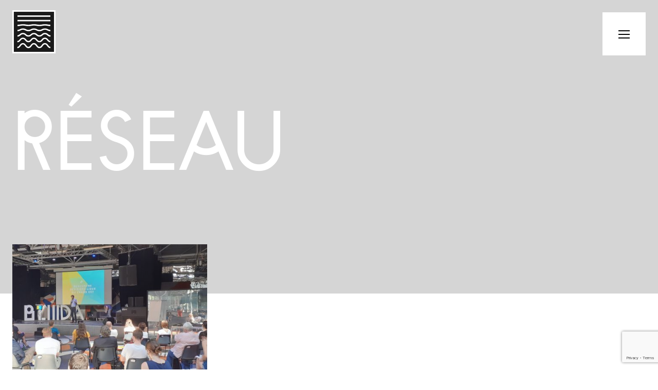

--- FILE ---
content_type: text/html; charset=utf-8
request_url: https://www.bliiida.fr/tag/reseau/
body_size: 51961
content:

<!doctype html>
<!--[if lt IE 9]><html class="no-js no-svg ie lt-ie9 lt-ie8 lt-ie7" lang="fr-FR"> <![endif]-->
<!--[if IE 9]><html class="no-js no-svg ie ie9 lt-ie9 lt-ie8" lang="fr-FR"> <![endif]-->
<!--[if gt IE 9]><!--><html class="no-js no-svg" lang="fr-FR"> <!--<![endif]-->
<head>
    <meta charset="UTF-8" />
    <meta name="description" content="Tiers-lieu d’inspiration, d’innovation &amp; d’intelligence collective">
    <meta http-equiv="Content-Type" content="text/html; charset=UTF-8" />
    <meta http-equiv="X-UA-Compatible" content="IE=edge">
    <meta name="viewport" content="width=device-width, initial-scale=1">
    <link rel="author" href="https://www.bliiida.fr/wp-content/themes/bliiida/humans.txt" />
    <link rel="pingback" href="https://www.bliiida.fr/xmlrpc.php" />
    <link rel="profile" href="http://gmpg.org/xfn/11">
    
    <link href="https://www.bliiida.fr/wp-content/themes/bliiida/assets/fonts/blida_bold-webfont.woff2" rel="preload" as="font" type="font/woff2" crossorigin>
    <link href="https://www.bliiida.fr/wp-content/themes/bliiida/assets/fonts/blida_light-webfont.woff2" rel="preload" as="font" type="font/woff2" crossorigin>
    <link href="https://www.bliiida.fr/wp-content/themes/bliiida/assets/fonts/blida_regular-webfont.woff2" rel="preload" as="font" type="font/woff2" crossorigin>

    <link rel="apple-touch-icon" sizes="180x180" href="https://www.bliiida.fr/wp-content/themes/bliiida/assets/img/favicons/apple-touch-icon.png">
    <link rel="icon" type="image/png" sizes="32x32" href="https://www.bliiida.fr/wp-content/themes/bliiida/assets/img/favicons/favicon-32x32.png">
    <link rel="icon" type="image/png" sizes="16x16" href="https://www.bliiida.fr/wp-content/themes/bliiida/assets/img/favicons/favicon-16x16.png">
    <link rel="manifest" href="https://www.bliiida.fr/wp-content/themes/bliiida/assets/img/favicons/manifest.json">
    <link rel="mask-icon" href="https://www.bliiida.fr/wp-content/themes/bliiida/assets/img/favicons/safari-pinned-tab.svg" color="#5bbad5">
    <link rel="shortcut icon" href="https://www.bliiida.fr/wp-content/themes/bliiida/assets/img/favicons/favicon.ico">
    <meta name="msapplication-config" content="https://www.bliiida.fr/wp-content/themes/bliiida/assets/img/favicons/browserconfig.xml">
    <meta name="theme-color" content="#ffffff">

    <title>
                    réseau Archives &bull; Bliiida - Metz
            </title><link rel="preload" as="font" href="https://www.bliiida.fr/wp-content/plugins/photo-gallery/css/bwg-fonts/fonts/bwg.ttf?qy18kk" crossorigin><link rel="preload" as="font" href="https://www.bliiida.fr/wp-content/themes/bliiida/assets/fonts/blida_regular-webfont.woff2" crossorigin><link rel="preload" as="font" href="https://www.bliiida.fr/wp-content/themes/bliiida/assets/fonts/blida_bold-webfont.woff2" crossorigin><link rel="preload" as="font" href="https://www.bliiida.fr/wp-content/themes/bliiida/assets/fonts/blida_light-webfont.woff2" crossorigin><style id="wpr-usedcss">img.emoji{display:inline!important;border:none!important;box-shadow:none!important;height:1em!important;width:1em!important;margin:0 .07em!important;vertical-align:-.1em!important;background:0 0!important;padding:0!important}:where(.wp-block-button__link){border-radius:9999px;box-shadow:none;padding:calc(.667em + 2px) calc(1.333em + 2px);text-decoration:none}:where(.wp-block-calendar table:not(.has-background) th){background:#ddd}:where(.wp-block-columns){margin-bottom:1.75em}:where(.wp-block-columns.has-background){padding:1.25em 2.375em}:where(.wp-block-post-comments input[type=submit]){border:none}:where(.wp-block-cover-image:not(.has-text-color)),:where(.wp-block-cover:not(.has-text-color)){color:#fff}:where(.wp-block-cover-image.is-light:not(.has-text-color)),:where(.wp-block-cover.is-light:not(.has-text-color)){color:#000}:where(.wp-block-file){margin-bottom:1.5em}:where(.wp-block-file__button){border-radius:2em;display:inline-block;padding:.5em 1em}:where(.wp-block-file__button):is(a):active,:where(.wp-block-file__button):is(a):focus,:where(.wp-block-file__button):is(a):hover,:where(.wp-block-file__button):is(a):visited{box-shadow:none;color:#fff;opacity:.85;text-decoration:none}:where(.wp-block-latest-comments:not([style*=line-height] .wp-block-latest-comments__comment)){line-height:1.1}:where(.wp-block-latest-comments:not([style*=line-height] .wp-block-latest-comments__comment-excerpt p)){line-height:1.8}ul{box-sizing:border-box}:where(.wp-block-navigation.has-background .wp-block-navigation-item a:not(.wp-element-button)),:where(.wp-block-navigation.has-background .wp-block-navigation-submenu a:not(.wp-element-button)){padding:.5em 1em}:where(.wp-block-navigation .wp-block-navigation__submenu-container .wp-block-navigation-item a:not(.wp-element-button)),:where(.wp-block-navigation .wp-block-navigation__submenu-container .wp-block-navigation-submenu a:not(.wp-element-button)),:where(.wp-block-navigation .wp-block-navigation__submenu-container .wp-block-navigation-submenu button.wp-block-navigation-item__content),:where(.wp-block-navigation .wp-block-navigation__submenu-container .wp-block-pages-list__item button.wp-block-navigation-item__content){padding:.5em 1em}:where(p.has-text-color:not(.has-link-color)) a{color:inherit}:where(.wp-block-post-excerpt){margin-bottom:var(--wp--style--block-gap);margin-top:var(--wp--style--block-gap)}:where(.wp-block-pullquote){margin:0 0 1em}:where(.wp-block-search__button){border:1px solid #ccc;padding:6px 10px}:where(.wp-block-search__button-inside .wp-block-search__inside-wrapper){border:1px solid #949494;box-sizing:border-box;padding:4px}:where(.wp-block-search__button-inside .wp-block-search__inside-wrapper) .wp-block-search__input{border:none;border-radius:0;padding:0 4px}:where(.wp-block-search__button-inside .wp-block-search__inside-wrapper) .wp-block-search__input:focus{outline:0}:where(.wp-block-search__button-inside .wp-block-search__inside-wrapper) :where(.wp-block-search__button){padding:4px 8px}:where(.wp-block-term-description){margin-bottom:var(--wp--style--block-gap);margin-top:var(--wp--style--block-gap)}:where(pre.wp-block-verse){font-family:inherit}:root{--wp--preset--font-size--normal:16px;--wp--preset--font-size--huge:42px}html :where(.has-border-color){border-style:solid}html :where([style*=border-top-color]){border-top-style:solid}html :where([style*=border-right-color]){border-right-style:solid}html :where([style*=border-bottom-color]){border-bottom-style:solid}html :where([style*=border-left-color]){border-left-style:solid}html :where([style*=border-width]){border-style:solid}html :where([style*=border-top-width]){border-top-style:solid}html :where([style*=border-right-width]){border-right-style:solid}html :where([style*=border-bottom-width]){border-bottom-style:solid}html :where([style*=border-left-width]){border-left-style:solid}html :where(img[class*=wp-image-]){height:auto;max-width:100%}:where(figure){margin:0 0 1em}html :where(.is-position-sticky){--wp-admin--admin-bar--position-offset:var(--wp-admin--admin-bar--height,0px)}@media screen and (max-width:600px){html :where(.is-position-sticky){--wp-admin--admin-bar--position-offset:0px}}body{--wp--preset--color--black:#000000;--wp--preset--color--cyan-bluish-gray:#abb8c3;--wp--preset--color--white:#ffffff;--wp--preset--color--pale-pink:#f78da7;--wp--preset--color--vivid-red:#cf2e2e;--wp--preset--color--luminous-vivid-orange:#ff6900;--wp--preset--color--luminous-vivid-amber:#fcb900;--wp--preset--color--light-green-cyan:#7bdcb5;--wp--preset--color--vivid-green-cyan:#00d084;--wp--preset--color--pale-cyan-blue:#8ed1fc;--wp--preset--color--vivid-cyan-blue:#0693e3;--wp--preset--color--vivid-purple:#9b51e0;--wp--preset--gradient--vivid-cyan-blue-to-vivid-purple:linear-gradient(135deg,rgba(6, 147, 227, 1) 0%,rgb(155, 81, 224) 100%);--wp--preset--gradient--light-green-cyan-to-vivid-green-cyan:linear-gradient(135deg,rgb(122, 220, 180) 0%,rgb(0, 208, 130) 100%);--wp--preset--gradient--luminous-vivid-amber-to-luminous-vivid-orange:linear-gradient(135deg,rgba(252, 185, 0, 1) 0%,rgba(255, 105, 0, 1) 100%);--wp--preset--gradient--luminous-vivid-orange-to-vivid-red:linear-gradient(135deg,rgba(255, 105, 0, 1) 0%,rgb(207, 46, 46) 100%);--wp--preset--gradient--very-light-gray-to-cyan-bluish-gray:linear-gradient(135deg,rgb(238, 238, 238) 0%,rgb(169, 184, 195) 100%);--wp--preset--gradient--cool-to-warm-spectrum:linear-gradient(135deg,rgb(74, 234, 220) 0%,rgb(151, 120, 209) 20%,rgb(207, 42, 186) 40%,rgb(238, 44, 130) 60%,rgb(251, 105, 98) 80%,rgb(254, 248, 76) 100%);--wp--preset--gradient--blush-light-purple:linear-gradient(135deg,rgb(255, 206, 236) 0%,rgb(152, 150, 240) 100%);--wp--preset--gradient--blush-bordeaux:linear-gradient(135deg,rgb(254, 205, 165) 0%,rgb(254, 45, 45) 50%,rgb(107, 0, 62) 100%);--wp--preset--gradient--luminous-dusk:linear-gradient(135deg,rgb(255, 203, 112) 0%,rgb(199, 81, 192) 50%,rgb(65, 88, 208) 100%);--wp--preset--gradient--pale-ocean:linear-gradient(135deg,rgb(255, 245, 203) 0%,rgb(182, 227, 212) 50%,rgb(51, 167, 181) 100%);--wp--preset--gradient--electric-grass:linear-gradient(135deg,rgb(202, 248, 128) 0%,rgb(113, 206, 126) 100%);--wp--preset--gradient--midnight:linear-gradient(135deg,rgb(2, 3, 129) 0%,rgb(40, 116, 252) 100%);--wp--preset--font-size--small:13px;--wp--preset--font-size--medium:20px;--wp--preset--font-size--large:36px;--wp--preset--font-size--x-large:42px;--wp--preset--spacing--20:0.44rem;--wp--preset--spacing--30:0.67rem;--wp--preset--spacing--40:1rem;--wp--preset--spacing--50:1.5rem;--wp--preset--spacing--60:2.25rem;--wp--preset--spacing--70:3.38rem;--wp--preset--spacing--80:5.06rem;--wp--preset--shadow--natural:6px 6px 9px rgba(0, 0, 0, .2);--wp--preset--shadow--deep:12px 12px 50px rgba(0, 0, 0, .4);--wp--preset--shadow--sharp:6px 6px 0px rgba(0, 0, 0, .2);--wp--preset--shadow--outlined:6px 6px 0px -3px rgba(255, 255, 255, 1),6px 6px rgba(0, 0, 0, 1);--wp--preset--shadow--crisp:6px 6px 0px rgba(0, 0, 0, 1)}:where(.is-layout-flex){gap:.5em}:where(.is-layout-grid){gap:.5em}:where(.wp-block-post-template.is-layout-flex){gap:1.25em}:where(.wp-block-post-template.is-layout-grid){gap:1.25em}:where(.wp-block-columns.is-layout-flex){gap:2em}:where(.wp-block-columns.is-layout-grid){gap:2em}@font-face{font-display:swap;font-family:bwg;src:url('https://www.bliiida.fr/wp-content/plugins/photo-gallery/css/bwg-fonts/fonts/bwg.eot?qy18kk');src:url('https://www.bliiida.fr/wp-content/plugins/photo-gallery/css/bwg-fonts/fonts/bwg.eot?qy18kk#iefix') format('embedded-opentype'),url('https://www.bliiida.fr/wp-content/plugins/photo-gallery/css/bwg-fonts/fonts/bwg.ttf?qy18kk') format('truetype'),url('https://www.bliiida.fr/wp-content/plugins/photo-gallery/css/bwg-fonts/fonts/bwg.woff?qy18kk') format('woff'),url('https://www.bliiida.fr/wp-content/plugins/photo-gallery/css/bwg-fonts/fonts/bwg.svg?qy18kk#bwg') format('svg');font-weight:400;font-style:normal}.bwg-icon,[class*=" bwg-icon-"],[class^=bwg-icon-]{font-family:bwg!important;speak:none;display:inline-block;line-height:1;font-style:normal;font-weight:400;font-variant:normal;text-transform:none;vertical-align:top;-webkit-font-smoothing:antialiased;-moz-osx-font-smoothing:grayscale}.bwg-icon-angle-down:before{content:"\e900"}.bwg-icon-angle-down-sm:before{content:"\e901"}.bwg-icon-angle-left:before{content:"\e902"}.bwg-icon-angle-left-sm:before{content:"\e903"}.bwg-icon-angle-right:before{content:"\e904"}.bwg-icon-angle-right-sm:before{content:"\e905"}.bwg-icon-angle-up:before{content:"\e906"}.bwg-icon-angle-up-sm:before{content:"\e907"}.bwg-icon-arrow-down:before{content:"\e908"}.bwg-icon-arrow-left:before{content:"\e909"}.bwg-icon-arrow-right:before{content:"\e90a"}.bwg-icon-arrows-in:before{content:"\e90b"}.bwg-icon-arrows-out:before{content:"\e90c"}.bwg-icon-arrow-up:before{content:"\e90d"}.bwg-icon-bell:before{content:"\e90e"}.bwg-icon-bell-half-o:before{content:"\e90f"}.bwg-icon-bell-o:before{content:"\e910"}.bwg-icon-caret-down:before{content:"\e911"}.bwg-icon-caret-up:before{content:"\e912"}.bwg-icon-chevron-down-sm:before{content:"\e913"}.bwg-icon-chevron-left:before{content:"\e914"}.bwg-icon-chevron-left-sm:before{content:"\e915"}.bwg-icon-chevron-right:before{content:"\e916"}.bwg-icon-chevron-right-sm:before{content:"\e917"}.bwg-icon-chevron-up-sm:before{content:"\e918"}.bwg-icon-circle:before{content:"\e919"}.bwg-icon-circle-half:before{content:"\e91a"}.bwg-icon-circle-o:before{content:"\e91b"}.bwg-icon-comment-square:before{content:"\e91c"}.bwg-icon-compress:before{content:"\e91d"}.bwg-icon-double-left:before{content:"\e91e"}.bwg-icon-double-right:before{content:"\e91f"}.bwg-icon-download:before{content:"\e920"}.bwg-icon-expand:before{content:"\e921"}.bwg-icon-facebook-square:before{content:"\e922"}.bwg-icon-flag:before{content:"\e923"}.bwg-icon-flag-haif-o:before{content:"\e924"}.bwg-icon-flag-o:before{content:"\e925"}.bwg-icon-google-plus-square:before{content:"\e926"}.bwg-icon-heart:before{content:"\e927"}.bwg-icon-heart-half-o:before{content:"\e928"}.bwg-icon-heart-o:before{content:"\e929"}.bwg-icon-info-circle:before{content:"\e92a"}.bwg-icon-minus-square:before{content:"\e92b"}.bwg-icon-minus-square-o:before{content:"\e92c"}.bwg-icon-pause:before{content:"\e92d"}.bwg-icon-pinterest-square:before{content:"\e92e"}.bwg-icon-play:before{content:"\e92f"}.bwg-icon-refresh:before{content:"\e930"}.bwg-icon-search:before{content:"\e931"}.bwg-icon-shopping-cart:before{content:"\e932"}.bwg-icon-sign-out:before{content:"\e933"}.bwg-icon-square:before{content:"\e934"}.bwg-icon-square-half:before{content:"\e935"}.bwg-icon-square-o:before{content:"\e936"}.bwg-icon-star:before{content:"\e937"}.bwg-icon-star-half-o:before{content:"\e938"}.bwg-icon-star-o:before{content:"\e939"}.bwg-icon-times:before{content:"\e93a"}.bwg-icon-times-sm:before{content:"\e93b"}.bwg-icon-tumblr-square:before{content:"\e93c"}.bwg-icon-twitter-square:before{content:"\e93d"}.SumoSelect p{margin:0}.SumoSelect{width:200px}.SelectBox{padding:5px 8px}.sumoStopScroll{overflow:hidden}.SumoSelect .hidden{display:none}.SumoSelect .no-match{display:none;padding:6px}.SumoSelect.open>.search>label,.SumoSelect.open>.search>span{visibility:hidden}.SelectClass,.SumoUnder{position:absolute;top:0;left:0;right:0;height:100%;width:100%;border:none;-webkit-box-sizing:border-box;-moz-box-sizing:border-box;box-sizing:border-box;-moz-opacity:0;-khtml-opacity:0;opacity:0}.SelectClass{z-index:1}.SumoSelect>.CaptionCont{user-select:none;-o-user-select:none;-moz-user-select:none;-khtml-user-select:none;-webkit-user-select:none}.SumoSelect{display:inline-block;position:relative;outline:0}.SumoSelect.open>.CaptionCont,.SumoSelect:focus>.CaptionCont,.SumoSelect:hover>.CaptionCont{box-shadow:0 0 2px #7799d0;border-color:#7799d0}.SumoSelect>.CaptionCont{position:relative;border:1px solid #a4a4a4;min-height:14px;background-color:#fff;border-radius:2px;margin:0}.SumoSelect>.CaptionCont>span{display:block;padding-right:30px;text-overflow:ellipsis;white-space:nowrap;overflow:hidden;cursor:default}.SumoSelect>.CaptionCont>span.placeholder{color:#ccc;font-style:italic}.SumoSelect>.CaptionCont>label{position:absolute;top:0;right:0;bottom:0;width:30px}.SumoSelect>.CaptionCont>label>i{background-image:url('[data-uri]');background-position:center center;width:16px;height:16px;display:block;position:absolute;top:0;left:0;right:0;bottom:0;margin:auto;background-repeat:no-repeat;opacity:.8}.SumoSelect.disabled{opacity:.7;cursor:not-allowed}.SumoSelect.disabled>.CaptionCont{border-color:#ccc;box-shadow:none}.mCustomScrollbar{-ms-touch-action:pinch-zoom;touch-action:pinch-zoom}.mCustomScrollbar.mCS_no_scrollbar,.mCustomScrollbar.mCS_touch_action{-ms-touch-action:auto;touch-action:auto}.mCustomScrollBox{position:relative;overflow:hidden;height:100%;max-width:100%;outline:0;direction:ltr}.mCSB_container{overflow:hidden;width:auto;height:auto}.mCSB_inside>.mCSB_container{margin-right:30px}.mCSB_container.mCS_no_scrollbar_y.mCS_y_hidden{margin-right:0}.mCS-dir-rtl>.mCSB_inside>.mCSB_container{margin-right:0;margin-left:30px}.mCS-dir-rtl>.mCSB_inside>.mCSB_container.mCS_no_scrollbar_y.mCS_y_hidden{margin-left:0}.mCSB_scrollTools{position:absolute;width:16px;height:auto;left:auto;top:0;right:0;bottom:0;opacity:.75;filter:"alpha(opacity=75)";-ms-filter:"alpha(opacity=75)"}.mCSB_outside+.mCSB_scrollTools{right:-26px}.mCS-dir-rtl>.mCSB_inside>.mCSB_scrollTools,.mCS-dir-rtl>.mCSB_outside+.mCSB_scrollTools{right:auto;left:0}.mCS-dir-rtl>.mCSB_outside+.mCSB_scrollTools{left:-26px}.mCSB_scrollTools .mCSB_draggerContainer{position:absolute;top:0;left:0;bottom:0;right:0;height:auto}.mCSB_scrollTools a+.mCSB_draggerContainer{margin:20px 0}.mCSB_scrollTools .mCSB_draggerRail{width:2px;height:100%;margin:0 auto;-webkit-border-radius:16px;-moz-border-radius:16px;border-radius:16px}.mCSB_scrollTools .mCSB_dragger{cursor:pointer;width:100%;height:30px;z-index:1}.mCSB_scrollTools .mCSB_dragger .mCSB_dragger_bar{position:relative;width:4px;height:100%;margin:0 auto;-webkit-border-radius:16px;-moz-border-radius:16px;border-radius:16px;text-align:center}.mCSB_scrollTools .mCSB_buttonDown,.mCSB_scrollTools .mCSB_buttonUp{display:block;position:absolute;height:20px;width:100%;overflow:hidden;margin:0 auto;cursor:pointer}.mCSB_scrollTools .mCSB_buttonDown{bottom:0}.mCSB_horizontal.mCSB_inside>.mCSB_container{margin-right:0;margin-bottom:30px}.mCSB_horizontal.mCSB_outside>.mCSB_container{min-height:100%}.mCSB_horizontal>.mCSB_container.mCS_no_scrollbar_x.mCS_x_hidden{margin-bottom:0}.mCSB_scrollTools.mCSB_scrollTools_horizontal{width:auto;height:16px;top:auto;right:0;bottom:0;left:0}.mCustomScrollBox+.mCSB_scrollTools+.mCSB_scrollTools.mCSB_scrollTools_horizontal,.mCustomScrollBox+.mCSB_scrollTools.mCSB_scrollTools_horizontal{bottom:-26px}.mCSB_scrollTools.mCSB_scrollTools_horizontal a+.mCSB_draggerContainer{margin:0 20px}.mCSB_scrollTools.mCSB_scrollTools_horizontal .mCSB_draggerRail{width:100%;height:2px;margin:7px 0}.mCSB_scrollTools.mCSB_scrollTools_horizontal .mCSB_dragger{width:30px;height:100%;left:0}.mCSB_scrollTools.mCSB_scrollTools_horizontal .mCSB_dragger .mCSB_dragger_bar{width:100%;height:4px;margin:6px auto}.mCSB_scrollTools.mCSB_scrollTools_horizontal .mCSB_buttonLeft,.mCSB_scrollTools.mCSB_scrollTools_horizontal .mCSB_buttonRight{display:block;position:absolute;width:20px;height:100%;overflow:hidden;margin:0 auto;cursor:pointer}.mCSB_scrollTools.mCSB_scrollTools_horizontal .mCSB_buttonLeft{left:0}.mCSB_scrollTools.mCSB_scrollTools_horizontal .mCSB_buttonRight{right:0}.mCSB_vertical_horizontal>.mCSB_scrollTools.mCSB_scrollTools_vertical{bottom:20px}.mCSB_vertical_horizontal>.mCSB_scrollTools.mCSB_scrollTools_horizontal{right:20px}.mCS-dir-rtl>.mCustomScrollBox.mCSB_vertical_horizontal.mCSB_inside>.mCSB_scrollTools.mCSB_scrollTools_horizontal{right:0}.mCS-dir-rtl>.mCustomScrollBox.mCSB_vertical_horizontal.mCSB_inside>.mCSB_scrollTools.mCSB_scrollTools_horizontal{left:20px}.mCSB_scrollTools,.mCSB_scrollTools .mCSB_buttonDown,.mCSB_scrollTools .mCSB_buttonLeft,.mCSB_scrollTools .mCSB_buttonRight,.mCSB_scrollTools .mCSB_buttonUp,.mCSB_scrollTools .mCSB_dragger .mCSB_dragger_bar{-webkit-transition:opacity .2s ease-in-out,background-color .2s ease-in-out;-moz-transition:opacity .2s ease-in-out,background-color .2s ease-in-out;-o-transition:opacity .2s ease-in-out,background-color .2s ease-in-out;transition:opacity .2s ease-in-out,background-color .2s ease-in-out}.mCS-autoHide>.mCustomScrollBox>.mCSB_scrollTools,.mCS-autoHide>.mCustomScrollBox~.mCSB_scrollTools{opacity:0;filter:"alpha(opacity=0)";-ms-filter:"alpha(opacity=0)"}.mCS-autoHide:hover>.mCustomScrollBox>.mCSB_scrollTools,.mCS-autoHide:hover>.mCustomScrollBox~.mCSB_scrollTools,.mCustomScrollBox:hover>.mCSB_scrollTools,.mCustomScrollBox:hover~.mCSB_scrollTools,.mCustomScrollbar>.mCustomScrollBox>.mCSB_scrollTools.mCSB_scrollTools_onDrag,.mCustomScrollbar>.mCustomScrollBox~.mCSB_scrollTools.mCSB_scrollTools_onDrag{opacity:1;filter:"alpha(opacity=100)";-ms-filter:"alpha(opacity=100)"}.mCSB_scrollTools .mCSB_draggerRail{background-color:#000;background-color:rgba(0,0,0,.4);filter:"alpha(opacity=40)";-ms-filter:"alpha(opacity=40)"}.mCSB_scrollTools .mCSB_dragger .mCSB_dragger_bar{background-color:#fff;background-color:rgba(255,255,255,.75);filter:"alpha(opacity=75)";-ms-filter:"alpha(opacity=75)"}.mCSB_scrollTools .mCSB_dragger:hover .mCSB_dragger_bar{background-color:#fff;background-color:rgba(255,255,255,.85);filter:"alpha(opacity=85)";-ms-filter:"alpha(opacity=85)"}.mCSB_scrollTools .mCSB_dragger.mCSB_dragger_onDrag .mCSB_dragger_bar,.mCSB_scrollTools .mCSB_dragger:active .mCSB_dragger_bar{background-color:#fff;background-color:rgba(255,255,255,.9);filter:"alpha(opacity=90)";-ms-filter:"alpha(opacity=90)"}.mCSB_scrollTools .mCSB_buttonDown,.mCSB_scrollTools .mCSB_buttonLeft,.mCSB_scrollTools .mCSB_buttonRight,.mCSB_scrollTools .mCSB_buttonUp{background-image:url(https://www.bliiida.fr/wp-content/plugins/photo-gallery/css/mCSB_buttons.png);background-repeat:no-repeat;opacity:.4;filter:"alpha(opacity=40)";-ms-filter:"alpha(opacity=40)"}.mCSB_scrollTools .mCSB_buttonUp{background-position:0 0}.mCSB_scrollTools .mCSB_buttonDown{background-position:0 -20px}.mCSB_scrollTools .mCSB_buttonLeft{background-position:0 -40px}.mCSB_scrollTools .mCSB_buttonRight{background-position:0 -56px}.mCSB_scrollTools .mCSB_buttonDown:hover,.mCSB_scrollTools .mCSB_buttonLeft:hover,.mCSB_scrollTools .mCSB_buttonRight:hover,.mCSB_scrollTools .mCSB_buttonUp:hover{opacity:.75;filter:"alpha(opacity=75)";-ms-filter:"alpha(opacity=75)"}.mCSB_scrollTools .mCSB_buttonDown:active,.mCSB_scrollTools .mCSB_buttonLeft:active,.mCSB_scrollTools .mCSB_buttonRight:active,.mCSB_scrollTools .mCSB_buttonUp:active{opacity:.9;filter:"alpha(opacity=90)";-ms-filter:"alpha(opacity=90)"}.spider_popup_wrap .bwg_image_wrap figure{margin:0;padding:0;display:inline-block}figure.zoom{background-position:50% 50%;background-size:200%;position:relative;width:auto;overflow:hidden;cursor:zoom-in}figure.zoom img:hover{opacity:0}figure.zoom img{transition:opacity .5s;display:block}div[id^=bwg_container] p{padding:0!important;margin:0!important}div[id^=bwg_container] img{box-shadow:none!important}div[id^=bwg_container] *{margin:0}div[id^=bwg_container] .SumoSelect.open>.CaptionCont,div[id^=bwg_container] .SumoSelect:focus>.CaptionCont,div[id^=bwg_container] .SumoSelect:hover>.CaptionCont,div[id^=bwg_container] .SumoSelect>.CaptionCont{border:none;box-shadow:none}.bwg_search_reset_container{font-size:18px;color:#ccc;cursor:pointer;position:relative}#spider_popup_wrap a{border:none;box-shadow:none}div[id^=bwg_container].bwg_container .bwg-masonry-thumb-description{cursor:auto}@media print{#spider_popup_left,#spider_popup_right,.bwg_image_info,[class^=bwg_slideshow_title_text_],[id^=bwg_slideshow_play_pause_]{background:0 0}}.bwg_spider_popup_loading{background-image:url(https://www.bliiida.fr/wp-content/plugins/photo-gallery/images/ajax_loader.png);background-color:rgba(0,0,0,0);background-repeat:no-repeat;background-position:0 0;background-size:30px 30px;border:none!important;display:none;height:30px;left:50%;margin-left:-20px;margin-top:-20px;overflow:hidden;position:fixed;top:50%;width:30px;z-index:10102}.spider_popup_overlay{cursor:pointer;display:none;height:100%;left:0;position:fixed;top:0;width:100%;z-index:10100}.spider_popup_close,.spider_popup_close_fullscreen{-moz-box-sizing:content-box!important;box-sizing:content-box!important;cursor:pointer;display:table;line-height:0;position:absolute;z-index:11100}.spider_popup_close_fullscreen{margin:10px 7px;right:7px}#spider_popup_left{left:0}#spider_popup_right{right:0}#spider_popup_left:hover,#spider_popup_right:hover{visibility:visible}#spider_popup_left:hover span{left:20px}#spider_popup_right:hover span{left:auto;right:20px}#spider_popup_left,#spider_popup_right{background:url(https://www.bliiida.fr/wp-content/plugins/photo-gallery/images/blank.gif);bottom:35%;cursor:pointer;display:inline;height:30%;outline:0;position:absolute;width:35%;z-index:10130}#bwg_image_container #spider_popup_left,#bwg_image_container #spider_popup_right{width:25%}#spider_popup_left-ico,#spider_popup_right-ico{-moz-box-sizing:border-box;box-sizing:border-box;cursor:pointer;display:table;line-height:0;margin-top:-15px;position:absolute;top:50%;z-index:10135}.bwg_captcha_input{vertical-align:middle;width:75px!important}.bwg_comment_error{color:red;display:block}.bwg_comment_waiting_message{display:none}.bwg_image_info_container1,.bwg_image_rate_container1{height:100%;margin:0 auto;position:absolute;width:100%}.bwg_image_rate_container1{display:none}.bwg_image_hit,.bwg_image_info,.bwg_image_rate{display:inline-block;position:relative;text-decoration:none;word-wrap:break-word;z-index:11}.bwg_image_rate{z-index:999!important}.bwg_image_rate_disabled{display:none;position:absolute;width:100%;height:40px;top:0}@media screen and (max-width:465px){.bwg_ctrl_btn_container{height:auto!important}}.bwg_search_container_1{display:inline-block;width:100%;text-align:right;margin:0 5px 20px 0;background-color:rgba(0,0,0,0)}.bwg_search_container_2{display:inline-block;position:relative;border-radius:4px;box-shadow:0 0 3px 1px #ccc;background-color:#fff;border:1px solid #ccc;max-width:100%}.bwg_order{background-color:#fff;border:1px solid #ccc;box-shadow:0 0 3px 1px #ccc;border-radius:4px;height:initial;max-width:100%;text-align:left}.wd_error{color:#ccc;font-size:initial}.bwg-container{font-size:0;width:100%;max-width:100%;display:flex;flex-direction:row;flex-wrap:wrap}.bwg-item{display:flex;flex-direction:column;cursor:pointer}.bwg-item0{overflow:hidden;z-index:100}.bwg-item0:hover{background:0 0!important;backface-visibility:hidden;-webkit-backface-visibility:hidden;-moz-backface-visibility:hidden;-ms-backface-visibility:hidden;opacity:1;z-index:102;position:relative}.bwg-item1{overflow:hidden;width:100%;position:relative}.bwg-item2{top:0;left:0;bottom:0;right:0;width:100%;height:100%}.bwg-item2{position:absolute}.bwg-title1{opacity:1;text-align:center;width:100%}.bwg-title2{width:100%;word-wrap:break-word}.bwg-item0:hover .bwg-title1{left:0!important;opacity:1!important}.bwg_loading_div_1{position:absolute;width:100%;height:100%;z-index:115;text-align:center;vertical-align:middle;top:0}.bwg_load_more_ajax_loading{width:100%;z-index:115;text-align:center;vertical-align:middle;position:relative;height:30px}.bwg_load_more_ajax_loading.bwg-hidden{height:0}.bwg_spider_ajax_loading{border:none!important;display:inline-block;text-align:center;position:relative;vertical-align:middle;background-image:url(https://www.bliiida.fr/wp-content/plugins/photo-gallery/images/ajax_loader.png);float:none;width:30px;height:30px;background-size:30px 30px}.bwg-hidden{visibility:hidden}.bwg_container{position:relative;margin:20px auto}.bwg_inst_play_btn_cont,.bwg_inst_play_btn_cont .bwg_inst_play{display:block}.hidden{display:none}.bwg-loading{width:100%;height:100%;opacity:.95;position:absolute;background-image:url(https://www.bliiida.fr/wp-content/plugins/photo-gallery/images/ajax_loader.png);background-position:center;background-repeat:no-repeat;background-size:50px;z-index:100100;top:0;left:0}#bwg_download{display:inline-block}#bwg_download.hidden{display:none}.bwg_thumbnail.bwg_container .search_line.bwg_tag_select_view{min-height:50px;-webkit-box-shadow:0 5px 7px -5px rgba(0,0,0,.16);-moz-box-shadow:0 5px 7px -5px rgba(0,0,0,.16);box-shadow:0 5px 7px -5px rgba(0,0,0,.16);margin-bottom:10px;display:inline-block;width:100%}.bwg_thumbnail.bwg_container .search_line .bwg_search_container_1{float:left;display:table-cell;text-align:left;vertical-align:middle}.bwg_thumbnail.bwg_container .search_line .placeholder,.bwg_thumbnail.bwg_container .search_line.SumoSelect .opt label{color:#323a45;font-size:12px;text-transform:uppercase;font-weight:400;font-family:Ubuntu;margin:0;border:none}.bwg_thumbnail.bwg_container .search_line .SumoSelect{padding:0 10px;width:initial;height:inherit;cursor:pointer;display:block;border:none;box-shadow:none;border-radius:0;max-width:100%;background-color:transparent;line-height:inherit;vertical-align:bottom}.bwg_thumbnail.bwg_container .search_line .CaptionCont span{display:block!important;vertical-align:middle;color:#323a45!important;font-size:12px;text-transform:uppercase;font-family:Ubuntu;cursor:pointer;line-height:29px;max-width:calc(100% - 20px)}.bwg_thumbnail .search_tags{cursor:pointer}.bwg_thumbnail .bwg_search_input::-webkit-input-placeholder{color:#ccc;font-size:12px;text-transform:uppercase;font-family:Ubuntu}.bwg_thumbnail .bwg_search_input::-moz-placeholder{color:#ccc;font-size:12px;text-transform:uppercase;text-align:left;font-family:Ubuntu;line-height:30px}.bwg_thumbnail .bwg_search_input:-ms-input-placeholder{color:#ccc;font-size:12px;text-transform:uppercase;text-align:left;font-family:Ubuntu}.bwg_thumbnail .bwg_search_input:-moz-placeholder{color:#ccc;font-size:12px;text-transform:uppercase;text-align:left;font-family:Ubuntu}.bwg_thumbnail.bwg_container .search_line .bwg_search_loupe_container1{margin-left:0;float:left;top:0;line-height:30px;width:auto;height:30px;margin-left:10px}.bwg_thumbnail.bwg_container .search_line .bwg_search_reset_container{right:0;top:0;line-height:30px;width:11px;height:30px;margin-right:10px}.bwg_thumbnail.bwg_container .search_line .bwg_search_container_1{float:right;width:30%;min-width:120px}.bwg_thumbnail.bwg_container .search_line .bwg_search_container_1 .bwg_search_container_2{width:100%!important;float:right}.bwg_thumbnail.bwg_container .search_line .SumoSelect>.CaptionCont{height:inherit;border:transparent;background:inherit;width:100%;cursor:pointer;max-height:calc(100% - 2px)}.bwg_thumbnail.bwg_container .search_line .SumoSelect>.CaptionCont>label{margin:0;line-height:100%;cursor:pointer;width:20px}.bwg_thumbnail.bwg_container .search_line .SumoSelect>.CaptionCont>label>i{background:0 0;line-height:100%;height:100%}.bwg_thumbnail.bwg_container .search_line .SumoSelect>.CaptionCont>label>i.closed:before,.bwg_thumbnail.bwg_container .search_line .SumoSelect>.CaptionCont>label>i.opened:before{color:#323a45;font-size:10px;line-height:30px}.bwg_thumbnail.bwg_container .search_line .no-match{font-family:Ubuntu;font-size:12px;color:#323a45;padding:5px 25px!important;text-align:center}.bwg_thumbnail.bwg_container .search_line .bwg_order.SumoUnder{display:none}div[id^=bwg_container1_] div[id^=bwg_container2_] div[class^=bwg_slide_container_] img[id^=bwg_slideshow_image_]{display:inline-block}.bwg_thumbnail .bwg_search_container_2{display:inline-block;position:relative;border-radius:4px;background-color:#fff;max-width:100%;box-shadow:none;border:.5px solid rgba(0,0,0,.15);border-radius:15px}.bwg-zoom-effect .bwg-zoom-effect-overlay{position:absolute;top:0;left:0;width:100%;height:100%;overflow:hidden;opacity:0;-webkit-transition:.45s ease-in-out;transition:all .45s ease-in-out}.bwg-zoom-effect-overlay{display:flex;align-items:center;justify-content:center}.bwg-zoom-effect:hover .bwg-zoom-effect-overlay{opacity:1}.bwg-zoom-effect .bwg-title1{-webkit-transition:.3s ease-in-out;transition:all .3s ease-in-out}@media (min-width:480px){.bwg-zoom-effect img{-webkit-transition:.3s;transition:all .3s}}.bwg_container div[id^=bwg_container2_] img{height:initial}.bwg-item.bwg-empty-item{border:0!important;padding:0!important}div[id^=bwg_container] .bwg-carousel{margin:0 auto}.bwg_carousel_preload{background-image:url(https://www.bliiida.fr/wp-content/plugins/photo-gallery/images/ajax_loader.png);background-size:50px!important;background-repeat:no-repeat;background-color:#fff;background-position:center}.bwg_container.bwg_carousel *{-moz-user-select:none;-khtml-user-select:none;-webkit-user-select:none;-ms-user-select:none;user-select:none}.bwg_container.bwg_carousel [id^=bwg_container2_] *{-moz-user-select:none;-khtml-user-select:none;-webkit-user-select:none;-ms-user-select:none;user-select:none}.bwg_container.bwg_carousel [id^=bwg_container2_] [class^=bwg_carousel_watermark_]{position:relative;z-index:15}.bwg_container.bwg_carousel [id^=bwg_container2_] [class^=bwg_carousel_image_container_]{display:inline-block;position:absolute;text-align:center;vertical-align:middle}.bwg_container.bwg_carousel [id^=bwg_container2_] [class^=bwg_carousel_watermark_container_]{display:table-cell;margin:0 auto;position:relative;vertical-align:middle}.bwg_container.bwg_carousel [id^=bwg_container2_] [class^=bwg_carousel_watermark_container_] div{display:table;margin:0 auto}.bwg_container.bwg_carousel [id^=bwg_container2_] [class^=bwg_carousel_watermark_spun_]{display:table-cell;overflow:hidden;position:relative}.bwg_container.bwg_carousel [id^=bwg_container2_] [class^=bwg_carousel_watermark_image_]{padding:0!important;display:inline-block;float:none!important;margin:4px!important;position:relative;z-index:15}.bwg_container.bwg_carousel [id^=bwg_container2_] [class^=bwg_carousel_watermark_text_],.bwg_container.bwg_carousel [id^=bwg_container2_] [class^=bwg_carousel_watermark_text_]:hover{text-decoration:none;margin:4px;display:block;position:relative;z-index:17}.bwg_container.bwg_carousel [id^=bwg_container2_] .bwg-carousel{position:relative;max-width:100%;width:100%}.bwg_container.bwg_carousel [id^=bwg_container2_] [id^=bwg_carousel-left],.bwg_container.bwg_carousel [id^=bwg_container2_] [id^=bwg_carousel-right]{bottom:38%;cursor:pointer;display:inline;height:30%;outline:0;position:absolute;width:0%;z-index:13;visibility:visible}.bwg_container.bwg_carousel [id^=bwg_container2_] [id^=bwg_carousel-right]{right:0;left:auto;z-index:999}.bwg_container.bwg_carousel [id^=bwg_container2_] [id^=bwg_carousel-left]{left:20px;z-index:999}.bwg_container.bwg_carousel [id^=bwg_container2_] [class^=bwg_video_hide]{width:100%;height:100%;position:absolute;z-index:22}.bwg_container.bwg_carousel [id^=bwg_container2_] [id^=spider_carousel_left-ico_] span,.bwg_container.bwg_carousel [id^=bwg_container2_] [id^=spider_carousel_right-ico_] span{display:table-cell;text-align:center;vertical-align:middle;z-index:13}.bwg_container.bwg_carousel [id^=bwg_container2_] [id^=spider_carousel_left-ico_],.bwg_container.bwg_carousel [id^=bwg_container2_] [id^=spider_carousel_right-ico_]{z-index:13;-moz-box-sizing:content-box;box-sizing:content-box;cursor:pointer;display:inline-table;line-height:0;margin-top:-15px;position:absolute;top:55%}.bwg_container.bwg_carousel [id^=bwg_container2_] [id^=spider_carousel_left-ico_]:hover,.bwg_container.bwg_carousel [id^=bwg_container2_] [id^=spider_carousel_right-ico_]:hover{cursor:pointer}.bwg_container.bwg_carousel [id^=bwg_container2_] [id^=bwg_carousel_play_pause_]{bottom:0;cursor:pointer;display:flex;justify-content:center;align-items:center;outline:0;position:absolute;height:inherit;width:30%;left:35%;z-index:13}.bwg_container.bwg_carousel [id^=bwg_container2_] [id^=bwg_carousel_play_pause_]:hover span{position:relative;z-index:13}.bwg_container.bwg_carousel [id^=bwg_container2_] [id^=bwg_carousel_play_pause_] span{display:flex;justify-content:center;align-items:center}.bwg_container.bwg_carousel [id^=bwg_container2_] [class^=bwg_carousel_embed_]{padding:0!important;float:none!important;width:100%;height:100%;vertical-align:middle;position:relative;display:table;background-color:#000;text-align:center}.bwg_container.bwg_carousel [id^=bwg_container2_] [class^=bwg_carousel_embed_video_]{padding:0!important;margin:0!important;float:none!important;vertical-align:middle;position:relative;display:table-cell;background-color:#000;text-align:center}.bwg_thumbnail.bwg_container{padding:0 1px;min-height:140px}.bwg_thumbnail.bwg_container .search_line.bwg-search-line-responsive{display:inline-block}body .bwg_thumbnail.bwg_container .search_line.bwg-search-line-responsive .bwg_search_container_1{width:100%;margin:0 0 10px;text-align:center;max-width:100%}.bwg_container.bwg_blog_style .fluid-width-video-wrapper,.bwg_container.bwg_carousel .fluid-width-video-wrapper,.bwg_container.bwg_image_browser .fluid-width-video-wrapper{width:100%;position:unset!important;padding:0!important}.bwg_inst_play_btn_cont{width:100%;height:100%;position:absolute;z-index:1;cursor:pointer;top:0}.bwg_inst_play{position:absolute;width:50px;height:50px;background-position:center center;background-repeat:no-repeat;background-size:cover;transition:background-image .2s ease-out;-ms-transition:background-image .2s ease-out;-moz-transition:background-image .2s ease-out;-webkit-transition:background-image .2s ease-out;top:0;left:0;right:0;bottom:0;margin:auto}.bwg_inst_play:hover{background-position:center center;background-repeat:no-repeat;background-size:cover}.spider_popup_wrap *{-moz-box-sizing:border-box;-webkit-box-sizing:border-box;box-sizing:border-box}.spider_popup_wrap{display:inline-block;left:50%;outline:0;position:fixed;text-align:center;top:50%;z-index:100000}.bwg_popup_image{width:auto;vertical-align:middle;display:inline-block}.bwg_slider img{display:inline-block}.bwg_popup_embed{width:100%;height:100%;vertical-align:middle;text-align:center;display:table}.bwg_toggle_btn{margin:0;padding:0}.bwg_ctrl_btn_container{position:absolute;width:100%;z-index:10150}.bwg_toggle_container{cursor:pointer;left:50%;line-height:0;position:absolute;text-align:center;z-index:10150}#spider_popup_left-ico span,#spider_popup_right-ico span,.spider_popup_close span{display:table-cell;text-align:center;vertical-align:middle}.bwg_image_wrap{height:inherit;display:table;position:absolute;text-align:center;width:inherit}.bwg_image_wrap *{-moz-user-select:none;-khtml-user-select:none;-webkit-user-select:none;-ms-user-select:none;user-select:none}.bwg_comment_wrap,.bwg_ecommerce_wrap{bottom:0;left:0;overflow:hidden;position:absolute;right:0;top:0;z-index:-1}.bwg_comment_container,.bwg_ecommerce_container{-moz-box-sizing:border-box;height:100%;overflow:hidden;position:absolute;top:0;z-index:10103}#bwg_ecommerce{padding:10px}.pge_tabs{list-style-type:none;margin:0;padding:0;background:0 0!important}.pge_tabs li a,.pge_tabs li a:hover,.pge_tabs li.pge_active a{text-decoration:none;display:block;width:100%;outline:0!important;padding:8px 5px!important;font-weight:700;font-size:13px}.pge_add_to_cart a{padding:5px 10px;text-decoration:none!important;display:block}.pge_add_to_cart{margin:5px 0 15px}.pge_add_to_cart div:first-child{float:left}.pge_add_to_cart div:last-child{float:right;margin-top:4px}.pge_add_to_cart:after,.pge_tabs:after{clear:both;content:"";display:table}.bwg_comments input[type=submit],.bwg_ecommerce_panel input[type=button]{cursor:pointer;font-size:15px;width:100%;margin-bottom:5px}.bwg_comments,.bwg_ecommerce_panel{bottom:0;height:100%;left:0;overflow-x:hidden;overflow-y:auto;position:absolute;top:0;width:100%;z-index:10101}.bwg_comments{height:100%}.bwg_comments p{margin:5px!important;text-align:left;word-wrap:break-word;word-break:break-all}.bwg_ecommerce_panel p{padding:5px!important;text-align:left;word-wrap:break-word;word-break:break-all;margin:0!important}.bwg_comments .bwg-submit-disabled{opacity:.5}.bwg_comments textarea{height:120px;resize:vertical}.bwg_ecommerce_panel a:hover{text-decoration:underline}.bwg_ctrl_btn_container a,.bwg_ctrl_btn_container a:hover{text-decoration:none}.bwg_image_container{display:table;position:absolute;text-align:center;vertical-align:middle;width:100%}.bwg_filmstrip_container{position:absolute;z-index:10150}.bwg_filmstrip{overflow:hidden;position:absolute;z-index:10106}.bwg_filmstrip_thumbnails{margin:0 auto;overflow:hidden;position:relative}.bwg_filmstrip_thumbnail{position:relative;background:0 0;float:left;cursor:pointer;overflow:hidden}.bwg_filmstrip_thumbnail .bwg_filmstrip_thumbnail_img_wrap{overflow:hidden}.bwg_thumb_active{opacity:1}.bwg_filmstrip_left{cursor:pointer;vertical-align:middle;z-index:10106;line-height:0}.bwg_filmstrip_right{cursor:pointer;vertical-align:middle;z-index:10106;line-height:0}.bwg_watermark_image{margin:4px;position:relative;z-index:10141}.bwg_slide_container{display:table-cell;position:absolute;vertical-align:middle;width:100%;height:100%}.bwg_slide_bg{margin:0 auto;width:inherit;height:inherit}.bwg_slider{height:inherit;width:inherit}.bwg_popup_image_spun{height:inherit;display:table-cell;opacity:1;position:absolute;vertical-align:middle;width:inherit;z-index:2}.bwg_popup_image_second_spun{width:inherit;height:inherit;display:table-cell;opacity:0;position:absolute;vertical-align:middle;z-index:1}.bwg_grid{display:none;height:100%;overflow:hidden;position:absolute;width:100%}.bwg_image_info::-webkit-scrollbar{width:4px}.bwg_image_info::-webkit-scrollbar-thumb{background-color:rgba(255,255,255,.55);border-radius:2px}.bwg_image_info::-webkit-scrollbar-thumb:hover{background-color:#d9d9d9}.bwg_star{display:inline-block;width:unset!important}#bwg_comment_form label{display:block;font-weight:700;margin-top:17px;text-transform:uppercase}.bwg_popup_image_spun .bwg_popup_image_spun1{width:inherit;height:inherit}.bwg_popup_image_spun1 .bwg_popup_image_spun2{vertical-align:middle;text-align:center;height:100%}#opacity_div{background-color:rgba(255,255,255,.2);position:absolute;z-index:10150}#loading_div{text-align:center;position:relative;vertical-align:middle;z-index:10170;float:none;width:30px;height:30px;background-size:30px 30px;background-repeat:no-repeat;background-position:50% 50%}#ecommerce_ajax_loading{position:absolute}#ecommerce_opacity_div{display:none;background-color:rgba(255,255,255,.2);position:absolute;z-index:10150}#ecommerce_loading_div{display:none;text-align:center;position:relative;vertical-align:middle;z-index:10170;float:none;width:30px;height:30px;background-size:30px 30px;background-repeat:no-repeat;background-position:50% 50%}#ajax_loading{position:absolute}@media (max-width:480px){.bwg_image_title,.bwg_image_title *{font-size:12px}.bwg_image_description,.bwg_image_description *{font-size:10px}}div[id^=bwg_container1_] div[id^=bwg_container2_] div[class^=bwg_slideshow_image_wrap_] *{box-sizing:border-box;-moz-box-sizing:border-box;-webkit-box-sizing:border-box}div[id^=bwg_container1_] div[id^=bwg_container2_] div[class^=bwg_slideshow_image_wrap_]{border-collapse:collapse;display:table;position:relative;text-align:center;margin:auto}div[id^=bwg_container1_] div[id^=bwg_container2_] img[class^=bwg_slideshow_image_]{display:inline-block;padding:0!important;margin:0!important;float:none!important;vertical-align:middle}div[id^=bwg_container1_] div[id^=bwg_container2_] span[class^=bwg_slideshow_embed_]{padding:0!important;margin:0!important;float:none!important;vertical-align:middle;display:inline-block;text-align:center}div[id^=bwg_container1_] div[id^=bwg_container2_] img[class^=bwg_slideshow_watermark_]{position:relative;z-index:15}div[id^=bwg_container1_] div[id^=bwg_container2_] span[id^=bwg_slideshow_play_pause-ico_]{display:none!important;cursor:pointer;position:relative;z-index:13}div[id^=bwg_container1_] div[id^=bwg_container2_] span[id^=bwg_slideshow_play_pause-ico_]:hover{display:inline-block;position:relative;z-index:13}.bwg_embed_frame .instagram-media,div[id^=bwg_container1_] div[id^=bwg_container2_] .instagram-media{margin:0 auto!important;min-width:unset!important}div[id^=bwg_container1_] div[id^=bwg_container2_] div[class^=bwg_slideshow_image_container_]{display:table;position:absolute;text-align:center;vertical-align:middle}div[id^=bwg_container1_] div[id^=bwg_container2_] div[class^=bwg_slideshow_filmstrip_container_]{position:absolute}div[id^=bwg_container1_] div[id^=bwg_container2_] div[class^=bwg_slideshow_filmstrip_thumbnails_]{margin:0 auto;overflow:hidden;position:relative}div[id^=bwg_container1_] div[id^=bwg_container2_] div[class^=bwg_slideshow_filmstrip_thumbnail_]{position:relative;background:0 0;cursor:pointer;float:left;overflow:hidden}div[id^=bwg_container1_] div[id^=bwg_container2_] div[class^=bwg_slideshow_thumb_active_]{opacity:1}div[id^=bwg_container1_] div[id^=bwg_container2_] img[class^=bwg_slideshow_filmstrip_thumbnail_img_]{display:block;opacity:1;padding:0!important}div[id^=bwg_container1_] div[id^=bwg_container2_] div[class^=bwg_slideshow_filmstrip_left_]{cursor:pointer;vertical-align:middle}div[id^=bwg_container1_] div[id^=bwg_container2_] div[class^=bwg_slideshow_filmstrip_right_]{cursor:pointer;vertical-align:middle}div[id^=bwg_container1_] div[id^=bwg_container2_] img[class^=bwg_slideshow_watermark_image_]{padding:0!important;float:none!important;margin:4px!important;position:relative;z-index:15}div[id^=bwg_container1_] div[id^=bwg_container2_] a[class^=bwg_slideshow_watermark_text_],div[id^=bwg_container1_] div[id^=bwg_container2_] a[class^=bwg_slideshow_watermark_text_]:hover{text-decoration:none;margin:4px;position:relative;z-index:15}div[id^=bwg_container1_] div[id^=bwg_container2_] div[class^=bwg_slideshow_title_text_]{text-decoration:none;position:relative;z-index:11;display:inline-block;word-wrap:break-word;word-break:break-word}div[id^=bwg_container1_] div[id^=bwg_container2_] div[class^=bwg_slideshow_description_text_]{text-decoration:none;position:relative;z-index:15;margin:5px;display:inline-block;word-wrap:break-word;word-break:break-word}div[id^=bwg_container1_] div[id^=bwg_container2_] div[class^=bwg_slide_container_]{display:table-cell;margin:0 auto;position:absolute;vertical-align:middle;width:100%;height:100%}div[id^=bwg_container1_] div[id^=bwg_container2_] div[class^=bwg_slide_bg_]{margin:0 auto;width:inherit;height:inherit}div[id^=bwg_container1_] div[id^=bwg_container2_] span[class^=bwg_slideshow_image_spun_]{width:inherit;height:inherit;display:table-cell;opacity:1;position:absolute;vertical-align:middle;z-index:2}div[id^=bwg_container1_] div[id^=bwg_container2_] span[class^=bwg_slideshow_image_second_spun_]{width:inherit;height:inherit;display:table-cell;opacity:0;position:absolute;vertical-align:middle;z-index:1}div[id^=bwg_container1_] div[id^=bwg_container2_] span[class^=bwg_slideshow_dots_]{display:inline-block;position:relative;cursor:pointer;overflow:hidden;z-index:17}div[id^=bwg_container1_] div[id^=bwg_container2_] div[class^=bwg_slideshow_dots_container_]{display:block;overflow:hidden;position:absolute;z-index:17}div[id^=bwg_container1_] div[id^=bwg_container2_] div[class^=bwg_slideshow_dots_thumbnails_]{left:0;font-size:0;margin:0 auto;overflow:hidden;position:relative}div[id^=bwg_container1_] div[id^=bwg_container2_] span[class^=bwg_slideshow_dots_active_]{opacity:1}.lazy_loader{background-image:url(https://www.bliiida.fr/wp-content/plugins/photo-gallery/images/ajax_loader.png);background-size:30px 30px;background-repeat:no-repeat;background-position:50% 50%}.bwg_container .bwg_tag_button_view_container{display:flex;justify-content:flex-start;align-content:flex-start;align-items:flex-start;margin-bottom:45px;position:relative;padding-top:3px;flex-wrap:wrap;overflow:hidden;clear:both}.bwg_container .bwg_tag_button_view_container button{cursor:pointer}.bwg_container .bwg_tag_button_view_container button.active{cursor:default}.bwg_container .bwg_tag_button_see_all{margin-bottom:70px;position:relative;display:none}.bwg_container .bwg_tag_button_see_all .see_all_tags{text-transform:uppercase;position:absolute;padding:10px 25px;font-weight:600;cursor:pointer;left:47%;top:-23px}.bwg_container .bwg_tag_button_see_all .see_all_tags span{display:inline-block;line-height:normal;text-align:center;border-radius:50%;margin-right:10px;font-weight:500;color:#fff;height:18px;width:18px}.bwg_search_container_1 input[type=search]::-ms-clear{display:none;width:0;height:0}.bwg_search_container_1 input[type=search]::-ms-reveal{display:none;width:0;height:0}.bwg_search_container_1 input[type=search]::-webkit-search-cancel-button,.bwg_search_container_1 input[type=search]::-webkit-search-decoration,.bwg_search_container_1 input[type=search]::-webkit-search-results-button,.bwg_search_container_1 input[type=search]::-webkit-search-results-decoration{display:none}@-webkit-keyframes bgAnim{0%{-webkit-transform:rotateX(0);transform:rotateX(0)}50%{-webkit-transform:rotateX(-180deg);transform:rotateX(-180deg)}100%{-webkit-transform:rotateX(0);transform:rotateX(0)}}@keyframes bgAnim{0%{-webkit-transform:rotateX(0);transform:rotateX(0)}50%{-webkit-transform:rotateX(-180deg);transform:rotateX(-180deg)}100%{-webkit-transform:rotateX(0);transform:rotateX(0)}}@-webkit-keyframes bubble{0%{-webkit-transform:scale(1,1);transform:scale(1,1)}10%{-webkit-transform:scale(1.1,.9);transform:scale(1.1,.9)}30%{-webkit-transform:scale(.9,1.1);transform:scale(.9,1.1)}50%{-webkit-transform:scale(1.05,.95);transform:scale(1.05,.95)}57%{-webkit-transform:scale(1,1);transform:scale(1,1)}64%{-webkit-transform:scale(1,1);transform:scale(1,1)}100%{-webkit-transform:scale(1,1);transform:scale(1,1)}}@keyframes bubble{0%{-webkit-transform:scale(1,1);transform:scale(1,1)}10%{-webkit-transform:scale(1.1,.9);transform:scale(1.1,.9)}30%{-webkit-transform:scale(.9,1.1);transform:scale(.9,1.1)}50%{-webkit-transform:scale(1.05,.95);transform:scale(1.05,.95)}57%{-webkit-transform:scale(1,1);transform:scale(1,1)}64%{-webkit-transform:scale(1,1);transform:scale(1,1)}100%{-webkit-transform:scale(1,1);transform:scale(1,1)}}@-webkit-keyframes moveDown{0%{-webkit-transform:translate3d(0,0,0);transform:translate3d(0,0,0);opacity:1}50%{-webkit-transform:translate3d(0,100%,0);transform:translate3d(0,100%,0);opacity:0}51%{-webkit-transform:translate3d(0,-100%,0);transform:translate3d(0,-100%,0);opacity:0}100%{-webkit-transform:translate3d(0,0,0);transform:translate3d(0,0,0);opacity:1}}@keyframes moveDown{0%{-webkit-transform:translate3d(0,0,0);transform:translate3d(0,0,0);opacity:1}50%{-webkit-transform:translate3d(0,100%,0);transform:translate3d(0,100%,0);opacity:0}51%{-webkit-transform:translate3d(0,-100%,0);transform:translate3d(0,-100%,0);opacity:0}100%{-webkit-transform:translate3d(0,0,0);transform:translate3d(0,0,0);opacity:1}}html{-webkit-box-sizing:border-box;box-sizing:border-box;overflow-y:scroll;-webkit-text-size-adjust:100%}*,:after,:before{-webkit-box-sizing:inherit;box-sizing:inherit}:after,:before{vertical-align:inherit;text-decoration:inherit}*{margin:0;padding:0;background-repeat:no-repeat}details,figcaption,figure,footer,header,main,nav,section,summary{display:block}[hidden],template{display:none}a{background-color:transparent;-webkit-text-decoration-skip:objects}a:active,a:hover{outline-width:0}code{font-family:monospace,monospace}strong{font-weight:bolder}sup{position:relative;vertical-align:baseline;font-size:75%;line-height:0}sup{top:-.5em}input{border-radius:0}[type=number]{width:auto}[type=search]{-webkit-appearance:textfield;outline-offset:-2px}[type=search]::-webkit-search-cancel-button,[type=search]::-webkit-search-decoration{-webkit-appearance:none}textarea{overflow:auto;resize:vertical}button,input,optgroup,select,textarea{font:inherit}optgroup{font-weight:700}button{overflow:visible}[type=button]::-moz-focus-inner,[type=reset]::-moz-focus-inner,[type=submit]::-moz-focus-inner,button::-moz-focus-inner{padding:0;border-style:0}[type=button]::-moz-focus-inner,[type=reset]::-moz-focus-inner,[type=submit]::-moz-focus-inner,button:-moz-focusring{outline:ButtonText dotted 1px}[type=reset],[type=submit],button,html [type=button]{-webkit-appearance:button}button,select{text-transform:none}button,input,select,textarea{color:inherit;background-color:transparent;border-style:none}select{-moz-appearance:none;-webkit-appearance:none}select::-ms-expand{display:none}select::-ms-value{color:currentColor}legend{display:table;max-width:100%;white-space:normal;color:inherit;border:0}::-webkit-file-upload-button{font:inherit;-webkit-appearance:button}::-webkit-input-placeholder{color:inherit;opacity:.54}img{border-style:none}progress{vertical-align:baseline}svg:not(:root){overflow:hidden}canvas,progress,video{display:inline-block}@media screen{[hidden~=screen]{display:inherit}[hidden~=screen]:not(:active):not(:focus):not(:target){position:absolute!important;clip:rect(0 0 0 0)!important}}[aria-controls]{cursor:pointer}[aria-disabled]{cursor:default}::-moz-selection{text-shadow:none;color:#fff;background-color:#b3d4fc}::selection{text-shadow:none;color:#fff;background-color:#b3d4fc}.u-tac{text-align:center!important}.space-mb-x3{margin-bottom:1.5rem}.space-my-x4{margin-top:2rem;margin-bottom:2rem}.space-mb-x4{margin-bottom:2rem}.space-pb-x4{padding-bottom:2rem}.space-mb-x6{margin-bottom:3rem}.space-pb-x6{padding-bottom:3rem}.space-mt-x8{margin-top:4rem}.space-pt-x8{padding-top:4rem}.space-pb-x8{padding-bottom:4rem}.space-pt-x12{padding-top:6rem}@media (min-width:62em){.u-tar--m{text-align:right!important}.space-mb-x2--m{margin-bottom:1rem}.space-py-x10--m{padding-top:5rem;padding-bottom:5rem}}@media (min-width:48em){.space-mb-x6--s{margin-bottom:3rem}.space-my-x8--s{margin-top:4rem;margin-bottom:4rem}}@media (min-width:62em){.space-mt-minus-x12--m{margin-top:-6rem!important}.space-py-x12--m{padding-top:6rem;padding-bottom:6rem}}@media (min-width:48em){.space-pt-x16--s{padding-top:8rem}.space-pb-x16--s{padding-bottom:8rem}}@media (min-width:90em){.space-pt-x22--xl{padding-top:11rem}.space-pb-x22--xl{padding-bottom:11rem}}@font-face{font-display:swap;font-family:Bliiida;src:url("https://www.bliiida.fr/wp-content/themes/bliiida/assets/fonts/blida_regular-webfont.woff2") format("woff2"),url("https://www.bliiida.fr/wp-content/themes/bliiida/assets/fonts/blida_regular-webfont.woff") format("woff");font-weight:400;font-style:normal}@font-face{font-display:swap;font-family:Bliiida;src:url("https://www.bliiida.fr/wp-content/themes/bliiida/assets/fonts/blida_bold-webfont.woff2") format("woff2"),url("https://www.bliiida.fr/wp-content/themes/bliiida/assets/fonts/blida_bold-webfont.woff") format("woff");font-weight:700;font-style:normal}@font-face{font-display:swap;font-family:Bliiida;src:url("https://www.bliiida.fr/wp-content/themes/bliiida/assets/fonts/blida_light-webfont.woff2") format("woff2"),url("https://www.bliiida.fr/wp-content/themes/bliiida/assets/fonts/blida_light-webfont.woff") format("woff");font-weight:200;font-style:normal}.type-display-2{font-size:1.75em}.type-medium{font-size:.8125em}.js-lazy{opacity:0;-webkit-transition:opacity .4s;-o-transition:opacity .4s;transition:opacity .4s}.js-lazy.b-loaded{opacity:1}.slick-slider{position:relative;display:block;-webkit-box-sizing:border-box;box-sizing:border-box;-webkit-touch-callout:none;-webkit-user-select:none;-moz-user-select:none;-ms-user-select:none;user-select:none;-ms-touch-action:pan-y;touch-action:pan-y;-webkit-tap-highlight-color:transparent}.slick-list{position:relative;overflow:hidden;display:block;margin:0;padding:0}.slick-list:focus{outline:0}.slick-slider .slick-list,.slick-slider .slick-track{-webkit-transform:translate3d(0,0,0);-ms-transform:translate3d(0,0,0);transform:translate3d(0,0,0)}.slick-track{position:relative;left:0;top:0;display:block;margin-left:auto;margin-right:auto}.slick-track:after,.slick-track:before{content:"";display:table}.slick-track:after{clear:both}.slick-loading .slick-track{visibility:hidden}.slick-slide{float:left;height:100%;min-height:1px;display:none}[dir=rtl] .slick-slide{float:right}.slick-slide img{display:block}.slick-slide.slick-loading img{display:none}.slick-initialized .slick-slide{display:block}.slick-loading .slick-slide{visibility:hidden}.slick-vertical .slick-slide{display:block;height:auto;border:1px solid transparent}.slick-arrow.slick-hidden{display:none}.sticky-sidebar{z-index:100}::-moz-selection{text-shadow:none;color:#000;background:#f0f0f0}::selection{text-shadow:none;color:#000;background:#f0f0f0}*,:after,:before{position:relative;outline:0}html{font-size:1em}.is-mac,.is-mac button,.is-mac input,.is-mac textarea{-webkit-font-smoothing:antialiased;-moz-font-smoothing:antialiased;font-smoothing:antialiased;-moz-osx-font-smoothing:grayscale;-moz-osx-font-smoothing:antialiased}body{font-family:Bliiida,Arial,sans-serif;font-size:1em;line-height:1.625;color:#000;overflow-x:hidden;font-weight:300}p,ul{margin-bottom:2.1125em}h1,h4,h5{margin:1em 0 .7em;font-family:Bliiida,Arial,sans-serif;line-height:1.2;font-weight:700}@media (min-width:62em){h1,h4,h5{margin:1.414em 0 .7em}}h1 .icon,h4 .icon,h5 .icon{margin-right:15px}h1:first-child,h4:first-child,h5:first-child{margin-top:.65em}h1{margin-top:0;font-size:3.5em;font-weight:400;text-transform:uppercase}@media (min-width:48em){h1{font-size:4.25em}}@media (min-width:62em){h1{font-size:6.25em}}@media (min-width:80em){h1{font-size:9em}}h4{font-size:.875em;text-transform:uppercase;margin-bottom:1.5rem}h4.js-reveal i:not(.icon),h4.js-reveal span{-webkit-transform:translate3d(10px,0,0);transform:translate3d(10px,0,0);-webkit-transition:.3s;-o-transition:.3s;transition:all .3s;display:inline-block;opacity:0}h4.js-reveal.is-visible i:not(.icon),h4.js-reveal.is-visible span{-webkit-transform:none;-ms-transform:none;transform:none;opacity:1;-webkit-transition-delay:0.25s;-o-transition-delay:0.25s;transition-delay:0.25s}h5{color:#4a4a4a;font-size:.8125em}sup{vertical-align:super;font-size:.75em}strong{font-weight:700}a{color:inherit;text-decoration:none}.grid{min-height:1px;margin-right:auto;margin-left:auto;max-width:1600px;width:100%}@media (min-width:0em){.grid{padding-right:1rem;padding-left:1rem}.grid__row{margin-right:-1rem;margin-left:-1rem}}@media (min-width:30em){.grid{padding-right:1rem;padding-left:1rem}.grid__row{margin-right:-1rem;margin-left:-1rem}}@media (min-width:48em){h4{margin-bottom:2rem}.grid{padding-right:1rem;padding-left:1rem}.grid__row{margin-right:-1rem;margin-left:-1rem}}@media (min-width:62em){.grid{padding-right:1.5rem;padding-left:1.5rem}}@media (min-width:80em){.grid{padding-right:1.5rem;padding-left:1.5rem}}.grid__row::after{content:"";clear:both;display:block}@media (min-width:62em){.grid__row{margin-right:-1.5rem;margin-left:-1.5rem}}@media (min-width:80em){.grid__row{margin-right:-1.5rem;margin-left:-1.5rem}}@media (min-width:90em){.grid{padding-right:2.5rem;padding-left:2.5rem}.grid__row{margin-right:-2.5rem;margin-left:-2.5rem}}@media (min-width:120em){.grid{padding-right:2.5rem;padding-left:2.5rem}.grid__row{margin-right:-2.5rem;margin-left:-2.5rem}}.grid__row--stretch{display:-webkit-box;display:-ms-flexbox;display:flex;-ms-flex-wrap:wrap;flex-wrap:wrap}.grid__row--stretch{-webkit-box-align:stretch;-ms-flex-align:stretch;align-items:stretch}.grid__row--stretch [class*=grid__col-]{display:-webkit-box;display:-ms-flexbox;display:flex;-webkit-box-align:stretch;-ms-flex-align:stretch;align-items:stretch}.grid,[class*=grid__col-]{min-height:1px}@media (min-width:0em){.grid,[class*=grid__col-]{padding-right:1rem;padding-left:1rem}[class*=grid__col-][class*="--xxs"]{float:left;display:block}.grid__col-12--xxs{width:100%}}@media (min-width:30em){.grid,[class*=grid__col-]{padding-right:1rem;padding-left:1rem}}@media (min-width:48em){.grid,[class*=grid__col-]{padding-right:1rem;padding-left:1rem}}@media (min-width:62em){.grid,[class*=grid__col-]{padding-right:1.5rem;padding-left:1.5rem}}@media (min-width:80em){.grid,[class*=grid__col-]{padding-right:1.5rem;padding-left:1.5rem}[class*=grid__col-][class*="--l"]{float:left;display:block}}@media (min-width:120em){.grid,[class*=grid__col-]{padding-right:2.5rem;padding-left:2.5rem}}@media (min-width:48em){[class*=grid__col-][class*="--s"]{float:left;display:block}.grid__col-6--s{width:50%}}@media (min-width:62em){[class*=grid__col-][class*="--m"]{float:left;display:block}.grid__col-3--m{width:25%}.grid__push-3--m{margin-left:25%}.grid__col-4--m{width:33.33333%}.grid__col-5--m{width:41.66667%}.grid__col-6--m{width:50%}.grid__col-7--m{width:58.33333%}.grid__push-7--m{margin-left:58.33333%}.grid__col-10--m{width:83.33333%}}.main{min-height:100vh}@media (min-width:90em){.grid,[class*=grid__col-]{padding-right:2.5rem;padding-left:2.5rem}[class*=grid__col-][class*="--xl"]{float:left;display:block}.grid__col-2--xl{width:16.66667%}.grid__push-2--xl{margin-left:16.66667%}.grid__col-4--xl{width:33.33333%}.grid__col-8--xl{width:66.66667%}.grid__push-8--xl{margin-left:66.66667%}.no-map .main>section:last-child{margin-bottom:-35em}}.lottie-anim{color:transparent!important;display:inline-block!important}.lottie-anim span{opacity:0!important}.lottie-anim svg{display:block;position:absolute;top:0;left:0}.figure.js-reveal{-webkit-transform:translate3d(-20%,0,0);transform:translate3d(-20%,0,0);-webkit-transition:.4s;-o-transition:.4s;transition:all .4s;opacity:0}.figure.js-reveal.is-visible.img-is-loaded{opacity:1;-webkit-transform:none!important;-ms-transform:none!important;transform:none!important}.main-header{position:fixed;top:0;z-index:8990;left:0;width:100%;padding:1rem;pointer-events:none}@media (min-width:0em){.main-header{padding:1rem}}@media (min-width:30em){.main-header{padding:1rem}}@media (min-width:48em){.main-header{padding:1rem}}@media (min-width:62em){.main-header{padding:1.5rem}.menu-toggle:hover span{-webkit-transform:rotate(90deg);-ms-transform:rotate(90deg);transform:rotate(90deg)}.menu-toggle:hover span i:nth-child(2){-webkit-transform:scale3d(0,1,1);transform:scale3d(0,1,1)}}@media (min-width:80em){.main-header{padding:1.5rem}}@media (min-width:90em){.main-header{padding:2.5rem}}@media (min-width:120em){.main-header{padding:2.5rem}}.main-logo{pointer-events:auto;display:inline-block;width:60px;height:60px;vertical-align:middle}@media (min-width:48em){.main-logo{width:84px;height:84px}}.main-logo svg,.main-logo video{display:block;width:100%;height:100%;background:#fff}.menu-toggle{pointer-events:auto;display:inline-block;float:right;vertical-align:middle;width:60px;height:60px;line-height:60px;background:#fff;text-align:center}@media (min-width:48em){.menu-toggle{width:84px;height:84px;line-height:84px}}.menu-toggle span{width:22px;display:inline-block;vertical-align:middle;margin:auto;-webkit-transition:.4s cubic-bezier(.785, .135, .15, .86);-o-transition:.4s cubic-bezier(.785, .135, .15, .86);transition:all .4s cubic-bezier(.785, .135, .15, .86)}.menu-toggle span i{width:100%;height:2px;background:#000;display:block;margin:5px 0;-webkit-transition:.4s;-o-transition:.4s;transition:all .4s}.menu-toggle span i:first-child{-webkit-transform-origin:left center;-ms-transform-origin:left center;transform-origin:left center}.menu-toggle span i:nth-child(2){-webkit-transform-origin:left center;-ms-transform-origin:left center;transform-origin:left center}.menu-toggle span i:nth-child(3){-webkit-transform-origin:left center;-ms-transform-origin:left center;transform-origin:left center}.open-menu .menu-toggle span{-webkit-transform:rotate(90deg);-ms-transform:rotate(90deg);transform:rotate(90deg)}.open-menu .menu-toggle span i:first-child{-webkit-transform:rotate(45deg) translate3d(-1px,-1px,0);transform:rotate(45deg) translate3d(-1px,-1px,0)}.open-menu .menu-toggle span i:nth-child(2){-webkit-transform:scale3d(0,1,1);transform:scale3d(0,1,1)}.open-menu .menu-toggle span i:nth-child(3){-webkit-transform:rotate(-45deg);-ms-transform:rotate(-45deg);transform:rotate(-45deg)}.main-nav{overflow:hidden;position:fixed;top:0;left:0;width:100vw;height:100vh;display:-webkit-box;display:-ms-flexbox;display:flex;-webkit-box-pack:stretch;-ms-flex-pack:stretch;justify-content:stretch;-ms-flex-flow:wrap;flex-flow:wrap;z-index:8989;pointer-events:none;-webkit-transition:0s linear .5s;-o-transition:0s linear .5s;transition:all 0s linear .5s}.open-menu .main-nav{pointer-events:auto;-webkit-transition-delay:0s;-o-transition-delay:0s;transition-delay:0s}.main-nav h4,.main-nav h5{overflow:hidden;line-height:1.3em}.main-nav h4 span,.main-nav h5 span{-webkit-transform:translate3d(0,110%,0);transform:translate3d(0,110%,0);-webkit-transition:.3s;-o-transition:.3s;transition:all .3s;display:inline-block}.open-menu .main-nav h4 span,.open-menu .main-nav h5 span{-webkit-transform:translate3d(0,0,0);transform:translate3d(0,0,0)}.main-nav h4 .icon--line:before,.main-nav h5 .icon--line:before{-webkit-transform:scale3d(0,1,1);transform:scale3d(0,1,1);-webkit-transition:.3s;-o-transition:.3s;transition:all .3s}.open-menu .main-nav h4 .icon--line:before,.open-menu .main-nav h5 .icon--line:before{-webkit-transform:scale3d(1,1,1);transform:scale3d(1,1,1)}.main-nav h4 .icon--tooth svg *,.main-nav h5 .icon--tooth svg *{stroke-dasharray:55px;stroke-dashoffset:55px;-webkit-transition:.3s;-o-transition:.3s;transition:all .3s}.open-menu .main-nav h4 .icon--tooth svg *,.open-menu .main-nav h5 .icon--tooth svg *{stroke-dashoffset:0}.main-nav__bg{position:absolute;top:0;left:0;width:100%;height:100%;-webkit-transform:translate3d(-100%,0,0);transform:translate3d(-100%,0,0);-webkit-transition:.55s cubic-bezier(.785, .135, .15, .86) .15s;-o-transition:.55s cubic-bezier(.785, .135, .15, .86) .15s;transition:all .55s cubic-bezier(.785, .135, .15, .86) .15s;overflow:hidden}.main-nav__bg span{display:block;width:100%;height:100%;-webkit-transform:translate3d(100%,0,0);transform:translate3d(100%,0,0);-webkit-transition:.55s cubic-bezier(.785, .135, .15, .86) .15s;-o-transition:.55s cubic-bezier(.785, .135, .15, .86) .15s;transition:all .55s cubic-bezier(.785, .135, .15, .86) .15s}.main-nav__bg span:before{content:'';position:absolute;top:0;left:0;width:100%;height:100%;background:#1e1e1e;overflow:hidden;-webkit-animation:1.5s steps(1,end) infinite bgAnim;animation:1.5s steps(1,end) infinite bgAnim}.main-nav__content{width:100%;display:none;-webkit-box-align:start;-ms-flex-align:start;align-items:flex-start;padding-top:4em;color:#fff;height:100%;overflow-x:hidden;overflow-y:auto;-webkit-overflow-scrolling:touch}@media (min-width:48em){.main-nav__content{padding-top:7em}}@media (min-width:62em){.main-nav__content{width:32.5%;display:-webkit-box;display:-ms-flexbox;display:flex;overflow:hidden;padding-top:7em}}.main-nav__content:before{content:'';position:fixed;top:0;left:0;width:100%;height:100%;background:#1e1e1e;-webkit-transform:translate3d(-101%,0,0);transform:translate3d(-101%,0,0);overflow:hidden;-webkit-transition:.55s cubic-bezier(.785, .135, .15, .86) .15s;-o-transition:.55s cubic-bezier(.785, .135, .15, .86) .15s;transition:all .55s cubic-bezier(.785, .135, .15, .86) .15s}.open-menu .main-nav__content:before{-webkit-transform:translate3d(0,0,0);transform:translate3d(0,0,0)}.open-menu .main-nav__content .main-nav__bg{-webkit-transform:translate3d(0,0,0);transform:translate3d(0,0,0)}.open-menu .main-nav__content .main-nav__bg span{-webkit-transform:translate3d(0,0,0);transform:translate3d(0,0,0)}.open-menu .main-nav__content:first-child .main-nav__bg,.open-menu .main-nav__content:first-child .main-nav__bg span,.open-menu .main-nav__content:first-child:before{-webkit-transition-delay:0s;-o-transition-delay:0s;transition-delay:0s}.open-menu .main-nav__content:first-child h4 .icon svg *,.open-menu .main-nav__content:first-child h4 .icon:before{-webkit-transition-delay:0.25s;-o-transition-delay:0.25s;transition-delay:0.25s}.open-menu .main-nav__content:first-child h4 span{-webkit-transition-delay:0.65s;-o-transition-delay:0.65s;transition-delay:0.65s}.open-menu .main-nav__content:first-child h5 span{-webkit-transition-delay:0.4s;-o-transition-delay:0.4s;transition-delay:0.4s}.open-menu .main-nav__content:first-child .links li:nth-child(1),.open-menu .main-nav__content:first-child .menu-nav li:nth-child(1){-webkit-transition-delay:0.4s;-o-transition-delay:0.4s;transition-delay:0.4s}.open-menu .main-nav__content:first-child .links li:nth-child(2),.open-menu .main-nav__content:first-child .menu-nav li:nth-child(2){-webkit-transition-delay:0.45s;-o-transition-delay:0.45s;transition-delay:0.45s}.open-menu .main-nav__content:first-child .links li:nth-child(3),.open-menu .main-nav__content:first-child .menu-nav li:nth-child(3){-webkit-transition-delay:0.5s;-o-transition-delay:0.5s;transition-delay:0.5s}.open-menu .main-nav__content:first-child .links li:nth-child(4),.open-menu .main-nav__content:first-child .menu-nav li:nth-child(4){-webkit-transition-delay:0.55s;-o-transition-delay:0.55s;transition-delay:0.55s}.open-menu .main-nav__content:first-child .links li:nth-child(5),.open-menu .main-nav__content:first-child .menu-nav li:nth-child(5){-webkit-transition-delay:0.6s;-o-transition-delay:0.6s;transition-delay:0.6s}.open-menu .main-nav__content:first-child .links li:nth-child(6),.open-menu .main-nav__content:first-child .menu-nav li:nth-child(6){-webkit-transition-delay:0.65s;-o-transition-delay:0.65s;transition-delay:0.65s}.open-menu .main-nav__content:first-child .links li:nth-child(7),.open-menu .main-nav__content:first-child .menu-nav li:nth-child(7){-webkit-transition-delay:0.7s;-o-transition-delay:0.7s;transition-delay:0.7s}.open-menu .main-nav__content:first-child .links li:nth-child(8),.open-menu .main-nav__content:first-child .menu-nav li:nth-child(8){-webkit-transition-delay:0.75s;-o-transition-delay:0.75s;transition-delay:0.75s}.open-menu .main-nav__content:first-child .links li:nth-child(9),.open-menu .main-nav__content:first-child .menu-nav li:nth-child(9){-webkit-transition-delay:0.8s;-o-transition-delay:0.8s;transition-delay:0.8s}.open-menu .main-nav__content:first-child .links li:nth-child(10),.open-menu .main-nav__content:first-child .menu-nav li:nth-child(10){-webkit-transition-delay:0.85s;-o-transition-delay:0.85s;transition-delay:0.85s}.open-menu .main-nav__content:first-child .links li:nth-child(11),.open-menu .main-nav__content:first-child .menu-nav li:nth-child(11){-webkit-transition-delay:0.9s;-o-transition-delay:0.9s;transition-delay:0.9s}.open-menu .main-nav__content:first-child .links li:nth-child(12),.open-menu .main-nav__content:first-child .menu-nav li:nth-child(12){-webkit-transition-delay:0.95s;-o-transition-delay:0.95s;transition-delay:0.95s}.open-menu .main-nav__content:first-child .links li:nth-child(13),.open-menu .main-nav__content:first-child .menu-nav li:nth-child(13){-webkit-transition-delay:1s;-o-transition-delay:1s;transition-delay:1s}.open-menu .main-nav__content:first-child .links li:nth-child(14),.open-menu .main-nav__content:first-child .menu-nav li:nth-child(14){-webkit-transition-delay:1.05s;-o-transition-delay:1.05s;transition-delay:1.05s}.open-menu .main-nav__content:first-child .links li:nth-child(15),.open-menu .main-nav__content:first-child .menu-nav li:nth-child(15){-webkit-transition-delay:1.1s;-o-transition-delay:1.1s;transition-delay:1.1s}.open-menu .main-nav__content:first-child .links li:nth-child(16),.open-menu .main-nav__content:first-child .menu-nav li:nth-child(16){-webkit-transition-delay:1.15s;-o-transition-delay:1.15s;transition-delay:1.15s}.open-menu .main-nav__content:first-child .links li:nth-child(17),.open-menu .main-nav__content:first-child .menu-nav li:nth-child(17){-webkit-transition-delay:1.2s;-o-transition-delay:1.2s;transition-delay:1.2s}.open-menu .main-nav__content:first-child .links li:nth-child(18),.open-menu .main-nav__content:first-child .menu-nav li:nth-child(18){-webkit-transition-delay:1.25s;-o-transition-delay:1.25s;transition-delay:1.25s}.open-menu .main-nav__content:first-child .links li:nth-child(19),.open-menu .main-nav__content:first-child .menu-nav li:nth-child(19){-webkit-transition-delay:1.3s;-o-transition-delay:1.3s;transition-delay:1.3s}.open-menu .main-nav__content:first-child .links li:nth-child(20),.open-menu .main-nav__content:first-child .menu-nav li:nth-child(20){-webkit-transition-delay:1.35s;-o-transition-delay:1.35s;transition-delay:1.35s}.open-menu .main-nav__content:first-child .links li:nth-child(21),.open-menu .main-nav__content:first-child .menu-nav li:nth-child(21){-webkit-transition-delay:1.4s;-o-transition-delay:1.4s;transition-delay:1.4s}.open-menu .main-nav__content:first-child .line-br span:nth-child(1) span{-webkit-transition-delay:0.4s;-o-transition-delay:0.4s;transition-delay:0.4s}.open-menu .main-nav__content:first-child .line-br span:nth-child(2) span{-webkit-transition-delay:0.45s;-o-transition-delay:0.45s;transition-delay:0.45s}.open-menu .main-nav__content:first-child .line-br span:nth-child(3) span{-webkit-transition-delay:0.5s;-o-transition-delay:0.5s;transition-delay:0.5s}.open-menu .main-nav__content:first-child .line-br span:nth-child(4) span{-webkit-transition-delay:0.55s;-o-transition-delay:0.55s;transition-delay:0.55s}.open-menu .main-nav__content:first-child .line-br span:nth-child(5) span{-webkit-transition-delay:0.6s;-o-transition-delay:0.6s;transition-delay:0.6s}.open-menu .main-nav__content:first-child .line-br span:nth-child(6) span{-webkit-transition-delay:0.65s;-o-transition-delay:0.65s;transition-delay:0.65s}.open-menu .main-nav__content:first-child .line-br span:nth-child(7) span{-webkit-transition-delay:0.7s;-o-transition-delay:0.7s;transition-delay:0.7s}.open-menu .main-nav__content:first-child .line-br span:nth-child(8) span{-webkit-transition-delay:0.75s;-o-transition-delay:0.75s;transition-delay:0.75s}.open-menu .main-nav__content:first-child .line-br span:nth-child(9) span{-webkit-transition-delay:0.8s;-o-transition-delay:0.8s;transition-delay:0.8s}.open-menu .main-nav__content:first-child .line-br span:nth-child(10) span{-webkit-transition-delay:0.85s;-o-transition-delay:0.85s;transition-delay:0.85s}.open-menu .main-nav__content:first-child .line-br span:nth-child(11) span{-webkit-transition-delay:0.9s;-o-transition-delay:0.9s;transition-delay:0.9s}.open-menu .main-nav__content:first-child .line-br span:nth-child(12) span{-webkit-transition-delay:0.95s;-o-transition-delay:0.95s;transition-delay:0.95s}.open-menu .main-nav__content:first-child .line-br span:nth-child(13) span{-webkit-transition-delay:1s;-o-transition-delay:1s;transition-delay:1s}.open-menu .main-nav__content:first-child .line-br span:nth-child(14) span{-webkit-transition-delay:1.05s;-o-transition-delay:1.05s;transition-delay:1.05s}.open-menu .main-nav__content:first-child .line-br span:nth-child(15) span{-webkit-transition-delay:1.1s;-o-transition-delay:1.1s;transition-delay:1.1s}.open-menu .main-nav__content:first-child .line-br span:nth-child(16) span{-webkit-transition-delay:1.15s;-o-transition-delay:1.15s;transition-delay:1.15s}.open-menu .main-nav__content:first-child .line-br span:nth-child(17) span{-webkit-transition-delay:1.2s;-o-transition-delay:1.2s;transition-delay:1.2s}.open-menu .main-nav__content:first-child .line-br span:nth-child(18) span{-webkit-transition-delay:1.25s;-o-transition-delay:1.25s;transition-delay:1.25s}.open-menu .main-nav__content:first-child .line-br span:nth-child(19) span{-webkit-transition-delay:1.3s;-o-transition-delay:1.3s;transition-delay:1.3s}.open-menu .main-nav__content:first-child .line-br span:nth-child(20) span{-webkit-transition-delay:1.35s;-o-transition-delay:1.35s;transition-delay:1.35s}.open-menu .main-nav__content:first-child .line-br span:nth-child(21) span{-webkit-transition-delay:1.4s;-o-transition-delay:1.4s;transition-delay:1.4s}.open-menu .main-nav__content:first-child .socials a{-webkit-transition-timing-function:cubic-bezier(0.535,1.65,0.635,1.005);-o-transition-timing-function:cubic-bezier(0.535,1.65,0.635,1.005);transition-timing-function:cubic-bezier(0.535,1.65,0.635,1.005)}.open-menu .main-nav__content:first-child .socials a:nth-child(1){-webkit-transition-delay:0.5s;-o-transition-delay:0.5s;transition-delay:0.5s}.open-menu .main-nav__content:first-child .socials a:nth-child(2){-webkit-transition-delay:0.55s;-o-transition-delay:0.55s;transition-delay:0.55s}.open-menu .main-nav__content:first-child .socials a:nth-child(3){-webkit-transition-delay:0.6s;-o-transition-delay:0.6s;transition-delay:0.6s}.open-menu .main-nav__content:first-child .socials a:nth-child(4){-webkit-transition-delay:0.65s;-o-transition-delay:0.65s;transition-delay:0.65s}.open-menu .main-nav__content:first-child .socials a:nth-child(5){-webkit-transition-delay:0.7s;-o-transition-delay:0.7s;transition-delay:0.7s}.open-menu .main-nav__content:first-child .socials a:nth-child(6){-webkit-transition-delay:0.75s;-o-transition-delay:0.75s;transition-delay:0.75s}.open-menu .main-nav__content:first-child .socials a:nth-child(7){-webkit-transition-delay:0.8s;-o-transition-delay:0.8s;transition-delay:0.8s}.open-menu .main-nav__content:first-child .socials a:nth-child(8){-webkit-transition-delay:0.85s;-o-transition-delay:0.85s;transition-delay:0.85s}.open-menu .main-nav__content:first-child .socials a:nth-child(9){-webkit-transition-delay:0.9s;-o-transition-delay:0.9s;transition-delay:0.9s}.open-menu .main-nav__content:first-child .socials a:nth-child(10){-webkit-transition-delay:0.95s;-o-transition-delay:0.95s;transition-delay:0.95s}.open-menu .main-nav__content:first-child .socials a:nth-child(11){-webkit-transition-delay:1s;-o-transition-delay:1s;transition-delay:1s}.open-menu .main-nav__content:first-child .socials a:nth-child(12){-webkit-transition-delay:1.05s;-o-transition-delay:1.05s;transition-delay:1.05s}.open-menu .main-nav__content:first-child .socials a:nth-child(13){-webkit-transition-delay:1.1s;-o-transition-delay:1.1s;transition-delay:1.1s}.open-menu .main-nav__content:first-child .socials a:nth-child(14){-webkit-transition-delay:1.15s;-o-transition-delay:1.15s;transition-delay:1.15s}.open-menu .main-nav__content:first-child .socials a:nth-child(15){-webkit-transition-delay:1.2s;-o-transition-delay:1.2s;transition-delay:1.2s}.open-menu .main-nav__content:first-child .socials a:nth-child(16){-webkit-transition-delay:1.25s;-o-transition-delay:1.25s;transition-delay:1.25s}.open-menu .main-nav__content:first-child .socials a:nth-child(17){-webkit-transition-delay:1.3s;-o-transition-delay:1.3s;transition-delay:1.3s}.open-menu .main-nav__content:first-child .socials a:nth-child(18){-webkit-transition-delay:1.35s;-o-transition-delay:1.35s;transition-delay:1.35s}.open-menu .main-nav__content:first-child .socials a:nth-child(19){-webkit-transition-delay:1.4s;-o-transition-delay:1.4s;transition-delay:1.4s}.open-menu .main-nav__content:first-child .socials a:nth-child(20){-webkit-transition-delay:1.45s;-o-transition-delay:1.45s;transition-delay:1.45s}.open-menu .main-nav__content:first-child .socials a:nth-child(21){-webkit-transition-delay:1.5s;-o-transition-delay:1.5s;transition-delay:1.5s}.open-menu .main-nav__content:nth-child(2) .main-nav__bg,.open-menu .main-nav__content:nth-child(2) .main-nav__bg span,.open-menu .main-nav__content:nth-child(2):before{-webkit-transition-delay:50ms;-o-transition-delay:50ms;transition-delay:50ms}.open-menu .main-nav__content:nth-child(2) h4 .icon svg *,.open-menu .main-nav__content:nth-child(2) h4 .icon:before{-webkit-transition-delay:0.3s;-o-transition-delay:0.3s;transition-delay:0.3s}.open-menu .main-nav__content:nth-child(2) h4 span{-webkit-transition-delay:0.7s;-o-transition-delay:0.7s;transition-delay:0.7s}.open-menu .main-nav__content:nth-child(2) h5 span{-webkit-transition-delay:0.45s;-o-transition-delay:0.45s;transition-delay:0.45s}.open-menu .main-nav__content:nth-child(2) .links li:first-child,.open-menu .main-nav__content:nth-child(2) .menu-nav li:first-child{-webkit-transition-delay:0.45s;-o-transition-delay:0.45s;transition-delay:0.45s}.open-menu .main-nav__content:nth-child(2) .links li:nth-child(2),.open-menu .main-nav__content:nth-child(2) .menu-nav li:nth-child(2){-webkit-transition-delay:0.5s;-o-transition-delay:0.5s;transition-delay:0.5s}.open-menu .main-nav__content:nth-child(2) .links li:nth-child(3),.open-menu .main-nav__content:nth-child(2) .menu-nav li:nth-child(3){-webkit-transition-delay:0.55s;-o-transition-delay:0.55s;transition-delay:0.55s}.open-menu .main-nav__content:nth-child(2) .links li:nth-child(4),.open-menu .main-nav__content:nth-child(2) .menu-nav li:nth-child(4){-webkit-transition-delay:0.6s;-o-transition-delay:0.6s;transition-delay:0.6s}.open-menu .main-nav__content:nth-child(2) .links li:nth-child(5),.open-menu .main-nav__content:nth-child(2) .menu-nav li:nth-child(5){-webkit-transition-delay:0.65s;-o-transition-delay:0.65s;transition-delay:0.65s}.open-menu .main-nav__content:nth-child(2) .links li:nth-child(6),.open-menu .main-nav__content:nth-child(2) .menu-nav li:nth-child(6){-webkit-transition-delay:0.7s;-o-transition-delay:0.7s;transition-delay:0.7s}.open-menu .main-nav__content:nth-child(2) .links li:nth-child(7),.open-menu .main-nav__content:nth-child(2) .menu-nav li:nth-child(7){-webkit-transition-delay:0.75s;-o-transition-delay:0.75s;transition-delay:0.75s}.open-menu .main-nav__content:nth-child(2) .links li:nth-child(8),.open-menu .main-nav__content:nth-child(2) .menu-nav li:nth-child(8){-webkit-transition-delay:0.8s;-o-transition-delay:0.8s;transition-delay:0.8s}.open-menu .main-nav__content:nth-child(2) .links li:nth-child(9),.open-menu .main-nav__content:nth-child(2) .menu-nav li:nth-child(9){-webkit-transition-delay:0.85s;-o-transition-delay:0.85s;transition-delay:0.85s}.open-menu .main-nav__content:nth-child(2) .links li:nth-child(10),.open-menu .main-nav__content:nth-child(2) .menu-nav li:nth-child(10){-webkit-transition-delay:0.9s;-o-transition-delay:0.9s;transition-delay:0.9s}.open-menu .main-nav__content:nth-child(2) .links li:nth-child(11),.open-menu .main-nav__content:nth-child(2) .menu-nav li:nth-child(11){-webkit-transition-delay:0.95s;-o-transition-delay:0.95s;transition-delay:0.95s}.open-menu .main-nav__content:nth-child(2) .links li:nth-child(12),.open-menu .main-nav__content:nth-child(2) .menu-nav li:nth-child(12){-webkit-transition-delay:1s;-o-transition-delay:1s;transition-delay:1s}.open-menu .main-nav__content:nth-child(2) .links li:nth-child(13),.open-menu .main-nav__content:nth-child(2) .menu-nav li:nth-child(13){-webkit-transition-delay:1.05s;-o-transition-delay:1.05s;transition-delay:1.05s}.open-menu .main-nav__content:nth-child(2) .links li:nth-child(14),.open-menu .main-nav__content:nth-child(2) .menu-nav li:nth-child(14){-webkit-transition-delay:1.1s;-o-transition-delay:1.1s;transition-delay:1.1s}.open-menu .main-nav__content:nth-child(2) .links li:nth-child(15),.open-menu .main-nav__content:nth-child(2) .menu-nav li:nth-child(15){-webkit-transition-delay:1.15s;-o-transition-delay:1.15s;transition-delay:1.15s}.open-menu .main-nav__content:nth-child(2) .links li:nth-child(16),.open-menu .main-nav__content:nth-child(2) .menu-nav li:nth-child(16){-webkit-transition-delay:1.2s;-o-transition-delay:1.2s;transition-delay:1.2s}.open-menu .main-nav__content:nth-child(2) .links li:nth-child(17),.open-menu .main-nav__content:nth-child(2) .menu-nav li:nth-child(17){-webkit-transition-delay:1.25s;-o-transition-delay:1.25s;transition-delay:1.25s}.open-menu .main-nav__content:nth-child(2) .links li:nth-child(18),.open-menu .main-nav__content:nth-child(2) .menu-nav li:nth-child(18){-webkit-transition-delay:1.3s;-o-transition-delay:1.3s;transition-delay:1.3s}.open-menu .main-nav__content:nth-child(2) .links li:nth-child(19),.open-menu .main-nav__content:nth-child(2) .menu-nav li:nth-child(19){-webkit-transition-delay:1.35s;-o-transition-delay:1.35s;transition-delay:1.35s}.open-menu .main-nav__content:nth-child(2) .links li:nth-child(20),.open-menu .main-nav__content:nth-child(2) .menu-nav li:nth-child(20){-webkit-transition-delay:1.4s;-o-transition-delay:1.4s;transition-delay:1.4s}.open-menu .main-nav__content:nth-child(2) .links li:nth-child(21),.open-menu .main-nav__content:nth-child(2) .menu-nav li:nth-child(21){-webkit-transition-delay:1.45s;-o-transition-delay:1.45s;transition-delay:1.45s}.open-menu .main-nav__content:nth-child(2) .line-br span:first-child span{-webkit-transition-delay:0.45s;-o-transition-delay:0.45s;transition-delay:0.45s}.open-menu .main-nav__content:nth-child(2) .line-br span:nth-child(2) span{-webkit-transition-delay:0.5s;-o-transition-delay:0.5s;transition-delay:0.5s}.open-menu .main-nav__content:nth-child(2) .line-br span:nth-child(3) span{-webkit-transition-delay:0.55s;-o-transition-delay:0.55s;transition-delay:0.55s}.open-menu .main-nav__content:nth-child(2) .line-br span:nth-child(4) span{-webkit-transition-delay:0.6s;-o-transition-delay:0.6s;transition-delay:0.6s}.open-menu .main-nav__content:nth-child(2) .line-br span:nth-child(5) span{-webkit-transition-delay:0.65s;-o-transition-delay:0.65s;transition-delay:0.65s}.open-menu .main-nav__content:nth-child(2) .line-br span:nth-child(6) span{-webkit-transition-delay:0.7s;-o-transition-delay:0.7s;transition-delay:0.7s}.open-menu .main-nav__content:nth-child(2) .line-br span:nth-child(7) span{-webkit-transition-delay:0.75s;-o-transition-delay:0.75s;transition-delay:0.75s}.open-menu .main-nav__content:nth-child(2) .line-br span:nth-child(8) span{-webkit-transition-delay:0.8s;-o-transition-delay:0.8s;transition-delay:0.8s}.open-menu .main-nav__content:nth-child(2) .line-br span:nth-child(9) span{-webkit-transition-delay:0.85s;-o-transition-delay:0.85s;transition-delay:0.85s}.open-menu .main-nav__content:nth-child(2) .line-br span:nth-child(10) span{-webkit-transition-delay:0.9s;-o-transition-delay:0.9s;transition-delay:0.9s}.open-menu .main-nav__content:nth-child(2) .line-br span:nth-child(11) span{-webkit-transition-delay:0.95s;-o-transition-delay:0.95s;transition-delay:0.95s}.open-menu .main-nav__content:nth-child(2) .line-br span:nth-child(12) span{-webkit-transition-delay:1s;-o-transition-delay:1s;transition-delay:1s}.open-menu .main-nav__content:nth-child(2) .line-br span:nth-child(13) span{-webkit-transition-delay:1.05s;-o-transition-delay:1.05s;transition-delay:1.05s}.open-menu .main-nav__content:nth-child(2) .line-br span:nth-child(14) span{-webkit-transition-delay:1.1s;-o-transition-delay:1.1s;transition-delay:1.1s}.open-menu .main-nav__content:nth-child(2) .line-br span:nth-child(15) span{-webkit-transition-delay:1.15s;-o-transition-delay:1.15s;transition-delay:1.15s}.open-menu .main-nav__content:nth-child(2) .line-br span:nth-child(16) span{-webkit-transition-delay:1.2s;-o-transition-delay:1.2s;transition-delay:1.2s}.open-menu .main-nav__content:nth-child(2) .line-br span:nth-child(17) span{-webkit-transition-delay:1.25s;-o-transition-delay:1.25s;transition-delay:1.25s}.open-menu .main-nav__content:nth-child(2) .line-br span:nth-child(18) span{-webkit-transition-delay:1.3s;-o-transition-delay:1.3s;transition-delay:1.3s}.open-menu .main-nav__content:nth-child(2) .line-br span:nth-child(19) span{-webkit-transition-delay:1.35s;-o-transition-delay:1.35s;transition-delay:1.35s}.open-menu .main-nav__content:nth-child(2) .line-br span:nth-child(20) span{-webkit-transition-delay:1.4s;-o-transition-delay:1.4s;transition-delay:1.4s}.open-menu .main-nav__content:nth-child(2) .line-br span:nth-child(21) span{-webkit-transition-delay:1.45s;-o-transition-delay:1.45s;transition-delay:1.45s}.open-menu .main-nav__content:nth-child(2) .socials a{-webkit-transition-timing-function:cubic-bezier(0.535,1.65,0.635,1.005);-o-transition-timing-function:cubic-bezier(0.535,1.65,0.635,1.005);transition-timing-function:cubic-bezier(0.535,1.65,0.635,1.005)}.open-menu .main-nav__content:nth-child(2) .socials a:first-child{-webkit-transition-delay:0.55s;-o-transition-delay:0.55s;transition-delay:0.55s}.open-menu .main-nav__content:nth-child(2) .socials a:nth-child(2){-webkit-transition-delay:0.6s;-o-transition-delay:0.6s;transition-delay:0.6s}.open-menu .main-nav__content:nth-child(2) .socials a:nth-child(3){-webkit-transition-delay:0.65s;-o-transition-delay:0.65s;transition-delay:0.65s}.open-menu .main-nav__content:nth-child(2) .socials a:nth-child(4){-webkit-transition-delay:0.7s;-o-transition-delay:0.7s;transition-delay:0.7s}.open-menu .main-nav__content:nth-child(2) .socials a:nth-child(5){-webkit-transition-delay:0.75s;-o-transition-delay:0.75s;transition-delay:0.75s}.open-menu .main-nav__content:nth-child(2) .socials a:nth-child(6){-webkit-transition-delay:0.8s;-o-transition-delay:0.8s;transition-delay:0.8s}.open-menu .main-nav__content:nth-child(2) .socials a:nth-child(7){-webkit-transition-delay:0.85s;-o-transition-delay:0.85s;transition-delay:0.85s}.open-menu .main-nav__content:nth-child(2) .socials a:nth-child(8){-webkit-transition-delay:0.9s;-o-transition-delay:0.9s;transition-delay:0.9s}.open-menu .main-nav__content:nth-child(2) .socials a:nth-child(9){-webkit-transition-delay:0.95s;-o-transition-delay:0.95s;transition-delay:0.95s}.open-menu .main-nav__content:nth-child(2) .socials a:nth-child(10){-webkit-transition-delay:1s;-o-transition-delay:1s;transition-delay:1s}.open-menu .main-nav__content:nth-child(2) .socials a:nth-child(11){-webkit-transition-delay:1.05s;-o-transition-delay:1.05s;transition-delay:1.05s}.open-menu .main-nav__content:nth-child(2) .socials a:nth-child(12){-webkit-transition-delay:1.1s;-o-transition-delay:1.1s;transition-delay:1.1s}.open-menu .main-nav__content:nth-child(2) .socials a:nth-child(13){-webkit-transition-delay:1.15s;-o-transition-delay:1.15s;transition-delay:1.15s}.open-menu .main-nav__content:nth-child(2) .socials a:nth-child(14){-webkit-transition-delay:1.2s;-o-transition-delay:1.2s;transition-delay:1.2s}.open-menu .main-nav__content:nth-child(2) .socials a:nth-child(15){-webkit-transition-delay:1.25s;-o-transition-delay:1.25s;transition-delay:1.25s}.open-menu .main-nav__content:nth-child(2) .socials a:nth-child(16){-webkit-transition-delay:1.3s;-o-transition-delay:1.3s;transition-delay:1.3s}.open-menu .main-nav__content:nth-child(2) .socials a:nth-child(17){-webkit-transition-delay:1.35s;-o-transition-delay:1.35s;transition-delay:1.35s}.open-menu .main-nav__content:nth-child(2) .socials a:nth-child(18){-webkit-transition-delay:1.4s;-o-transition-delay:1.4s;transition-delay:1.4s}.open-menu .main-nav__content:nth-child(2) .socials a:nth-child(19){-webkit-transition-delay:1.45s;-o-transition-delay:1.45s;transition-delay:1.45s}.open-menu .main-nav__content:nth-child(2) .socials a:nth-child(20){-webkit-transition-delay:1.5s;-o-transition-delay:1.5s;transition-delay:1.5s}.open-menu .main-nav__content:nth-child(2) .socials a:nth-child(21){-webkit-transition-delay:1.55s;-o-transition-delay:1.55s;transition-delay:1.55s}.open-menu .main-nav__content:nth-child(3) .main-nav__bg,.open-menu .main-nav__content:nth-child(3) .main-nav__bg span,.open-menu .main-nav__content:nth-child(3):before{-webkit-transition-delay:0.1s;-o-transition-delay:0.1s;transition-delay:0.1s}.open-menu .main-nav__content:nth-child(3) h4 .icon svg *,.open-menu .main-nav__content:nth-child(3) h4 .icon:before{-webkit-transition-delay:0.35s;-o-transition-delay:0.35s;transition-delay:0.35s}.open-menu .main-nav__content:nth-child(3) h4 span{-webkit-transition-delay:0.75s;-o-transition-delay:0.75s;transition-delay:0.75s}.open-menu .main-nav__content:nth-child(3) h5 span{-webkit-transition-delay:0.5s;-o-transition-delay:0.5s;transition-delay:0.5s}.open-menu .main-nav__content:nth-child(3) .links li:first-child,.open-menu .main-nav__content:nth-child(3) .menu-nav li:first-child{-webkit-transition-delay:0.5s;-o-transition-delay:0.5s;transition-delay:0.5s}.open-menu .main-nav__content:nth-child(3) .links li:nth-child(2),.open-menu .main-nav__content:nth-child(3) .menu-nav li:nth-child(2){-webkit-transition-delay:0.55s;-o-transition-delay:0.55s;transition-delay:0.55s}.open-menu .main-nav__content:nth-child(3) .links li:nth-child(3),.open-menu .main-nav__content:nth-child(3) .menu-nav li:nth-child(3){-webkit-transition-delay:0.6s;-o-transition-delay:0.6s;transition-delay:0.6s}.open-menu .main-nav__content:nth-child(3) .links li:nth-child(4),.open-menu .main-nav__content:nth-child(3) .menu-nav li:nth-child(4){-webkit-transition-delay:0.65s;-o-transition-delay:0.65s;transition-delay:0.65s}.open-menu .main-nav__content:nth-child(3) .links li:nth-child(5),.open-menu .main-nav__content:nth-child(3) .menu-nav li:nth-child(5){-webkit-transition-delay:0.7s;-o-transition-delay:0.7s;transition-delay:0.7s}.open-menu .main-nav__content:nth-child(3) .links li:nth-child(6),.open-menu .main-nav__content:nth-child(3) .menu-nav li:nth-child(6){-webkit-transition-delay:0.75s;-o-transition-delay:0.75s;transition-delay:0.75s}.open-menu .main-nav__content:nth-child(3) .links li:nth-child(7),.open-menu .main-nav__content:nth-child(3) .menu-nav li:nth-child(7){-webkit-transition-delay:0.8s;-o-transition-delay:0.8s;transition-delay:0.8s}.open-menu .main-nav__content:nth-child(3) .links li:nth-child(8),.open-menu .main-nav__content:nth-child(3) .menu-nav li:nth-child(8){-webkit-transition-delay:0.85s;-o-transition-delay:0.85s;transition-delay:0.85s}.open-menu .main-nav__content:nth-child(3) .links li:nth-child(9),.open-menu .main-nav__content:nth-child(3) .menu-nav li:nth-child(9){-webkit-transition-delay:0.9s;-o-transition-delay:0.9s;transition-delay:0.9s}.open-menu .main-nav__content:nth-child(3) .links li:nth-child(10),.open-menu .main-nav__content:nth-child(3) .menu-nav li:nth-child(10){-webkit-transition-delay:0.95s;-o-transition-delay:0.95s;transition-delay:0.95s}.open-menu .main-nav__content:nth-child(3) .links li:nth-child(11),.open-menu .main-nav__content:nth-child(3) .menu-nav li:nth-child(11){-webkit-transition-delay:1s;-o-transition-delay:1s;transition-delay:1s}.open-menu .main-nav__content:nth-child(3) .links li:nth-child(12),.open-menu .main-nav__content:nth-child(3) .menu-nav li:nth-child(12){-webkit-transition-delay:1.05s;-o-transition-delay:1.05s;transition-delay:1.05s}.open-menu .main-nav__content:nth-child(3) .links li:nth-child(13),.open-menu .main-nav__content:nth-child(3) .menu-nav li:nth-child(13){-webkit-transition-delay:1.1s;-o-transition-delay:1.1s;transition-delay:1.1s}.open-menu .main-nav__content:nth-child(3) .links li:nth-child(14),.open-menu .main-nav__content:nth-child(3) .menu-nav li:nth-child(14){-webkit-transition-delay:1.15s;-o-transition-delay:1.15s;transition-delay:1.15s}.open-menu .main-nav__content:nth-child(3) .links li:nth-child(15),.open-menu .main-nav__content:nth-child(3) .menu-nav li:nth-child(15){-webkit-transition-delay:1.2s;-o-transition-delay:1.2s;transition-delay:1.2s}.open-menu .main-nav__content:nth-child(3) .links li:nth-child(16),.open-menu .main-nav__content:nth-child(3) .menu-nav li:nth-child(16){-webkit-transition-delay:1.25s;-o-transition-delay:1.25s;transition-delay:1.25s}.open-menu .main-nav__content:nth-child(3) .links li:nth-child(17),.open-menu .main-nav__content:nth-child(3) .menu-nav li:nth-child(17){-webkit-transition-delay:1.3s;-o-transition-delay:1.3s;transition-delay:1.3s}.open-menu .main-nav__content:nth-child(3) .links li:nth-child(18),.open-menu .main-nav__content:nth-child(3) .menu-nav li:nth-child(18){-webkit-transition-delay:1.35s;-o-transition-delay:1.35s;transition-delay:1.35s}.open-menu .main-nav__content:nth-child(3) .links li:nth-child(19),.open-menu .main-nav__content:nth-child(3) .menu-nav li:nth-child(19){-webkit-transition-delay:1.4s;-o-transition-delay:1.4s;transition-delay:1.4s}.open-menu .main-nav__content:nth-child(3) .links li:nth-child(20),.open-menu .main-nav__content:nth-child(3) .menu-nav li:nth-child(20){-webkit-transition-delay:1.45s;-o-transition-delay:1.45s;transition-delay:1.45s}.open-menu .main-nav__content:nth-child(3) .links li:nth-child(21),.open-menu .main-nav__content:nth-child(3) .menu-nav li:nth-child(21){-webkit-transition-delay:1.5s;-o-transition-delay:1.5s;transition-delay:1.5s}.open-menu .main-nav__content:nth-child(3) .line-br span:first-child span{-webkit-transition-delay:0.5s;-o-transition-delay:0.5s;transition-delay:0.5s}.open-menu .main-nav__content:nth-child(3) .line-br span:nth-child(2) span{-webkit-transition-delay:0.55s;-o-transition-delay:0.55s;transition-delay:0.55s}.open-menu .main-nav__content:nth-child(3) .line-br span:nth-child(3) span{-webkit-transition-delay:0.6s;-o-transition-delay:0.6s;transition-delay:0.6s}.open-menu .main-nav__content:nth-child(3) .line-br span:nth-child(4) span{-webkit-transition-delay:0.65s;-o-transition-delay:0.65s;transition-delay:0.65s}.open-menu .main-nav__content:nth-child(3) .line-br span:nth-child(5) span{-webkit-transition-delay:0.7s;-o-transition-delay:0.7s;transition-delay:0.7s}.open-menu .main-nav__content:nth-child(3) .line-br span:nth-child(6) span{-webkit-transition-delay:0.75s;-o-transition-delay:0.75s;transition-delay:0.75s}.open-menu .main-nav__content:nth-child(3) .line-br span:nth-child(7) span{-webkit-transition-delay:0.8s;-o-transition-delay:0.8s;transition-delay:0.8s}.open-menu .main-nav__content:nth-child(3) .line-br span:nth-child(8) span{-webkit-transition-delay:0.85s;-o-transition-delay:0.85s;transition-delay:0.85s}.open-menu .main-nav__content:nth-child(3) .line-br span:nth-child(9) span{-webkit-transition-delay:0.9s;-o-transition-delay:0.9s;transition-delay:0.9s}.open-menu .main-nav__content:nth-child(3) .line-br span:nth-child(10) span{-webkit-transition-delay:0.95s;-o-transition-delay:0.95s;transition-delay:0.95s}.open-menu .main-nav__content:nth-child(3) .line-br span:nth-child(11) span{-webkit-transition-delay:1s;-o-transition-delay:1s;transition-delay:1s}.open-menu .main-nav__content:nth-child(3) .line-br span:nth-child(12) span{-webkit-transition-delay:1.05s;-o-transition-delay:1.05s;transition-delay:1.05s}.open-menu .main-nav__content:nth-child(3) .line-br span:nth-child(13) span{-webkit-transition-delay:1.1s;-o-transition-delay:1.1s;transition-delay:1.1s}.open-menu .main-nav__content:nth-child(3) .line-br span:nth-child(14) span{-webkit-transition-delay:1.15s;-o-transition-delay:1.15s;transition-delay:1.15s}.open-menu .main-nav__content:nth-child(3) .line-br span:nth-child(15) span{-webkit-transition-delay:1.2s;-o-transition-delay:1.2s;transition-delay:1.2s}.open-menu .main-nav__content:nth-child(3) .line-br span:nth-child(16) span{-webkit-transition-delay:1.25s;-o-transition-delay:1.25s;transition-delay:1.25s}.open-menu .main-nav__content:nth-child(3) .line-br span:nth-child(17) span{-webkit-transition-delay:1.3s;-o-transition-delay:1.3s;transition-delay:1.3s}.open-menu .main-nav__content:nth-child(3) .line-br span:nth-child(18) span{-webkit-transition-delay:1.35s;-o-transition-delay:1.35s;transition-delay:1.35s}.open-menu .main-nav__content:nth-child(3) .line-br span:nth-child(19) span{-webkit-transition-delay:1.4s;-o-transition-delay:1.4s;transition-delay:1.4s}.open-menu .main-nav__content:nth-child(3) .line-br span:nth-child(20) span{-webkit-transition-delay:1.45s;-o-transition-delay:1.45s;transition-delay:1.45s}.open-menu .main-nav__content:nth-child(3) .line-br span:nth-child(21) span{-webkit-transition-delay:1.5s;-o-transition-delay:1.5s;transition-delay:1.5s}.open-menu .main-nav__content:nth-child(3) .socials a{-webkit-transition-timing-function:cubic-bezier(0.535,1.65,0.635,1.005);-o-transition-timing-function:cubic-bezier(0.535,1.65,0.635,1.005);transition-timing-function:cubic-bezier(0.535,1.65,0.635,1.005)}.open-menu .main-nav__content:nth-child(3) .socials a:first-child{-webkit-transition-delay:0.6s;-o-transition-delay:0.6s;transition-delay:0.6s}.open-menu .main-nav__content:nth-child(3) .socials a:nth-child(2){-webkit-transition-delay:0.65s;-o-transition-delay:0.65s;transition-delay:0.65s}.open-menu .main-nav__content:nth-child(3) .socials a:nth-child(3){-webkit-transition-delay:0.7s;-o-transition-delay:0.7s;transition-delay:0.7s}.open-menu .main-nav__content:nth-child(3) .socials a:nth-child(4){-webkit-transition-delay:0.75s;-o-transition-delay:0.75s;transition-delay:0.75s}.open-menu .main-nav__content:nth-child(3) .socials a:nth-child(5){-webkit-transition-delay:0.8s;-o-transition-delay:0.8s;transition-delay:0.8s}.open-menu .main-nav__content:nth-child(3) .socials a:nth-child(6){-webkit-transition-delay:0.85s;-o-transition-delay:0.85s;transition-delay:0.85s}.open-menu .main-nav__content:nth-child(3) .socials a:nth-child(7){-webkit-transition-delay:0.9s;-o-transition-delay:0.9s;transition-delay:0.9s}.open-menu .main-nav__content:nth-child(3) .socials a:nth-child(8){-webkit-transition-delay:0.95s;-o-transition-delay:0.95s;transition-delay:0.95s}.open-menu .main-nav__content:nth-child(3) .socials a:nth-child(9){-webkit-transition-delay:1s;-o-transition-delay:1s;transition-delay:1s}.open-menu .main-nav__content:nth-child(3) .socials a:nth-child(10){-webkit-transition-delay:1.05s;-o-transition-delay:1.05s;transition-delay:1.05s}.open-menu .main-nav__content:nth-child(3) .socials a:nth-child(11){-webkit-transition-delay:1.1s;-o-transition-delay:1.1s;transition-delay:1.1s}.open-menu .main-nav__content:nth-child(3) .socials a:nth-child(12){-webkit-transition-delay:1.15s;-o-transition-delay:1.15s;transition-delay:1.15s}.open-menu .main-nav__content:nth-child(3) .socials a:nth-child(13){-webkit-transition-delay:1.2s;-o-transition-delay:1.2s;transition-delay:1.2s}.open-menu .main-nav__content:nth-child(3) .socials a:nth-child(14){-webkit-transition-delay:1.25s;-o-transition-delay:1.25s;transition-delay:1.25s}.open-menu .main-nav__content:nth-child(3) .socials a:nth-child(15){-webkit-transition-delay:1.3s;-o-transition-delay:1.3s;transition-delay:1.3s}.open-menu .main-nav__content:nth-child(3) .socials a:nth-child(16){-webkit-transition-delay:1.35s;-o-transition-delay:1.35s;transition-delay:1.35s}.open-menu .main-nav__content:nth-child(3) .socials a:nth-child(17){-webkit-transition-delay:1.4s;-o-transition-delay:1.4s;transition-delay:1.4s}.open-menu .main-nav__content:nth-child(3) .socials a:nth-child(18){-webkit-transition-delay:1.45s;-o-transition-delay:1.45s;transition-delay:1.45s}.open-menu .main-nav__content:nth-child(3) .socials a:nth-child(19){-webkit-transition-delay:1.5s;-o-transition-delay:1.5s;transition-delay:1.5s}.open-menu .main-nav__content:nth-child(3) .socials a:nth-child(20){-webkit-transition-delay:1.55s;-o-transition-delay:1.55s;transition-delay:1.55s}.open-menu .main-nav__content:nth-child(3) .socials a:nth-child(21){-webkit-transition-delay:1.6s;-o-transition-delay:1.6s;transition-delay:1.6s}.open-menu .main-nav__content:nth-child(4) .main-nav__bg,.open-menu .main-nav__content:nth-child(4) .main-nav__bg span,.open-menu .main-nav__content:nth-child(4):before{-webkit-transition-delay:0.15s;-o-transition-delay:0.15s;transition-delay:0.15s}.open-menu .main-nav__content:nth-child(4) h4 .icon svg *,.open-menu .main-nav__content:nth-child(4) h4 .icon:before{-webkit-transition-delay:0.4s;-o-transition-delay:0.4s;transition-delay:0.4s}.open-menu .main-nav__content:nth-child(4) h4 span{-webkit-transition-delay:0.8s;-o-transition-delay:0.8s;transition-delay:0.8s}.open-menu .main-nav__content:nth-child(4) h5 span{-webkit-transition-delay:0.55s;-o-transition-delay:0.55s;transition-delay:0.55s}.open-menu .main-nav__content:nth-child(4) .links li:first-child,.open-menu .main-nav__content:nth-child(4) .menu-nav li:first-child{-webkit-transition-delay:0.55s;-o-transition-delay:0.55s;transition-delay:0.55s}.open-menu .main-nav__content:nth-child(4) .links li:nth-child(2),.open-menu .main-nav__content:nth-child(4) .menu-nav li:nth-child(2){-webkit-transition-delay:0.6s;-o-transition-delay:0.6s;transition-delay:0.6s}.open-menu .main-nav__content:nth-child(4) .links li:nth-child(3),.open-menu .main-nav__content:nth-child(4) .menu-nav li:nth-child(3){-webkit-transition-delay:0.65s;-o-transition-delay:0.65s;transition-delay:0.65s}.open-menu .main-nav__content:nth-child(4) .links li:nth-child(4),.open-menu .main-nav__content:nth-child(4) .menu-nav li:nth-child(4){-webkit-transition-delay:0.7s;-o-transition-delay:0.7s;transition-delay:0.7s}.open-menu .main-nav__content:nth-child(4) .links li:nth-child(5),.open-menu .main-nav__content:nth-child(4) .menu-nav li:nth-child(5){-webkit-transition-delay:0.75s;-o-transition-delay:0.75s;transition-delay:0.75s}.open-menu .main-nav__content:nth-child(4) .links li:nth-child(6),.open-menu .main-nav__content:nth-child(4) .menu-nav li:nth-child(6){-webkit-transition-delay:0.8s;-o-transition-delay:0.8s;transition-delay:0.8s}.open-menu .main-nav__content:nth-child(4) .links li:nth-child(7),.open-menu .main-nav__content:nth-child(4) .menu-nav li:nth-child(7){-webkit-transition-delay:0.85s;-o-transition-delay:0.85s;transition-delay:0.85s}.open-menu .main-nav__content:nth-child(4) .links li:nth-child(8),.open-menu .main-nav__content:nth-child(4) .menu-nav li:nth-child(8){-webkit-transition-delay:0.9s;-o-transition-delay:0.9s;transition-delay:0.9s}.open-menu .main-nav__content:nth-child(4) .links li:nth-child(9),.open-menu .main-nav__content:nth-child(4) .menu-nav li:nth-child(9){-webkit-transition-delay:0.95s;-o-transition-delay:0.95s;transition-delay:0.95s}.open-menu .main-nav__content:nth-child(4) .links li:nth-child(10),.open-menu .main-nav__content:nth-child(4) .menu-nav li:nth-child(10){-webkit-transition-delay:1s;-o-transition-delay:1s;transition-delay:1s}.open-menu .main-nav__content:nth-child(4) .links li:nth-child(11),.open-menu .main-nav__content:nth-child(4) .menu-nav li:nth-child(11){-webkit-transition-delay:1.05s;-o-transition-delay:1.05s;transition-delay:1.05s}.open-menu .main-nav__content:nth-child(4) .links li:nth-child(12),.open-menu .main-nav__content:nth-child(4) .menu-nav li:nth-child(12){-webkit-transition-delay:1.1s;-o-transition-delay:1.1s;transition-delay:1.1s}.open-menu .main-nav__content:nth-child(4) .links li:nth-child(13),.open-menu .main-nav__content:nth-child(4) .menu-nav li:nth-child(13){-webkit-transition-delay:1.15s;-o-transition-delay:1.15s;transition-delay:1.15s}.open-menu .main-nav__content:nth-child(4) .links li:nth-child(14),.open-menu .main-nav__content:nth-child(4) .menu-nav li:nth-child(14){-webkit-transition-delay:1.2s;-o-transition-delay:1.2s;transition-delay:1.2s}.open-menu .main-nav__content:nth-child(4) .links li:nth-child(15),.open-menu .main-nav__content:nth-child(4) .menu-nav li:nth-child(15){-webkit-transition-delay:1.25s;-o-transition-delay:1.25s;transition-delay:1.25s}.open-menu .main-nav__content:nth-child(4) .links li:nth-child(16),.open-menu .main-nav__content:nth-child(4) .menu-nav li:nth-child(16){-webkit-transition-delay:1.3s;-o-transition-delay:1.3s;transition-delay:1.3s}.open-menu .main-nav__content:nth-child(4) .links li:nth-child(17),.open-menu .main-nav__content:nth-child(4) .menu-nav li:nth-child(17){-webkit-transition-delay:1.35s;-o-transition-delay:1.35s;transition-delay:1.35s}.open-menu .main-nav__content:nth-child(4) .links li:nth-child(18),.open-menu .main-nav__content:nth-child(4) .menu-nav li:nth-child(18){-webkit-transition-delay:1.4s;-o-transition-delay:1.4s;transition-delay:1.4s}.open-menu .main-nav__content:nth-child(4) .links li:nth-child(19),.open-menu .main-nav__content:nth-child(4) .menu-nav li:nth-child(19){-webkit-transition-delay:1.45s;-o-transition-delay:1.45s;transition-delay:1.45s}.open-menu .main-nav__content:nth-child(4) .links li:nth-child(20),.open-menu .main-nav__content:nth-child(4) .menu-nav li:nth-child(20){-webkit-transition-delay:1.5s;-o-transition-delay:1.5s;transition-delay:1.5s}.open-menu .main-nav__content:nth-child(4) .links li:nth-child(21),.open-menu .main-nav__content:nth-child(4) .menu-nav li:nth-child(21){-webkit-transition-delay:1.55s;-o-transition-delay:1.55s;transition-delay:1.55s}.open-menu .main-nav__content:nth-child(4) .line-br span:first-child span{-webkit-transition-delay:0.55s;-o-transition-delay:0.55s;transition-delay:0.55s}.open-menu .main-nav__content:nth-child(4) .line-br span:nth-child(2) span{-webkit-transition-delay:0.6s;-o-transition-delay:0.6s;transition-delay:0.6s}.open-menu .main-nav__content:nth-child(4) .line-br span:nth-child(3) span{-webkit-transition-delay:0.65s;-o-transition-delay:0.65s;transition-delay:0.65s}.open-menu .main-nav__content:nth-child(4) .line-br span:nth-child(4) span{-webkit-transition-delay:0.7s;-o-transition-delay:0.7s;transition-delay:0.7s}.open-menu .main-nav__content:nth-child(4) .line-br span:nth-child(5) span{-webkit-transition-delay:0.75s;-o-transition-delay:0.75s;transition-delay:0.75s}.open-menu .main-nav__content:nth-child(4) .line-br span:nth-child(6) span{-webkit-transition-delay:0.8s;-o-transition-delay:0.8s;transition-delay:0.8s}.open-menu .main-nav__content:nth-child(4) .line-br span:nth-child(7) span{-webkit-transition-delay:0.85s;-o-transition-delay:0.85s;transition-delay:0.85s}.open-menu .main-nav__content:nth-child(4) .line-br span:nth-child(8) span{-webkit-transition-delay:0.9s;-o-transition-delay:0.9s;transition-delay:0.9s}.open-menu .main-nav__content:nth-child(4) .line-br span:nth-child(9) span{-webkit-transition-delay:0.95s;-o-transition-delay:0.95s;transition-delay:0.95s}.open-menu .main-nav__content:nth-child(4) .line-br span:nth-child(10) span{-webkit-transition-delay:1s;-o-transition-delay:1s;transition-delay:1s}.open-menu .main-nav__content:nth-child(4) .line-br span:nth-child(11) span{-webkit-transition-delay:1.05s;-o-transition-delay:1.05s;transition-delay:1.05s}.open-menu .main-nav__content:nth-child(4) .line-br span:nth-child(12) span{-webkit-transition-delay:1.1s;-o-transition-delay:1.1s;transition-delay:1.1s}.open-menu .main-nav__content:nth-child(4) .line-br span:nth-child(13) span{-webkit-transition-delay:1.15s;-o-transition-delay:1.15s;transition-delay:1.15s}.open-menu .main-nav__content:nth-child(4) .line-br span:nth-child(14) span{-webkit-transition-delay:1.2s;-o-transition-delay:1.2s;transition-delay:1.2s}.open-menu .main-nav__content:nth-child(4) .line-br span:nth-child(15) span{-webkit-transition-delay:1.25s;-o-transition-delay:1.25s;transition-delay:1.25s}.open-menu .main-nav__content:nth-child(4) .line-br span:nth-child(16) span{-webkit-transition-delay:1.3s;-o-transition-delay:1.3s;transition-delay:1.3s}.open-menu .main-nav__content:nth-child(4) .line-br span:nth-child(17) span{-webkit-transition-delay:1.35s;-o-transition-delay:1.35s;transition-delay:1.35s}.open-menu .main-nav__content:nth-child(4) .line-br span:nth-child(18) span{-webkit-transition-delay:1.4s;-o-transition-delay:1.4s;transition-delay:1.4s}.open-menu .main-nav__content:nth-child(4) .line-br span:nth-child(19) span{-webkit-transition-delay:1.45s;-o-transition-delay:1.45s;transition-delay:1.45s}.open-menu .main-nav__content:nth-child(4) .line-br span:nth-child(20) span{-webkit-transition-delay:1.5s;-o-transition-delay:1.5s;transition-delay:1.5s}.open-menu .main-nav__content:nth-child(4) .line-br span:nth-child(21) span{-webkit-transition-delay:1.55s;-o-transition-delay:1.55s;transition-delay:1.55s}.open-menu .main-nav__content:nth-child(4) .socials a{-webkit-transition-timing-function:cubic-bezier(0.535,1.65,0.635,1.005);-o-transition-timing-function:cubic-bezier(0.535,1.65,0.635,1.005);transition-timing-function:cubic-bezier(0.535,1.65,0.635,1.005)}.open-menu .main-nav__content:nth-child(4) .socials a:first-child{-webkit-transition-delay:0.65s;-o-transition-delay:0.65s;transition-delay:0.65s}.open-menu .main-nav__content:nth-child(4) .socials a:nth-child(2){-webkit-transition-delay:0.7s;-o-transition-delay:0.7s;transition-delay:0.7s}.open-menu .main-nav__content:nth-child(4) .socials a:nth-child(3){-webkit-transition-delay:0.75s;-o-transition-delay:0.75s;transition-delay:0.75s}.open-menu .main-nav__content:nth-child(4) .socials a:nth-child(4){-webkit-transition-delay:0.8s;-o-transition-delay:0.8s;transition-delay:0.8s}.open-menu .main-nav__content:nth-child(4) .socials a:nth-child(5){-webkit-transition-delay:0.85s;-o-transition-delay:0.85s;transition-delay:0.85s}.open-menu .main-nav__content:nth-child(4) .socials a:nth-child(6){-webkit-transition-delay:0.9s;-o-transition-delay:0.9s;transition-delay:0.9s}.open-menu .main-nav__content:nth-child(4) .socials a:nth-child(7){-webkit-transition-delay:0.95s;-o-transition-delay:0.95s;transition-delay:0.95s}.open-menu .main-nav__content:nth-child(4) .socials a:nth-child(8){-webkit-transition-delay:1s;-o-transition-delay:1s;transition-delay:1s}.open-menu .main-nav__content:nth-child(4) .socials a:nth-child(9){-webkit-transition-delay:1.05s;-o-transition-delay:1.05s;transition-delay:1.05s}.open-menu .main-nav__content:nth-child(4) .socials a:nth-child(10){-webkit-transition-delay:1.1s;-o-transition-delay:1.1s;transition-delay:1.1s}.open-menu .main-nav__content:nth-child(4) .socials a:nth-child(11){-webkit-transition-delay:1.15s;-o-transition-delay:1.15s;transition-delay:1.15s}.open-menu .main-nav__content:nth-child(4) .socials a:nth-child(12){-webkit-transition-delay:1.2s;-o-transition-delay:1.2s;transition-delay:1.2s}.open-menu .main-nav__content:nth-child(4) .socials a:nth-child(13){-webkit-transition-delay:1.25s;-o-transition-delay:1.25s;transition-delay:1.25s}.open-menu .main-nav__content:nth-child(4) .socials a:nth-child(14){-webkit-transition-delay:1.3s;-o-transition-delay:1.3s;transition-delay:1.3s}.open-menu .main-nav__content:nth-child(4) .socials a:nth-child(15){-webkit-transition-delay:1.35s;-o-transition-delay:1.35s;transition-delay:1.35s}.open-menu .main-nav__content:nth-child(4) .socials a:nth-child(16){-webkit-transition-delay:1.4s;-o-transition-delay:1.4s;transition-delay:1.4s}.open-menu .main-nav__content:nth-child(4) .socials a:nth-child(17){-webkit-transition-delay:1.45s;-o-transition-delay:1.45s;transition-delay:1.45s}.open-menu .main-nav__content:nth-child(4) .socials a:nth-child(18){-webkit-transition-delay:1.5s;-o-transition-delay:1.5s;transition-delay:1.5s}.open-menu .main-nav__content:nth-child(4) .socials a:nth-child(19){-webkit-transition-delay:1.55s;-o-transition-delay:1.55s;transition-delay:1.55s}.open-menu .main-nav__content:nth-child(4) .socials a:nth-child(20){-webkit-transition-delay:1.6s;-o-transition-delay:1.6s;transition-delay:1.6s}.open-menu .main-nav__content:nth-child(4) .socials a:nth-child(21){-webkit-transition-delay:1.65s;-o-transition-delay:1.65s;transition-delay:1.65s}.main-nav__content:first-child{color:#000;padding-left:.5rem;width:35%}@media (min-width:90em){.main-nav__content{width:30%}.main-nav__content:first-child{width:40%;padding-left:5rem}}@media (min-width:120em){.main-nav__content{padding-top:8%}.main-nav__content:first-child{padding-left:10rem}}.main-nav__content:first-child .main-nav__bg span:before{background-color:#f0f0f0;background-image:url(https://www.bliiida.fr/wp-content/themes/bliiida/assets/img/layout/trame01_white.png);background-position:left center;background-size:100vh auto;-webkit-transform-origin:left center;-ms-transform-origin:left center;transform-origin:left center}.main-nav__content:nth-child(2){display:block}@media (min-width:62em){.main-nav__content:before{position:absolute}.main-nav__content:nth-child(2){display:-webkit-box;display:-ms-flexbox;display:flex}}.main-nav__content:last-child{text-transform:uppercase;font-weight:700}.main-nav__content:last-child .icon{margin-right:8px;margin-top:1px}.main-nav__content:last-child:before{background:#000}.main-nav__content:last-child strong{font-weight:700;color:#4a4a4a}.main-nav__content:last-child p{font-size:.8125em;line-height:2em}.main-nav__center{padding:1.5rem}.main-nav__center h4{text-transform:uppercase;font-size:.875em;margin-bottom:3rem;font-weight:700;display:none}.main-nav .menu-nav li{opacity:0;-webkit-transition:.6s;-o-transition:.6s;transition:all .6s;-webkit-transform:translate3d(-2rem,0,0);transform:translate3d(-2rem,0,0)}.open-menu .main-nav .menu-nav li{-webkit-transform:translate3d(0,0,0);transform:translate3d(0,0,0);opacity:1}.main-nav .address{font-weight:700;display:block;text-transform:uppercase;font-size:1.5em}.main-nav .links li{-webkit-transition:.75s;-o-transition:.75s;transition:all .75s;opacity:0;-webkit-transform:translate3d(-20px,0,0);transform:translate3d(-20px,0,0)}.open-menu .main-nav .links li{-webkit-transform:translate3d(0,0,0);transform:translate3d(0,0,0);opacity:1}.main-nav .socials{padding:1.5rem 0}@media (min-width:62em){.main-nav .socials{padding:2rem 0;left:0;bottom:0}}.main-nav .socials a{-webkit-transition:.4s;-o-transition:.4s;transition:all .4s;-webkit-transform:scale3d(0,0,1);transform:scale3d(0,0,1)}.main-nav .socials a .icon{margin-right:0!important;margin-top:0!important}.open-menu .main-nav .socials a{-webkit-transform:scale3d(1,1,1);transform:scale3d(1,1,1)}.main-nav .block-search{position:relative;top:1rem;right:1rem;left:1rem;margin-right:30px;line-height:60px;margin-top:10px;z-index:9000;-webkit-transition:.4s;-o-transition:.4s;transition:all .4s;height:60px}@media (min-width:0em){.main-nav .block-search{left:1rem;right:1rem;top:1rem}}@media (min-width:30em){.main-nav .block-search{left:1rem;right:1rem;top:1rem}}@media (min-width:48em){.main-nav__center{padding:2rem}.main-nav__center h4{display:block}.main-nav .block-search{left:1rem;right:1rem;top:1rem}.main-nav .block-search{margin-top:0;line-height:84px;margin-right:100px;height:84px;position:absolute;margin-right:80px}}@media (min-width:62em){.main-nav .block-search{left:1.5rem;right:1.5rem;top:1.5rem}}@media (min-width:80em){.main-nav .block-search{left:1.5rem;right:1.5rem;top:1.5rem}}@media (min-width:90em){.main-nav__center{padding:2rem 4rem}.main-nav .address{font-size:1.75em}.main-nav .socials{padding:4rem 0}.main-nav .block-search{left:2.5rem;right:2.5rem;top:2.5rem}}@media (min-width:120em){.main-nav .block-search{left:2.5rem;right:2.5rem;top:2.5rem}}.open-menu .main-nav .block-search.show-search .form__autocomplete .form__item{-webkit-transform:none;-ms-transform:none;transform:none}.open-menu .main-nav .block-search.show-search .form__autocomplete .form__item input{-webkit-transform:none;-ms-transform:none;transform:none}.open-menu .main-nav .block-search.show-search .trigger-search{pointer-events:none}.main-nav .block-search .form__autocomplete{background:0 0}.main-nav .block-search .form__autocomplete:after{display:none}.main-nav .block-search .form__autocomplete .form__item{margin:0;overflow:hidden;-webkit-transform:translate3d(100%,0,0);transform:translate3d(100%,0,0);-webkit-transition:.4s cubic-bezier(.785, .135, .15, .86);-o-transition:.4s cubic-bezier(.785, .135, .15, .86);transition:all .4s cubic-bezier(.785, .135, .15, .86)}.main-nav .block-search .form__autocomplete input{line-height:60px;height:60px;font-size:1.2em;background:#000;-webkit-transform:translate3d(-101%,0,0);transform:translate3d(-101%,0,0);-webkit-transition:.4s cubic-bezier(.785, .135, .15, .86);-o-transition:.4s cubic-bezier(.785, .135, .15, .86);transition:all .4s cubic-bezier(.785, .135, .15, .86)}@media (min-width:48em){.main-nav .block-search .form__autocomplete input{line-height:84px;height:84px}}.main-nav .block-search .form__autocomplete button{display:block;position:absolute;right:0;top:0;width:60px;height:60px}.main-nav .trigger-search{position:absolute;top:0;right:0;line-height:60px;z-index:9000;-webkit-transition:.4s;-o-transition:.4s;transition:all .4s;text-align:center;width:60px;height:60px;-webkit-transform:scale3d(0,0,1);transform:scale3d(0,0,1)}.open-menu .main-nav .trigger-search{-webkit-transform:none;-ms-transform:none;transform:none;-webkit-transition-delay:0.35s;-o-transition-delay:0.35s;transition-delay:0.35s;-webkit-transition-timing-function:cubic-bezier(0.535,1.65,0.635,1.005);-o-transition-timing-function:cubic-bezier(0.535,1.65,0.635,1.005);transition-timing-function:cubic-bezier(0.535,1.65,0.635,1.005)}@media (min-width:48em){.main-nav .block-search .form__autocomplete button{width:84px;line-height:84px;height:84px}.main-nav .trigger-search{width:84px;line-height:84px;height:84px}}.main-nav .trigger-search .icon svg{top:0}.main-nav .nsl-block{position:absolute;bottom:0;left:0;width:100%;padding:2rem;-webkit-transition:.55s cubic-bezier(.785, .135, .15, .86);-o-transition:.55s cubic-bezier(.785, .135, .15, .86);transition:all .55s cubic-bezier(.785, .135, .15, .86);-webkit-transform:translate3d(0,60%,0);transform:translate3d(0,60%,0);opacity:0}.open-menu .main-nav .nsl-block{-webkit-transform:none;-ms-transform:none;transform:none;opacity:1;-webkit-transition-delay:0.4s;-o-transition-delay:0.4s;transition-delay:0.4s}.main-nav .nsl-block .form-error{position:absolute;top:auto;bottom:100%;left:0;right:auto;max-width:100%;text-align:left;padding:1em}.main-nav .nsl-block .form-error .icon{margin-right:1em;margin-bottom:0;width:50px;height:47px;float:left}.main-nav .nsl-block .form-error p{margin:0}.main-nav .nsl-block .form-error .btn{display:none}.main-nav .nsl-block span.wpcf7-not-valid-tip{font-size:.75em}.main-nav .line-br span{display:inline-block;overflow:hidden;vertical-align:middle}.main-nav .line-br span span{-webkit-transform:translate3d(0,100%,0);transform:translate3d(0,100%,0);-webkit-transition:.3s;-o-transition:.3s;transition:all .3s}.open-menu .main-nav .line-br span span{-webkit-transform:translate3d(0,0,0);transform:translate3d(0,0,0)}.main-footer .schedules{font-size:.8125em}.main-footer{background:#000;color:#fff;font-weight:400;z-index:16;text-align:center}.no-map .main-footer{z-index:1}.no-map .main-footer [class*=grid__push-]:before{content:'';width:100vw;height:100%;position:absolute;right:100%;margin-right:2.5rem;top:0;background:#fff}.main-footer .schedules{font-weight:700;line-height:2em;text-transform:uppercase}.main-footer .schedules .icon{margin-right:15px}.main-footer .schedules strong{color:#4a4a4a}.main-footer .icon--logo-nc{display:block;margin-bottom:1em}@media (min-width:48em){.main-footer{text-align:left}.main-footer .icon--logo-nc{margin-bottom:0;display:inline-block}}.main-footer .icon--logo-nc,.main-footer .icon--logo-nc svg{height:20px}.main-footer .icon--logo-nc *,.main-footer .icon--logo-nc svg *{fill:#FFF}.main-footer .icon--logo-nc svg{top:0;margin:auto}.main-footer .icon--logo-nc .icon *{-webkit-transition:.4s cubic-bezier(.785, .135, .15, .86);-o-transition:.4s cubic-bezier(.785, .135, .15, .86);transition:all .4s cubic-bezier(.785, .135, .15, .86);-webkit-transform-origin:center center;-ms-transform-origin:center center;transform-origin:center center}.main-footer .icon--logo-nc .icon :first-child{-webkit-transition-delay:0.3s;-o-transition-delay:0.3s;transition-delay:0.3s}.main-footer .icon--logo-nc .icon :nth-child(2){-webkit-transition-delay:0.35s;-o-transition-delay:0.35s;transition-delay:0.35s}.main-footer .icon--logo-nc .icon :nth-child(3){-webkit-transition-delay:0.4s;-o-transition-delay:0.4s;transition-delay:0.4s}.main-footer .icon--logo-nc .icon :nth-child(4){-webkit-transition-delay:0.45s;-o-transition-delay:0.45s;transition-delay:0.45s}.main-footer .icon--logo-nc .icon :nth-child(5){-webkit-transition-delay:0.5s;-o-transition-delay:0.5s;transition-delay:0.5s}.main-footer .icon--logo-nc .icon :nth-child(6){-webkit-transition-delay:0.55s;-o-transition-delay:0.55s;transition-delay:0.55s}.main-footer .icon--logo-nc .icon :nth-child(7){-webkit-transition-delay:0.6s;-o-transition-delay:0.6s;transition-delay:0.6s}.main-footer .icon--logo-nc .icon :nth-child(8){-webkit-transition-delay:0.65s;-o-transition-delay:0.65s;transition-delay:0.65s}.main-footer .icon--logo-nc .icon :nth-child(9){-webkit-transition-delay:0.7s;-o-transition-delay:0.7s;transition-delay:0.7s}.main-footer .icon--logo-nc .icon :nth-child(10){-webkit-transition-delay:0.75s;-o-transition-delay:0.75s;transition-delay:0.75s}.main-footer .icon--logo-nc .icon :nth-child(11){-webkit-transition-delay:0.8s;-o-transition-delay:0.8s;transition-delay:0.8s}.main-footer .icon--logo-nc .label g{overflow:hidden}.main-footer .icon--logo-nc .label *{-webkit-transform:translate3d(0,100%,0);transform:translate3d(0,100%,0);opacity:0;-webkit-transition:.4s cubic-bezier(.785, .135, .15, .86);-o-transition:.4s cubic-bezier(.785, .135, .15, .86);transition:all .4s cubic-bezier(.785, .135, .15, .86)}.main-footer .icon--logo-nc .label :first-child{-webkit-transition-delay:0.2s;-o-transition-delay:0.2s;transition-delay:0.2s}.main-footer .icon--logo-nc .label :nth-child(2){-webkit-transition-delay:0.22s;-o-transition-delay:0.22s;transition-delay:0.22s}.main-footer .icon--logo-nc .label :nth-child(3){-webkit-transition-delay:0.24s;-o-transition-delay:0.24s;transition-delay:0.24s}.main-footer .icon--logo-nc .label :nth-child(4){-webkit-transition-delay:0.26s;-o-transition-delay:0.26s;transition-delay:0.26s}.main-footer .icon--logo-nc .label :nth-child(5){-webkit-transition-delay:0.28s;-o-transition-delay:0.28s;transition-delay:0.28s}.main-footer .icon--logo-nc .label :nth-child(6){-webkit-transition-delay:0.3s;-o-transition-delay:0.3s;transition-delay:0.3s}.main-footer .icon--logo-nc .label :nth-child(7){-webkit-transition-delay:0.32s;-o-transition-delay:0.32s;transition-delay:0.32s}.main-footer .icon--logo-nc .label :nth-child(8){-webkit-transition-delay:0.34s;-o-transition-delay:0.34s;transition-delay:0.34s}.main-footer .icon--logo-nc .label :nth-child(9){-webkit-transition-delay:0.36s;-o-transition-delay:0.36s;transition-delay:0.36s}.main-footer .icon--logo-nc .label :nth-child(10){-webkit-transition-delay:0.38s;-o-transition-delay:0.38s;transition-delay:0.38s}.main-footer .icon--logo-nc .label :nth-child(11){-webkit-transition-delay:0.4s;-o-transition-delay:0.4s;transition-delay:0.4s}.main-footer .icon--logo-nc:hover .icon *{-webkit-transform:scale3d(0,0,0);transform:scale3d(0,0,0)}.main-footer .icon--logo-nc:hover .icon :first-child{-webkit-transition-delay:0s;-o-transition-delay:0s;transition-delay:0s}.main-footer .icon--logo-nc:hover .icon :nth-child(2){-webkit-transition-delay:50ms;-o-transition-delay:50ms;transition-delay:50ms}.main-footer .icon--logo-nc:hover .icon :nth-child(3){-webkit-transition-delay:0.1s;-o-transition-delay:0.1s;transition-delay:0.1s}.main-footer .icon--logo-nc:hover .icon :nth-child(4){-webkit-transition-delay:0.15s;-o-transition-delay:0.15s;transition-delay:0.15s}.main-footer .icon--logo-nc:hover .icon :nth-child(5){-webkit-transition-delay:0.2s;-o-transition-delay:0.2s;transition-delay:0.2s}.main-footer .icon--logo-nc:hover .icon :nth-child(6){-webkit-transition-delay:0.25s;-o-transition-delay:0.25s;transition-delay:0.25s}.main-footer .icon--logo-nc:hover .icon :nth-child(7){-webkit-transition-delay:0.3s;-o-transition-delay:0.3s;transition-delay:0.3s}.main-footer .icon--logo-nc:hover .icon :nth-child(8){-webkit-transition-delay:0.35s;-o-transition-delay:0.35s;transition-delay:0.35s}.main-footer .icon--logo-nc:hover .icon :nth-child(9){-webkit-transition-delay:0.4s;-o-transition-delay:0.4s;transition-delay:0.4s}.main-footer .icon--logo-nc:hover .icon :nth-child(10){-webkit-transition-delay:0.45s;-o-transition-delay:0.45s;transition-delay:0.45s}.main-footer .icon--logo-nc:hover .icon :nth-child(11){-webkit-transition-delay:0.5s;-o-transition-delay:0.5s;transition-delay:0.5s}.main-footer .icon--logo-nc:hover .label *{-webkit-transform:none;-ms-transform:none;transform:none;opacity:1}.main-footer .closure{line-height:40px}.main-footer .socials{margin-top:1em}@media (min-width:62em){.main-nav .block-search{margin-right:0}.main-footer .socials{margin-top:0}}.main-footer .map{position:absolute;right:100%;display:none;width:100%;bottom:0;margin-right:3rem;height:calc(100% + 8rem)}.main-footer .map img{display:block;float:right;width:100%;height:100%;-o-object-fit:cover;object-fit:cover}.loader{pointer-events:none}.loader .rect{position:absolute;top:0;left:0;width:100%;height:100%;background:#f0f0f0;-webkit-transform-origin:right center;-ms-transform-origin:right center;transform-origin:right center}.loader.reverse .rect{-webkit-transform-origin:left center;-ms-transform-origin:left center;transform-origin:left center}.loader .icon--gif-loader{position:absolute;bottom:1em;right:3em}.loader-anim{position:absolute;top:50%;left:50%;-webkit-transform:translate3d(-50%,-50%,0);transform:translate3d(-50%,-50%,0);width:240px;height:83px}.loader-base{position:fixed;z-index:8995;bottom:0;left:50%;-webkit-transform:translate3d(-50%,0,0) scale3d(0,0,1);transform:translate3d(-50%,0,0) scale3d(0,0,1);-webkit-transition:.3s;-o-transition:.3s;transition:all .3s}.loader-base.show{-webkit-transition:.3s cubic-bezier(.535, 1.65, .635, 1.005);-o-transition:.3s cubic-bezier(.535, 1.65, .635, 1.005);transition:all .3s cubic-bezier(.535, 1.65, .635, 1.005);-webkit-transform:translate3d(-50%,0,0) scale3d(1,1,1);transform:translate3d(-50%,0,0) scale3d(1,1,1)}.icon{display:inline-block;vertical-align:middle}.icon svg{display:block;top:-4px}.icon--logo-sign,.icon--logo-sign svg{width:300px;height:84px}.icon--logo-sign svg *{fill:#FFF}.icon--clock,.icon--clock svg{width:18px;height:18px}.icon--clock.black svg *{fill:#000}.icon--clock svg *{fill:#FFF}.icon--phone,.icon--phone svg{width:16px;height:16px}.icon--phone svg *{fill:#FFF}.icon--tw,.icon--tw svg{width:17px;height:14px}.icon--tw svg *{fill:#FFF}.icon--linkedin,.icon--linkedin svg{width:18px;height:18px}.icon--linkedin svg *{fill:#FFF}.icon--fb,.icon--fb svg{width:8px;height:18px}.icon--fb svg *{fill:#FFF}.icon--insta,.icon--insta svg{width:20px;height:20px}.icon--insta svg *{fill:#FFF}.icon--youtube,.icon--youtube svg{width:20px;height:14px}.icon--youtube svg *{fill:#FFF}.icon--loupe,.icon--loupe svg{width:23px;height:22px}.icon--loupe svg *{fill:#FFF}.icon--gif-loader{overflow:hidden}.icon--gif-loader,.icon--gif-loader svg{width:100px;height:100px}.icon--gif-loader svg{top:0}.icon--gif-loader svg *{fill:#1E1E1E}.icon--onde{-webkit-transform:rotateY(-180deg);transform:rotateY(-180deg)}.icon--onde,.icon--onde svg{width:40px;height:8px}.entry--body:not(.color--white) .icon--onde svg *,.icon--onde.black svg *{stroke:#000}.icon--onde svg *{fill:none;stroke:#FFF;stroke-width:2px}.js-reveal .icon--onde svg *{stroke-dasharray:65px;stroke-dashoffset:65px;-webkit-transition:.6s cubic-bezier(.785, .135, .15, .86);-o-transition:.6s cubic-bezier(.785, .135, .15, .86);transition:all .6s cubic-bezier(.785, .135, .15, .86)}.is-visible .icon--onde svg *{stroke-dashoffset:0}.icon--tooth,.icon--tooth svg{width:40px;height:8px}.entry--body:not(.color--white) .icon--tooth svg *,.icon--tooth.black svg *{stroke:#000}.icon--tooth svg{top:-2px}.icon--tooth svg *{fill:none;stroke:#FFF;stroke-width:2px}.js-reveal .icon--tooth svg *{stroke-dasharray:65px;stroke-dashoffset:65px;-webkit-transition:.6s cubic-bezier(.785, .135, .15, .86);-o-transition:.6s cubic-bezier(.785, .135, .15, .86);transition:all .6s cubic-bezier(.785, .135, .15, .86)}.is-visible .icon--tooth svg *{stroke-dashoffset:0}.icon--loader{position:absolute;top:0;left:0;width:100%;height:100%}.icon--loader svg{top:50%;left:50%;height:200%;width:auto;-webkit-transform:translate3d(-50%,-50%,0);transform:translate3d(-50%,-50%,0)}.icon--line{width:40px;height:2px;top:-2px}.icon--line:before{content:'';width:100%;height:100%;background:#000;-webkit-transform-origin:left center;-ms-transform-origin:left center;transform-origin:left center;display:block}.js-reveal .icon--line:before{-webkit-transform:scale3d(0,1,1);transform:scale3d(0,1,1);-webkit-transition:.4s cubic-bezier(.785, .135, .15, .86);-o-transition:.4s cubic-bezier(.785, .135, .15, .86);transition:all .4s cubic-bezier(.785, .135, .15, .86)}.is-visible .icon--line:before{-webkit-transform:none;-ms-transform:none;transform:none}.icon--plus{width:22px;height:22px;top:-2px;overflow:inherit}.icon--plus.black:after,.icon--plus.black:before{background:#000}.icon--plus:before{content:'';width:100%;height:2px;background:#fff;position:absolute;top:50%;margin-top:-1px;left:0;-webkit-transition:.5s cubic-bezier(.785, .135, .15, .86);-o-transition:.5s cubic-bezier(.785, .135, .15, .86);transition:all .5s cubic-bezier(.785, .135, .15, .86)}.icon--plus:after{content:'';height:100%;width:2px;background:#fff;position:absolute;left:50%;margin-left:-1px;top:0;-webkit-transition:.5s cubic-bezier(.785, .135, .15, .86);-o-transition:.5s cubic-bezier(.785, .135, .15, .86);transition:all .5s cubic-bezier(.785, .135, .15, .86)}.icon--plus:hover:after,.icon--plus:hover:before,a:hover .icon--plus:after,a:hover .icon--plus:before{-webkit-animation:.6s cubic-bezier(.785,.135,.15,.86) forwards zoomIn;animation:.6s cubic-bezier(.785,.135,.15,.86) forwards zoomIn}@-webkit-keyframes zoomIn{0%{-webkit-transform:scale3d(1,1,1);transform:scale3d(1,1,1);opacity:1}35%{-webkit-transform:scale3d(1.5,1.5,1);transform:scale3d(1.5,1.5,1);opacity:0}36%{-webkit-transform:scale3d(0,0,1);transform:scale3d(0,0,1);opacity:0}100%{-webkit-transform:scale3d(1,1,1);transform:scale3d(1,1,1);opacity:1}}@keyframes zoomIn{0%{-webkit-transform:scale3d(1,1,1);transform:scale3d(1,1,1);opacity:1}35%{-webkit-transform:scale3d(1.5,1.5,1);transform:scale3d(1.5,1.5,1);opacity:0}36%{-webkit-transform:scale3d(0,0,1);transform:scale3d(0,0,1);opacity:0}100%{-webkit-transform:scale3d(1,1,1);transform:scale3d(1,1,1);opacity:1}}.icon--arrow,.icon--arrow svg{width:26px;height:18px;top:0;overflow:inherit}.icon--arrow *,.icon--arrow svg *{fill:#FFF}.icon--arrow rect,.icon--arrow svg rect{-webkit-transition:.5s cubic-bezier(1, 0, 0, 1);-o-transition:.5s cubic-bezier(1, 0, 0, 1);transition:all .5s cubic-bezier(1, 0, 0, 1);-webkit-transform-origin:left center;-ms-transform-origin:left center;transform-origin:left center}.icon--arrow polygon,.icon--arrow svg polygon{-webkit-transition:.5s cubic-bezier(1, 0, 0, 1);-o-transition:.5s cubic-bezier(1, 0, 0, 1);transition:all .5s cubic-bezier(1, 0, 0, 1);-webkit-transform-origin:center center;-ms-transform-origin:center center;transform-origin:center center}.icon--arrow.black svg *{fill:#000}@media (min-width:62em){.main-footer .map{display:block}.icon--arrow:hover rect,a:hover .icon--arrow rect{-webkit-transform:scale3d(1.5,1,1);transform:scale3d(1.5,1,1)}.icon--arrow:hover polygon,a:hover .icon--arrow polygon{-webkit-transform:translate3d(12px,0,0) scale3d(1,0,1);transform:translate3d(12px,0,0) scale3d(1,0,1)}}.icon--arrow.prev,[class*=prev] .icon--arrow{-webkit-transform:rotate(-180deg);-ms-transform:rotate(-180deg);transform:rotate(-180deg)}.cookies{z-index:9010;position:fixed;display:none;width:100%;max-width:350px;padding:2rem;top:4rem;left:4rem;visibility:hidden;background:#ff5a5a;text-align:center}@media (min-width:0em){.cookies{top:1rem;left:1rem;width:calc(100% - 2rem)}}@media (min-width:30em){.cookies{top:1rem;left:1rem;width:calc(100% - 2rem)}}@media (min-width:48em){.cookies{top:1rem;left:1rem;width:calc(100% - 2rem)}}@media (min-width:62em){.cookies{top:1.5rem;left:1.5rem;width:calc(100% - 3rem)}}@media (min-width:80em){.cookies{top:1.5rem;left:1.5rem;width:calc(100% - 3rem)}}@media (min-width:90em){.main-nav .nsl-block{padding:2rem 4rem}.no-map .main-footer .map{display:none}.main-footer .map{margin-right:5rem}.cookies{top:2.5rem;left:2.5rem;width:calc(100% - 5rem)}}@media (min-width:120em){.cookies{top:2.5rem;left:2.5rem;width:calc(100% - 5rem)}}.cookies.is-visible{display:block;visibility:visible}::-webkit-input-placeholder{opacity:.5}::-moz-placeholder{opacity:.5}.form__item{margin:1rem 0}.form__item.js-reveal{opacity:0;-webkit-transform:translate3d(0,2em,0);transform:translate3d(0,2em,0);-webkit-transition:.4s;-o-transition:.4s;transition:all .4s}.form__item.js-reveal.is-visible{opacity:1;-webkit-transform:none;-ms-transform:none;transform:none}div.wpcf7-response-output{display:none!important}.form-error{z-index:200;border:none;position:fixed;width:calc(100% - 2rem);max-width:350px;padding:2rem;top:1rem;left:1rem;background:#ff5a5a;text-align:center;-webkit-transition:.5s;-o-transition:.5s;transition:all .5s}@media (min-width:62em){.form__item{margin:1.5rem 0}.form-error{width:100%;top:4rem;left:4rem}}.form-error.hide{-webkit-transform:translate3d(-1rem,-1rem,0);transform:translate3d(-1rem,-1rem,0);opacity:0;visibility:hidden}.form-error .icon{margin-top:1rem;margin-bottom:1.5rem;width:116px;height:110px;display:inline-block;background:url(https://www.bliiida.fr/wp-content/themes/bliiida/assets/svg/sources/exclamation.svg) center center no-repeat;background-size:contain}.form-error:not(.validation_failed){background:#4cb86c}.form-error:not(.validation_failed) .icon{background-image:url(https://www.bliiida.fr/wp-content/themes/bliiida/assets/svg/sources/success.svg)}.form__textarea{-webkit-appearance:none;-moz-appearance:none;appearance:none;line-height:1.75em;display:block;width:100%;border-bottom:3px solid #000;border-radius:0;padding:1.3125em 0;resize:none;font-weight:400}.error .form__textarea{border-color:#ff5a5a}.form__select--options{position:absolute;top:100%;left:0;width:100%;z-index:100;background:#000;border-bottom:2px solid transparent;opacity:0;visibility:hidden;-webkit-transform:translate3d(10px,10px,0);transform:translate3d(10px,10px,0);-webkit-transition:.4s .1s;-o-transition:.4s .1s;transition:all .4s ease .1s}.open .form__select--options{opacity:1;visibility:visible;-webkit-transform:translate3d(0,0,0);transform:translate3d(0,0,0);-webkit-transition-delay:0s;-o-transition-delay:0s;transition-delay:0s}.open .form__select--options:before{-webkit-transform:translate3d(8px,10px,0);transform:translate3d(8px,10px,0);opacity:1;-webkit-transition-delay:0.15s;-o-transition-delay:0.15s;transition-delay:0.15s}.form__select--options:before{content:'';width:100%;height:calc(100% + 4.375em);top:-4.375em;left:0;position:absolute;background:rgba(0,0,0,.1);pointer-events:none;opacity:1;-webkit-transition:.3s;-o-transition:.3s;transition:all .3s}.form__select--options a{display:block;line-height:3.125em;margin:3px;color:#fff;padding:0 1.2em;cursor:pointer}.form__select--options a:before{content:'';width:100%;height:100%;position:absolute;top:0;left:0;background:rgba(255,255,255,.2);-webkit-transform-origin:right center;-ms-transform-origin:right center;transform-origin:right center;-webkit-transform:scale3d(0,1,1);transform:scale3d(0,1,1);-webkit-transition:-webkit-transform .3s cubic-bezier(.785, .135, .15, .86);transition:-webkit-transform .3s cubic-bezier(.785, .135, .15, .86);-o-transition:transform .3s cubic-bezier(.785, .135, .15, .86);transition:transform .3s cubic-bezier(.785, .135, .15, .86);transition:transform .3s cubic-bezier(.785, .135, .15, .86),-webkit-transform .3s cubic-bezier(.785, .135, .15, .86)}.form__select--options a.active:before,.form__select--options a:hover:before{-webkit-transform-origin:left center;-ms-transform-origin:left center;transform-origin:left center;-webkit-transition-delay:0.15s;-o-transition-delay:0.15s;transition-delay:0.15s;-webkit-transform:none;-ms-transform:none;transform:none}.form__autocomplete{background:#fff}.form__autocomplete:after{content:'';pointer-events:none;width:4.375em;height:4.375em;background:url(https://www.bliiida.fr/wp-content/themes/bliiida/assets/svg/sources/loupe.svg) center center no-repeat;background-size:22px 22px;top:0;right:0;position:absolute;-webkit-transition:.4s .2s;-o-transition:.4s .2s;transition:all .4s ease .2s}.form__autocomplete.focus:after,.form__autocomplete.onfocus:after{-webkit-transition-delay:0s;-o-transition-delay:0s;transition-delay:0s;-webkit-filter:invert(100%);filter:invert(100%)}.form__autocomplete input{display:block;-webkit-appearance:none;-moz-appearance:none;appearance:none;line-height:4.375em;height:4.375em;display:block;width:100%;font-weight:700;border-radius:0;padding:0 1.5rem;padding-right:4.375em;-webkit-transition:.4s .2s;-o-transition:.4s .2s;transition:all .4s ease .2s}.form__autocomplete input:focus{background:#000;color:#fff;-webkit-transition-delay:0s;-o-transition-delay:0s;transition-delay:0s;border-right:1px solid #1e1e1e}.form__autocomplete input:focus+.form__autocomplete--results{opacity:1;visibility:visible}.form__autocomplete .no-result{font-size:.875em;text-transform:uppercase;text-align:center;line-height:2em;color:#fff;padding-bottom:.5em}.form__autocomplete--results{position:absolute;top:100%;left:0;width:100%;z-index:100;background:#000;border-bottom:2px solid transparent;-webkit-transition:.4s .1s;-o-transition:.4s .1s;transition:all .4s ease .1s;opacity:0;visibility:hidden}.onfocus .form__autocomplete--results{opacity:1;visibility:visible}.open .form__autocomplete--results{opacity:1;visibility:visible;-webkit-transform:translate3d(0,0,0);transform:translate3d(0,0,0);-webkit-transition-delay:0s;-o-transition-delay:0s;transition-delay:0s}.open .form__autocomplete--results:before{-webkit-transform:translate3d(8px,10px,0);transform:translate3d(8px,10px,0);opacity:1;-webkit-transition-delay:0.15s;-o-transition-delay:0.15s;transition-delay:0.15s}.form__autocomplete--results:before{content:'';width:100%;height:calc(100% + 4.375em);top:-4.375em;left:0;position:absolute;background:rgba(0,0,0,.1);pointer-events:none;opacity:1;-webkit-transition:.3s;-o-transition:.3s;transition:all .3s}.form__autocomplete--results a{display:block;line-height:3.125em;margin:3px;color:#fff;padding:0 1.2em;cursor:pointer}.form__autocomplete--results a:after{content:"";clear:both;display:block}.form__autocomplete--results a:before{content:'';width:100%;height:100%;position:absolute;top:0;left:0;background:#d1b07a;-webkit-transform-origin:right center;-ms-transform-origin:right center;transform-origin:right center;-webkit-transform:scale3d(0,1,1);transform:scale3d(0,1,1);-webkit-transition:-webkit-transform .3s cubic-bezier(.785, .135, .15, .86);transition:-webkit-transform .3s cubic-bezier(.785, .135, .15, .86);-o-transition:transform .3s cubic-bezier(.785, .135, .15, .86);transition:transform .3s cubic-bezier(.785, .135, .15, .86);transition:transform .3s cubic-bezier(.785, .135, .15, .86),-webkit-transform .3s cubic-bezier(.785, .135, .15, .86)}.form__autocomplete--results a.active:before,.form__autocomplete--results a:hover:before{-webkit-transform-origin:left center;-ms-transform-origin:left center;transform-origin:left center;-webkit-transition-delay:0.15s;-o-transition-delay:0.15s;transition-delay:0.15s;-webkit-transform:none;-ms-transform:none;transform:none}.form__autocomplete--results a span{float:left;width:calc(100% - 80px);white-space:nowrap;overflow:hidden;-o-text-overflow:ellipsis;text-overflow:ellipsis}.filter__item .form__autocomplete--results a span{width:100%}.form__autocomplete--results a .type{display:inline-block;width:60px;float:right;text-align:right;text-transform:uppercase;font-size:.75em;opacity:.4;font-weight:700;color:#d5d5d5}.filter__item .form__autocomplete--results a .type{display:none}.form__checkboxes.fill .form__checkboxes--title{background:#000;color:#fff}.form__checkboxes.fill .form__checkboxes--title:after{-webkit-filter:invert(100%);filter:invert(100%)}.form__checkboxes--title{display:block;-webkit-appearance:none;-moz-appearance:none;appearance:none;line-height:4.375em;height:4.375em;display:block;width:100%;font-weight:700;border-radius:0;padding:0 1.5rem;padding-right:4.375em;cursor:pointer;background:#fff;border:3px solid #000;overflow:hidden;-webkit-transition:.3s .2s;-o-transition:.3s .2s;transition:all .3s ease .2s}.form__checkboxes--title:after{content:'';width:14px;height:10px;position:absolute;right:1.5em;top:50%;background:url(https://www.bliiida.fr/wp-content/themes/bliiida/assets/svg/sources/fleche.svg) center center no-repeat;margin-top:-5px;-webkit-transition:.4s;-o-transition:.4s;transition:all .4s;background-size:contain;pointer-events:none}.form__checkboxes--title:hover:after{-webkit-animation:.6s cubic-bezier(1,0,0,1) forwards moveDown;animation:.6s cubic-bezier(1,0,0,1) forwards moveDown}.open .form__checkboxes--title{background:#000;color:#fff;-webkit-transition-delay:0s;-o-transition-delay:0s;transition-delay:0s}.open .form__checkboxes--title:after{-webkit-transform:rotate(-180deg);-ms-transform:rotate(-180deg);transform:rotate(-180deg);-webkit-filter:invert(100%);filter:invert(100%)}.wpcf7-form-control-wrap{display:block}span.wpcf7-not-valid-tip{position:absolute;top:100%;color:#ff5a5a;font-size:.95em;padding:.4em 0;left:0}.figure img{display:block;max-height:500px;max-width:100%}@media (min-width:62em){.figure img{max-width:none;max-height:250px}}.line-br{opacity:0}.line-br.ready{opacity:1}.btn{cursor:pointer;display:inline-block;min-width:230px;font-size:1.125rem;font-weight:700;line-height:3.85em;text-align:center;padding:0 3em;color:#fff;margin-right:1.5em;margin-bottom:1.5em}@media (min-width:62em){.btn{padding:0 2em;min-width:190px}.hero-slider{height:60vh;min-height:550px;max-height:600px}}@media (min-width:90em){.figure img{max-height:500px}.btn{min-width:230px;padding:0 3em}}.btn:last-child{margin-right:0;margin-bottom:0}.js-reveal>.btn{-webkit-transform:translate3d(0,50px,0);transform:translate3d(0,50px,0);opacity:0;-webkit-transition:.5s;-o-transition:.5s;transition:all .5s}.is-visible>.btn{opacity:1;-webkit-transform:none;-ms-transform:none;transform:none}.is-visible>.btn:first-child{-webkit-transition-delay:0s;-o-transition-delay:0s;transition-delay:0s}.is-visible>.btn:nth-child(2){-webkit-transition-delay:0.1s;-o-transition-delay:0.1s;transition-delay:0.1s}.is-visible>.btn:nth-child(3){-webkit-transition-delay:0.2s;-o-transition-delay:0.2s;transition-delay:0.2s}.is-visible>.btn:nth-child(4){-webkit-transition-delay:0.3s;-o-transition-delay:0.3s;transition-delay:0.3s}.is-visible>.btn:nth-child(5){-webkit-transition-delay:0.4s;-o-transition-delay:0.4s;transition-delay:0.4s}.is-visible>.btn:nth-child(6){-webkit-transition-delay:0.5s;-o-transition-delay:0.5s;transition-delay:0.5s}.is-visible>.btn:nth-child(7){-webkit-transition-delay:0.6s;-o-transition-delay:0.6s;transition-delay:0.6s}.is-visible>.btn:nth-child(8){-webkit-transition-delay:0.7s;-o-transition-delay:0.7s;transition-delay:0.7s}.is-visible>.btn:nth-child(9){-webkit-transition-delay:0.8s;-o-transition-delay:0.8s;transition-delay:0.8s}.is-visible>.btn:nth-child(10){-webkit-transition-delay:0.9s;-o-transition-delay:0.9s;transition-delay:0.9s}.is-visible>.btn:nth-child(11){-webkit-transition-delay:1s;-o-transition-delay:1s;transition-delay:1s}.btn:before{content:'';width:100%;height:100%;position:absolute;top:0;left:0;border:5px solid rgba(255,255,255,.2);-webkit-transform:translate3d(6px,6px,0);transform:translate3d(6px,6px,0);-webkit-transition:.3s cubic-bezier(.785, .135, .15, .86);-o-transition:.3s cubic-bezier(.785, .135, .15, .86);transition:all .3s cubic-bezier(.785, .135, .15, .86)}.btn:after{content:'';background:#000;width:100%;border:3px solid #fff;height:100%;position:absolute;top:0;left:0;-webkit-transition:.4s cubic-bezier(.785, .135, .15, .86);-o-transition:.4s cubic-bezier(.785, .135, .15, .86);transition:all .4s cubic-bezier(.785, .135, .15, .86)}.btn .icon{position:absolute;left:1.2em;top:50%;-webkit-transform:translate3d(0,-50%,0);transform:translate3d(0,-50%,0);z-index:1}.btn .icon svg{top:-1px}.btn .icon svg *{fill:#FFF}.btn .icon+span{margin-left:.8em}.btn span{display:inline-block;line-height:1.2em;z-index:1;vertical-align:middle}.btn:hover span{-webkit-animation:.4s cubic-bezier(.785,.135,.15,.86) forwards btnLabel;animation:.4s cubic-bezier(.785,.135,.15,.86) forwards btnLabel}.btn:hover:after{-webkit-transform:translate3d(2px,2px,0);transform:translate3d(2px,2px,0)}.btn.btn-no-border:after{border:none}.btn.btn-no-border:before{border:none}.link{display:inline-block;white-space:nowrap;text-transform:uppercase;font-weight:700;line-height:1.5em;font-size:.8125rem}.link:before{content:'';position:absolute;bottom:.3em;height:1px;width:100%;background:#fff;left:0;-webkit-transition:.4s;-o-transition:.4s;transition:all .4s;-webkit-transform-origin:top left;-ms-transform-origin:top left;transform-origin:top left}.link:hover:before{-webkit-transform:scale3d(1,3,1);transform:scale3d(1,3,1)}@-webkit-keyframes btnLabel{0%{-webkit-transform:translate3d(0,0,0);transform:translate3d(0,0,0)}50%{-webkit-transform:translate3d(0,-1em,0);transform:translate3d(0,-1em,0);opacity:0}51%{-webkit-transform:translate3d(0,1em,0);transform:translate3d(0,1em,0);opacity:0}100%{-webkit-transform:translate3d(0,0,0);transform:translate3d(0,0,0);opacity:1}}@keyframes btnLabel{0%{-webkit-transform:translate3d(0,0,0);transform:translate3d(0,0,0)}50%{-webkit-transform:translate3d(0,-1em,0);transform:translate3d(0,-1em,0);opacity:0}51%{-webkit-transform:translate3d(0,1em,0);transform:translate3d(0,1em,0);opacity:0}100%{-webkit-transform:translate3d(0,0,0);transform:translate3d(0,0,0);opacity:1}}.links{margin:0;padding-left:0;list-style:none;font-weight:400;font-size:.75em}.links li{display:block;margin-bottom:.5rem}.links li a{text-transform:uppercase}.socials a{display:inline-block;vertical-align:middle;margin-right:10px;line-height:40px;-webkit-transition:.4s;-o-transition:.4s;transition:all .4s}.socials a:before{content:'';width:100%;height:100%;position:absolute;top:50%;left:50%;border-radius:50%;background:#fff;margin-left:-20px;margin-top:-20px;-webkit-transition:.3s;-o-transition:.3s;transition:all .3s;opacity:0}.socials a:hover:before{opacity:1;-webkit-animation:1s forwards bubble;animation:1s forwards bubble}.socials a:hover .icon svg *{fill:#000}.socials .icon{width:40px}.socials .icon svg{margin:auto;top:-2px}.socials .icon svg *{-webkit-transition:.4s;-o-transition:.4s;transition:all .4s}.pager__counter.js-reveal{-webkit-transform:translate3d(0,30px,0);transform:translate3d(0,30px,0);opacity:0;-webkit-transition:.3s;-o-transition:.3s;transition:all .3s}.pager__counter.js-reveal.is-visible{opacity:1;-webkit-transform:none;-ms-transform:none;transform:none}.nsl-block input[type=email],.nsl-block input[type=text]{-webkit-appearance:none;-moz-appearance:none;appearance:none;display:block;width:100%;color:#fff;font-size:1.125em;font-weight:700;background:#1e1e1e;line-height:3.85em;padding:0 .7em;padding-right:110px}.nsl-block .btn{width:100px;position:absolute;right:0;top:0;min-width:0;padding:0;margin:0}.hero-slider{margin-right:auto;margin-left:auto;max-width:1600px;width:100%}@media (min-width:90em){.nsl-block input[type=email],.nsl-block input[type=text]{padding:0 1em;padding-right:150px}.nsl-block .btn{width:140px}.hero-slider{height:60vh;min-height:650px;max-height:800px}}.hero-slider__figure{width:100%;height:100%;position:absolute;top:0;right:0;opacity:0;overflow:hidden;-webkit-transition:0s linear .95s;-o-transition:0s linear .95s;transition:all 0s linear .95s}.hero-slider__figure.active{opacity:1;-webkit-transition-delay:0.9s;-o-transition-delay:0.9s;transition-delay:0.9s}.hero-slider__figure.active .inner{-webkit-transform:scale3d(1,1,1);transform:scale3d(1,1,1);-webkit-transition-delay:0.5s;-o-transition-delay:0.5s;transition-delay:0.5s}.hero-slider__figure.active:after{-webkit-transform-origin:left center;-ms-transform-origin:left center;transform-origin:left center;-webkit-transform:scale3d(0,1,1);transform:scale3d(0,1,1);-webkit-transition-delay:.95s;-o-transition-delay:.95s;transition-delay:.95s}.hero-slider__figure:after{content:'';width:100%;height:100%;position:absolute;top:0;left:0;background:#fff;-webkit-transform-origin:right center;-ms-transform-origin:right center;transform-origin:right center;-webkit-transition:-webkit-transform .95s cubic-bezier(.785, .135, .15, .86);transition:-webkit-transform .95s cubic-bezier(.785, .135, .15, .86);-o-transition:transform .95s cubic-bezier(.785, .135, .15, .86);transition:transform .95s cubic-bezier(.785, .135, .15, .86);transition:transform .95s cubic-bezier(.785, .135, .15, .86),-webkit-transform .95s cubic-bezier(.785, .135, .15, .86);-webkit-transform:scale3d(1,1,1);transform:scale3d(1,1,1)}.hero-slider__figure .inner{width:100%;height:100%;display:block;background-repeat:no-repeat;background-position:center center;background-size:cover;opacity:1;-webkit-transform:scale3d(1.4,1.4,1);transform:scale3d(1.4,1.4,1);-webkit-transition:3s;-o-transition:3s;transition:all 3s}.hero-slider__figure .inner:after{content:'';background:rgba(255,255,255,.08);position:absolute;top:0;left:0;width:100%;height:100%}.hero-slider__figure .inner video{position:absolute;top:50%;left:50%;-webkit-transform:translateX(-50%) translateY(-50%);-ms-transform:translateX(-50%) translateY(-50%);transform:translateX(-50%) translateY(-50%);min-width:100%;min-height:100%;width:auto;height:auto}.hero-slider__slide{padding:3rem 1rem;position:absolute;top:0;left:0;z-index:1;display:-webkit-box;display:-ms-flexbox;display:flex;-webkit-box-align:center;-ms-flex-align:center;align-items:center;height:100%;opacity:0;visibility:hidden;-webkit-transition:0s linear .9s;-o-transition:0s linear .9s;transition:all 0s linear .9s}@media (min-width:48em){.hero-slider__slide{width:100%}}@media (min-width:62em){.hero-slider__slide{padding:3rem}}@media (min-width:90em){.hero-slider__slide{padding:4rem}.carousel__item{max-width:100%}}.hero-slider__slide.active{opacity:1;visibility:visible;-webkit-transition-delay:0s;-o-transition-delay:0s;transition-delay:0s}.carousel{padding-bottom:4rem}.carousel.js-reveal .slick-slide{-webkit-transform:translate3d(40%,0,0);transform:translate3d(40%,0,0);opacity:0;-webkit-transition:.5s;-o-transition:.5s;transition:all .5s}.carousel.js-reveal.is-visible .slick-slide{-webkit-transform:none;-ms-transform:none;transform:none;opacity:1}.carousel.js-reveal.is-visible .slick-slide:first-child{-webkit-transition-delay:0s;-o-transition-delay:0s;transition-delay:0s}.carousel.js-reveal.is-visible .slick-slide:nth-child(2){-webkit-transition-delay:0.1s;-o-transition-delay:0.1s;transition-delay:0.1s}.carousel.js-reveal.is-visible .slick-slide:nth-child(3){-webkit-transition-delay:0.2s;-o-transition-delay:0.2s;transition-delay:0.2s}.carousel.js-reveal.is-visible .slick-slide:nth-child(4){-webkit-transition-delay:0.3s;-o-transition-delay:0.3s;transition-delay:0.3s}.carousel.js-reveal.is-visible .slick-slide:nth-child(5){-webkit-transition-delay:0.4s;-o-transition-delay:0.4s;transition-delay:0.4s}.carousel.js-reveal.is-visible .slick-slide:nth-child(6){-webkit-transition-delay:0.5s;-o-transition-delay:0.5s;transition-delay:0.5s}.carousel.js-reveal.is-visible .slick-slide:nth-child(7){-webkit-transition-delay:0.6s;-o-transition-delay:0.6s;transition-delay:0.6s}.carousel.js-reveal.is-visible .slick-slide:nth-child(8){-webkit-transition-delay:0.7s;-o-transition-delay:0.7s;transition-delay:0.7s}.carousel.js-reveal.is-visible .slick-slide:nth-child(9){-webkit-transition-delay:0.8s;-o-transition-delay:0.8s;transition-delay:0.8s}.carousel.js-reveal.is-visible .slick-slide:nth-child(10){-webkit-transition-delay:0.9s;-o-transition-delay:0.9s;transition-delay:0.9s}.carousel.js-reveal.is-visible .slick-slide:nth-child(11){-webkit-transition-delay:1s;-o-transition-delay:1s;transition-delay:1s}.carousel .slick-list{overflow:initial}.carousel .slick-track{display:-webkit-box;display:-ms-flexbox;display:flex;-webkit-box-align:center;-ms-flex-align:center;align-items:center}.carousel__control{font-size:0;position:absolute;left:50%;-webkit-transform:translate3d(-50%,0,0);transform:translate3d(-50%,0,0);bottom:0}@media (min-width:62em){.carousel{padding-bottom:0}.carousel__control{top:100%;bottom:auto;margin-top:3.3rem}}.carousel__control a{display:inline-block;width:.8em;text-align:center;font-size:1.125rem;font-weight:700;padding-bottom:20px;-webkit-box-sizing:content-box;box-sizing:content-box}.carousel__control a span{display:block;opacity:0;line-height:1.2em;-webkit-transform:translate3d(0,-10px,0);transform:translate3d(0,-10px,0);-webkit-transition:.3s;-o-transition:.3s;transition:all .3s}.carousel__control a:after{content:'';height:10px;width:3px;position:absolute;bottom:0;left:50%;-webkit-transform:translate3d(-50%,0,0);transform:translate3d(-50%,0,0);background:rgba(255,255,255,.4);-webkit-transform-origin:top center;-ms-transform-origin:top center;transform-origin:top center;-webkit-transition:.4s cubic-bezier(.785, .135, .15, .86);-o-transition:.4s cubic-bezier(.785, .135, .15, .86);transition:all .4s cubic-bezier(.785, .135, .15, .86)}.carousel__control a.active:after,.carousel__control a:hover:after{background:#fff;-webkit-transform:translate3d(-50%,0,0) scale3d(1,2,1);transform:translate3d(-50%,0,0) scale3d(1,2,1)}.carousel__control a.active span{opacity:1;-webkit-transform:none;-ms-transform:none;transform:none}.carousel__nav{position:fixed;top:0;left:0;width:64px;height:64px;margin-left:-32px;margin-top:-32px;-webkit-transition:-webkit-transform .3s;transition:-webkit-transform .3s;-o-transition:transform .3s;transition:transform .3s;transition:transform .3s,-webkit-transform .3s;display:none;-webkit-transform:scale3d(0,0,1);transform:scale3d(0,0,1);pointer-events:none}.carousel__nav.show{-webkit-transform:scale3d(1,1,1);transform:scale3d(1,1,1);pointer-events:auto;-webkit-transition-timing-function:cubic-bezier(0.535,1.65,0.635,1.005);-o-transition-timing-function:cubic-bezier(0.535,1.65,0.635,1.005);transition-timing-function:cubic-bezier(0.535,1.65,0.635,1.005)}.carousel__nav.disabled{opacity:.1}.carousel__nav.noevent{pointer-events:none}.carousel__nav i{position:absolute;top:50%;left:0;width:100%;height:8px;margin-top:-4px;background:#fff}.carousel__nav i:before{content:'';width:8px;height:32px;position:absolute;left:50%;top:100%;background:#fff;margin-left:-4px;margin-top:-4px;-webkit-transform-origin:top center;-ms-transform-origin:top center;transform-origin:top center;-webkit-transition:.4s cubic-bezier(.785, .135, .15, .86);-o-transition:.4s cubic-bezier(.785, .135, .15, .86);transition:all .4s cubic-bezier(.785, .135, .15, .86)}.carousel__nav i:after{content:'';width:8px;height:32px;position:absolute;left:50%;bottom:100%;margin-bottom:-4px;background:#fff;margin-left:-4px;-webkit-transform-origin:bottom center;-ms-transform-origin:bottom center;transform-origin:bottom center;-webkit-transition:.4s cubic-bezier(.785, .135, .15, .86);-o-transition:.4s cubic-bezier(.785, .135, .15, .86);transition:all .4s cubic-bezier(.785, .135, .15, .86)}.carousel__nav.prev i:before{-webkit-transform:rotate(-45deg);-ms-transform:rotate(-45deg);transform:rotate(-45deg);left:0;margin-top:-6px}.carousel__nav.prev i:after{left:0;-webkit-transform:rotate(45deg);-ms-transform:rotate(45deg);transform:rotate(45deg);margin-bottom:-6px}.carousel__nav.next i:before{-webkit-transform:rotate(45deg);-ms-transform:rotate(45deg);transform:rotate(45deg);left:100%;margin-top:-6px}.carousel__nav.next i:after{left:100%;-webkit-transform:rotate(-45deg);-ms-transform:rotate(-45deg);transform:rotate(-45deg);margin-bottom:-6px}.carousel__item{display:block;text-align:center;pointer-events:none;margin:auto}.show .carousel__item,.slick-current .carousel__item{pointer-events:auto}.presentation{margin-top:-2em;overflow:initial;z-index:5}.presentation h1{font-size:5em;text-transform:uppercase;margin-bottom:0;line-height:1.4em;z-index:2}@media (min-width:62em){.carousel__nav{display:block}.presentation{margin-top:-3.5em}.presentation h1{line-height:1.1em;font-size:9em;margin-top:-4rem}}@media (min-width:90em){.presentation h1{font-size:16.4375em;margin-top:-6rem}}.presentation p.js-reveal{opacity:0;-webkit-transform:translate3d(0,50px,0);transform:translate3d(0,50px,0);-webkit-transition:.65s;-o-transition:.65s;transition:all .65s;z-index:2}.presentation p.js-reveal:first-child{-webkit-transition-delay:0s;-o-transition-delay:0s;transition-delay:0s}.presentation p.js-reveal:nth-child(2){-webkit-transition-delay:0.15s;-o-transition-delay:0.15s;transition-delay:0.15s}.presentation p.js-reveal:nth-child(3){-webkit-transition-delay:0.3s;-o-transition-delay:0.3s;transition-delay:0.3s}.presentation p.js-reveal:nth-child(4){-webkit-transition-delay:0.45s;-o-transition-delay:0.45s;transition-delay:0.45s}.presentation p.js-reveal:nth-child(5){-webkit-transition-delay:0.6s;-o-transition-delay:0.6s;transition-delay:0.6s}.presentation p.js-reveal:nth-child(6){-webkit-transition-delay:0.75s;-o-transition-delay:0.75s;transition-delay:0.75s}.presentation p.js-reveal:nth-child(7){-webkit-transition-delay:0.9s;-o-transition-delay:0.9s;transition-delay:0.9s}.presentation p.js-reveal:nth-child(8){-webkit-transition-delay:1.05s;-o-transition-delay:1.05s;transition-delay:1.05s}.presentation p.js-reveal:nth-child(9){-webkit-transition-delay:1.2s;-o-transition-delay:1.2s;transition-delay:1.2s}.presentation p.js-reveal:nth-child(10){-webkit-transition-delay:1.35s;-o-transition-delay:1.35s;transition-delay:1.35s}.presentation p.js-reveal:nth-child(11){-webkit-transition-delay:1.5s;-o-transition-delay:1.5s;transition-delay:1.5s}.presentation p.js-reveal.is-visible{opacity:1;-webkit-transform:none;-ms-transform:none;transform:none}.presentation p{font-size:1.125em}.presentation__slider{width:100%;pointer-events:none}.presentation__slider .slick-list{background:#f0f0f0;z-index:-1}.presentation__slider .slick-slide{opacity:1!important}.presentation__control{pointer-events:auto;line-height:4.375em;background:#000;left:0}@media (min-width:62em){.presentation p{font-size:1.5em;width:95%}.presentation__slider{top:-10.64em;margin-bottom:-10.64em}.presentation__control{position:absolute;bottom:0;left:50%}}.js-reveal .presentation__control{-webkit-transform:translate3d(0,100%,0);transform:translate3d(0,100%,0);-webkit-transition:.4s .3s;-o-transition:.4s .3s;transition:all .4s ease .3s}.is-visible .presentation__control{-webkit-transform:none;-ms-transform:none;transform:none}.presentation__control .legend{display:inline-block;background:#000;width:calc(100% - 6em);vertical-align:middle;height:4.375em;color:#fff;text-align:center}@media (min-width:62em){.presentation__control .legend{width:280px;text-align:left}}.presentation__control .legend div{position:absolute;line-height:1.7em;max-height:3.4em;overflow:hidden;-o-text-overflow:ellipsis;text-overflow:ellipsis;display:-webkit-box;-webkit-line-clamp:2;-webkit-box-orient:vertical;top:50%;padding:0 1.3em;left:0;width:100%;opacity:0;visibility:hidden;-webkit-transform:translate3d(20px,-50%,0);transform:translate3d(20px,-50%,0);-webkit-transition:.7s cubic-bezier(.785, .135, .15, .86);-o-transition:.7s cubic-bezier(.785, .135, .15, .86);transition:all .7s cubic-bezier(.785, .135, .15, .86)}.presentation__control .legend div.active{opacity:1;visibility:visible;-webkit-transform:translate3d(0,-50%,0);transform:translate3d(0,-50%,0)}.presentation__control .nav-slider{display:inline-block;width:3em;text-align:center;vertical-align:middle}.menu-nav{list-style:none;padding:0;font-weight:700;font-size:1.125em}@media (min-width:80em){.menu-nav{font-size:1.5em}}.menu-nav.js-reveal li{-webkit-transform-origin:top left;-ms-transform-origin:top left;transform-origin:top left;-webkit-transform:rotate(5deg);-ms-transform:rotate(5deg);transform:rotate(5deg);opacity:0;-webkit-transition:.7s;-o-transition:.7s;transition:all .7s}.menu-nav.js-reveal.is-visible li{opacity:1;-webkit-transform:none;-ms-transform:none;transform:none}.menu-nav.js-reveal.is-visible li:first-child{-webkit-transition-delay:0s;-o-transition-delay:0s;transition-delay:0s}.menu-nav.js-reveal.is-visible li:nth-child(2){-webkit-transition-delay:50ms;-o-transition-delay:50ms;transition-delay:50ms}.menu-nav.js-reveal.is-visible li:nth-child(3){-webkit-transition-delay:0.1s;-o-transition-delay:0.1s;transition-delay:0.1s}.menu-nav.js-reveal.is-visible li:nth-child(4){-webkit-transition-delay:0.15s;-o-transition-delay:0.15s;transition-delay:0.15s}.menu-nav.js-reveal.is-visible li:nth-child(5){-webkit-transition-delay:0.2s;-o-transition-delay:0.2s;transition-delay:0.2s}.menu-nav.js-reveal.is-visible li:nth-child(6){-webkit-transition-delay:0.25s;-o-transition-delay:0.25s;transition-delay:0.25s}.menu-nav.js-reveal.is-visible li:nth-child(7){-webkit-transition-delay:0.3s;-o-transition-delay:0.3s;transition-delay:0.3s}.menu-nav.js-reveal.is-visible li:nth-child(8){-webkit-transition-delay:0.35s;-o-transition-delay:0.35s;transition-delay:0.35s}.menu-nav.js-reveal.is-visible li:nth-child(9){-webkit-transition-delay:0.4s;-o-transition-delay:0.4s;transition-delay:0.4s}.menu-nav.js-reveal.is-visible li:nth-child(10){-webkit-transition-delay:0.45s;-o-transition-delay:0.45s;transition-delay:0.45s}.menu-nav.js-reveal.is-visible li:nth-child(11){-webkit-transition-delay:0.5s;-o-transition-delay:0.5s;transition-delay:0.5s}.menu-nav.size-xl{text-transform:uppercase;font-size:1.75em}.menu-nav.size-xl li{padding-bottom:.55em}.menu-nav.size-xl .icon{margin-right:5px;width:70px}.menu-nav.size-xl .icon svg{margin:auto;top:-6px}.menu-nav li{display:block}.menu-nav li a{display:block;-webkit-transition:.8s;-o-transition:.8s;transition:all .8s}.menu-nav li a span{display:inline-block;-webkit-transition:.35s;-o-transition:.35s;transition:all .35s}.menu-nav li a span:before{content:attr(data-title);position:absolute;-webkit-transition:.35s;-o-transition:.35s;transition:all .35s;top:0;left:0;color:transparent;text-stroke:2px;-webkit-text-stroke:2px;text-stroke-color:#000;opacity:0;-webkit-text-stroke-color:#000}.menu-nav li a .icon--onde{position:absolute;left:0;top:50%;-webkit-transform:translate3d(0,-50%,0) scale3d(.7,.7,1) rotateY(180deg);transform:translate3d(0,-50%,0) scale3d(.7,.7,1) rotateY(180deg)}.menu-nav li a .icon--onde svg *{stroke-dasharray:65px;stroke-dashoffset:65px;-webkit-transition:.6s cubic-bezier(.785, .135, .15, .86);-o-transition:.6s cubic-bezier(.785, .135, .15, .86);transition:all .6s cubic-bezier(.785, .135, .15, .86)}.menu-nav li a .icon--onde+span{-webkit-transition-delay:0.2s;-o-transition-delay:0.2s;transition-delay:0.2s}.agenda__item{display:block;margin-bottom:3.5em}@media (min-width:62em){.presentation__control .nav-slider{width:4.375em}.menu-nav li a:hover .icon--onde svg *{stroke-dashoffset:0}.menu-nav li a:hover .icon--onde+span{-webkit-transform:translate3d(50px,0,0);transform:translate3d(50px,0,0);color:#fff;-webkit-transition-delay:0s;-o-transition-delay:0s;transition-delay:0s}.menu-nav li a:hover span{color:transparent}.menu-nav li a:hover span:before{opacity:1}.agenda__item{margin-bottom:0;padding-left:1.5rem}}.agenda__article{display:block}.agenda__article.js-reveal{-webkit-transition:.4s;-o-transition:.4s;transition:all .4s ease;opacity:0;-webkit-transform:translate3d(0,90px,0);transform:translate3d(0,90px,0)}:nth-child(1n+1)>.agenda__article.js-reveal{-webkit-transition-delay:0.15s;-o-transition-delay:0.15s;transition-delay:0.15s}:nth-child(2n+2)>.agenda__article.js-reveal{-webkit-transition-delay:0.3s;-o-transition-delay:0.3s;transition-delay:0.3s}:nth-child(3n+3)>.agenda__article.js-reveal{-webkit-transition-delay:0.45s;-o-transition-delay:0.45s;transition-delay:0.45s}.agenda__article.js-reveal.is-visible{opacity:1;-webkit-transform:none;-ms-transform:none;transform:none;-webkit-transition:1s;-o-transition:1s;transition:all 1s ease}:nth-child(1n+1)>.agenda__article.js-reveal.is-visible{-webkit-transition-delay:0.15s;-o-transition-delay:0.15s;transition-delay:0.15s}:nth-child(2n+2)>.agenda__article.js-reveal.is-visible{-webkit-transition-delay:0.3s;-o-transition-delay:0.3s;transition-delay:0.3s}:nth-child(3n+3)>.agenda__article.js-reveal.is-visible{-webkit-transition-delay:0.45s;-o-transition-delay:0.45s;transition-delay:0.45s}.agenda__article:hover .agenda__article--img:after{-webkit-transform:none;-ms-transform:none;transform:none;-webkit-transition-delay:0;-o-transition-delay:0;transition-delay:0}.agenda__article:hover .agenda__article--title{-webkit-transform:translate3d(0,-4.55rem,0);transform:translate3d(0,-4.55rem,0);-webkit-transition-delay:0.1s;-o-transition-delay:0.1s;transition-delay:0.1s;-webkit-transition-duration:.45s;-o-transition-duration:.45s;transition-duration:.45s}.agenda__article:hover .agenda__article--desc{-webkit-transform:translate3d(0,-4.55rem,0);transform:translate3d(0,-4.55rem,0);-webkit-transition-delay:0.15s;-o-transition-delay:0.15s;transition-delay:0.15s;opacity:1;visibility:visible;-webkit-transition-duration:.45s;-o-transition-duration:.45s;transition-duration:.45s}.agenda__article--img{display:block}.agenda__article--img .inner{display:block}.agenda__article--img .inner:after{position:absolute;content:'';width:100%;height:100%;top:0;left:0;background:rgba(255,255,255,.08)}.agenda__article--img img{display:block;width:100%}.agenda__article--img:after{content:'';width:85%;position:absolute;bottom:0;left:0;background:#fff;-webkit-transform-origin:left center;-ms-transform-origin:left center;transform-origin:left center;-webkit-transform:scale3d(0,1,1);transform:scale3d(0,1,1);-webkit-transition:.3s cubic-bezier(.785, .135, .15, .86);-o-transition:.3s cubic-bezier(.785, .135, .15, .86);transition:all .3s cubic-bezier(.785, .135, .15, .86) 0s;height:4.5em}@media (min-width:62em){.agenda__article--img:after{width:95%}}.agenda__article--info{padding-top:.5rem;padding-bottom:1rem}@media (min-width:62em){.agenda__article--info{padding-top:1rem;padding-bottom:2rem;width:95%}}@media (min-width:90em){.presentation__control{left:66%}.menu-nav{font-size:1.75em}.menu-nav.size-xl{font-size:2.375em}.agenda__item{padding-left:4rem}.agenda__article--img:after{width:85%}.agenda__article--info{padding-right:1.5em;width:85%}}.agenda__article--info.js-reveal .agenda__article--title span{display:inline-block;opacity:0;-webkit-transform:translate3d(0,1em,0);transform:translate3d(0,1em,0);-webkit-transition:.3s;-o-transition:.3s;transition:all .3s}.agenda__article--info.js-reveal.is-visible .agenda__article--title span{opacity:1;-webkit-transform:none;-ms-transform:none;transform:none}.agenda__article--info.js-reveal.is-visible .agenda__article--title span:first-child{-webkit-transition-delay:0s;-o-transition-delay:0s;transition-delay:0s}.agenda__article--info.js-reveal.is-visible .agenda__article--title span:nth-child(2){-webkit-transition-delay:50ms;-o-transition-delay:50ms;transition-delay:50ms}.agenda__article--info.js-reveal.is-visible .agenda__article--title span:nth-child(3){-webkit-transition-delay:0.1s;-o-transition-delay:0.1s;transition-delay:0.1s}.agenda__article--info.js-reveal.is-visible .agenda__article--title span:nth-child(4){-webkit-transition-delay:0.15s;-o-transition-delay:0.15s;transition-delay:0.15s}.agenda__article--info.js-reveal.is-visible .agenda__article--title span:nth-child(5){-webkit-transition-delay:0.2s;-o-transition-delay:0.2s;transition-delay:0.2s}.agenda__article--info.js-reveal.is-visible .agenda__article--title span:nth-child(6){-webkit-transition-delay:0.25s;-o-transition-delay:0.25s;transition-delay:0.25s}.agenda__article--info.js-reveal.is-visible .agenda__article--title span:nth-child(7){-webkit-transition-delay:0.3s;-o-transition-delay:0.3s;transition-delay:0.3s}.agenda__article--info.js-reveal.is-visible .agenda__article--title span:nth-child(8){-webkit-transition-delay:0.35s;-o-transition-delay:0.35s;transition-delay:0.35s}.agenda__article--info.js-reveal.is-visible .agenda__article--title span:nth-child(9){-webkit-transition-delay:0.4s;-o-transition-delay:0.4s;transition-delay:0.4s}.agenda__article--info.js-reveal.is-visible .agenda__article--title span:nth-child(10){-webkit-transition-delay:0.45s;-o-transition-delay:0.45s;transition-delay:0.45s}.agenda__article--info.js-reveal.is-visible .agenda__article--title span:nth-child(11){-webkit-transition-delay:0.5s;-o-transition-delay:0.5s;transition-delay:0.5s}.agenda__article--info.js-reveal.is-visible .agenda__article--title span:nth-child(12){-webkit-transition-delay:0.55s;-o-transition-delay:0.55s;transition-delay:0.55s}.agenda__article--info.js-reveal.is-visible .agenda__article--title span:nth-child(13){-webkit-transition-delay:0.6s;-o-transition-delay:0.6s;transition-delay:0.6s}.agenda__article--info.js-reveal.is-visible .agenda__article--title span:nth-child(14){-webkit-transition-delay:0.65s;-o-transition-delay:0.65s;transition-delay:0.65s}.agenda__article--info.js-reveal.is-visible .agenda__article--title span:nth-child(15){-webkit-transition-delay:0.7s;-o-transition-delay:0.7s;transition-delay:0.7s}.agenda__article--info.js-reveal.is-visible .agenda__article--title span:nth-child(16){-webkit-transition-delay:0.75s;-o-transition-delay:0.75s;transition-delay:0.75s}.agenda__article--info.js-reveal.is-visible .agenda__article--title span:nth-child(17){-webkit-transition-delay:0.8s;-o-transition-delay:0.8s;transition-delay:0.8s}.agenda__article--info.js-reveal.is-visible .agenda__article--title span:nth-child(18){-webkit-transition-delay:0.85s;-o-transition-delay:0.85s;transition-delay:0.85s}.agenda__article--info.js-reveal.is-visible .agenda__article--title span:nth-child(19){-webkit-transition-delay:0.9s;-o-transition-delay:0.9s;transition-delay:0.9s}.agenda__article--info.js-reveal.is-visible .agenda__article--title span:nth-child(20){-webkit-transition-delay:0.95s;-o-transition-delay:0.95s;transition-delay:0.95s}.agenda__article--info.js-reveal.is-visible .agenda__article--title span:nth-child(21){-webkit-transition-delay:1s;-o-transition-delay:1s;transition-delay:1s}.agenda__article--info.js-reveal.is-visible .agenda__article--title span:nth-child(22){-webkit-transition-delay:1.05s;-o-transition-delay:1.05s;transition-delay:1.05s}.agenda__article--info.js-reveal.is-visible .agenda__article--title span:nth-child(23){-webkit-transition-delay:1.1s;-o-transition-delay:1.1s;transition-delay:1.1s}.agenda__article--info.js-reveal.is-visible .agenda__article--title span:nth-child(24){-webkit-transition-delay:1.15s;-o-transition-delay:1.15s;transition-delay:1.15s}.agenda__article--info.js-reveal.is-visible .agenda__article--title span:nth-child(25){-webkit-transition-delay:1.2s;-o-transition-delay:1.2s;transition-delay:1.2s}.agenda__article--info.js-reveal.is-visible .agenda__article--title span:nth-child(26){-webkit-transition-delay:1.25s;-o-transition-delay:1.25s;transition-delay:1.25s}.agenda__article--info.js-reveal.is-visible .agenda__article--title span:nth-child(27){-webkit-transition-delay:1.3s;-o-transition-delay:1.3s;transition-delay:1.3s}.agenda__article--info.js-reveal.is-visible .agenda__article--title span:nth-child(28){-webkit-transition-delay:1.35s;-o-transition-delay:1.35s;transition-delay:1.35s}.agenda__article--info.js-reveal.is-visible .agenda__article--title span:nth-child(29){-webkit-transition-delay:1.4s;-o-transition-delay:1.4s;transition-delay:1.4s}.agenda__article--info.js-reveal.is-visible .agenda__article--title span:nth-child(30){-webkit-transition-delay:1.45s;-o-transition-delay:1.45s;transition-delay:1.45s}.agenda__article--info.js-reveal.is-visible .agenda__article--title span:nth-child(31){-webkit-transition-delay:1.5s;-o-transition-delay:1.5s;transition-delay:1.5s}.agenda__article--title{font-size:2.125em;font-weight:700;line-height:1.25em;margin:1rem 0;max-height:3.75em;-webkit-transition:.3s cubic-bezier(.785, .135, .15, .86);-o-transition:.3s cubic-bezier(.785, .135, .15, .86);transition:all .3s cubic-bezier(.785, .135, .15, .86);overflow:hidden;-o-text-overflow:ellipsis;text-overflow:ellipsis;display:-webkit-box;-webkit-line-clamp:3;-webkit-box-orient:vertical;margin-top:1rem}.agenda__article--desc{-webkit-transition:.3s cubic-bezier(.785, .135, .15, .86);-o-transition:.3s cubic-bezier(.785, .135, .15, .86);transition:all .3s cubic-bezier(.785, .135, .15, .86);margin:1rem 0;color:#000}@media (min-width:62em){.agenda__article--desc{opacity:0;position:absolute;visibility:hidden;margin:0;width:95%}}@media (min-width:90em){.agenda__article--desc{width:85%}}.agenda__article--meta{background:#fff;min-width:220px}@media (min-width:62em){.agenda__article--meta{width:95%}}@media (min-width:90em){.agenda__article--meta{width:60%}}.agenda__article--meta.js-reveal .agenda__article--type{-webkit-transform:translate3d(30px,0,0);transform:translate3d(30px,0,0);opacity:0;-webkit-transition:.4s .1s;-o-transition:.4s .1s;transition:all .4s ease .1s}.agenda__article--meta.js-reveal .agenda__article--date:before{-webkit-transform-origin:left center;-ms-transform-origin:left center;transform-origin:left center;-webkit-transform:scale3d(0,1,1);transform:scale3d(0,1,1);-webkit-transition:.3s cubic-bezier(.785, .135, .15, .86);-o-transition:.3s cubic-bezier(.785, .135, .15, .86);transition:all .3s cubic-bezier(.785, .135, .15, .86)}.agenda__article--meta.js-reveal .agenda__article--date>*{-webkit-transform:translate3d(30px,0,0);transform:translate3d(30px,0,0);opacity:0;-webkit-transition:.4s;-o-transition:.4s;transition:all .4s;display:inline-block}.agenda__article--meta.js-reveal.is-visible .agenda__article--type{-webkit-transform:none;-ms-transform:none;transform:none;opacity:1}.agenda__article--meta.js-reveal.is-visible .agenda__article--date:before{-webkit-transform:none;-ms-transform:none;transform:none}.agenda__article--meta.js-reveal.is-visible .agenda__article--date>*{-webkit-transform:none;-ms-transform:none;transform:none;opacity:1}.agenda__article--meta.js-reveal.is-visible .agenda__article--date>:first-child{-webkit-transition-delay:0s;-o-transition-delay:0s;transition-delay:0s}.agenda__article--meta.js-reveal.is-visible .agenda__article--date>:nth-child(2){-webkit-transition-delay:0.1s;-o-transition-delay:0.1s;transition-delay:0.1s}.agenda__article--meta.js-reveal.is-visible .agenda__article--date>:nth-child(3){-webkit-transition-delay:0.2s;-o-transition-delay:0.2s;transition-delay:0.2s}.agenda__article--meta.js-reveal.is-visible .agenda__article--date>:nth-child(4){-webkit-transition-delay:0.3s;-o-transition-delay:0.3s;transition-delay:0.3s}.agenda__article--meta.js-reveal.is-visible .agenda__article--date>:nth-child(5){-webkit-transition-delay:0.4s;-o-transition-delay:0.4s;transition-delay:0.4s}.agenda__article--type{display:block;text-transform:uppercase;font-size:.8125em;font-weight:700}.agenda__article--date{font-size:1.75em;padding:.35em 0;margin:.45em 0;text-transform:uppercase}.agenda__article--date label{font-size:1rem;font-weight:400}.agenda__article--date:before{height:1px;width:100%;content:'';position:absolute;top:0;left:0;background:rgba(0,0,0,.15)}.agenda__article--date sup{font-size:.5em;top:0}.agenda__article--date time{float:right;font-weight:700;margin-top:.35em;font-size:.5em}.hero.theme-grey{background:#d5d5d5;color:#fff}.hero h1{margin:.5em 0;z-index:1}.vertical-slider{background:#000}.vertical-slider__container{position:static}.vertical-slider__container:before{content:'';width:100%;left:0;top:0;height:100%;position:absolute;background:#fff}@media (min-width:62em){.vertical-slider__container:before{width:60vw}}.vertical-slider__img{display:block;right:0;opacity:0;visibility:hidden;position:absolute;top:0;height:100%;width:100%}.vertical-slider__img .inner{float:right;height:100%;width:100%}.vertical-slider__img .img{background-repeat:no-repeat;background-position:center center;background-size:cover;height:100%;width:100%}.vertical-slider__img img{display:block;float:right;height:100%;width:100%;-o-object-fit:cover;object-fit:cover}.vertical-slider__slides{position:static}.vertical-slider__slides .slick-list{overflow:initial}.vertical-slider__slides .slick-slide{opacity:1!important}.vertical-slider__slide>*{opacity:0;visibility:hidden}@media (min-width:48em){.vertical-slider__slide>*{width:50%}}@media (min-width:62em){.vertical-slider__slide>*{width:auto}}.vertical-slider__slide .icon--onde svg *,.vertical-slider__slide .icon--tooth svg *{stroke:#000}.vertical-slider__control{position:absolute;left:0;top:0;background:#000;text-align:center;width:100%;font-size:.8125em}.js-reveal .vertical-slider__control{-webkit-transition:.4s .5s;-o-transition:.4s .5s;transition:all .4s ease .5s;overflow:hidden}.js-reveal .vertical-slider__control>*{-webkit-transition:.4s .5s;-o-transition:.4s .5s;transition:all .4s ease .5s}@media (min-width:62em){.vertical-slider__control{width:70px;top:50%;-webkit-transform:translate3d(0,-50%,0);transform:translate3d(0,-50%,0)}.js-reveal .vertical-slider__control{-webkit-transform:translate3d(-100%,-50%,0);transform:translate3d(-100%,-50%,0)}.js-reveal .vertical-slider__control>*{-webkit-transform:translate3d(100%,0,0);transform:translate3d(100%,0,0)}.is-visible .vertical-slider__control{-webkit-transform:translate3d(0,-50%,0);transform:translate3d(0,-50%,0)}}.is-visible .vertical-slider__control>*{-webkit-transform:none;-ms-transform:none;transform:none}.vertical-slider__control .nav-slider{display:block;height:70px;width:70px;line-height:70px;float:left}@media (min-width:62em){.vertical-slider__control .nav-slider{float:none;width:100%;height:auto;-webkit-transform:rotate(90deg);-ms-transform:rotate(90deg);transform:rotate(90deg)}}.vertical-slider__control .counter{color:#fff;font-weight:700;line-height:2.5em;width:calc(100% - 140px);float:left;padding:.5rem 0}@media (min-width:62em){.vertical-slider__control .counter{padding:2rem 0;float:none;width:auto}}.vertical-slider__control .counter--current{display:block;width:100%;height:2.5em;overflow:hidden}.vertical-slider__control .counter--current ul{margin:0;padding-left:0;list-style:none;position:absolute;top:0;width:100%;left:0}.vertical-slider__control .counter--current ul li{display:block}.vertical-slider__control .counter--total{color:#4a4a4a}.vertical-slider__control .counter--total:before{content:'';width:10px;height:2px;position:absolute;left:50%;margin-left:-5px;top:0;background:#fff}.entry--body{z-index:2}.entry--body h4{line-height:1.6em}.entry--body h4 i{font-style:normal}.entry--body p.js-reveal{-webkit-transform:translate3d(0,50px,0);transform:translate3d(0,50px,0);opacity:0;-webkit-transition:.5s;-o-transition:.5s;transition:all .5s}.entry--body p.js-reveal.is-visible{opacity:1;-webkit-transition-delay:0.1s;-o-transition-delay:0.1s;transition-delay:0.1s;-webkit-transform:none;-ms-transform:none;transform:none}.entry--body strong{font-weight:700}.entry--body ul{padding:0;list-style:none}.entry--body ul.js-reveal li{opacity:0;-webkit-transform:translate3d(20px,0,0);transform:translate3d(20px,0,0);-webkit-transition:.5s cubic-bezier(.785, .135, .15, .86);-o-transition:.5s cubic-bezier(.785, .135, .15, .86);transition:all .5s cubic-bezier(.785, .135, .15, .86)}.entry--body ul.js-reveal.is-visible li{opacity:1;-webkit-transform:none;-ms-transform:none;transform:none}.entry--body ul.js-reveal.is-visible li:nth-child(2){-webkit-transition-delay:0.1s;-o-transition-delay:0.1s;transition-delay:0.1s}.entry--body ul.js-reveal.is-visible li:nth-child(3){-webkit-transition-delay:0.2s;-o-transition-delay:0.2s;transition-delay:0.2s}.entry--body ul.js-reveal.is-visible li:nth-child(4){-webkit-transition-delay:0.3s;-o-transition-delay:0.3s;transition-delay:0.3s}.entry--body ul.js-reveal.is-visible li:nth-child(5){-webkit-transition-delay:0.4s;-o-transition-delay:0.4s;transition-delay:0.4s}.entry--body ul.js-reveal.is-visible li:nth-child(6){-webkit-transition-delay:0.5s;-o-transition-delay:0.5s;transition-delay:0.5s}.entry--body ul.js-reveal.is-visible li:nth-child(7){-webkit-transition-delay:0.6s;-o-transition-delay:0.6s;transition-delay:0.6s}.entry--body ul.js-reveal.is-visible li:nth-child(8){-webkit-transition-delay:0.7s;-o-transition-delay:0.7s;transition-delay:0.7s}.entry--body ul.js-reveal.is-visible li:nth-child(9){-webkit-transition-delay:0.8s;-o-transition-delay:0.8s;transition-delay:0.8s}.entry--body ul.js-reveal.is-visible li:nth-child(10){-webkit-transition-delay:0.9s;-o-transition-delay:0.9s;transition-delay:0.9s}.entry--body ul.js-reveal.is-visible li:nth-child(11){-webkit-transition-delay:1s;-o-transition-delay:1s;transition-delay:1s}.entry--body ul.js-reveal.is-visible li:nth-child(12){-webkit-transition-delay:1.1s;-o-transition-delay:1.1s;transition-delay:1.1s}.entry--body ul.js-reveal.is-visible li:nth-child(13){-webkit-transition-delay:1.2s;-o-transition-delay:1.2s;transition-delay:1.2s}.entry--body ul.js-reveal.is-visible li:nth-child(14){-webkit-transition-delay:1.3s;-o-transition-delay:1.3s;transition-delay:1.3s}.entry--body ul.js-reveal.is-visible li:nth-child(15){-webkit-transition-delay:1.4s;-o-transition-delay:1.4s;transition-delay:1.4s}.entry--body ul.js-reveal.is-visible li:nth-child(16){-webkit-transition-delay:1.5s;-o-transition-delay:1.5s;transition-delay:1.5s}.entry--body ul.js-reveal.is-visible li:nth-child(17){-webkit-transition-delay:1.6s;-o-transition-delay:1.6s;transition-delay:1.6s}.entry--body ul.js-reveal.is-visible li:nth-child(18){-webkit-transition-delay:1.7s;-o-transition-delay:1.7s;transition-delay:1.7s}.entry--body ul.js-reveal.is-visible li:nth-child(19){-webkit-transition-delay:1.8s;-o-transition-delay:1.8s;transition-delay:1.8s}.entry--body ul.js-reveal.is-visible li:nth-child(20){-webkit-transition-delay:1.9s;-o-transition-delay:1.9s;transition-delay:1.9s}.entry--body ul.js-reveal.is-visible li:nth-child(21){-webkit-transition-delay:2s;-o-transition-delay:2s;transition-delay:2s}.entry--body ul li{padding-bottom:.8125em}.entry--body ul li:before{content:'→';display:inline-block;margin-right:10px}.entry--body iframe{max-width:100%}.entry--body a:not(.btn):not(.content-accordion__trigger){background:-webkit-gradient(linear,left top,left bottom,from(#000),to(#000));background:-webkit-linear-gradient(top,#000 0,#000 100%);background:-o-linear-gradient(top,#000 0,#000 100%);background:linear-gradient(to bottom,#000 0,#000 100%);background-repeat:no-repeat;background-position:0 100%;background-size:100% 1px;-webkit-transition:.4s cubic-bezier(.785, .135, .15, .86);-o-transition:.4s cubic-bezier(.785, .135, .15, .86);transition:all .4s cubic-bezier(.785, .135, .15, .86);font-weight:400}.entry--body a:not(.btn):not(.content-accordion__trigger):hover{background-position:0 100%;background-size:0 1px}.entry--body [class*=type-]{line-height:1.4em}.entry--body .grid__row.js-reveal>*{-webkit-transform:translate3d(0,50px,0);transform:translate3d(0,50px,0);opacity:0;-webkit-transition:.5s;-o-transition:.5s;transition:all .5s}.entry--body .grid__row.js-reveal.is-visible>*{opacity:1;-webkit-transform:none;-ms-transform:none;transform:none}.entry--body .grid__row.js-reveal.is-visible>:first-child{-webkit-transition-delay:0s;-o-transition-delay:0s;transition-delay:0s}.entry--body .grid__row.js-reveal.is-visible>:nth-child(2){-webkit-transition-delay:0.1s;-o-transition-delay:0.1s;transition-delay:0.1s}.entry--body .grid__row.js-reveal.is-visible>:nth-child(3){-webkit-transition-delay:0.2s;-o-transition-delay:0.2s;transition-delay:0.2s}.entry--body .grid__row.js-reveal.is-visible>:nth-child(4){-webkit-transition-delay:0.3s;-o-transition-delay:0.3s;transition-delay:0.3s}.entry--body .grid__row.js-reveal.is-visible>:nth-child(5){-webkit-transition-delay:0.4s;-o-transition-delay:0.4s;transition-delay:0.4s}.entry--body .grid__row.js-reveal.is-visible>:nth-child(6){-webkit-transition-delay:0.5s;-o-transition-delay:0.5s;transition-delay:0.5s}.entry--body .grid__row.js-reveal.is-visible>:nth-child(7){-webkit-transition-delay:0.6s;-o-transition-delay:0.6s;transition-delay:0.6s}.entry--body .list img{margin:0;margin-right:8px;display:inline-block}.entry--body .list li{padding:0;margin-bottom:.25em}.entry--body .list li:before{display:none}.entry--body img{margin-bottom:2.1125em;max-width:100%;height:auto}.entry--body .align-left{float:left;margin-right:1em}.entry--body figure{margin-bottom:2.1125em}.entry--body figure:after{content:"";clear:both;display:block}.entry--body figure img{max-width:100%;display:inline-block;margin:0}.entry--body figure .inner{display:inline-block;font-size:0;max-width:100%}.entry--body figure figcaption{font-size:.8125em;font-weight:700;opacity:.4;display:block;clear:both;margin:1em 0}.entry--body figure.js-reveal figcaption{-webkit-transform:translate3d(20px,0,0);transform:translate3d(20px,0,0);opacity:0;-webkit-transition:.4s;-o-transition:.4s;transition:all .4s}.entry--body figure.js-reveal .inner{overflow:hidden;-webkit-transform:translate3d(-100%,0,0);transform:translate3d(-100%,0,0);-webkit-transition:.4s cubic-bezier(.785, .135, .15, .86);-o-transition:.4s cubic-bezier(.785, .135, .15, .86);transition:all .4s cubic-bezier(.785, .135, .15, .86)}.entry--body figure.js-reveal .inner img{-webkit-transform:translate3d(100%,0,0);transform:translate3d(100%,0,0);-webkit-transition:.4s cubic-bezier(.785, .135, .15, .86);-o-transition:.4s cubic-bezier(.785, .135, .15, .86);transition:all .4s cubic-bezier(.785, .135, .15, .86)}.entry--body figure.js-reveal.is-visible{-webkit-transform:none;-ms-transform:none;transform:none}.entry--body figure.js-reveal.is-visible .inner{-webkit-transform:none;-ms-transform:none;transform:none}.entry--body figure.js-reveal.is-visible .inner img{-webkit-transform:none;-ms-transform:none;transform:none}.entry--body figure.js-reveal.is-visible figcaption{opacity:.4;-webkit-transform:none;-ms-transform:none;transform:none}.page--menu ul{margin:0;padding-left:0;list-style:none;font-weight:700;text-transform:uppercase;color:#9b9b9b}.page--menu ul.js-reveal li{overflow:hidden}.page--menu ul.js-reveal li:after{-webkit-transform:scale3d(0,1,1);transform:scale3d(0,1,1);-webkit-transition:.4s cubic-bezier(.785, .135, .15, .86);-o-transition:.4s cubic-bezier(.785, .135, .15, .86);transition:all .4s cubic-bezier(.785, .135, .15, .86)}.page--menu ul.js-reveal li a{-webkit-transform:translate3d(0,100%,0);transform:translate3d(0,100%,0);-webkit-transition:.4s;-o-transition:.4s;transition:all .4s}.page--menu ul.js-reveal.is-visible li:after{-webkit-transform:none;-ms-transform:none;transform:none}.page--menu ul.js-reveal.is-visible li a{-webkit-transform:none;-ms-transform:none;transform:none}.page--menu ul.js-reveal.is-visible li:first-child:after{-webkit-transition-delay:0s;-o-transition-delay:0s;transition-delay:0s}.page--menu ul.js-reveal.is-visible li:first-child a{-webkit-transition-delay:0.2s;-o-transition-delay:0.2s;transition-delay:0.2s}.page--menu ul.js-reveal.is-visible li:nth-child(2):after{-webkit-transition-delay:0.1s;-o-transition-delay:0.1s;transition-delay:0.1s}.page--menu ul.js-reveal.is-visible li:nth-child(2) a{-webkit-transition-delay:0.3s;-o-transition-delay:0.3s;transition-delay:0.3s}.page--menu ul.js-reveal.is-visible li:nth-child(3):after{-webkit-transition-delay:0.2s;-o-transition-delay:0.2s;transition-delay:0.2s}.page--menu ul.js-reveal.is-visible li:nth-child(3) a{-webkit-transition-delay:0.4s;-o-transition-delay:0.4s;transition-delay:0.4s}.page--menu ul.js-reveal.is-visible li:nth-child(4):after{-webkit-transition-delay:0.3s;-o-transition-delay:0.3s;transition-delay:0.3s}.page--menu ul.js-reveal.is-visible li:nth-child(4) a{-webkit-transition-delay:0.5s;-o-transition-delay:0.5s;transition-delay:0.5s}.page--menu ul.js-reveal.is-visible li:nth-child(5):after{-webkit-transition-delay:0.4s;-o-transition-delay:0.4s;transition-delay:0.4s}.page--menu ul.js-reveal.is-visible li:nth-child(5) a{-webkit-transition-delay:0.6s;-o-transition-delay:0.6s;transition-delay:0.6s}.page--menu ul.js-reveal.is-visible li:nth-child(6):after{-webkit-transition-delay:0.5s;-o-transition-delay:0.5s;transition-delay:0.5s}.page--menu ul.js-reveal.is-visible li:nth-child(6) a{-webkit-transition-delay:0.7s;-o-transition-delay:0.7s;transition-delay:0.7s}.page--menu ul.js-reveal.is-visible li:nth-child(7):after{-webkit-transition-delay:0.6s;-o-transition-delay:0.6s;transition-delay:0.6s}.page--menu ul.js-reveal.is-visible li:nth-child(7) a{-webkit-transition-delay:0.8s;-o-transition-delay:0.8s;transition-delay:0.8s}.page--menu ul.js-reveal.is-visible li:nth-child(8):after{-webkit-transition-delay:0.7s;-o-transition-delay:0.7s;transition-delay:0.7s}.page--menu ul.js-reveal.is-visible li:nth-child(8) a{-webkit-transition-delay:0.9s;-o-transition-delay:0.9s;transition-delay:0.9s}.page--menu ul.js-reveal.is-visible li:nth-child(9):after{-webkit-transition-delay:0.8s;-o-transition-delay:0.8s;transition-delay:0.8s}.page--menu ul.js-reveal.is-visible li:nth-child(9) a{-webkit-transition-delay:1s;-o-transition-delay:1s;transition-delay:1s}.page--menu ul.js-reveal.is-visible li:nth-child(10):after{-webkit-transition-delay:0.9s;-o-transition-delay:0.9s;transition-delay:0.9s}.page--menu ul.js-reveal.is-visible li:nth-child(10) a{-webkit-transition-delay:1.1s;-o-transition-delay:1.1s;transition-delay:1.1s}.page--menu ul.js-reveal.is-visible li:nth-child(11):after{-webkit-transition-delay:1s;-o-transition-delay:1s;transition-delay:1s}.page--menu ul.js-reveal.is-visible li:nth-child(11) a{-webkit-transition-delay:1.2s;-o-transition-delay:1.2s;transition-delay:1.2s}.page--menu ul li{display:block}.page--menu ul li:after{content:'';width:100%;height:1px;position:absolute;top:0;left:0;background:rgba(0,0,0,.15);-webkit-transform-origin:left center;-ms-transform-origin:left center;transform-origin:left center}.page--menu ul li:first-child{border-top:0}.page--menu ul li:first-child:after{display:none}.page--menu ul li a{display:block;-webkit-transition:.3s;-o-transition:.3s;transition:all .3s;padding:.5rem 0;transition:all .3s}.page--menu ul li a:hover{color:#000}.page--menu ul li a:before{content:'←';display:inline-block;vertical-align:middle;width:0;top:-2px;overflow:hidden;-webkit-transition:.3s;-o-transition:.3s;transition:all .3s}.page--menu ul li a.active{color:#000}.page--menu ul li a.active:before{width:30px}.content-accordion{max-height:12em;overflow:hidden;-webkit-box-sizing:content-box;box-sizing:content-box;padding-bottom:80px;-webkit-transition:.3s;-o-transition:.3s;transition:all .3s ease}.content-accordion:after{position:absolute;content:'';width:100%;height:150px;left:0;bottom:0;background:-webkit-gradient(linear,left top,left bottom,from(rgba(240,240,240,0)),color-stop(70%,#f0f0f0),to(#f0f0f0));background:-webkit-linear-gradient(top,rgba(240,240,240,0) 0,#f0f0f0 70%,#f0f0f0 100%);background:-o-linear-gradient(top,rgba(240,240,240,0) 0,#f0f0f0 70%,#f0f0f0 100%);background:linear-gradient(top,rgba(240,240,240,0) 0,#f0f0f0 70%,#f0f0f0 100%);opacity:0;visibility:hidden;-webkit-transition:.3s;-o-transition:.3s;transition:all .3s ease;z-index:3}.content-accordion.active-accordion:after{opacity:1;visibility:visible}.content-accordion.open:after{opacity:0;visibility:hidden;-webkit-transition-delay:0.3s;-o-transition-delay:0.3s;transition-delay:0.3s}.content-accordion__trigger{position:absolute;bottom:0;left:50%;width:32px;height:32px;text-align:center;line-height:32px;margin-left:-16px;border-radius:50%;border:2px solid #000;z-index:6;-webkit-transition:.3s;-o-transition:.3s;transition:all .3s;opacity:0;visibility:hidden}.active-accordion .content-accordion__trigger{opacity:1;visibility:visible}.content-accordion__trigger .icon{-webkit-transform:scale3d(.7,.7,1);transform:scale3d(.7,.7,1);top:-2px}.content-accordion__trigger .icon:after{-webkit-transition:.3s;-o-transition:.3s;transition:all .3s}.open .content-accordion__trigger .icon:after{visibility:hidden;-webkit-transition-delay:0.2s;-o-transition-delay:0.2s;transition-delay:0.2s}.slider:after{content:"";clear:both;display:block}.slider.js-reveal .slider__item figure{opacity:0;-webkit-transform:scale3d(.8,.8,0) translate3d(-50%,0,0);transform:scale3d(.8,.8,0) translate3d(-50%,0,0);-webkit-transition:.6s cubic-bezier(.785, .135, .15, .86);-o-transition:.6s cubic-bezier(.785, .135, .15, .86);transition:all .6s cubic-bezier(.785, .135, .15, .86)}.slider.js-reveal:before{-webkit-transform-origin:top center;-ms-transform-origin:top center;transform-origin:top center;-webkit-transform:scale3d(1,0,1);transform:scale3d(1,0,1);-webkit-transition:.4s cubic-bezier(.785, .135, .15, .86);-o-transition:.4s cubic-bezier(.785, .135, .15, .86);transition:all .4s cubic-bezier(.785, .135, .15, .86)}.slider.js-reveal.is-visible .slider__item figure{opacity:1;-webkit-transform:none;-ms-transform:none;transform:none;-webkit-transition-delay:0.3s;-o-transition-delay:0.3s;transition-delay:0.3s}.slider.js-reveal.is-visible:before{-webkit-transform:none;-ms-transform:none;transform:none}.slider.slick-initialized{padding-bottom:3.5em}.entry--body .slider:before{display:none}.slider:before{width:20vw;right:60%;background:#f0f0f0;height:85%;position:absolute;top:-5rem}.slider .slick-list{overflow:initial}.slider .slick-track{display:-webkit-box;display:-ms-flexbox;display:flex;-webkit-box-align:center;-ms-flex-align:center;align-items:center}.slider .slick-slide{opacity:1!important}.slider__control{font-size:0;position:absolute;bottom:0;left:50%;-webkit-transform:translate3d(-50%,0,0);transform:translate3d(-50%,0,0)}.slider__control a{display:inline-block;margin:0 4px;height:20px;background:0 0!important}.slider__control a:after{content:'';height:20px;width:3px;display:block;background:rgba(255,255,255,.4);-webkit-transform-origin:top center;-ms-transform-origin:top center;transform-origin:top center;-webkit-transition:.4s cubic-bezier(.785, .135, .15, .86);-o-transition:.4s cubic-bezier(.785, .135, .15, .86);transition:all .4s cubic-bezier(.785, .135, .15, .86);-webkit-transform:scale3d(1,.5,1);transform:scale3d(1,.5,1)}.slider__control a.active:after,.slider__control a:hover:after{background:#fff;-webkit-transform:scale3d(1,1,1);transform:scale3d(1,1,1)}.slider__nav{position:fixed;top:0;left:0;width:64px;height:64px;margin-left:-32px;margin-top:-32px;-webkit-transition:-webkit-transform .3s!important;transition:-webkit-transform .3s!important;-o-transition:transform .3s!important;transition:transform .3s!important;transition:transform .3s,-webkit-transform .3s!important;-webkit-transform:scale3d(0,0,1);transform:scale3d(0,0,1);pointer-events:none;background:0 0!important;z-index:100}.popin .slider__nav{z-index:9010;margin-top:calc(-32px + 1.75em)}.slider__nav.show{-webkit-transform:scale3d(1,1,1);transform:scale3d(1,1,1);pointer-events:auto;-webkit-transition-timing-function:cubic-bezier(0.535,1.65,0.635,1.005);-o-transition-timing-function:cubic-bezier(0.535,1.65,0.635,1.005);transition-timing-function:cubic-bezier(0.535,1.65,0.635,1.005)}.slider__nav.disabled{opacity:.1}.slider__nav.noevent{pointer-events:none}.slider__nav i{position:absolute;top:50%;left:0;width:100%;height:8px;margin-top:-4px;background:#fff}.slider__nav i:before{content:'';width:8px;height:32px;position:absolute;left:50%;top:100%;background:#fff;margin-left:-4px;margin-top:-4px;-webkit-transform-origin:top center;-ms-transform-origin:top center;transform-origin:top center;-webkit-transition:.4s cubic-bezier(.785, .135, .15, .86);-o-transition:.4s cubic-bezier(.785, .135, .15, .86);transition:all .4s cubic-bezier(.785, .135, .15, .86)}.slider__nav i:after{content:'';width:8px;height:32px;position:absolute;left:50%;bottom:100%;margin-bottom:-4px;background:#fff;margin-left:-4px;-webkit-transform-origin:bottom center;-ms-transform-origin:bottom center;transform-origin:bottom center;-webkit-transition:.4s cubic-bezier(.785, .135, .15, .86);-o-transition:.4s cubic-bezier(.785, .135, .15, .86);transition:all .4s cubic-bezier(.785, .135, .15, .86)}.slider__nav.prev i:before{-webkit-transform:rotate(-45deg);-ms-transform:rotate(-45deg);transform:rotate(-45deg);left:0;margin-top:-6px}.slider__nav.prev i:after{left:0;-webkit-transform:rotate(45deg);-ms-transform:rotate(45deg);transform:rotate(45deg);margin-bottom:-6px}.slider__nav.next i:before{-webkit-transform:rotate(45deg);-ms-transform:rotate(45deg);transform:rotate(45deg);left:100%;margin-top:-6px}.slider__nav.next i:after{left:100%;-webkit-transform:rotate(-45deg);-ms-transform:rotate(-45deg);transform:rotate(-45deg);margin-bottom:-6px}.slider__item{-webkit-transition:opacity .5s cubic-bezier(.785, .135, .15, .86),visibility .5s cubic-bezier(.785, .135, .15, .86);-o-transition:opacity .5s cubic-bezier(.785, .135, .15, .86),visibility .5s cubic-bezier(.785, .135, .15, .86);transition:opacity .5s cubic-bezier(.785, .135, .15, .86),visibility .5s cubic-bezier(.785, .135, .15, .86);opacity:0;visibility:hidden}.slider__item figure{margin-bottom:0;width:100%}.slider__item figure img{max-width:100%;display:block;margin:auto!important}.slick-current .slider__item{opacity:1;visibility:visible}.accordion{counter-reset:accordion list-accordion}.accordion.js-reveal .accordion__item--title img,.accordion.js-reveal .accordion__item--title:before{-webkit-transform:scale3d(1.5,1.5,1);transform:scale3d(1.5,1.5,1);-webkit-transform-origin:left center;-ms-transform-origin:left center;transform-origin:left center;opacity:0;-webkit-transition:.3s cubic-bezier(.95, .05, .795, .035);-o-transition:.3s cubic-bezier(.95, .05, .795, .035);transition:all .3s cubic-bezier(.95, .05, .795, .035)}.accordion.js-reveal .accordion__item--title img{-webkit-transform:scale3d(1.5,1.5,1) translate3d(0,-50%,0);transform:scale3d(1.5,1.5,1) translate3d(0,-50%,0)}.accordion.js-reveal .accordion__item--title i{-webkit-transform:translate3d(0,-10px,0);transform:translate3d(0,-10px,0);opacity:0;-webkit-transition:.4s cubic-bezier(.785, .135, .15, .86);-o-transition:.4s cubic-bezier(.785, .135, .15, .86);transition:all .4s cubic-bezier(.785, .135, .15, .86)}.accordion.js-reveal.is-visible .accordion__item--title img,.accordion.js-reveal.is-visible .accordion__item--title:before{-webkit-transform:none;-ms-transform:none;transform:none;opacity:1}.accordion.js-reveal.is-visible .accordion__item--title img{-webkit-transform:translate3d(0,-50%,0);transform:translate3d(0,-50%,0)}.accordion.js-reveal.is-visible .accordion__item--title i{opacity:1;-webkit-transform:none;-ms-transform:none;transform:none}.accordion__item--title{text-transform:uppercase;font-weight:700;line-height:4.25rem;margin:1rem 0;display:block;padding-left:35px;font-size:1.75em}@media (min-width:62em){.slider:before{content:''}.accordion__item--title{padding-left:100px;font-size:1.75em;margin:1.5rem 0}}.accordion__item--title:hover i:not(.icon){-webkit-animation:.6s cubic-bezier(1,0,0,1) forwards moveDown;animation:.6s cubic-bezier(1,0,0,1) forwards moveDown}.accordion__item--title:before{content:counter(accordion);width:35px;position:absolute;top:0;left:0;font-weight:700;font-size:2.125rem;line-height:2em}@media (min-width:62em){.accordion__item--title:before{width:100px;line-height:1.15em;font-size:4.25rem}}.accordion__item--title>span{display:inline-block;line-height:1.35em;vertical-align:middle;padding-right:1em;width:100%}.accordion__item--title .icon,.accordion__item--title img{left:0;top:50%;-webkit-transform:translate3d(0,-50%,0);transform:translate3d(0,-50%,0);position:absolute}.accordion__item--title .icon,.accordion__item--title .icon svg,.accordion__item--title img,.accordion__item--title img svg{max-width:25px}.accordion__item--title i:not(.icon){position:absolute;width:32px;height:32px;right:0;top:.7em;margin-top:-16px}.accordion__item--title i:not(.icon):after,.accordion__item--title i:not(.icon):before{content:'';width:2px;background:#000;height:16px;top:50%;left:50%;margin-left:-1px;margin-top:-8px;position:absolute;-webkit-transform-origin:top center;-ms-transform-origin:top center;transform-origin:top center;-webkit-transition:.3s;-o-transition:.3s;transition:all .3s}[class*=black] .accordion__item--title i:not(.icon):after,[class*=black] .accordion__item--title i:not(.icon):before{background:#fff}.accordion__item--title i:not(.icon):before{margin-left:-8px;-webkit-transform:rotate(-45deg) scale3d(1,.75,1);transform:rotate(-45deg) scale3d(1,.75,1)}.accordion__item--title i:not(.icon):after{margin-left:8px;-webkit-transform:rotate(45deg) scale3d(1,.75,1);transform:rotate(45deg) scale3d(1,.75,1)}.open .accordion__item--title i:not(.icon):before{-webkit-transform:rotate(-45deg) scale3d(1,1.4,1);transform:rotate(-45deg) scale3d(1,1.4,1)}.open .accordion__item--title i:not(.icon):after{-webkit-transform:rotate(45deg) scale3d(1,1.4,1);transform:rotate(45deg) scale3d(1,1.4,1)}.accordion__item--container{height:0;overflow:hidden}.filter__item{border-bottom:1px solid #fff}@media (min-width:48em){.entry--body .list img{margin-right:14px}.filter__item{border-bottom:0}}.filter__item.js-reveal>*{opacity:0;-webkit-transform:translate3d(40px,0,0);transform:translate3d(40px,0,0);-webkit-transition:.5s;-o-transition:.5s;transition:all .5s}.filter__item.js-reveal.is-visible>*{opacity:1;-webkit-transform:none;-ms-transform:none;transform:none}.filter__item.js-reveal.is-visible:first-child>*{-webkit-transition-delay:0.6s;-o-transition-delay:0.6s;transition-delay:0.6s}.filter__item.js-reveal.is-visible:nth-child(2)>*{-webkit-transition-delay:0.7s;-o-transition-delay:0.7s;transition-delay:0.7s}.filter__item.js-reveal.is-visible:nth-child(3)>*{-webkit-transition-delay:0.8s;-o-transition-delay:0.8s;transition-delay:0.8s}.filter__item.js-reveal.is-visible:nth-child(4)>*{-webkit-transition-delay:0.9s;-o-transition-delay:0.9s;transition-delay:0.9s}.filter__item.js-reveal.is-visible:nth-child(5)>*{-webkit-transition-delay:1s;-o-transition-delay:1s;transition-delay:1s}.filter__item.js-reveal.is-visible:nth-child(6)>*{-webkit-transition-delay:1.1s;-o-transition-delay:1.1s;transition-delay:1.1s}.popin{position:fixed;width:100%;z-index:9000;height:100%;top:0;left:0;opacity:0;visibility:hidden;overflow:hidden;-webkit-transition:0s linear 1.3s;-o-transition:0s linear 1.3s;transition:all 0s linear 1.3s}.popin.show{opacity:1;visibility:visible;-webkit-transition-delay:0s;-o-transition-delay:0s;transition-delay:0s}.popin.show .trigger-close{-webkit-transform:none;-ms-transform:none;transform:none;-webkit-transition:.5s cubic-bezier(.535, 1.65, .635, 1.005) .4s;-o-transition:.5s cubic-bezier(.535, 1.65, .635, 1.005) .4s;transition:all .5s cubic-bezier(.535, 1.65, .635, 1.005) .4s}.popin.show .slider .slick-list{-webkit-transform:translate3d(0,0,0);transform:translate3d(0,0,0);-webkit-transition-delay:0.3s;-o-transition-delay:0.3s;transition-delay:0.3s}.popin.show .slider .slick-list .slick-slide{-webkit-transform:translate3d(0,0,0);transform:translate3d(0,0,0);-webkit-transition-delay:0.3s;-o-transition-delay:0.3s;transition-delay:0.3s}.popin.show .slider .slider__control{opacity:1;-webkit-transform:translate3d(0,0,0);transform:translate3d(0,0,0);-webkit-transition-delay:1s;-o-transition-delay:1s;transition-delay:1s}.popin .trigger-close{position:absolute;top:-3.5em;right:1em;-webkit-transform:scale3d(0,0,1);transform:scale3d(0,0,1);-webkit-transition:.3s;-o-transition:.3s;transition:all .3s}.popin .slider .slick-list{-webkit-transform:translate3d(100%,0,0);transform:translate3d(100%,0,0);-webkit-transition:-webkit-transform .8s;transition:-webkit-transform .8s;-o-transition:transform .8s;transition:transform .8s;transition:transform .8s,-webkit-transform .8s;overflow:hidden}.popin .slider .slick-list .slick-slide{-webkit-transform:translate3d(-100%,0,0);transform:translate3d(-100%,0,0);-webkit-transition:-webkit-transform .8s;transition:-webkit-transform .8s;-o-transition:transform .8s;transition:transform .8s;transition:transform .8s,-webkit-transform .8s}.popin .slider .slider__control{opacity:0;-webkit-transform:translate3d(0,100%,0);transform:translate3d(0,100%,0);-webkit-transition:.3s;-o-transition:.3s;transition:all .3s}.popin .slider.slick-initialized{padding-top:3.5em}.popin .slider:before{display:none}.popin--container{position:absolute;top:50%;left:0;width:100%;-webkit-transform:translate3d(0,-50%,0);transform:translate3d(0,-50%,0);max-height:100%;overflow-y:auto;-webkit-overflow-scrolling:touch;padding-top:4rem}.popin--container .grid__col-4--m{position:static}.popin--container .entry--body>*{-webkit-transition:.6s;-o-transition:.6s;transition:all .6s;opacity:0;-webkit-transform:translate3d(50px,0,0);transform:translate3d(50px,0,0)}.show .popin--container .entry--body>*{-webkit-transform:translate3d(0,0,0);transform:translate3d(0,0,0);opacity:1}.show .popin--container .entry--body>:first-child{-webkit-transition-delay:0.5s;-o-transition-delay:0.5s;transition-delay:0.5s}.show .popin--container .entry--body>:nth-child(2){-webkit-transition-delay:0.6s;-o-transition-delay:0.6s;transition-delay:0.6s}.show .popin--container .entry--body>:nth-child(3){-webkit-transition-delay:0.7s;-o-transition-delay:0.7s;transition-delay:0.7s}.show .popin--container .entry--body>:nth-child(4){-webkit-transition-delay:0.8s;-o-transition-delay:0.8s;transition-delay:0.8s}.show .popin--container .entry--body>:nth-child(5){-webkit-transition-delay:0.9s;-o-transition-delay:0.9s;transition-delay:0.9s}.show .popin--container .entry--body>:nth-child(6){-webkit-transition-delay:1s;-o-transition-delay:1s;transition-delay:1s}.show .popin--container .entry--body>:nth-child(7){-webkit-transition-delay:1.1s;-o-transition-delay:1.1s;transition-delay:1.1s}.show .popin--container .entry--body>:nth-child(8){-webkit-transition-delay:1.2s;-o-transition-delay:1.2s;transition-delay:1.2s}.show .popin--container .entry--body>:nth-child(9){-webkit-transition-delay:1.3s;-o-transition-delay:1.3s;transition-delay:1.3s}.show .popin--container .entry--body>:nth-child(10){-webkit-transition-delay:1.4s;-o-transition-delay:1.4s;transition-delay:1.4s}.show .popin--container .entry--body>:nth-child(11){-webkit-transition-delay:1.5s;-o-transition-delay:1.5s;transition-delay:1.5s}.feeslider{margin-bottom:3em}@media (min-width:62em){.accordion__item--title>span{padding-right:3em}.accordion__item--title .icon,.accordion__item--title .icon svg,.accordion__item--title img,.accordion__item--title img svg{max-width:none}.popin .trigger-close{right:auto;top:-2em;left:100%}.popin--container{padding-top:2rem}.popin--container .grid__col-4--m{position:relative}.feeslider{margin-bottom:5em}.key-number__slider--links{margin-top:-1.5em}}.feeslider .slider__control{top:100%;bottom:0;margin-top:2rem}.feeslider.js-reveal .trigger-next{-webkit-transform:translate3d(-50%,0,0);transform:translate3d(-50%,0,0);opacity:0;-webkit-transition:.3s;-o-transition:.3s;transition:all .3s}.feeslider.js-reveal.is-visible .trigger-next{-webkit-transform:none;-ms-transform:none;transform:none;-webkit-transition-delay:0.55s;-o-transition-delay:0.55s;transition-delay:0.55s;opacity:1}.feeslider .trigger-next{position:absolute;left:3rem;margin-top:1rem;display:none;z-index:16}@media (min-width:90em){.accordion__item--title{font-size:2.125em;padding-left:140px}.accordion__item--title:before{width:140px}.feeslider .trigger-next{display:block}}.feeslider__container{white-space:nowrap;overflow:hidden;background:#f0f0f0}.js-reveal .feeslider__container{-webkit-transition:.5s cubic-bezier(.785, .135, .15, .86);-o-transition:.5s cubic-bezier(.785, .135, .15, .86);transition:all .5s cubic-bezier(.785, .135, .15, .86);-webkit-transform:translate3d(100%,0,0);transform:translate3d(100%,0,0)}.is-visible .feeslider__container{-webkit-transform:none;-ms-transform:none;transform:none}.feeslider__links{overflow:hidden;z-index:11;background:#f0f0f0}.js-reveal .feeslider__links{-webkit-transition:.5s cubic-bezier(.785, .135, .15, .86);-o-transition:.5s cubic-bezier(.785, .135, .15, .86);transition:all .5s cubic-bezier(.785, .135, .15, .86);-webkit-transform:translate3d(100%,0,0);transform:translate3d(100%,0,0)}.is-visible .feeslider__links{-webkit-transform:none;-ms-transform:none;transform:none}.feeslider__links ul{margin:0;padding-left:0;list-style:none;white-space:nowrap;font-weight:700;text-transform:uppercase;line-height:1.3em;font-size:1.5em}.feeslider__links ul li{display:inline-block;white-space:normal;vertical-align:top;padding:2rem}.feeslider__links ul li.active a{opacity:1}.feeslider__links ul li a{opacity:.2;-webkit-transition:.3s;-o-transition:.3s;transition:all .3s}.feeslider__img{display:inline-block;width:100%;vertical-align:top;height:100%;text-align:center}.feeslider__img img{max-width:90%;max-height:90%;top:50%;-webkit-transform:translate3d(0,-50%,0);transform:translate3d(0,-50%,0);display:inline-block;vertical-align:middle}.key-number{color:#fff;background:#000}.key-number__slider--links.js-reveal ul li{-webkit-transform:translate3d(50px,0,0);transform:translate3d(50px,0,0);opacity:0;-webkit-transition:.4s;-o-transition:.4s;transition:all .4s}.key-number__slider--links.is-visible ul li{opacity:1;-webkit-transform:none;-ms-transform:none;transform:none}.key-number__slider--links.is-visible ul li:first-child{-webkit-transition-delay:0s;-o-transition-delay:0s;transition-delay:0s}.key-number__slider--links.is-visible ul li:nth-child(2){-webkit-transition-delay:0.1s;-o-transition-delay:0.1s;transition-delay:0.1s}.key-number__slider--links.is-visible ul li:nth-child(3){-webkit-transition-delay:0.2s;-o-transition-delay:0.2s;transition-delay:0.2s}.key-number__slider--links.is-visible ul li:nth-child(4){-webkit-transition-delay:0.3s;-o-transition-delay:0.3s;transition-delay:0.3s}.key-number__slider--links.is-visible ul li:nth-child(5){-webkit-transition-delay:0.4s;-o-transition-delay:0.4s;transition-delay:0.4s}.key-number__slider--links.is-visible ul li:nth-child(6){-webkit-transition-delay:0.5s;-o-transition-delay:0.5s;transition-delay:0.5s}.key-number__slider--links.is-visible ul li:nth-child(7){-webkit-transition-delay:0.6s;-o-transition-delay:0.6s;transition-delay:0.6s}.key-number__slider--links.is-visible ul li:nth-child(8){-webkit-transition-delay:0.7s;-o-transition-delay:0.7s;transition-delay:0.7s}.key-number__slider--links.is-visible ul li:nth-child(9){-webkit-transition-delay:0.8s;-o-transition-delay:0.8s;transition-delay:0.8s}.key-number__slider--links.is-visible ul li:nth-child(10){-webkit-transition-delay:0.9s;-o-transition-delay:0.9s;transition-delay:0.9s}.key-number__slider--links.is-visible ul li:nth-child(11){-webkit-transition-delay:1s;-o-transition-delay:1s;transition-delay:1s}.key-number__slider--links ul{margin:0;padding-left:0;list-style:none;white-space:nowrap;font-size:1.125em;padding-bottom:1.5rem}.key-number__slider--links ul li{display:inline-block;text-transform:uppercase;font-weight:700;padding-right:.5em}.key-number__slider--links ul li a{opacity:.3;-webkit-transition:.4s;-o-transition:.4s;transition:all .4s;padding-left:30px;-webkit-transform:translate3d(-30px,0,0);transform:translate3d(-30px,0,0)}.key-number__slider--links ul li a span{display:inline-block}.key-number__slider--links ul li a:before{content:'→';display:inline-block;vertical-align:middle;width:0;top:-2px;overflow:hidden;-webkit-transition:.3s;-o-transition:.3s;transition:all .3s;position:absolute;left:0}.key-number__slider--links ul li.active a{opacity:1}.key-number__slider--links ul li.active a span{-webkit-transform:translate3d(0,0,0);transform:translate3d(0,0,0)}.key-number__slider--links ul li.active a:before{width:30px}.timeline:after{content:"";clear:both;display:block}.timeline--content{padding:5rem 3rem;float:left}.timeline--img{position:absolute;top:0;bottom:0;left:0;width:90%;display:-webkit-box;display:-ms-flexbox;display:flex;-webkit-box-pack:justify;-ms-flex-pack:justify;justify-content:space-between;list-style:none;margin:0;padding:0;opacity:.4;pointer-events:none}.timeline--img li{display:block;padding:0 3rem}.js-reveal .timeline--img li img{opacity:0;-webkit-transform:translate3d(20%,0,0);transform:translate3d(20%,0,0);-webkit-transition:.6s;-o-transition:.6s;transition:all .6s}.is-visible .timeline--img li img{opacity:1;-webkit-transform:none;-ms-transform:none;transform:none}.is-visible .timeline--img li:first-child img{-webkit-transition-delay:1s;-o-transition-delay:1s;transition-delay:1s}.is-visible .timeline--img li:nth-child(2) img{-webkit-transition-delay:1.1s;-o-transition-delay:1.1s;transition-delay:1.1s}.is-visible .timeline--img li:nth-child(3) img{-webkit-transition-delay:1.2s;-o-transition-delay:1.2s;transition-delay:1.2s}.is-visible .timeline--img li:nth-child(4) img{-webkit-transition-delay:1.3s;-o-transition-delay:1.3s;transition-delay:1.3s}.is-visible .timeline--img li:nth-child(5) img{-webkit-transition-delay:1.4s;-o-transition-delay:1.4s;transition-delay:1.4s}.is-visible .timeline--img li:nth-child(6) img{-webkit-transition-delay:1.5s;-o-transition-delay:1.5s;transition-delay:1.5s}.is-visible .timeline--img li:nth-child(7) img{-webkit-transition-delay:1.6s;-o-transition-delay:1.6s;transition-delay:1.6s}.is-visible .timeline--img li:nth-child(8) img{-webkit-transition-delay:1.7s;-o-transition-delay:1.7s;transition-delay:1.7s}.is-visible .timeline--img li:nth-child(9) img{-webkit-transition-delay:1.8s;-o-transition-delay:1.8s;transition-delay:1.8s}.is-visible .timeline--img li:nth-child(10) img{-webkit-transition-delay:1.9s;-o-transition-delay:1.9s;transition-delay:1.9s}.is-visible .timeline--img li:nth-child(11) img{-webkit-transition-delay:2s;-o-transition-delay:2s;transition-delay:2s}.timeline--img li img{display:block;max-height:100%;max-width:100%}.timeline--img li:first-child{-webkit-transform:translate3d(0,15%,0);transform:translate3d(0,15%,0)}.timeline--img li:nth-child(2){-webkit-transform:translate3d(0,5%,0);transform:translate3d(0,5%,0)}.timeline--img li:nth-child(3){-webkit-transform:translate3d(0,45%,0);transform:translate3d(0,45%,0)}.timeline--img li:nth-child(4){-webkit-transform:translate3d(0,35%,0);transform:translate3d(0,35%,0)}.timeline--img li:nth-child(5){-webkit-transform:translate3d(0,15%,0);transform:translate3d(0,15%,0)}.timeline--img li:nth-child(6){-webkit-transform:translate3d(0,40%,0);transform:translate3d(0,40%,0)}.timeline--img li:nth-child(7){-webkit-transform:translate3d(0,15%,0);transform:translate3d(0,15%,0)}.timeline--img li:nth-child(8){-webkit-transform:translate3d(0,35%,0);transform:translate3d(0,35%,0);top:1em}.timeline__item{width:24px;height:24px;margin-top:-16px;margin-left:-12px;position:absolute;border-radius:50%;z-index:11}.js-reveal .timeline__item:before{-webkit-transform:scale3d(0,0,1);transform:scale3d(0,0,1);-webkit-transition:.4s cubic-bezier(.535, 1.65, .635, 1.005);-o-transition:.4s cubic-bezier(.535, 1.65, .635, 1.005);transition:all .4s cubic-bezier(.535, 1.65, .635, 1.005)}.is-visible .timeline__item:before{-webkit-transform:none;-ms-transform:none;transform:none}.is-visible .timeline__item:first-child:before{-webkit-transition-delay:1.2s;-o-transition-delay:1.2s;transition-delay:1.2s}.is-visible .timeline__item:nth-child(2):before{-webkit-transition-delay:1.3s;-o-transition-delay:1.3s;transition-delay:1.3s}.is-visible .timeline__item:nth-child(3):before{-webkit-transition-delay:1.4s;-o-transition-delay:1.4s;transition-delay:1.4s}.is-visible .timeline__item:nth-child(4):before{-webkit-transition-delay:1.5s;-o-transition-delay:1.5s;transition-delay:1.5s}.is-visible .timeline__item:nth-child(5):before{-webkit-transition-delay:1.6s;-o-transition-delay:1.6s;transition-delay:1.6s}.is-visible .timeline__item:nth-child(6):before{-webkit-transition-delay:1.7s;-o-transition-delay:1.7s;transition-delay:1.7s}.is-visible .timeline__item:nth-child(7):before{-webkit-transition-delay:1.8s;-o-transition-delay:1.8s;transition-delay:1.8s}.is-visible .timeline__item:nth-child(8):before{-webkit-transition-delay:1.9s;-o-transition-delay:1.9s;transition-delay:1.9s}.is-visible .timeline__item:nth-child(9):before{-webkit-transition-delay:2s;-o-transition-delay:2s;transition-delay:2s}.is-visible .timeline__item:nth-child(10):before{-webkit-transition-delay:2.1s;-o-transition-delay:2.1s;transition-delay:2.1s}.is-visible .timeline__item:nth-child(11):before{-webkit-transition-delay:2.2s;-o-transition-delay:2.2s;transition-delay:2.2s}.is-visible .timeline__item:nth-child(12):before{-webkit-transition-delay:2.3s;-o-transition-delay:2.3s;transition-delay:2.3s}.is-visible .timeline__item:nth-child(13):before{-webkit-transition-delay:2.4s;-o-transition-delay:2.4s;transition-delay:2.4s}.is-visible .timeline__item:nth-child(14):before{-webkit-transition-delay:2.5s;-o-transition-delay:2.5s;transition-delay:2.5s}.is-visible .timeline__item:nth-child(15):before{-webkit-transition-delay:2.6s;-o-transition-delay:2.6s;transition-delay:2.6s}.is-visible .timeline__item:nth-child(16):before{-webkit-transition-delay:2.7s;-o-transition-delay:2.7s;transition-delay:2.7s}.is-visible .timeline__item:nth-child(17):before{-webkit-transition-delay:2.8s;-o-transition-delay:2.8s;transition-delay:2.8s}.is-visible .timeline__item:nth-child(18):before{-webkit-transition-delay:2.9s;-o-transition-delay:2.9s;transition-delay:2.9s}.is-visible .timeline__item:nth-child(19):before{-webkit-transition-delay:3s;-o-transition-delay:3s;transition-delay:3s}.is-visible .timeline__item:nth-child(20):before{-webkit-transition-delay:3.1s;-o-transition-delay:3.1s;transition-delay:3.1s}.is-visible .timeline__item:nth-child(21):before{-webkit-transition-delay:3.2s;-o-transition-delay:3.2s;transition-delay:3.2s}.timeline__item:before{content:'';width:100%;height:100%;position:absolute;top:0;left:0;border-radius:50%;background:#fff;border:4px solid #000}.timeline__item .hover{width:48px;height:48px;text-align:center;line-height:48px;position:absolute;top:50%;left:50%;margin-top:-24px;margin-left:-24px;-webkit-transform:scale3d(0,0,1);transform:scale3d(0,0,1);-webkit-transition:.4s cubic-bezier(.535, 1.65, .635, 1.005);-o-transition:.4s cubic-bezier(.535, 1.65, .635, 1.005);transition:all .4s cubic-bezier(.535, 1.65, .635, 1.005)}.timeline__item .hover .icon{z-index:1;border-radius:50%;border:2px solid #fff;-webkit-transform:scale3d(0,0,1);transform:scale3d(0,0,1);-webkit-transition:.4s;-o-transition:.4s;transition:all .4s ease}.timeline__item .hover .icon:after,.timeline__item .hover .icon:before{-webkit-animation:none!important;animation:none!important}.timeline__item .hover:before{content:'';width:100%;height:100%;border-radius:50%;top:0;left:0;margin-left:-6px;margin-top:-6px;position:absolute;background:#d1b07a;border:6px solid #d1b07a;opacity:.3;-webkit-box-sizing:content-box;box-sizing:content-box;-webkit-transform:scale3d(0,0,1);transform:scale3d(0,0,1);-webkit-transition:.4s cubic-bezier(.535, 1.65, .635, 1.005);-o-transition:.4s cubic-bezier(.535, 1.65, .635, 1.005);transition:all .4s cubic-bezier(.535, 1.65, .635, 1.005)}.timeline__item .hover:after{content:'';width:100%;height:100%;border-radius:50%;top:0;left:0;position:absolute;background:#d1b07a}.timeline__item:hover .hover{-webkit-transform:none;-ms-transform:none;transform:none}.timeline__item:hover .hover .icon{-webkit-transform:none;-ms-transform:none;transform:none;-webkit-transition-delay:0.2s;-o-transition-delay:0.2s;transition-delay:0.2s}.timeline__item:hover .hover:before{-webkit-transform:none;-ms-transform:none;transform:none;-webkit-transition-delay:0.15s;-o-transition-delay:0.15s;transition-delay:0.15s}.draggable:after{content:"";clear:both;display:block}.draggable ul{margin:0;padding-left:0;list-style:none;float:left;white-space:nowrap}.draggable ul.js-reveal li{-webkit-transform:translate3d(50%,0,0);transform:translate3d(50%,0,0);opacity:0;-webkit-transition:.5s;-o-transition:.5s;transition:all .5s}.draggable ul.js-reveal.is-visible li{opacity:1;-webkit-transform:none;-ms-transform:none;transform:none}.draggable ul.js-reveal.is-visible li:first-child{-webkit-transition-delay:0s;-o-transition-delay:0s;transition-delay:0s}.draggable ul.js-reveal.is-visible li:nth-child(2){-webkit-transition-delay:0.15s;-o-transition-delay:0.15s;transition-delay:0.15s}.draggable ul.js-reveal.is-visible li:nth-child(3){-webkit-transition-delay:0.3s;-o-transition-delay:0.3s;transition-delay:0.3s}.draggable ul.js-reveal.is-visible li:nth-child(4){-webkit-transition-delay:0.45s;-o-transition-delay:0.45s;transition-delay:0.45s}.draggable ul.js-reveal.is-visible li:nth-child(5){-webkit-transition-delay:0.6s;-o-transition-delay:0.6s;transition-delay:0.6s}.draggable ul.js-reveal.is-visible li:nth-child(6){-webkit-transition-delay:0.75s;-o-transition-delay:0.75s;transition-delay:0.75s}.draggable ul.js-reveal.is-visible li:nth-child(7){-webkit-transition-delay:0.9s;-o-transition-delay:0.9s;transition-delay:0.9s}.draggable ul.js-reveal.is-visible li:nth-child(8){-webkit-transition-delay:1.05s;-o-transition-delay:1.05s;transition-delay:1.05s}.draggable ul.js-reveal.is-visible li:nth-child(9){-webkit-transition-delay:1.2s;-o-transition-delay:1.2s;transition-delay:1.2s}.draggable ul.js-reveal.is-visible li:nth-child(10){-webkit-transition-delay:1.35s;-o-transition-delay:1.35s;transition-delay:1.35s}.draggable ul.js-reveal.is-visible li:nth-child(11){-webkit-transition-delay:1.5s;-o-transition-delay:1.5s;transition-delay:1.5s}.draggable ul.js-reveal.is-visible li:nth-child(12){-webkit-transition-delay:1.65s;-o-transition-delay:1.65s;transition-delay:1.65s}.draggable ul.js-reveal.is-visible li:nth-child(13){-webkit-transition-delay:1.8s;-o-transition-delay:1.8s;transition-delay:1.8s}.draggable ul.js-reveal.is-visible li:nth-child(14){-webkit-transition-delay:1.95s;-o-transition-delay:1.95s;transition-delay:1.95s}.draggable ul.js-reveal.is-visible li:nth-child(15){-webkit-transition-delay:2.1s;-o-transition-delay:2.1s;transition-delay:2.1s}.draggable ul.js-reveal.is-visible li:nth-child(16){-webkit-transition-delay:2.25s;-o-transition-delay:2.25s;transition-delay:2.25s}.draggable ul.js-reveal.is-visible li:nth-child(17){-webkit-transition-delay:2.4s;-o-transition-delay:2.4s;transition-delay:2.4s}.draggable ul.js-reveal.is-visible li:nth-child(18){-webkit-transition-delay:2.55s;-o-transition-delay:2.55s;transition-delay:2.55s}.draggable ul.js-reveal.is-visible li:nth-child(19){-webkit-transition-delay:2.7s;-o-transition-delay:2.7s;transition-delay:2.7s}.draggable ul.js-reveal.is-visible li:nth-child(20){-webkit-transition-delay:2.85s;-o-transition-delay:2.85s;transition-delay:2.85s}.draggable ul.js-reveal.is-visible li:nth-child(21){-webkit-transition-delay:3s;-o-transition-delay:3s;transition-delay:3s}.draggable ul li{display:inline-block;vertical-align:top;margin-right:4em}.draggable ul li:last-child{margin-right:0}.draggable ul li a,.draggable ul li img{display:block}.draggable ul li:nth-child(2n+2){margin-top:4em}.draggable ul li:nth-child(5n+5){margin-top:7em}.draggable--cursor{position:fixed;top:0;left:0;width:74px;height:64px;margin-left:-37px;margin-top:-32px;-webkit-transition:-webkit-transform .25s!important;transition:-webkit-transform .25s!important;-o-transition:transform .25s!important;transition:transform .25s!important;transition:transform .25s,-webkit-transform .25s!important;-webkit-transform:scale3d(0,0,1);transform:scale3d(0,0,1);pointer-events:none;background:0 0!important;z-index:100;display:none}@media (min-width:62em){.key-number__slider--links ul li{padding-right:2em}.draggable--cursor{display:block}}.draggable--cursor.show{-webkit-transform:scale3d(1,1,1);transform:scale3d(1,1,1);-webkit-transition-timing-function:cubic-bezier(0.535,1.65,0.635,1.005);-o-transition-timing-function:cubic-bezier(0.535,1.65,0.635,1.005);transition-timing-function:cubic-bezier(0.535,1.65,0.635,1.005)}.draggable--cursor:before{content:'';width:8px;height:26px;position:absolute;top:50%;background:#000;margin-left:-4px;-webkit-transform-origin:top center;-ms-transform-origin:top center;transform-origin:top center;-webkit-transition:.4s cubic-bezier(.785, .135, .15, .86);-o-transition:.4s cubic-bezier(.785, .135, .15, .86);transition:all .4s cubic-bezier(.785, .135, .15, .86);-webkit-transform:rotate(45deg);-ms-transform:rotate(45deg);transform:rotate(45deg);left:100%;margin-top:-2px}.draggable--cursor:after{content:'';width:8px;height:26px;position:absolute;bottom:50%;background:#000;margin-left:-4px;-webkit-transform-origin:bottom center;-ms-transform-origin:bottom center;transform-origin:bottom center;-webkit-transition:.4s cubic-bezier(.785, .135, .15, .86);-o-transition:.4s cubic-bezier(.785, .135, .15, .86);transition:all .4s cubic-bezier(.785, .135, .15, .86);left:100%;-webkit-transform:rotate(-45deg);-ms-transform:rotate(-45deg);transform:rotate(-45deg);margin-bottom:-2px}.draggable--cursor i{position:absolute;top:50%;left:0;width:100%;height:8px;margin-top:-4px;background:#000}.draggable--cursor i:before{content:'';width:8px;height:26px;position:absolute;left:0;top:100%;background:#000;margin-left:-4px;margin-top:-6px;-webkit-transform-origin:top center;-ms-transform-origin:top center;transform-origin:top center;-webkit-transition:.4s cubic-bezier(.785, .135, .15, .86);-o-transition:.4s cubic-bezier(.785, .135, .15, .86);transition:all .4s cubic-bezier(.785, .135, .15, .86);-webkit-transform:rotate(-45deg);-ms-transform:rotate(-45deg);transform:rotate(-45deg)}.draggable--cursor i:after{content:'';width:8px;height:26px;position:absolute;left:0;bottom:100%;background:#000;margin-left:-4px;-webkit-transform-origin:bottom center;-ms-transform-origin:bottom center;transform-origin:bottom center;-webkit-transition:.4s cubic-bezier(.785, .135, .15, .86);-o-transition:.4s cubic-bezier(.785, .135, .15, .86);transition:all .4s cubic-bezier(.785, .135, .15, .86);-webkit-transform:rotate(45deg);-ms-transform:rotate(45deg);transform:rotate(45deg);margin-bottom:-6px}.pan-zoom{overflow:hidden}.pan-zoom__container{width:100%;height:70vh;overflow:hidden}.pan-zoom__container img{position:absolute;top:50%;left:50%;-webkit-transform:translate3d(-50%,-50%,0) rotateX(0) rotateY(0);transform:translate3d(-50%,-50%,0) rotateX(0) rotateY(0)}.pan-zoom__control{position:absolute;top:0;left:10%;z-index:8000}.pan-zoom__control a{display:block;width:70px;height:70px;float:left;background:#d74f3e}.js-reveal .pan-zoom__control a{-webkit-transition:.4s cubic-bezier(.785, .135, .15, .86);-o-transition:.4s cubic-bezier(.785, .135, .15, .86);transition:all .4s cubic-bezier(.785, .135, .15, .86);-webkit-transform:translate3d(0,-100%,0);transform:translate3d(0,-100%,0)}.is-visible .pan-zoom__control a{-webkit-transform:none;-ms-transform:none;transform:none}.is-visible .pan-zoom__control a:nth-child(2){-webkit-transition-delay:0.1s;-o-transition-delay:0.1s;transition-delay:0.1s}.pan-zoom__control a .icon{position:absolute;top:50%;left:50%;-webkit-transform:translate3d(-50%,-50%,0);transform:translate3d(-50%,-50%,0)}.pan-zoom__control a.disabled{pointer-events:none}.pan-zoom__control a.disabled .icon{opacity:.4}#searchform button{position:absolute;top:0;right:0;width:4.375em;height:4.375em;z-index:10;cursor:pointer}#searchform .form__item{margin:0}.error-404{width:100%;background:#f0f0f0}.error-404 .grid__row{min-height:100vh}.wpcf7 .screen-reader-response{position:absolute;overflow:hidden;clip:rect(1px,1px,1px,1px);clip-path:inset(50%);height:1px;width:1px;margin:-1px;padding:0;border:0;word-wrap:normal!important}.wpcf7 form .wpcf7-response-output{margin:2em .5em 1em;padding:.2em 1em;border:2px solid #00a0d2}.wpcf7 form.init .wpcf7-response-output,.wpcf7 form.resetting .wpcf7-response-output,.wpcf7 form.submitting .wpcf7-response-output{display:none}.wpcf7 form.sent .wpcf7-response-output{border-color:#46b450}.wpcf7 form.aborted .wpcf7-response-output,.wpcf7 form.failed .wpcf7-response-output{border-color:#dc3232}.wpcf7 form.spam .wpcf7-response-output{border-color:#f56e28}.wpcf7 form.invalid .wpcf7-response-output,.wpcf7 form.payment-required .wpcf7-response-output,.wpcf7 form.unaccepted .wpcf7-response-output{border-color:#ffb900}.wpcf7-form-control-wrap{position:relative}.wpcf7-not-valid-tip{color:#dc3232;font-size:1em;font-weight:400;display:block}.use-floating-validation-tip .wpcf7-not-valid-tip{position:relative;top:-2ex;left:1em;z-index:100;border:1px solid #dc3232;background:#fff;padding:.2em .8em;width:24em}.wpcf7-spinner{visibility:hidden;display:inline-block;background-color:#23282d;opacity:.75;width:24px;height:24px;border:none;border-radius:100%;padding:0;margin:0 24px;position:relative}form.submitting .wpcf7-spinner{visibility:visible}.wpcf7-spinner::before{content:'';position:absolute;background-color:#fbfbfc;top:4px;left:4px;width:6px;height:6px;border:none;border-radius:100%;transform-origin:8px 8px;animation-name:spin;animation-duration:1s;animation-timing-function:linear;animation-iteration-count:infinite}@media (prefers-reduced-motion:reduce){.wpcf7-spinner::before{animation-name:blink;animation-duration:2s}}@keyframes spin{from{transform:rotate(0)}to{transform:rotate(360deg)}}@keyframes blink{from{opacity:0}50%{opacity:1}to{opacity:0}}.wpcf7 input[type=file]{cursor:pointer}.wpcf7 input[type=file]:disabled{cursor:default}.wpcf7 .wpcf7-submit:disabled{cursor:not-allowed}.wpcf7 input[type=email],.wpcf7 input[type=tel],.wpcf7 input[type=url]{direction:ltr}.st1{fill:#F47E60}.st3{fill:#E0E0E0}.st4{fill:#333333}.st5{fill:#77A4BD}.st97{fill:#849B87}.st98{fill:#F8B26A}@keyframes ld-breath{0%{-webkit-transform:scale(.86);transform:scale(.86)}50%{-webkit-transform:scale(1.06);transform:scale(1.06)}100%{-webkit-transform:scale(.86);transform:scale(.86)}}@-webkit-keyframes ld-breath{0%{-webkit-transform:scale(.86);transform:scale(.86)}50%{-webkit-transform:scale(1.06);transform:scale(1.06)}100%{-webkit-transform:scale(.86);transform:scale(.86)}}.ld.ld-breath{-webkit-animation:1s infinite ld-breath;animation:1s infinite ld-breath}</style>
    <meta name='robots' content='max-image-preview:large' />

	<!-- This site is optimized with the Yoast SEO plugin v15.3 - https://yoast.com/wordpress/plugins/seo/ -->
	<meta name="robots" content="index, follow, max-snippet:-1, max-image-preview:large, max-video-preview:-1" />
	<link rel="canonical" href="https://www.bliiida.fr/tag/reseau/" />
	<meta property="og:locale" content="fr_FR" />
	<meta property="og:type" content="article" />
	<meta property="og:title" content="réseau Archives &bull; Bliiida - Metz" />
	<meta property="og:url" content="https://www.bliiida.fr/tag/reseau/" />
	<meta property="og:site_name" content="Bliiida - Metz" />
	<meta name="twitter:card" content="summary_large_image" />
	<meta name="twitter:site" content="@BLIIIDA" />
	<script type="application/ld+json" class="yoast-schema-graph">{"@context":"https://schema.org","@graph":[{"@type":"Organization","@id":"https://www.bliiida.fr/#organization","name":"BLIIIDA","url":"https://www.bliiida.fr/","sameAs":["https://www.facebook.com/BLIIIDAMETZ/","https://www.instagram.com/bliiida/","https://www.linkedin.com/company/tcrm-blida/","https://www.youtube.com/channel/UCICVG3m53pkw0UYIrSohSOg","https://twitter.com/BLIIIDA"],"logo":{"@type":"ImageObject","@id":"https://www.bliiida.fr/#logo","inLanguage":"fr-FR","url":"https://www.bliiida.fr/wp-content/uploads/2019/05/logo_BLiiiDA_noir.png","width":542,"height":542,"caption":"BLIIIDA"},"image":{"@id":"https://www.bliiida.fr/#logo"}},{"@type":"WebSite","@id":"https://www.bliiida.fr/#website","url":"https://www.bliiida.fr/","name":"Bliiida - Metz","description":"Tiers-lieu d\u2019inspiration, d\u2019innovation &amp; d\u2019intelligence collective","publisher":{"@id":"https://www.bliiida.fr/#organization"},"potentialAction":[{"@type":"SearchAction","target":"https://www.bliiida.fr/?s={search_term_string}","query-input":"required name=search_term_string"}],"inLanguage":"fr-FR"},{"@type":"CollectionPage","@id":"https://www.bliiida.fr/tag/reseau/#webpage","url":"https://www.bliiida.fr/tag/reseau/","name":"r\u00e9seau Archives &bull; Bliiida - Metz","isPartOf":{"@id":"https://www.bliiida.fr/#website"},"inLanguage":"fr-FR","potentialAction":[{"@type":"ReadAction","target":["https://www.bliiida.fr/tag/reseau/"]}]}]}</script>
	<!-- / Yoast SEO plugin. -->


<link rel='dns-prefetch' href='//www.bliiida.fr' />

<link rel="alternate" type="application/rss+xml" title="Bliiida - Metz &raquo; Flux de l’étiquette réseau" href="https://www.bliiida.fr/tag/reseau/feed/" />
<style type="text/css"></style>
	
<style id='classic-theme-styles-inline-css' type='text/css'></style>
<style id='global-styles-inline-css' type='text/css'></style>






<script type='text/javascript' src='https://www.bliiida.fr/wp-includes/js/jquery/jquery.min.js?ver=3.7.0' id='jquery-core-js'></script>









<link rel="https://api.w.org/" href="https://www.bliiida.fr/wp-json/" /><link rel="alternate" type="application/json" href="https://www.bliiida.fr/wp-json/wp/v2/tags/487" /><link rel="EditURI" type="application/rsd+xml" title="RSD" href="https://www.bliiida.fr/xmlrpc.php?rsd" />
<meta name="generator" content="WordPress 6.3.7" />
<script type='text/javascript' data-cfasync='false'>var _mmunch = {'front': false, 'page': false, 'post': false, 'category': false, 'author': false, 'search': false, 'attachment': false, 'tag': false};_mmunch['tag'] = true;</script><script data-cfasync="false" src="//a.mailmunch.co/app/v1/site.js" id="mailmunch-script" data-plugin="mc_mm" data-mailmunch-site-id="817832" async></script>

    
			</head>
	<body style="display: none;" class="archive tag tag-reseau tag-487" data-template="base.twig">
		<div class="loader" style="position: fixed; width: 100vw; height: 100vh; z-index: 9999; top: 0; left: 0;">
			<!--<div class="rect"></div>-->
			<i class="icon icon--loader "><svg version="1.2" baseProfile="tiny" xmlns="http://www.w3.org/2000/svg" xmlns:xlink="http://www.w3.org/1999/xlink" x="0px"
	 y="0px" width="1895.6px" height="725.9px" viewBox="0 0 1895.6 725.9" xml:space="preserve">
<path fill="none" stroke="#F0F0F0" stroke-width="582.6744" stroke-linecap="round" stroke-miterlimit="10" d="M1604.2,393.3
	c-335.2,59.3-1002.1,76.9-1312.9-102"/>
</svg>
</i>
			<div class="loader-anim"></div>
		</div>
		
		<header class="main-header">
			<a href="https://www.bliiida.fr" class="main-logo">
				<i class="icon icon--logo "><!-- Generator: Adobe Illustrator 23.0.2, SVG Export Plug-In  -->
<svg version="1.2" baseProfile="tiny" xmlns="http://www.w3.org/2000/svg" xmlns:xlink="http://www.w3.org/1999/xlink" x="0px"
	 y="0px" width="277.6px" height="277.6px" viewBox="0 0 277.6 277.6" xml:space="preserve">
<defs>
</defs>
<g>
	<path fill="#1A1A1A" d="M9,9v259.6h259.6V9H9z"/>
	<path fill="#FFFFFF" d="M268.6,9v259.6H9V9H268.6 M277.6,0h-9H9H0v9v259.6v9h9h259.6h9v-9V9V0L277.6,0z"/>
</g>
<path fill="#FFFFFF" d="M244.8,244c-11,0-16.6-7.7-21.2-13.9c-4.7-6.4-7.9-10.4-14.2-10.4c-6.3,0-9.5,4-14.2,10.4
	c-4.5,6.2-10.1,13.9-21.1,13.9c-11,0-16.6-7.7-21.2-13.9c-4.7-6.4-7.9-10.4-14.2-10.4c-6.3,0-9.5,4-14.2,10.4
	c-4.5,6.2-10.1,13.9-21.2,13.9c-11,0-16.6-7.7-21.2-13.9c-4.7-6.4-7.9-10.4-14.2-10.4c-6.3,0-9.5,4-14.2,10.4
	c-4.5,6.2-10.1,13.9-21.2,13.9v-8.6c6.3,0,9.5-4,14.2-10.4c4.5-6.2,10.1-13.9,21.2-13.9c11,0,16.6,7.7,21.2,13.9
	c4.7,6.4,7.9,10.4,14.2,10.4c6.3,0,9.5-3.9,14.2-10.4c4.5-6.2,10.1-13.9,21.2-13.9c11,0,16.6,7.7,21.2,13.9
	c4.7,6.4,7.9,10.4,14.2,10.4c6.3,0,9.5-4,14.2-10.4c4.5-6.2,10.1-13.9,21.1-13.9c11,0,16.6,7.7,21.2,13.9
	c4.7,6.4,7.9,10.4,14.2,10.4V244z M244.8,206.1c-10.9,0-16.5-6.8-21-12.2c-4.2-5.1-7.5-9.1-14.4-9.1c-6.8,0-10.1,4-14.3,9.1
	c-4.5,5.4-10.1,12.2-21,12.2c-10.9,0-16.5-6.8-21-12.2c-4.2-5.1-7.5-9.1-14.4-9.1c-6.8,0-10.1,4-14.4,9.1
	c-4.5,5.4-10.1,12.2-21,12.2c-10.9,0-16.5-6.8-21-12.2c-4.2-5.1-7.5-9.1-14.4-9.1c-6.8,0-10.1,4-14.4,9.1
	c-4.5,5.4-10.1,12.2-21,12.2v-8.6c6.8,0,10.1-4,14.4-9.1c4.5-5.4,10.1-12.2,21-12.2c10.9,0,16.5,6.8,21,12.2
	c4.2,5.1,7.5,9.1,14.4,9.1c6.8,0,10.1-4,14.4-9.1c4.5-5.4,10.1-12.2,21-12.2c10.9,0,16.5,6.8,21,12.2c4.2,5.1,7.5,9.1,14.4,9.1
	c6.8,0,10.1-4,14.3-9.1c4.5-5.4,10.1-12.2,21-12.2c10.9,0,16.5,6.8,21,12.2c4.2,5.1,7.5,9.1,14.4,9.1V206.1z M244.8,169.7
	c-10.4,0-15.8-4.6-20.5-8.6c-4.3-3.7-7.6-6.6-14.9-6.6c-7.2,0-10.6,2.9-14.9,6.6c-4.7,4.1-10,8.6-20.5,8.6
	c-10.4,0-15.8-4.6-20.5-8.6c-4.3-3.7-7.6-6.6-14.9-6.6c-7.2,0-10.6,2.9-14.9,6.6c-4.7,4.1-10,8.6-20.5,8.6S87.7,165.1,83,161
	c-4.3-3.7-7.6-6.6-14.9-6.6c-7.2,0-10.6,2.9-14.9,6.6c-4.7,4.1-10,8.6-20.5,8.6v-8.6c7.2,0,10.6-2.9,14.9-6.6
	c4.7-4.1,10-8.6,20.5-8.6c10.4,0,15.8,4.6,20.5,8.6c4.3,3.7,7.6,6.6,14.9,6.6c7.2,0,10.6-2.9,14.9-6.6c4.7-4.1,10-8.6,20.5-8.6
	c10.4,0,15.8,4.6,20.5,8.6c4.3,3.7,7.6,6.6,14.9,6.6c7.2,0,10.6-2.9,14.9-6.6c4.7-4.1,10-8.6,20.5-8.6c10.4,0,15.8,4.6,20.5,8.6
	c4.3,3.7,7.6,6.6,14.9,6.6V169.7z M244.8,134.8c-9.9,0-15.1-2.7-19.6-5c-4.2-2.2-7.9-4.1-15.7-4.1c-7.8,0-11.4,1.9-15.7,4.1
	c-4.6,2.4-9.8,5-19.6,5c-9.9,0-15.1-2.7-19.6-5c-4.2-2.2-7.9-4.1-15.7-4.1c-7.8,0-11.5,1.9-15.7,4.1c-4.6,2.4-9.8,5-19.6,5
	c-9.9,0-15.1-2.7-19.6-5c-4.2-2.2-7.9-4.1-15.7-4.1s-11.5,1.9-15.7,4.1c-4.6,2.4-9.8,5-19.6,5v-8.6c7.8,0,11.5-1.9,15.7-4.1
	c4.6-2.4,9.8-5,19.6-5c9.9,0,15.1,2.7,19.6,5c4.2,2.2,7.9,4.1,15.7,4.1s11.5-1.9,15.7-4.1c4.6-2.4,9.8-5,19.6-5
	c9.9,0,15.1,2.7,19.6,5c4.2,2.2,7.9,4.1,15.7,4.1c7.8,0,11.5-1.9,15.7-4.1c4.6-2.4,9.8-5,19.6-5c9.9,0,15.1,2.7,19.6,5
	c4.2,2.2,7.9,4.1,15.7,4.1V134.8z M244.8,101.7c-9.2,0-13.9-0.8-18.4-1.6c-4.4-0.8-8.5-1.5-16.9-1.5c-8.5,0-12.6,0.7-16.9,1.5
	c-4.5,0.8-9.2,1.6-18.4,1.6c-9.2,0-13.9-0.8-18.4-1.6c-4.4-0.8-8.5-1.5-16.9-1.5c-8.5,0-12.6,0.7-16.9,1.5
	c-4.5,0.8-9.2,1.6-18.4,1.6c-9.2,0-13.9-0.8-18.4-1.6c-4.4-0.8-8.5-1.5-16.9-1.5c-8.5,0-12.6,0.7-16.9,1.5
	c-4.5,0.8-9.2,1.6-18.4,1.6v-8.6c8.5,0,12.6-0.7,16.9-1.5c4.5-0.8,9.2-1.6,18.4-1.6c9.2,0,13.9,0.8,18.4,1.6
	c4.4,0.7,8.5,1.5,16.9,1.5c8.5,0,12.6-0.7,16.9-1.5c4.5-0.8,9.2-1.6,18.4-1.6c9.2,0,13.9,0.8,18.4,1.6c4.4,0.7,8.5,1.5,16.9,1.5
	c8.5,0,12.6-0.7,16.9-1.5c4.5-0.8,9.2-1.6,18.4-1.6c9.2,0,13.9,0.8,18.4,1.6c4.4,0.7,8.5,1.5,16.9,1.5V101.7z M244.8,70.7h-212v-8.6
	h212V70.7z M244.8,41.8h-212v-8.6h212V41.8z"/>
</svg>
</i>
							</a>

			<a href="#" class="menu-toggle">
				<span>
					<i></i>
					<i></i>
					<i></i>
				</span>
			</a>
		</header>

		<nav class="main-nav">
	<div class="main-nav__content">
		<div class="main-nav__bg"><span></span></div>

		<div class="main-nav__center">
		
			<h4><i class="icon icon--line "></i> <span>Les activités à Bliiida</span></h4>

			<ul class="menu-nav space-mb-x6 size-xl">
						    <li>
			    	<a href="https://www.bliiida.fr/les-activites-a-bliiida/#content-3">
				    					    		<i class="icon"><?xml version="1.0" encoding="utf-8"?>
<svg version="1.2" baseProfile="tiny"
	 xmlns="http://www.w3.org/2000/svg" xmlns:xlink="http://www.w3.org/1999/xlink" xmlns:a="http://ns.adobe.com/AdobeSVGViewerExtensions/3.0/"
	 x="0px" y="0px" width="42.2px" height="42.8px" viewBox="0 0 42.2 42.8" xml:space="preserve">
	<path d="M21.4,16.6c-0.5,0.7-0.4,1.7,0.2,2.2c0.3,0.3,0.7,0.4,1,0.4c0.5,0,0.9-0.2,1.3-0.5c2.5-3.1,2.5-7,0-10.1
		c-1.6-1.9-1.6-4.1,0-6c0.5-0.6,0.4-1.6-0.2-2.2C23-0.2,22-0.1,21.4,0.6c-2.5,3-2.5,7,0,10C23,12.5,23,14.8,21.4,16.6z"/>
	<path d="M15.4,16.6c-0.6,0.7-0.5,1.7,0.2,2.2c0.3,0.3,0.6,0.4,1,0.4c0.4,0,0.9-0.2,1.2-0.5c2.5-3.1,2.5-7,0-10.1
		c-1.6-1.9-1.6-4.1,0-6c0.5-0.6,0.5-1.6-0.2-2.2c-0.7-0.6-1.7-0.5-2.2,0.2c-2.6,3-2.6,7,0,10C17,12.5,17,14.8,15.4,16.6z"/>
	<path d="M9.3,16.6c-0.6,0.7-0.5,1.7,0.2,2.2c0.3,0.3,0.6,0.4,1,0.4c0.5,0,0.9-0.2,1.2-0.5c2.6-3.1,2.6-7,0-10.1
		c-1.6-1.9-1.6-4.1,0-6c0.6-0.6,0.5-1.6-0.2-2.2c-0.6-0.6-1.6-0.5-2.2,0.2c-2.5,3-2.5,7,0,10C10.9,12.5,10.9,14.8,9.3,16.6z"/>
	<path d="M31.6,20.5h-30c-0.9,0-1.6,0.7-1.6,1.6v12.7c0,4.5,3.6,8,8,8h17.1c4.4,0,8-3.6,8-8V22.1C33.2,21.3,32.4,20.5,31.6,20.5z
		 M30,34.8c0,2.7-2.2,4.9-4.9,4.9H8c-2.7,0-4.9-2.2-4.9-4.9V23.7H30V34.8z"/>
	<path d="M36.1,22.4c-0.9,0-1.6,0.7-1.6,1.6c0,0.8,0.7,1.6,1.6,1.6c1.6,0,3,1.3,3,3s-1.4,3-3,3c-0.9,0-1.6,0.7-1.6,1.6
		c0,0.9,0.7,1.6,1.6,1.6c3.4,0,6.1-2.7,6.1-6.1C42.2,25.1,39.4,22.4,36.1,22.4z"/>
</svg>
</i>
				    	
				    	<span data-title="Travailler">Travailler</span>
				    </a>
			    </li>
						    <li>
			    	<a href="https://www.bliiida.fr/les-activites-a-bliiida/#content-4">
				    					    		<i class="icon"><?xml version="1.0" encoding="utf-8"?>
<!-- Generator: Adobe Illustrator 22.1.0, SVG Export Plug-In  -->
<svg version="1.2" baseProfile="tiny"
	 xmlns="http://www.w3.org/2000/svg" xmlns:xlink="http://www.w3.org/1999/xlink" xmlns:a="http://ns.adobe.com/AdobeSVGViewerExtensions/3.0/"
	 x="0px" y="0px" width="38.5px" height="49px" viewBox="0 0 38.5 49" xml:space="preserve">
	<path d="M32.9,0h-3c-0.3,0-0.5,0.1-0.8,0.2L20,4.3c-0.6,0.3-0.9,0.8-0.9,1.4v2.1c0,0.9,0.8,1.6,1.7,1.6h9.7v5.2h-9.7
		c-0.9,0-1.7,0.7-1.7,1.6v2.1c0,0.6,0.4,1.1,0.9,1.4l4.8,2.2c2.1,1,3.4,2.9,3.4,5.1v20.6c0,0.9,0.8,1.6,1.7,1.6h6.8
		c0.9,0,1.7-0.7,1.7-1.6V16.2v-11C38.5,2.3,36,0,32.9,0z M35,45.9h-3.4V30.2h0.6c0.9,0,1.7-0.7,1.7-1.6c0-0.9-0.8-1.6-1.7-1.6h-0.6
		v-0.2c0-0.3,0-0.5-0.1-0.8H35V45.9z M35,22.9h-4.5c-0.9-1.7-2.4-3-4.3-3.9l-2.8-1.3h8.7H35V22.9z M35,14.6h-1.1V7.8
		c0-0.9-0.8-1.6-1.7-1.6h-8.7l6.8-3.1h2.6c1.2,0,2.2,0.9,2.2,2V14.6z"/>
	<path d="M8.5,20.9l-2,0V9.4c0,0,2.3-0.7,2.3-1.6L7.1,0H2.5L0.8,7.8c0,0.9,2.3,1.6,2.3,1.6v11.5l-1.4,0c-0.9,0-1.7,0.7-1.7,1.6v25
		C0,48.3,0.8,49,1.7,49h6.8c0.9,0,1.7-0.7,1.7-1.6v-25c0-0.4-0.2-0.8-0.5-1.1C9.4,21,9,20.8,8.5,20.9z M6.8,45.9H3.4V24l3.4,0V45.9z
		"/>
</svg>
</i>
				    	
				    	<span data-title="Fabriquer">Fabriquer</span>
				    </a>
			    </li>
						    <li>
			    	<a href="https://www.bliiida.fr/les-activites-a-bliiida/#content-5">
				    					    		<i class="icon"><?xml version="1.0" encoding="utf-8"?>
<svg version="1.2" baseProfile="tiny"
	 xmlns="http://www.w3.org/2000/svg" xmlns:xlink="http://www.w3.org/1999/xlink" xmlns:a="http://ns.adobe.com/AdobeSVGViewerExtensions/3.0/"
	 x="0px" y="0px" width="47.2px" height="49.4px" viewBox="0 0 47.2 49.4" xml:space="preserve">
<path d="M42.7,9.8C37.4,7,29.9,8.4,26.8,13.9c-0.8,1.4-1.3,3-2.4,4.2c-1.2,1.5-3.3,1.7-5.1,0.9c-2.6-1.1-4.9-2.9-6.2-5.5
	c-0.6-1.3-1-2.7-1.6-4.1c-0.3-0.6-0.6-1.2-1-1.8c-0.2-0.3-0.8-1-0.6-1.4c0.2-0.4,1.2-0.2,1.6-0.2c0.6,0,1.4-0.1,1.9-0.3
	s0.6-0.9,0.2-1.4c-0.5-0.5-1.4-0.5-2-0.3c0.4-0.5,0.8-0.8,1.1-0.9c0.4-0.2,1.2-0.5,1.1-1.1c-0.2-1.2-3.2-0.1-3.7,0.5
	c0.4-0.4,1.4-1.2,1.2-1.8c0-0.4-0.4-0.5-0.7-0.4c-0.6,0.1-1.1,0.2-1.6,0.6C8.8,1.3,8.2,1.7,7.9,2.1c0.2-0.4,0.5-0.8,0.8-1
	C8.9,0.8,9.6,0.1,9,0C8-0.2,7.1,0.9,6.4,1.5c0.1-0.3,0.6-1.2,0-1.3C5.8,0.1,4.5,0.7,3.9,1.4C3.6,1.7,3.4,2.1,3.4,2.6
	c0,0.5,0.1,1.1,0.2,1.2C2.1,3.1,1.1,3.7,0.8,4C0.5,4.3,0.1,4.9,0,5.2C0.5,5.1,0.9,5,1.5,5.1c0.4,0.1,0.9,0.2,1.2,0.5
	c0.4,0.2,0.7,0.5,0.9,0.8C3.8,6.6,3.9,6.7,4,6.9L0.8,6.6c0,0,0.8,1.5,3.4,1.7c-1.4,0.4-2.5,1.6-1.9,3.1c0.7,1.8,2.2,1,3.1,0
	C5,12.3,4.5,13.1,4.1,14c-1.4,3.2-1.8,6.8-0.5,10.1c2.2,5.6,6.5,8.4,11.4,11.3c2.1,1.2,2.9,3.1,4.7,4.5c0.3,0.2,0.1,2.4,0.1,2.7
	c0,1.5-0.1,4.4-1.2,5.4c-0.6,0.6-1.6,0.6-2.5,0.7c-0.2,0-2.1,0.1-2.1,0.2v0.5h9.8l-0.2-0.7c-1.2-0.2-2.6-0.6-3-1.9
	c-0.3-1.1,0.2-2.5,0.5-3.6c0.2-1,0.1-2.1,0.3-3c0.2-0.8,0.8-1.4,0.8-2.3c0.1-0.9,0-1.9,0.5-2.7c0.8-1.5,2.4-1.8,3.6-2.9
	c1.6-1.4,2.1-3.3,3.2-5.1c0,0,0.1,0.8,0.1,0.9c0.1,0.2,0.1,0.6,0.4,0.5c0.4-0.2,0.4-1.6,0.5-2.1c-0.1,0.4,0.4,1.3,0.5,1.7
	c0.1,0.4,0.4,1.4,0.9,0.7c0.3-0.4,0.4-1.1,0.4-1.5c0.1-0.5,0-1,0.1-1.5c0.1,0.5,0.2,1,0.3,1.4c0.1,0.5,0.2,1,0.4,1.5
	c0.2,0.8,0.8,1.9,1.5,0.6c0.4-0.8,0.3-1.7,0.3-2.6c0-0.6-0.1-1.2-0.1-2.1l0.9,2.8c0.2,0.5,0.8,1.9,1.4,0.8c0.5-1.2,0.3-3.2,0.4-4.5
	c0,0.2,0.2,0.5,0.4,0.7c0.2,0.5,0.4,1.1,0.6,1.6c0.5,1,1.2,0.8,1.6-0.2c0.4-1.1,0.2-2.7-0.3-3.9c0.1,0.4,0.4,0.8,0.5,0.9
	c0.4,0.5,0.6,0.8,0.9,1.4c0.4,0.6,1.4,1.1,1.6,0.1c0.3-1.2-0.4-3-0.6-4.3c0.1,0.4,1.3,1,1.5,1.2c0.5,0.4,1.2,0.3,1.2-0.5
	c0.1-0.9-0.9-1.9-1.4-2.6L42,16.4c0.3,0.4,1.4,0.7,1.8,0.9c0.5,0.3,1.5,1,2.1,0.4c1-1-2.8-4.4-3.5-5.1c0.8,0.4,3.7,2.7,4.5,2.1
	C48.4,13.5,43.6,10.2,42.7,9.8z"/>
</svg>
</i>
				    	
				    	<span data-title="Entreprendre">Entreprendre</span>
				    </a>
			    </li>
						    <li>
			    	<a href="https://www.bliiida.fr/les-activites-a-bliiida/#content-6">
				    					    		<i class="icon"><?xml version="1.0" encoding="utf-8"?>
<svg version="1.2" baseProfile="tiny"
	 xmlns="http://www.w3.org/2000/svg" xmlns:xlink="http://www.w3.org/1999/xlink" xmlns:a="http://ns.adobe.com/AdobeSVGViewerExtensions/3.0/"
	 x="0px" y="0px" width="54.2px" height="42.8px" viewBox="0 0 54.2 42.8" xml:space="preserve">
	<path d="M10.7,18c0-0.9-0.7-1.6-1.6-1.6H1.6C0.7,16.4,0,17.1,0,18c0,0.8,0.7,1.6,1.6,1.6h7.5C10,19.6,10.7,18.9,10.7,18z"/>
	<path d="M12.3,28.4l-5.8,4.8c-0.6,0.6-0.7,1.6-0.2,2.3C6.7,35.8,7.1,36,7.6,36c0.4,0,0.7-0.1,1-0.4l5.8-4.8
		c0.6-0.6,0.7-1.6,0.2-2.3C14,27.9,13,27.8,12.3,28.4z"/>
	<path d="M12.3,7.6C12.6,7.9,13,8,13.3,8c0.5,0,0.9-0.2,1.2-0.6c0.6-0.6,0.5-1.6-0.2-2.2L8.6,0.4C7.9-0.2,6.9-0.1,6.4,0.6
		C5.8,1.2,5.9,2.2,6.5,2.8L12.3,7.6z"/>
	<path d="M41,8c0.3,0,0.7-0.1,1-0.4l5.7-4.8c0.7-0.6,0.8-1.6,0.2-2.2c-0.6-0.7-1.5-0.8-2.2-0.2l-5.8,4.8c-0.6,0.6-0.7,1.6-0.2,2.2
		C40,7.8,40.5,8,41,8z"/>
	<path d="M32.6,35.1H21.7c-0.9,0-1.6,0.7-1.6,1.6c0,0.9,0.7,1.6,1.6,1.6h10.9c0.8,0,1.6-0.7,1.6-1.6C34.1,35.8,33.4,35.1,32.6,35.1z
		"/>
	<path d="M29.6,39.6h-4.9c-0.8,0-1.6,0.7-1.6,1.6c0,0.9,0.7,1.6,1.6,1.6h4.9c0.8,0,1.6-0.7,1.6-1.6C31.1,40.3,30.4,39.6,29.6,39.6z"
		/>
	<path d="M41.9,28.4c-0.7-0.6-1.7-0.5-2.2,0.2c-0.6,0.7-0.5,1.7,0.2,2.3l5.8,4.8c0.3,0.3,0.6,0.4,1,0.4c0.5,0,0.9-0.2,1.2-0.5
		c0.6-0.7,0.5-1.7-0.2-2.3L41.9,28.4z"/>
	<path d="M52.7,16.4h-7.5c-0.9,0-1.6,0.7-1.6,1.6c0,0.8,0.7,1.6,1.6,1.6h7.5c0.8,0,1.6-0.7,1.6-1.6C54.2,17.1,53.5,16.4,52.7,16.4z"
		/>
	<path d="M40.9,18c0-3.7-1.4-7.1-4-9.8c-2.6-2.6-6-4-9.8-4c-3.7,0-7.1,1.4-9.7,4c-2.6,2.6-4,6.1-4,9.8c0,2,0.4,3.9,1.3,5.7
		c0.8,1.6,1.9,3,3.4,4.5c1.6,1.5,2.4,2.8,2.4,4c0,0.8,0.7,1.6,1.6,1.6c0.9,0,1.6-0.7,1.6-1.6c0-2-1.1-4.1-3.4-6.2
		c-2.5-2.4-3.7-4.9-3.7-7.9c0-5.9,4.8-10.7,10.6-10.7c5.9,0,10.7,4.8,10.7,10.7c0,2.9-1.2,5.5-3.7,7.9c-2.3,2.2-3.4,4.2-3.4,6.2
		c0,0.8,0.7,1.6,1.6,1.6c0.8,0,1.6-0.7,1.6-1.6c0-1.2,0.8-2.5,2.4-4c1.5-1.4,2.6-2.9,3.4-4.5C40.5,21.9,40.9,20,40.9,18z"/>
</svg>
</i>
				    	
				    	<span data-title="Créer">Créer</span>
				    </a>
			    </li>
						    <li>
			    	<a href="https://www.bliiida.fr/les-activites-a-bliiida/#content-7">
				    					    		<i class="icon"><?xml version="1.0" encoding="utf-8"?>
<svg version="1.2" baseProfile="tiny"
	 xmlns="http://www.w3.org/2000/svg" xmlns:xlink="http://www.w3.org/1999/xlink" xmlns:a="http://ns.adobe.com/AdobeSVGViewerExtensions/3.0/"
	 x="0px" y="0px" width="61.7px" height="35.2px" viewBox="0 0 61.7 35.2" xml:space="preserve">
	<circle cx="44.9" cy="22.3" r="2.4"/>
	<path d="M39.9,14.8c-1.3,0-2.4,1-2.4,2.4s1,2.4,2.4,2.4s2.4-1.1,2.4-2.4S41.2,14.8,39.9,14.8z"/>
	<path d="M58.8,9.6c-2.6-3.4-6.9-6-12.8-7.6C41.6,0.7,36.2,0,30.8,0c-5.4,0-10.8,0.7-15.2,1.9C9.8,3.6,5.5,6.1,2.8,9.6
		c-2.9,3.9-3.6,8.7-2,14.3c0.9,3.2,2.4,5.9,4.4,7.8c2.3,2.3,5.1,3.5,8.3,3.5c0.8,0,1.6-0.1,2.4-0.2c3.1-0.5,5-2.3,6.8-3.9
		c2.2-2,4-3.7,8.1-3.7c4.1,0,5.9,1.7,8.1,3.7c1.8,1.6,3.7,3.4,6.8,3.9c0.8,0.2,1.6,0.2,2.4,0.2c3.1,0,6-1.2,8.3-3.5
		c2-1.9,3.5-4.6,4.4-7.8C62.4,18.3,61.7,13.4,58.8,9.6z M57.8,23c-0.6,2.1-3,9-9.7,9c-0.6,0-1.2-0.1-1.8-0.2
		c-2.2-0.4-3.6-1.7-5.2-3.1c-2.3-2.1-4.9-4.5-10.2-4.5c-5.2,0-7.9,2.4-10.2,4.5c-1.6,1.5-3,2.8-5.3,3.1C14.8,32,14.1,32,13.5,32
		c-6.6,0-9.1-6.9-9.7-9C2.6,18.4,3,14.5,5.4,11.5c2.2-2.9,5.9-5.1,11.1-6.6c4.1-1.2,9.2-1.8,14.3-1.8c5.1,0,10.2,0.6,14.4,1.8
		c5.2,1.5,8.9,3.7,11.1,6.6C58.6,14.5,59.1,18.4,57.8,23z"/>
	<polygon points="17.9,11 14.7,11 14.7,15.6 10.1,15.6 10.1,18.7 14.7,18.7 14.7,23.3 17.9,23.3 17.9,18.7 22.4,18.7 22.4,15.6
		17.9,15.6 	"/>
	<circle cx="44.9" cy="12.1" r="2.4"/>
	<path d="M50,14.8c-1.3,0-2.4,1-2.4,2.4s1,2.4,2.4,2.4s2.4-1.1,2.4-2.4S51.3,14.8,50,14.8z"/>
</svg>
</i>
				    	
				    	<span data-title="Se divertir">Se divertir</span>
				    </a>
			    </li>
						    <li>
			    	<a href="https://www.bliiida.fr/les-activites-a-bliiida/#content-8">
				    					    		<i class="icon"><?xml version="1.0" encoding="utf-8"?>
<svg version="1.2" baseProfile="tiny"
	 xmlns="http://www.w3.org/2000/svg" xmlns:xlink="http://www.w3.org/1999/xlink" xmlns:a="http://ns.adobe.com/AdobeSVGViewerExtensions/3.0/"
	 x="0px" y="0px" width="64px" height="28px" viewBox="0 0 64 28" xml:space="preserve">
	<path d="M9.9,10c-0.9,0-1.7,0.3-2.4,0.8h0L7,11.2C6.3,12,5.9,13,5.9,14c0,1.1,0.4,2.1,1.2,2.8C7.8,17.6,8.8,18,9.9,18
		c1.1,0,2.1-0.4,2.8-1.2c1.5-1.6,1.5-4.1,0-5.7C12,10.5,11,10,9.9,10z M10.9,15.1c-0.2,0.3-0.6,0.5-1,0.5s-0.8-0.2-1.1-0.5
		c-0.2-0.3-0.4-0.7-0.4-1s0.1-0.7,0.3-1L8.8,13c0.2-0.2,0.6-0.4,1-0.4s0.8,0.2,1,0.4C11.5,13.5,11.5,14.5,10.9,15.1z"/>
	<path d="M63.6,13.1l-4.2-4.2c-0.2-0.2-0.6-0.3-0.9-0.3H26.9c-1-2.5-2.8-4.6-5-6.2C19.5,0.8,16.8,0,14,0c-1.9,0-3.7,0.4-5.5,1.1
		c-1.7,0.7-3.2,1.7-4.5,3c-1.2,1.3-2.3,2.8-3,4.5C0.4,10.3,0,12.1,0,14c0,2.8,0.8,5.5,2.4,7.8C4,24.1,6.1,25.9,8.7,27
		c1.7,0.7,3.5,1,5.3,1c2.7,0,5.4-0.8,7.8-2.3c2.3-1.5,4-3.7,5.1-6.2h6.2c0.3,0,0.7-0.2,0.9-0.4l1.3-1.2c0,0,0,0,0,0c0,0,0,0,0,0
		l1.3,1.2c0.2,0.2,0.5,0.4,0.9,0.4h3.2c0.4,0,0.7-0.2,1-0.4l2.4-2.4c0,0,0,0,0,0l2.2,2.2c0.3,0.3,0.7,0.5,1.2,0.5
		c0.5,0,0.9-0.2,1.2-0.5l2.1-2.2h0.1l2.4,2.4c0.2,0.2,0.5,0.4,0.9,0.4h4.5c0.3,0,0.6-0.1,0.9-0.4l4.2-4.2
		C64.1,14.4,64.1,13.6,63.6,13.1z M58,17h-3.3l-2-2c-0.5-0.5-1.1-0.7-1.8-0.7c-0.7,0-1.3,0.2-1.8,0.7l-1.6,1.5l-1.5-1.5
		c-0.5-0.5-1.1-0.7-1.8-0.7c-0.7,0-1.3,0.3-1.8,0.7l-2,2.1H38l-0.9-0.9c-0.5-0.5-1.1-0.7-1.8-0.7c-0.7,0-1.3,0.2-1.8,0.7L32.6,17
		h-5.9c-0.9,0-1.7,0.5-2,1.3c-1.8,4.4-6,7.2-10.7,7.2c-1.5,0-3-0.3-4.3-0.8c-4.3-1.8-7.2-6-7.2-10.7C2.5,7.7,7.7,2.5,14,2.5
		c4.7,0,8.9,2.8,10.7,7.2c0.3,0.8,1.1,1.4,2,1.4H58l3,3L58,17z"/>
</svg>
</i>
				    	
				    	<span data-title="Louer">Louer</span>
				    </a>
			    </li>
						    <li>
			    	<a href="https://www.bliiida.fr/les-activites-a-bliiida/#content-9">
				    					    		<i class="icon"><?xml version="1.0" encoding="utf-8"?>
<svg version="1.2" baseProfile="tiny"
	 xmlns="http://www.w3.org/2000/svg" xmlns:xlink="http://www.w3.org/1999/xlink" xmlns:a="http://ns.adobe.com/AdobeSVGViewerExtensions/3.0/"
	 x="0px" y="0px" width="49px" height="52px" viewBox="0 0 49 52" xml:space="preserve">
<path d="M42.3,20.4h-16v-2.9h15.8V4.1H26.3V0h-3.6v4.1h-16L0,10.8l6.7,6.7h16v2.9H6.8v13.3h15.9V52h3.6V33.7h16L49,27L42.3,20.4z
	 M8.2,13.8l-3.1-3.1l3.1-3.1h30.3v6.1H8.2z M40.8,30.1H10.4V24h30.4l3.1,3.1L40.8,30.1z"/>
</svg>
</i>
				    	
				    	<span data-title="Visiter">Visiter</span>
				    </a>
			    </li>
						    <li>
			    	<a href="https://www.bliiida.fr/les-activites-a-bliiida/#content-10">
				    					    		<i class="icon"><?xml version="1.0" encoding="utf-8"?>
<svg version="1.2" baseProfile="tiny"
     xmlns="http://www.w3.org/2000/svg" xmlns:xlink="http://www.w3.org/1999/xlink" xmlns:a="http://ns.adobe.com/AdobeSVGViewerExtensions/3.0/"
     x="0px" y="0px" width="40.9px" height="44.6px" viewBox="0 0 40.9 44.6" xml:space="preserve">
<defs>
</defs>
<path d="M40.1,22.8l-3.3-4l0,0c0.9-2,0.9-2.8,0.3-4.8C34.7,5.6,28.3,0,18.8,0C8.7,0,0.4,6.6,0,16.3c-0.3,6.9,3.4,12,4.6,13.8
    c0.7,1.2,0.9,2.6,1,3.9c0.2,3.3-1.2,10.6-1.2,10.6h23.4c0.5-2.3,0.8-3.8,1.2-4.9c0.4-1,0.5-1.1,1.3-1.3c1.9-0.4,4.2-0.4,5.5-3.4
    c0.6-1.3,1.6-6.1,1.6-6.1c0.9-0.4,1.6-0.6,2.3-1.2c0.7-0.7,1.1-1.6,1.1-2.6C40.9,24.2,40.6,23.5,40.1,22.8z M34,26
    c-0.4,3.1-1.1,6.2-1.5,7.3c-0.5,1.4-1.2,1.2-2.8,1.5c-1.5,0.3-2.7,0.9-3.6,2.3c-0.6,1.1-1,2.6-1.3,3.8h-16c0.4-2.4,0.6-4.9,0.5-7.3
    c-0.3-4.2-1.6-5.3-2.7-7.2c-2-3.2-3.2-6.9-2.8-10.6c0.7-7.3,7.1-12,15.1-12.1c7.6,0,12.9,4.4,14.9,11.7c0.1,0.5,0.2,0.7,0,1.1
    c-0.5,1.3-1,2.1-0.4,3.6c0.2,0.5,3.4,4.4,3.8,4.8C35.2,25.7,36.3,25.4,34,26z"/>
<path d="M25.4,15.8L25.4,15.8c-0.4-1,0.1-1.7,0.7-2.9l-1.8-1.8c-1.2,0.6-1.9,1.1-2.9,0.7h0c-1-0.4-1.1-1.2-1.6-2.5h-2.5
    c-0.5,1.3-0.6,2.1-1.6,2.5h0c-1,0.4-1.7-0.1-2.9-0.7l-1.8,1.8c0.6,1.2,1.1,1.9,0.7,2.9c-0.4,1-1.2,1.1-2.5,1.6v2.5
    c1.3,0.5,2.1,0.6,2.5,1.6c0.4,1-0.1,1.7-0.7,2.9l1.8,1.8c1.2-0.6,1.9-1.1,2.9-0.7l0,0c1,0.4,1.1,1.2,1.6,2.5h2.5
    c0.4-1.3,0.6-2.1,1.6-2.5h0c1-0.4,1.6,0.1,2.9,0.7l1.8-1.8c-0.6-1.2-1.1-1.9-0.7-2.9c0.4-1,1.2-1.1,2.5-1.6v-2.5
    C26.6,16.9,25.8,16.8,25.4,15.8z M18.6,22.3c-2.1,0-3.7-1.7-3.7-3.7s1.7-3.7,3.7-3.7c2.1,0,3.7,1.7,3.7,3.7S20.7,22.3,18.6,22.3z"/>
</svg>
</i>
				    	
				    	<span data-title="Apprendre">Apprendre</span>
				    </a>
			    </li>
						</ul>
				</div>
	</div>
	<div class="main-nav__content">
		<div class="block-search">
						<form role="search" method="get" id="searchform" action="https://www.bliiida.fr">
	<div class="form__autocomplete">
		<div class="form__item">
	    	<input data-search="https://www.bliiida.fr/custom-search/all/" type="search" value="" name="s" id="s" placeholder="Saisissez vos mots-clés" />
	    	<button type="submit"></button>
	    </div>
	</div>
</form>			<a href="#" class="trigger-search"><i class="icon icon--loupe "><!-- Generator: Adobe Illustrator 22.1.0, SVG Export Plug-In  -->
<svg version="1.2" baseProfile="tiny"
	 xmlns="http://www.w3.org/2000/svg" xmlns:xlink="http://www.w3.org/1999/xlink" xmlns:a="http://ns.adobe.com/AdobeSVGViewerExtensions/3.0/"
	 x="0px" y="0px" width="23.5px" height="22.5px" viewBox="0 0 23.5 22.5" xml:space="preserve">
<path fill="#000" d="M23.5,21.1l-5.3-5.3c1.2-1.6,1.8-3.6,1.8-5.8c0-5.5-4.5-10-10-10C4.5,0,0,4.5,0,10c0,5.5,4.5,10,10,10
	c2.7,0,5.1-1,6.9-2.7l5.2,5.2L23.5,21.1z M10,18c-4.4,0-8-3.6-8-8s3.6-8,8-8s8,3.6,8,8S14.4,18,10,18z"/>
</svg>
</i></a>
		</div>

		<div class="main-nav__center">
			<h4><i class="icon icon--tooth "><svg version="1.2" baseProfile="tiny"
	 xmlns="http://www.w3.org/2000/svg" xmlns:xlink="http://www.w3.org/1999/xlink" xmlns:a="http://ns.adobe.com/AdobeSVGViewerExtensions/3.0/"
	 x="0px" y="0px" width="40.3px" height="8.2px" viewBox="0 0 40.3 8.2" xml:space="preserve">
	<polyline points="0.7,1.2 7.2,6.8 13.7,1.3 20.1,6.8
	26.6,1.3 33,6.8 39.6,1.2 "/>
</svg></i> <span>à Bliiida</span></h4>

			<h5><span>Bienvenue à BLIIIDA</span></h5>
							<ul class="menu-nav space-mb-x4 space-mb-x6--s">
									<li>
						<a href="https://www.bliiida.fr/presentation/">
							<i class="icon icon--onde "><!-- Generator: Adobe Illustrator 22.1.0, SVG Export Plug-In  -->
<svg version="1.2" baseProfile="tiny"
	 xmlns="http://www.w3.org/2000/svg" xmlns:xlink="http://www.w3.org/1999/xlink" xmlns:a="http://ns.adobe.com/AdobeSVGViewerExtensions/3.0/"
	 x="0px" y="0px" width="40px" height="6.2px" viewBox="0 0 40 6.2" xml:space="preserve">
<defs>
</defs>
<path d="M40,6.2c-3.3,0-3.3-6.2-6.7-6.2C30,0,30,6.2,26.7,6.2S23.4,0,20,0c-3.3,0-3.3,6.2-6.7,6.2C10,6.2,10,0,6.7,0
	S3.3,6.2,0,6.2"/>
</svg>
</i> <span>Présentation</span>
						</a>
					</li>
									<li>
						<a href="https://www.bliiida.fr/les-activites-a-bliiida/">
							<i class="icon icon--onde "><!-- Generator: Adobe Illustrator 22.1.0, SVG Export Plug-In  -->
<svg version="1.2" baseProfile="tiny"
	 xmlns="http://www.w3.org/2000/svg" xmlns:xlink="http://www.w3.org/1999/xlink" xmlns:a="http://ns.adobe.com/AdobeSVGViewerExtensions/3.0/"
	 x="0px" y="0px" width="40px" height="6.2px" viewBox="0 0 40 6.2" xml:space="preserve">
<defs>
</defs>
<path d="M40,6.2c-3.3,0-3.3-6.2-6.7-6.2C30,0,30,6.2,26.7,6.2S23.4,0,20,0c-3.3,0-3.3,6.2-6.7,6.2C10,6.2,10,0,6.7,0
	S3.3,6.2,0,6.2"/>
</svg>
</i> <span>Nos activités</span>
						</a>
					</li>
									<li>
						<a href="https://www.bliiida.fr/residents/">
							<i class="icon icon--onde "><!-- Generator: Adobe Illustrator 22.1.0, SVG Export Plug-In  -->
<svg version="1.2" baseProfile="tiny"
	 xmlns="http://www.w3.org/2000/svg" xmlns:xlink="http://www.w3.org/1999/xlink" xmlns:a="http://ns.adobe.com/AdobeSVGViewerExtensions/3.0/"
	 x="0px" y="0px" width="40px" height="6.2px" viewBox="0 0 40 6.2" xml:space="preserve">
<defs>
</defs>
<path d="M40,6.2c-3.3,0-3.3-6.2-6.7-6.2C30,0,30,6.2,26.7,6.2S23.4,0,20,0c-3.3,0-3.3,6.2-6.7,6.2C10,6.2,10,0,6.7,0
	S3.3,6.2,0,6.2"/>
</svg>
</i> <span>Les résidents</span>
						</a>
					</li>
									<li>
						<a href="https://www.bliiida.fr/devenir-resident/">
							<i class="icon icon--onde "><!-- Generator: Adobe Illustrator 22.1.0, SVG Export Plug-In  -->
<svg version="1.2" baseProfile="tiny"
	 xmlns="http://www.w3.org/2000/svg" xmlns:xlink="http://www.w3.org/1999/xlink" xmlns:a="http://ns.adobe.com/AdobeSVGViewerExtensions/3.0/"
	 x="0px" y="0px" width="40px" height="6.2px" viewBox="0 0 40 6.2" xml:space="preserve">
<defs>
</defs>
<path d="M40,6.2c-3.3,0-3.3-6.2-6.7-6.2C30,0,30,6.2,26.7,6.2S23.4,0,20,0c-3.3,0-3.3,6.2-6.7,6.2C10,6.2,10,0,6.7,0
	S3.3,6.2,0,6.2"/>
</svg>
</i> <span>Devenir résident </span>
						</a>
					</li>
									<li>
						<a href="https://www.bliiida.fr/espace/">
							<i class="icon icon--onde "><!-- Generator: Adobe Illustrator 22.1.0, SVG Export Plug-In  -->
<svg version="1.2" baseProfile="tiny"
	 xmlns="http://www.w3.org/2000/svg" xmlns:xlink="http://www.w3.org/1999/xlink" xmlns:a="http://ns.adobe.com/AdobeSVGViewerExtensions/3.0/"
	 x="0px" y="0px" width="40px" height="6.2px" viewBox="0 0 40 6.2" xml:space="preserve">
<defs>
</defs>
<path d="M40,6.2c-3.3,0-3.3-6.2-6.7-6.2C30,0,30,6.2,26.7,6.2S23.4,0,20,0c-3.3,0-3.3,6.2-6.7,6.2C10,6.2,10,0,6.7,0
	S3.3,6.2,0,6.2"/>
</svg>
</i> <span>Nos espaces</span>
						</a>
					</li>
								</ul>
			
							<h5><span>Quoi de neuf à BLIIIDA ?</span></h5>
				<ul class="menu-nav space-mb-x4 space-mb-x6--s">
									<li>
						<a href="https://www.bliiida.fr/actualites/">
							<i class="icon icon--onde "><!-- Generator: Adobe Illustrator 22.1.0, SVG Export Plug-In  -->
<svg version="1.2" baseProfile="tiny"
	 xmlns="http://www.w3.org/2000/svg" xmlns:xlink="http://www.w3.org/1999/xlink" xmlns:a="http://ns.adobe.com/AdobeSVGViewerExtensions/3.0/"
	 x="0px" y="0px" width="40px" height="6.2px" viewBox="0 0 40 6.2" xml:space="preserve">
<defs>
</defs>
<path d="M40,6.2c-3.3,0-3.3-6.2-6.7-6.2C30,0,30,6.2,26.7,6.2S23.4,0,20,0c-3.3,0-3.3,6.2-6.7,6.2C10,6.2,10,0,6.7,0
	S3.3,6.2,0,6.2"/>
</svg>
</i> <span>Actualités</span>
						</a>
					</li>
									<li>
						<a href="https://www.bliiida.fr/agenda/">
							<i class="icon icon--onde "><!-- Generator: Adobe Illustrator 22.1.0, SVG Export Plug-In  -->
<svg version="1.2" baseProfile="tiny"
	 xmlns="http://www.w3.org/2000/svg" xmlns:xlink="http://www.w3.org/1999/xlink" xmlns:a="http://ns.adobe.com/AdobeSVGViewerExtensions/3.0/"
	 x="0px" y="0px" width="40px" height="6.2px" viewBox="0 0 40 6.2" xml:space="preserve">
<defs>
</defs>
<path d="M40,6.2c-3.3,0-3.3-6.2-6.7-6.2C30,0,30,6.2,26.7,6.2S23.4,0,20,0c-3.3,0-3.3,6.2-6.7,6.2C10,6.2,10,0,6.7,0
	S3.3,6.2,0,6.2"/>
</svg>
</i> <span>Agenda</span>
						</a>
					</li>
									<li>
						<a href="https://www.bliiida.fr/les-evenements-signatures/">
							<i class="icon icon--onde "><!-- Generator: Adobe Illustrator 22.1.0, SVG Export Plug-In  -->
<svg version="1.2" baseProfile="tiny"
	 xmlns="http://www.w3.org/2000/svg" xmlns:xlink="http://www.w3.org/1999/xlink" xmlns:a="http://ns.adobe.com/AdobeSVGViewerExtensions/3.0/"
	 x="0px" y="0px" width="40px" height="6.2px" viewBox="0 0 40 6.2" xml:space="preserve">
<defs>
</defs>
<path d="M40,6.2c-3.3,0-3.3-6.2-6.7-6.2C30,0,30,6.2,26.7,6.2S23.4,0,20,0c-3.3,0-3.3,6.2-6.7,6.2C10,6.2,10,0,6.7,0
	S3.3,6.2,0,6.2"/>
</svg>
</i> <span>Nos événements signature</span>
						</a>
					</li>
									<li>
						<a href="https://www.bliiida.fr/medias/">
							<i class="icon icon--onde "><!-- Generator: Adobe Illustrator 22.1.0, SVG Export Plug-In  -->
<svg version="1.2" baseProfile="tiny"
	 xmlns="http://www.w3.org/2000/svg" xmlns:xlink="http://www.w3.org/1999/xlink" xmlns:a="http://ns.adobe.com/AdobeSVGViewerExtensions/3.0/"
	 x="0px" y="0px" width="40px" height="6.2px" viewBox="0 0 40 6.2" xml:space="preserve">
<defs>
</defs>
<path d="M40,6.2c-3.3,0-3.3-6.2-6.7-6.2C30,0,30,6.2,26.7,6.2S23.4,0,20,0c-3.3,0-3.3,6.2-6.7,6.2C10,6.2,10,0,6.7,0
	S3.3,6.2,0,6.2"/>
</svg>
</i> <span>Médias</span>
						</a>
					</li>
								</ul>
					</div>
	</div>
	<div class="main-nav__content">

		<div class="main-nav__center">
			<h4><span>Infos pratiques</span></h4>

				<a href="https://www.google.com/maps/place/7%20AV.%20DE%20BLIDA%20%0D%0A57000%20METZ%20%E2%80%94%20FRANCE" class="address space-mb-x6 line-br type-display-2" target="_blank">7 AV. DE BLIDA <br />
57000 METZ — FRANCE</a>

<div class="space-my-x4 schedules">
	<p class="line-br">
							<i class="icon icon--clock "><svg version="1.2" baseProfile="tiny"
	 xmlns="http://www.w3.org/2000/svg" xmlns:xlink="http://www.w3.org/1999/xlink" xmlns:a="http://ns.adobe.com/AdobeSVGViewerExtensions/3.0/"
	 x="0px" y="0px" width="17.5px" height="17.5px" viewBox="0 0 17.5 17.5" xml:space="preserve">
	<path d="M12,8H9.5V3.2c0-0.4-0.3-0.8-0.8-0.8S8,2.7,8,3.2v5.6c0,0.4,0.3,0.8,0.8,0.8H12c0.4,0,0.8-0.3,0.8-0.8
		S12.4,8,12,8z"/>
	<path d="M8.8,0C3.9,0,0,3.9,0,8.8s3.9,8.8,8.8,8.8s8.8-3.9,8.8-8.8S13.6,0,8.8,0z M8.8,16c-4,0-7.2-3.3-7.2-7.2
		s3.3-7.2,7.2-7.2S16,4.8,16,8.8S12.7,16,8.8,16z"/>
</svg>
</i> Ouvert aujourd'hui 
			<strong>de 09h00 à 15h00</strong><br>
				
					<i class="icon icon--phone "><svg version="1.2" baseProfile="tiny"
	 xmlns="http://www.w3.org/2000/svg" xmlns:xlink="http://www.w3.org/1999/xlink" xmlns:a="http://ns.adobe.com/AdobeSVGViewerExtensions/3.0/"
	 x="0px" y="0px" width="16px" height="16px" viewBox="0 0 16 16" xml:space="preserve">
	<path d="M9.1,1.8c2.8,0,5.1,2.3,5.1,5.1c0,0.3,0.3,0.6,0.6,0.6c0.3,0,0.6-0.2,0.6-0.6c0-1.7-0.7-3.2-1.8-4.4
		c-1.2-1.2-2.7-1.8-4.4-1.8c-0.3,0-0.6,0.3-0.6,0.6C8.5,1.6,8.8,1.8,9.1,1.8z"/>
	<path d="M8.5,4.4c1.7,0,3.1,1.4,3.1,3.1c0,0.3,0.3,0.6,0.6,0.6c0.3,0,0.6-0.3,0.6-0.6c0-1.1-0.4-2.2-1.2-3
		c-0.8-0.8-1.9-1.3-3-1.3C8.2,3.2,8,3.4,8,3.8C8,4.1,8.2,4.4,8.5,4.4z"/>
	<path d="M15.7,13.2l-2.6-2.6c-0.2-0.2-0.4-0.3-0.6-0.3c-0.3,0-0.5,0.1-0.7,0.3l-1.4,1.4c-0.1,0.1-0.2,0.1-0.3,0.1
		l-0.4-0.2c-1.2-0.6-2.3-1.4-3.3-2.4c-1-1-1.8-2.1-2.4-3.3L3.9,5.9C3.8,5.8,3.9,5.6,4,5.6l1.4-1.4c0.3-0.3,0.4-0.9,0-1.3L2.8,0.2
		C2.6,0.1,2.4,0,2.2,0C1.9,0,1.7,0.1,1.5,0.3L0.9,0.9L0.8,1C0.6,1.3,0.4,1.6,0.3,2C0.2,2.3,0.1,2.6,0,2.9C-0.3,5.6,1,8.1,4.4,11.6
		c4.1,4.1,7.5,4.4,8.4,4.4c0.2,0,0.3,0,0.3,0c0.3,0,0.7-0.1,1-0.2c0.3-0.1,0.7-0.3,0.9-0.5l0.1-0.1l0.6-0.6c0.2-0.2,0.3-0.4,0.3-0.7
		C16,13.6,15.9,13.4,15.7,13.2z"/>
</svg>
</i> <a href="tel:+33 (0) 3 87 61 60 70">+33 (0) 3 87 61 60 70</a>
			</p>
</div>

	<ul class="links">
					<li>
				<a href="https://www.bliiida.fr/infos-pratiques/#content-9" class="link">Contact</a>
			</li>
					<li>
				<a href="https://www.bliiida.fr/infos-pratiques/#content-4" class="link">Nous trouver</a>
			</li>
					<li>
				<a href="https://www.bliiida.fr/infos-pratiques/#content-5" class="link">Horaires</a>
			</li>
					<li>
				<a href="https://www.bliiida.fr/infos-pratiques/#content-7" class="link">L'équipe</a>
			</li>
					<li>
				<a href="https://www.bliiida.fr/mentions-legales" class="link">Mentions légales</a>
			</li>
					<li>
				<a href="https://www.bliiida.fr/politique-de-confidentialite/" class="link">Politique de confidentialité</a>
			</li>
			</ul>

			<div class="socials">
			<a href="https://twitter.com/BLIIIDA" target="_blank">
			<i class="icon icon--tw "><!-- Generator: Adobe Illustrator 22.1.0, SVG Export Plug-In  -->
<svg version="1.2" baseProfile="tiny"
	 xmlns="http://www.w3.org/2000/svg" xmlns:xlink="http://www.w3.org/1999/xlink" xmlns:a="http://ns.adobe.com/AdobeSVGViewerExtensions/3.0/"
	 x="0px" y="0px" width="16.9px" height="13.7px" viewBox="0 0 16.9 13.7" xml:space="preserve">
	<path d="M14.9,2.2c0.7-0.4,1.3-1.1,1.5-1.9C15.8,0.7,15,1,14.2,1.1C13.6,0.4,12.7,0,11.7,0C9.8,0,8.2,1.6,8.2,3.5
	c0,0.3,0,0.5,0.1,0.8C5.5,4.1,2.9,2.7,1.2,0.6C0.9,1.1,0.7,1.7,0.7,2.4c0,1.2,0.6,2.3,1.5,2.9c-0.5,0-1.1-0.2-1.6-0.5v0.1
	c0,1.7,1.2,3.1,2.8,3.4C3.2,8.4,2.9,8.4,2.5,8.4c-0.2,0-0.4,0-0.6-0.1c0.4,1.4,1.7,2.4,3.2,2.4c-1.2,0.9-2.7,1.5-4.3,1.5
	c-0.3,0-0.5,0-0.8-0.1c1.6,1,3.4,1.6,5.3,1.6c6.4,0,9.8-5.3,9.8-9.9V3.4c0.7-0.5,1.3-1.1,1.7-1.8C16.3,1.9,15.6,2.1,14.9,2.2z"/>
</svg>
</i>
		</a>
				<a href="https://www.facebook.com/BLIIIDAMETZ/" target="_blank">
			<i class="icon icon--fb "><!-- Generator: Adobe Illustrator 22.1.0, SVG Export Plug-In  -->
<svg version="1.2" baseProfile="tiny"
	 xmlns="http://www.w3.org/2000/svg" xmlns:xlink="http://www.w3.org/1999/xlink" xmlns:a="http://ns.adobe.com/AdobeSVGViewerExtensions/3.0/"
	 x="0px" y="0px" width="8px" height="18px" viewBox="0 0 8 18" xml:space="preserve">
<path d="M5.3,5.8V4c0-0.7,0.4-0.9,0.8-0.9H8V0L5.3,0C2.4,0,1.7,2.3,1.7,3.8v2.1H0V9h1.7v9h3.6V9h2.4L8,5.8H5.3z"/>
</svg>
</i>
		</a>
				<a href="https://www.instagram.com/bliiida/" target="_blank">
			<i class="icon icon--insta "><!-- Generator: Adobe Illustrator 23.0.2, SVG Export Plug-In  -->
<svg version="1.1" xmlns="http://www.w3.org/2000/svg" xmlns:xlink="http://www.w3.org/1999/xlink" x="0px" y="0px" width="20px"
	 height="20px" viewBox="0 0 20 20" style="enable-background:new 0 0 20 20;" xml:space="preserve">
<defs>
</defs>
<g>
	<path d="M19.94,5.88c-0.05-1.06-0.22-1.79-0.46-2.43c-0.26-0.66-0.6-1.21-1.15-1.77s-1.11-0.9-1.77-1.15
		c-0.64-0.25-1.36-0.42-2.43-0.46C13.06,0.01,12.72,0,10,0C7.28,0,6.94,0.01,5.88,0.06C4.81,0.11,4.09,0.28,3.45,0.52
		c-0.66,0.26-1.22,0.6-1.77,1.15c-0.56,0.56-0.9,1.11-1.15,1.77C0.28,4.09,0.11,4.81,0.06,5.88C0.01,6.94,0,7.28,0,10
		c0,2.72,0.01,3.06,0.06,4.12c0.05,1.06,0.22,1.79,0.46,2.43c0.26,0.66,0.6,1.22,1.15,1.77c0.56,0.56,1.11,0.9,1.77,1.15
		c0.64,0.25,1.36,0.42,2.43,0.46C6.94,19.99,7.28,20,10,20c2.72,0,3.06-0.01,4.12-0.06c1.06-0.05,1.79-0.22,2.43-0.46
		c0.66-0.26,1.21-0.6,1.77-1.15c0.56-0.56,0.9-1.11,1.15-1.77c0.25-0.64,0.42-1.36,0.46-2.43C19.99,13.06,20,12.72,20,10
		C20,7.28,19.99,6.94,19.94,5.88z M17.94,13.94c-0.04,0.95-0.2,1.47-0.34,1.81c-0.18,0.46-0.39,0.78-0.73,1.12
		c-0.34,0.34-0.67,0.55-1.12,0.73c-0.34,0.13-0.86,0.29-1.81,0.34C12.91,17.99,12.61,18,10,18c-2.61,0-2.91-0.01-3.94-0.06
		c-0.95-0.04-1.47-0.2-1.81-0.34c-0.46-0.18-0.78-0.39-1.12-0.73c-0.34-0.34-0.55-0.67-0.73-1.12c-0.13-0.34-0.29-0.86-0.34-1.81
		C2.01,12.91,2,12.61,2,10c0-2.61,0.01-2.91,0.06-3.94c0.04-0.95,0.2-1.47,0.34-1.81c0.18-0.45,0.39-0.78,0.73-1.12
		c0.34-0.34,0.67-0.55,1.12-0.73C4.59,2.26,5.11,2.1,6.06,2.06C7.09,2.01,7.39,2,10,2c2.61,0,2.91,0.01,3.94,0.06
		c0.95,0.04,1.47,0.2,1.81,0.34c0.46,0.18,0.78,0.39,1.12,0.73c0.34,0.34,0.55,0.67,0.73,1.12c0.13,0.34,0.29,0.86,0.34,1.81
		C17.99,7.09,18,7.39,18,10C18,12.61,17.99,12.91,17.94,13.94z"/>
	<path d="M10,4.99c-2.77,0-5.01,2.24-5.01,5.01c0,2.77,2.24,5.01,5.01,5.01s5.01-2.24,5.01-5.01C15.01,7.23,12.77,4.99,10,4.99z
		 M10,13c-1.66,0-3-1.34-3-3s1.34-3,3-3s3,1.34,3,3S11.66,13,10,13z"/>
	<path d="M15.21,3.62c-0.65,0-1.17,0.52-1.17,1.17c0,0.65,0.52,1.17,1.17,1.17s1.17-0.52,1.17-1.17
		C16.38,4.14,15.86,3.62,15.21,3.62z"/>
</g>
</svg>
</i>
		</a>
				<a href="https://www.linkedin.com/company/tcrm-blida/" target="_blank">
			<i class="icon icon--linkedin "><svg xmlns="http://www.w3.org/2000/svg" width="24" height="24" viewBox="0 0 24 24"><path d="M4.98 3.5c0 1.381-1.11 2.5-2.48 2.5s-2.48-1.119-2.48-2.5c0-1.38 1.11-2.5 2.48-2.5s2.48 1.12 2.48 2.5zm.02 4.5h-5v16h5v-16zm7.982 0h-4.968v16h4.969v-8.399c0-4.67 6.029-5.052 6.029 0v8.399h4.988v-10.131c0-7.88-8.922-7.593-11.018-3.714v-2.155z"/></svg></i>
		</a>
				<a href="https://www.youtube.com/channel/UCICVG3m53pkw0UYIrSohSOg" target="_blank">
			<i class="icon icon--youtube "><!-- Generator: Adobe Illustrator 22.1.0, SVG Export Plug-In  -->
<svg version="1.2" baseProfile="tiny"
	 xmlns="http://www.w3.org/2000/svg" xmlns:xlink="http://www.w3.org/1999/xlink" xmlns:a="http://ns.adobe.com/AdobeSVGViewerExtensions/3.0/"
	 x="0px" y="0px" width="20px" height="14px" viewBox="0 0 20 14" xml:space="preserve">
<path d="M19.8,3c0,0-0.2-1.4-0.8-2c-0.8-0.8-1.6-0.8-2-0.8C14.2,0,10,0,10,0h0c0,0-4.2,0-7,0.2c-0.4,0-1.2,0-2,0.8
	C0.4,1.6,0.2,3,0.2,3S0,4.6,0,6.2v0.2v1.3C0,9.4,0.2,11,0.2,11s0.2,1.4,0.8,2c0.8,0.8,1.8,0.8,2.2,0.9C4.8,14,10,14,10,14
	s4.2,0,7-0.2c0.4,0,1.2,0,2-0.8c0.6-0.6,0.8-2,0.8-2S20,9.4,20,7.8V6.5V6.2C20,4.6,19.8,3,19.8,3z M8,10l0-4.6V4l2.3,1.4L13,7L8,10z
	"/>
</svg>
</i>
		</a>
	</div>

		</div>
		<div class="nsl-block">
<div class="wpcf7 no-js" id="wpcf7-f781-o1" lang="fr-FR" dir="ltr">
<div class="screen-reader-response"><p role="status" aria-live="polite" aria-atomic="true"></p> <ul></ul></div>
<form action="/tag/reseau/#wpcf7-f781-o1" method="post" class="wpcf7-form init" aria-label="Formulaire de contact" novalidate="novalidate" data-status="init">
<div style="display: none;">
<input type="hidden" name="_wpcf7" value="781" />
<input type="hidden" name="_wpcf7_version" value="5.8.2" />
<input type="hidden" name="_wpcf7_locale" value="fr_FR" />
<input type="hidden" name="_wpcf7_unit_tag" value="wpcf7-f781-o1" />
<input type="hidden" name="_wpcf7_container_post" value="0" />
<input type="hidden" name="_wpcf7_posted_data_hash" value="" />
<input type="hidden" name="_wpcf7_recaptcha_response" value="" />
</div>
<span class="wpcf7-form-control-wrap" data-name="nsl"><input size="40" class="wpcf7-form-control wpcf7-email wpcf7-validates-as-required wpcf7-text wpcf7-validates-as-email" aria-required="true" aria-invalid="false" placeholder="Newsletter" value="" type="email" name="nsl" /></span>
<button class="btn"><span>S'inscrire</span></button><div class="wpcf7-response-output" aria-hidden="true"></div>
</form>
</div>
</div>
	</div>
</nav>

		<div data-barba="wrapper">
			<main data-barba="container" class="main">
					<header class="hero space-pt-x12 space-pb-x8 space-pt-x16--s space-pb-x16--s space-pt-x22--xl space-pb-x22--xl theme-grey">
		<div class="grid">
			<div class="grid__row">
				<div class="grid__col-12--xxs grid__col-10--m">
					<div class="entry--body">
						<h1>réseau</h1>
					</div>
				</div>
			</div>
		</div>
	</header>
		<section class="space-mt-x8 space-mt-minus-x12--m ">
		<div class="grid">
			<div class="grid__row grid__row--stretch">
								    
	<div class="grid__col-12--xxs grid__col-6--s grid__col-4--m">
	<a href="https://www.bliiida.fr/information/vers-un-reseau-tiers-lieux-grand-est/" class="agenda__article js-reveal space-mb-x6 ">
		<figure class="agenda__article--img">
			<span class="inner">
				<img src="[data-uri]" data-src="https://www.bliiida.fr/wp-content/uploads/2021/06/20210617_102053-scaled-e1624889827605-460x320.jpg" class="js-lazy" alt="">
			</span>
		</figure>
		<div class="agenda__article--info">
			<div class="agenda__article--title">
				Vers un réseau Tiers-Lieux Grand Est !&nbsp;→
			</div>
			<div class="agenda__article--desc">Près de 30 acteurs de tiers-lieux*, actifs ou en construction, de la région Grand Est ainsi que des…</div>
		</div>
		<div class="agenda__article--meta">
			<div class="agenda__article--type"></div>
						<div class="agenda__article--date ">
				
				<span>V</span><strong>23</strong> <sup>janvier.</sup>
				
							</div>
		</div>
	</a>
	</div>
							</div>

			<div class="grid__row space-my-x4 space-my-x8--s pager" data-pager>
    <div class="grid__col-6--m grid__col-8--xl grid__col-12--xxs grid__push-3--m grid__push-2--xl">
                    </div>
    <div class="grid__col-3--m grid__col-2--xl grid__col-12--xxs u-tac u-tar--m js-reveal">
        <div class="pager__counter js-reveal space-mb-x3 space-mb-x0--m">
            <strong>1</strong> actualités au total
        </div>
    </div>
    </div>		</div>
	</section>
			</main>
		</div>

									<footer id="footer">
					<footer class="main-footer">
	<div class="grid">
		<div class="grid__row">
			<div class="grid__col-12--xxs grid__col-5--m grid__push-7--m grid__col-4--xl grid__push-8--xl space-pt-x8 space-pb-x4 space-py-x12--m">
				<div class="map">
					<img class="js-lazy fullwidth" data-src="https://www.bliiida.fr/wp-content/themes/bliiida/assets/img/layout/map.jpg" alt="" />
				</div>
				<div class="space-mb-x4 space-mb-x2--m">
					<i class="icon icon--logo-sign "><!-- Generator: Adobe Illustrator 22.1.0, SVG Export Plug-In  -->
<svg version="1.2" baseProfile="tiny"
     xmlns="http://www.w3.org/2000/svg" xmlns:xlink="http://www.w3.org/1999/xlink" xmlns:a="http://ns.adobe.com/AdobeSVGViewerExtensions/3.0/"
     x="0px" y="0px" width="286.3px" height="80px" viewBox="0 0 286.3 80" xml:space="preserve">
<defs>
</defs>
<g>
    <rect x="101.9" y="51.6" width="1.5" height="5.9"/>
    <path d="M103.2,49.2c-0.2-0.2-0.4-0.3-0.6-0.3c-0.2,0-0.5,0.1-0.6,0.3c-0.2,0.2-0.3,0.4-0.3,0.6c0,0.2,0.1,0.5,0.3,0.6
        c0.2,0.2,0.4,0.3,0.6,0.3c0.2,0,0.4-0.1,0.6-0.3c0.2-0.2,0.3-0.4,0.3-0.6C103.5,49.5,103.4,49.3,103.2,49.2z"/>
    <polygon points="97.2,57.5 98.6,57.5 98.6,49.2 100.9,49.2 100.9,47.7 94.9,47.7 94.9,49.2 97.2,49.2  "/>
    <path d="M110.1,56.3l-1.1-0.8c0,0-0.1,0.1-0.2,0.2c-0.1,0.1-0.2,0.2-0.3,0.3c-0.1,0.1-0.3,0.2-0.4,0.2c-0.2,0.1-0.3,0.1-0.5,0.1
        c-0.3,0-0.6-0.1-0.9-0.3c-0.3-0.2-0.4-0.5-0.6-0.8h4.4c0-0.1,0-0.2,0-0.3c0-0.1,0-0.2,0-0.3c0-0.4-0.1-0.8-0.2-1.2
        c-0.2-0.4-0.4-0.7-0.6-1c-0.3-0.3-0.6-0.5-1-0.6c-0.4-0.2-0.8-0.2-1.2-0.2s-0.8,0.1-1.2,0.2c-0.4,0.2-0.7,0.4-1,0.6
        c-0.3,0.3-0.5,0.6-0.6,1c-0.2,0.4-0.2,0.8-0.2,1.2s0.1,0.8,0.2,1.2c0.2,0.4,0.4,0.7,0.6,1c0.3,0.3,0.6,0.5,1,0.6
        c0.4,0.2,0.8,0.2,1.2,0.2c0.5,0,1-0.1,1.4-0.4C109.5,57,109.9,56.7,110.1,56.3z M106.8,53.2c0.3-0.2,0.6-0.3,0.9-0.3
        s0.6,0.1,0.9,0.3c0.3,0.2,0.4,0.5,0.6,0.8h-2.9C106.3,53.7,106.5,53.4,106.8,53.2z"/>
    <rect x="111.7" y="51.6" width="1.5" height="5.9"/>
    <path d="M114.4,51.6c-0.2,0-0.5,0.1-0.6,0.3c-0.2,0.2-0.3,0.4-0.3,0.6c0,0.2,0.1,0.5,0.3,0.6c0.2,0.2,0.4,0.3,0.6,0.3
        c0.2,0,0.4-0.1,0.6-0.3c0.2-0.2,0.3-0.4,0.3-0.6c0-0.2-0.1-0.4-0.3-0.6C114.8,51.7,114.6,51.6,114.4,51.6z"/>
    <path d="M119.8,56.4c0.1-0.2,0.2-0.5,0.2-0.8c0-0.3-0.1-0.6-0.2-0.8c-0.1-0.2-0.3-0.4-0.4-0.6c-0.4-0.3-0.8-0.5-1.3-0.6
        c-0.1,0-0.1,0-0.2,0c-0.1,0-0.1,0-0.1-0.1c0,0-0.1-0.1-0.1-0.1c0,0,0-0.1,0-0.1c0-0.1,0-0.2,0.1-0.2c0.1-0.1,0.1-0.1,0.2-0.1
        c0.1,0,0.2,0,0.2,0.1c0.1,0.1,0.1,0.1,0.1,0.2l1.5-0.3c0-0.2-0.1-0.4-0.2-0.6s-0.2-0.3-0.4-0.5c-0.2-0.1-0.3-0.2-0.5-0.3
        c-0.2-0.1-0.4-0.1-0.6-0.1c-0.2,0-0.5,0-0.7,0.1c-0.2,0.1-0.4,0.2-0.6,0.4c-0.2,0.2-0.3,0.4-0.4,0.6c-0.1,0.2-0.1,0.5-0.1,0.7
        c0,0.2,0,0.5,0.1,0.7c0.1,0.2,0.2,0.4,0.4,0.6c0.3,0.3,0.7,0.5,1.2,0.5c0.1,0,0.1,0,0.2,0.1c0.1,0,0.1,0.1,0.2,0.1
        c0.1,0.1,0.1,0.2,0.1,0.3c0,0.1,0,0.3-0.1,0.4c-0.1,0.1-0.2,0.1-0.4,0.1c-0.1,0-0.2,0-0.3-0.1c-0.1-0.1-0.1-0.2-0.2-0.3l-1.5,0.3
        c0,0.2,0.1,0.4,0.2,0.6c0.1,0.2,0.3,0.4,0.4,0.5c0.2,0.1,0.4,0.2,0.6,0.3c0.2,0.1,0.4,0.1,0.7,0.1c0.3,0,0.5-0.1,0.8-0.2
        c0.2-0.1,0.5-0.2,0.6-0.4C119.6,56.9,119.7,56.7,119.8,56.4z"/>
    <rect x="124.7" y="46.8" width="1.5" height="10.7"/>
    <rect x="128" y="51.6" width="1.5" height="5.9"/>
    <path d="M128.7,50.7c0.2,0,0.4-0.1,0.6-0.3c0.2-0.2,0.3-0.4,0.3-0.6c0-0.2-0.1-0.5-0.3-0.6c-0.2-0.2-0.4-0.3-0.6-0.3
        c-0.2,0-0.5,0.1-0.6,0.3c-0.2,0.2-0.3,0.4-0.3,0.6c0,0.2,0.1,0.5,0.3,0.6C128.2,50.6,128.5,50.7,128.7,50.7z"/>
    <path d="M131.6,56.7c0.3,0.3,0.6,0.5,1,0.6c0.4,0.2,0.8,0.2,1.2,0.2c0.5,0,1-0.1,1.4-0.4c0.4-0.2,0.8-0.6,1.1-1l-1.1-0.8
        c0,0-0.1,0.1-0.2,0.2c-0.1,0.1-0.2,0.2-0.3,0.3c-0.1,0.1-0.3,0.2-0.4,0.2c-0.2,0.1-0.3,0.1-0.5,0.1c-0.3,0-0.6-0.1-0.9-0.3
        c-0.3-0.2-0.4-0.5-0.6-0.8h4.4c0-0.1,0-0.2,0-0.3c0-0.1,0-0.2,0-0.3c0-0.4-0.1-0.8-0.2-1.2c-0.2-0.4-0.4-0.7-0.6-1
        c-0.3-0.3-0.6-0.5-1-0.6c-0.4-0.2-0.8-0.2-1.2-0.2s-0.8,0.1-1.2,0.2c-0.4,0.2-0.7,0.4-1,0.6c-0.3,0.3-0.5,0.6-0.6,1
        c-0.2,0.4-0.2,0.8-0.2,1.2s0.1,0.8,0.2,1.2C131.1,56.2,131.3,56.5,131.6,56.7z M132.9,53.2c0.3-0.2,0.6-0.3,0.9-0.3
        c0.3,0,0.6,0.1,0.9,0.3c0.3,0.2,0.4,0.5,0.6,0.8h-2.9C132.4,53.7,132.6,53.4,132.9,53.2z"/>
    <path d="M140.6,55.4c0,0.2-0.1,0.4-0.2,0.5s-0.3,0.2-0.5,0.2c-0.2,0-0.4-0.1-0.5-0.2s-0.2-0.3-0.2-0.5v-3.8h-1.5v3.8
        c0,0.3,0.1,0.6,0.2,0.9c0.1,0.3,0.3,0.5,0.5,0.7c0.2,0.2,0.4,0.4,0.7,0.5c0.3,0.1,0.6,0.2,0.9,0.2c0.3,0,0.6-0.1,0.9-0.2
        c0.3-0.1,0.5-0.3,0.7-0.5c0.2-0.2,0.4-0.4,0.5-0.7c0.1-0.3,0.2-0.6,0.2-0.9v-3.8h-1.5V55.4z"/>
    <path d="M149.5,57.6c0.3,0,0.7-0.1,1-0.2c0.3-0.1,0.6-0.3,0.8-0.5v0.6h1.5V46.8h-1.5v5.3c-0.2-0.2-0.5-0.3-0.8-0.4
        c-0.3-0.1-0.6-0.1-0.9-0.1c-0.4,0-0.8,0.1-1.1,0.2c-0.4,0.2-0.7,0.4-0.9,0.6c-0.3,0.3-0.5,0.6-0.6,1c-0.2,0.4-0.2,0.8-0.2,1.2
        s0.1,0.8,0.2,1.2c0.1,0.4,0.3,0.7,0.6,1c0.3,0.3,0.5,0.5,0.9,0.6C148.8,57.5,149.1,57.6,149.5,57.6z M148.2,54.6
        c0-0.2,0-0.4,0.1-0.6c0.1-0.2,0.2-0.4,0.3-0.5c0.1-0.1,0.3-0.3,0.5-0.3c0.2-0.1,0.4-0.1,0.6-0.1c0.2,0,0.4,0,0.6,0.1
        c0.2,0.1,0.4,0.2,0.5,0.3c0.1,0.1,0.3,0.3,0.3,0.5c0.1,0.2,0.1,0.4,0.1,0.6c0,0.2,0,0.4-0.1,0.6c-0.1,0.2-0.2,0.3-0.3,0.5
        c-0.1,0.1-0.3,0.3-0.5,0.3c-0.2,0.1-0.4,0.1-0.6,0.1c-0.2,0-0.4,0-0.6-0.1c-0.2-0.1-0.4-0.2-0.5-0.3c-0.1-0.1-0.3-0.3-0.3-0.5
        C148.2,55,148.2,54.8,148.2,54.6z"/>
    <polygon points="156,47.7 154.6,47.7 154.9,50.6 155.7,50.6  "/>
    <rect x="158.1" y="51.6" width="1.5" height="5.9"/>
    <path d="M158,49.8c0,0.2,0.1,0.5,0.3,0.6c0.2,0.2,0.4,0.3,0.6,0.3c0.2,0,0.4-0.1,0.6-0.3c0.2-0.2,0.3-0.4,0.3-0.6
        c0-0.2-0.1-0.5-0.3-0.6c-0.2-0.2-0.4-0.3-0.6-0.3c-0.2,0-0.5,0.1-0.6,0.3C158.1,49.3,158,49.5,158,49.8z"/>
    <polygon points="162.8,53.1 164.6,53.1 164.6,57.5 166.1,57.5 166.1,53.1 166.1,51.6 164.6,51.6 162.8,51.6 161.3,51.6 161.3,53.1
        161.3,57.5 162.8,57.5   "/>
    <path d="M169.4,57.6c0.3,0,0.5-0.1,0.8-0.2c0.2-0.1,0.5-0.2,0.6-0.4s0.3-0.4,0.4-0.6c0.1-0.2,0.2-0.5,0.2-0.8
        c0-0.3-0.1-0.6-0.2-0.8c-0.1-0.2-0.3-0.4-0.4-0.6c-0.4-0.3-0.8-0.5-1.3-0.6c-0.1,0-0.1,0-0.2,0c-0.1,0-0.1,0-0.1-0.1
        c0,0-0.1-0.1-0.1-0.1c0,0,0-0.1,0-0.1c0-0.1,0-0.2,0.1-0.2c0.1-0.1,0.1-0.1,0.2-0.1c0.1,0,0.2,0,0.2,0.1c0.1,0.1,0.1,0.1,0.1,0.2
        l1.5-0.3c0-0.2-0.1-0.4-0.2-0.6s-0.2-0.3-0.4-0.5c-0.2-0.1-0.3-0.2-0.5-0.3c-0.2-0.1-0.4-0.1-0.6-0.1c-0.2,0-0.5,0-0.7,0.1
        c-0.2,0.1-0.4,0.2-0.6,0.4c-0.2,0.2-0.3,0.4-0.4,0.6c-0.1,0.2-0.1,0.5-0.1,0.7c0,0.2,0,0.5,0.1,0.7c0.1,0.2,0.2,0.4,0.4,0.6
        c0.3,0.3,0.7,0.5,1.2,0.5c0.1,0,0.1,0,0.2,0.1c0.1,0,0.1,0.1,0.2,0.1c0.1,0.1,0.1,0.2,0.1,0.3c0,0.1,0,0.3-0.1,0.4
        c-0.1,0.1-0.2,0.1-0.4,0.1c-0.1,0-0.2,0-0.3-0.1c-0.1-0.1-0.1-0.2-0.2-0.3l-1.5,0.3c0,0.2,0.1,0.4,0.2,0.6c0.1,0.2,0.3,0.4,0.4,0.5
        c0.2,0.1,0.4,0.2,0.6,0.3C168.9,57.6,169.1,57.6,169.4,57.6z"/>
    <path d="M172.4,51.6v8.9h1.5v-3.4c0.2,0.2,0.5,0.3,0.8,0.4c0.3,0.1,0.6,0.1,0.9,0.1c0.4,0,0.8-0.1,1.1-0.2c0.4-0.2,0.7-0.4,0.9-0.6
        c0.3-0.3,0.5-0.6,0.6-1c0.2-0.4,0.2-0.8,0.2-1.2s-0.1-0.8-0.2-1.2c-0.1-0.4-0.3-0.7-0.6-1c-0.3-0.3-0.5-0.5-0.9-0.6
        c-0.3-0.2-0.7-0.2-1.1-0.2c-0.3,0-0.7,0.1-1,0.2c-0.3,0.1-0.6,0.3-0.8,0.5v-0.6H172.4z M174,54c0.1-0.2,0.2-0.4,0.3-0.5
        c0.1-0.1,0.3-0.3,0.5-0.3c0.2-0.1,0.4-0.1,0.6-0.1s0.4,0,0.6,0.1c0.2,0.1,0.4,0.2,0.5,0.3c0.1,0.1,0.3,0.3,0.3,0.5
        c0.1,0.2,0.1,0.4,0.1,0.6c0,0.2,0,0.4-0.1,0.6c-0.1,0.2-0.2,0.3-0.3,0.5c-0.1,0.1-0.3,0.3-0.5,0.3c-0.2,0.1-0.4,0.1-0.6,0.1
        s-0.4,0-0.6-0.1c-0.2-0.1-0.4-0.2-0.5-0.3c-0.1-0.1-0.3-0.3-0.3-0.5c-0.1-0.2-0.1-0.4-0.1-0.6C173.8,54.4,173.9,54.2,174,54z"/>
    <rect x="179.7" y="51.6" width="1.5" height="5.9"/>
    <path d="M180.4,48.9c-0.2,0-0.5,0.1-0.6,0.3c-0.2,0.2-0.3,0.4-0.3,0.6c0,0.2,0.1,0.5,0.3,0.6c0.2,0.2,0.4,0.3,0.6,0.3
        c0.2,0,0.4-0.1,0.6-0.3c0.2-0.2,0.3-0.4,0.3-0.6c0-0.2-0.1-0.5-0.3-0.6C180.9,49,180.7,48.9,180.4,48.9z"/>
    <path d="M185.7,53.4c0.2,0,0.4-0.1,0.6-0.3c0.2-0.2,0.3-0.4,0.3-0.6c0-0.2-0.1-0.4-0.3-0.6c-0.2-0.2-0.4-0.3-0.6-0.3
        c-0.2,0-0.5,0.1-0.6,0.3c-0.2,0.2-0.3,0.4-0.3,0.6c0,0.2,0.1,0.5,0.3,0.6C185.2,53.3,185.4,53.4,185.7,53.4z"/>
    <rect x="183" y="51.6" width="1.5" height="5.9"/>
    <path d="M189.1,57.6c0.3,0,0.5-0.1,0.8-0.2c0.2-0.1,0.4-0.2,0.6-0.4c0.2-0.2,0.3-0.4,0.4-0.6c0.1-0.2,0.2-0.5,0.2-0.8
        c0-0.3-0.1-0.5-0.2-0.8c-0.1-0.2-0.2-0.5-0.4-0.6c-0.2-0.2-0.4-0.3-0.6-0.4c-0.2-0.1-0.5-0.2-0.8-0.2c-0.3,0-0.5,0.1-0.8,0.2
        c-0.2,0.1-0.5,0.2-0.6,0.4c-0.2,0.2-0.3,0.4-0.4,0.6c-0.1,0.2-0.2,0.5-0.2,0.8c0,0.3,0.1,0.5,0.2,0.8c0.1,0.2,0.2,0.5,0.4,0.6
        c0.2,0.2,0.4,0.3,0.6,0.4C188.6,57.6,188.8,57.6,189.1,57.6z M188.6,55.2c0.1-0.1,0.3-0.2,0.4-0.2c0.2,0,0.3,0.1,0.5,0.2
        c0.1,0.1,0.2,0.3,0.2,0.4c0,0.2-0.1,0.3-0.2,0.4c-0.1,0.1-0.3,0.2-0.5,0.2c-0.2,0-0.3-0.1-0.4-0.2c-0.1-0.1-0.2-0.3-0.2-0.4
        C188.5,55.5,188.5,55.3,188.6,55.2z"/>
    <polygon points="193,57.5 193,51.6 188.6,51.6 188.6,53.1 191.5,53.1 191.5,57.5  "/>
    <polygon points="196.2,49.8 194.7,49.8 194.7,51.6 194,51.6 194,53.1 194.7,53.1 194.7,57.5 196.2,57.5 196.2,53.1 197.7,53.1
        197.7,51.6 196.2,51.6   "/>
    <rect x="198.5" y="51.6" width="1.5" height="5.9"/>
    <path d="M199.2,48.9c-0.2,0-0.5,0.1-0.6,0.3c-0.2,0.2-0.3,0.4-0.3,0.6c0,0.2,0.1,0.5,0.3,0.6c0.2,0.2,0.4,0.3,0.6,0.3
        c0.2,0,0.4-0.1,0.6-0.3c0.2-0.2,0.3-0.4,0.3-0.6c0-0.2-0.1-0.5-0.3-0.6C199.6,49,199.4,48.9,199.2,48.9z"/>
    <path d="M206.3,52.5c-0.3-0.3-0.6-0.5-1-0.6c-0.4-0.2-0.8-0.2-1.2-0.2s-0.8,0.1-1.2,0.2c-0.4,0.2-0.7,0.4-1,0.6
        c-0.3,0.3-0.5,0.6-0.6,1c-0.2,0.4-0.2,0.8-0.2,1.2s0.1,0.8,0.2,1.2c0.2,0.4,0.4,0.7,0.6,1c0.3,0.3,0.6,0.5,1,0.6
        c0.4,0.2,0.8,0.2,1.2,0.2s0.8-0.1,1.2-0.2c0.4-0.2,0.7-0.4,1-0.6c0.3-0.3,0.5-0.6,0.7-1c0.2-0.4,0.2-0.8,0.2-1.2s-0.1-0.8-0.2-1.2
        C206.8,53,206.6,52.7,206.3,52.5z M205.6,55.2c-0.1,0.2-0.2,0.3-0.3,0.5c-0.1,0.1-0.3,0.3-0.5,0.3c-0.2,0.1-0.4,0.1-0.6,0.1
        c-0.2,0-0.4,0-0.6-0.1c-0.2-0.1-0.4-0.2-0.5-0.3c-0.1-0.1-0.3-0.3-0.3-0.5c-0.1-0.2-0.1-0.4-0.1-0.6c0-0.2,0-0.4,0.1-0.6
        c0.1-0.2,0.2-0.4,0.3-0.5c0.1-0.1,0.3-0.3,0.5-0.3c0.2-0.1,0.4-0.1,0.6-0.1c0.2,0,0.4,0,0.6,0.1c0.2,0.1,0.4,0.2,0.5,0.3
        c0.1,0.1,0.3,0.3,0.3,0.5c0.1,0.2,0.1,0.4,0.1,0.6C205.7,54.8,205.7,55,205.6,55.2z"/>
    <polygon points="208.2,53.1 208.2,57.5 209.7,57.5 209.7,53.1 211.5,53.1 211.5,57.5 213,57.5 213,53.1 213,51.6 211.5,51.6
        209.7,51.6 208.2,51.6   "/>
    <polygon points="217,56.7 215.7,56.1 214.4,59.8 215,60.1    "/>
    <path d="M222.1,56.7c0.3,0.3,0.5,0.5,0.9,0.6c0.3,0.2,0.7,0.2,1.1,0.2c0.3,0,0.7-0.1,1-0.2c0.3-0.1,0.6-0.3,0.8-0.5v0.6h1.5V46.8
        h-1.5v5.3c-0.2-0.2-0.5-0.3-0.8-0.4c-0.3-0.1-0.6-0.1-0.9-0.1c-0.4,0-0.8,0.1-1.1,0.2c-0.4,0.2-0.7,0.4-0.9,0.6
        c-0.3,0.3-0.5,0.6-0.6,1c-0.2,0.4-0.2,0.8-0.2,1.2s0.1,0.8,0.2,1.2C221.7,56.1,221.9,56.5,222.1,56.7z M222.9,54
        c0.1-0.2,0.2-0.4,0.3-0.5c0.1-0.1,0.3-0.3,0.5-0.3c0.2-0.1,0.4-0.1,0.6-0.1c0.2,0,0.4,0,0.6,0.1c0.2,0.1,0.4,0.2,0.5,0.3
        c0.1,0.1,0.3,0.3,0.3,0.5c0.1,0.2,0.1,0.4,0.1,0.6c0,0.2,0,0.4-0.1,0.6c-0.1,0.2-0.2,0.3-0.3,0.5c-0.1,0.1-0.3,0.3-0.5,0.3
        c-0.2,0.1-0.4,0.1-0.6,0.1c-0.2,0-0.4,0-0.6-0.1c-0.2-0.1-0.4-0.2-0.5-0.3c-0.1-0.1-0.3-0.3-0.3-0.5c-0.1-0.2-0.1-0.4-0.1-0.6
        C222.8,54.4,222.8,54.2,222.9,54z"/>
    <polygon points="230.3,50.6 230.7,47.7 229.2,47.7 229.6,50.6    "/>
    <path d="M233.5,48.9c-0.2,0-0.5,0.1-0.6,0.3c-0.2,0.2-0.3,0.4-0.3,0.6c0,0.2,0.1,0.5,0.3,0.6c0.2,0.2,0.4,0.3,0.6,0.3
        c0.2,0,0.4-0.1,0.6-0.3c0.2-0.2,0.3-0.4,0.3-0.6c0-0.2-0.1-0.5-0.3-0.6C233.9,49,233.7,48.9,233.5,48.9z"/>
    <rect x="232.7" y="51.6" width="1.5" height="5.9"/>
    <polygon points="237.4,51.6 235.9,51.6 235.9,53.1 235.9,57.5 237.4,57.5 237.4,53.1 239.3,53.1 239.3,57.5 240.7,57.5 240.7,53.1
        240.7,51.6 239.3,51.6   "/>
    <polygon points="243.7,51.6 242.3,51.6 242.3,53.1 242.3,57.5 243.7,57.5 243.7,53.1 245.6,53.1 245.6,57.5 247.1,57.5 247.1,53.1
        247.1,51.6 245.6,51.6   "/>
    <path d="M253.2,52.5c-0.3-0.3-0.6-0.5-1-0.6c-0.4-0.2-0.8-0.2-1.2-0.2s-0.8,0.1-1.2,0.2c-0.4,0.2-0.7,0.4-1,0.6
        c-0.3,0.3-0.5,0.6-0.6,1c-0.2,0.4-0.2,0.8-0.2,1.2s0.1,0.8,0.2,1.2c0.2,0.4,0.4,0.7,0.6,1c0.3,0.3,0.6,0.5,1,0.6
        c0.4,0.2,0.8,0.2,1.2,0.2s0.8-0.1,1.2-0.2c0.4-0.2,0.7-0.4,1-0.6c0.3-0.3,0.5-0.6,0.7-1c0.2-0.4,0.2-0.8,0.2-1.2s-0.1-0.8-0.2-1.2
        C253.7,53,253.5,52.7,253.2,52.5z M252.5,55.2c-0.1,0.2-0.2,0.3-0.3,0.5c-0.1,0.1-0.3,0.3-0.5,0.3c-0.2,0.1-0.4,0.1-0.6,0.1
        c-0.2,0-0.4,0-0.6-0.1c-0.2-0.1-0.4-0.2-0.5-0.3c-0.1-0.1-0.3-0.3-0.3-0.5c-0.1-0.2-0.1-0.4-0.1-0.6c0-0.2,0-0.4,0.1-0.6
        c0.1-0.2,0.2-0.4,0.3-0.5c0.1-0.1,0.3-0.3,0.5-0.3c0.2-0.1,0.4-0.1,0.6-0.1c0.2,0,0.4,0,0.6,0.1c0.2,0.1,0.4,0.2,0.5,0.3
        c0.1,0.1,0.3,0.3,0.3,0.5c0.1,0.2,0.1,0.4,0.1,0.6C252.7,54.8,252.6,55,252.5,55.2z"/>
    <polygon points="257.2,55 255.8,51.6 254.2,51.6 256.4,57 256.7,57.5 257.8,57.5 258,57 260.2,51.6 258.6,51.6     "/>
    <polygon points="261.9,53.1 264.7,53.1 264.7,57.5 266.2,57.5 266.2,51.6 261.9,51.6  "/>
    <path d="M263.7,54.2c-0.2-0.2-0.4-0.3-0.6-0.4c-0.2-0.1-0.5-0.2-0.8-0.2c-0.3,0-0.5,0.1-0.8,0.2c-0.2,0.1-0.5,0.2-0.6,0.4
        c-0.2,0.2-0.3,0.4-0.4,0.6c-0.1,0.2-0.2,0.5-0.2,0.8c0,0.3,0.1,0.5,0.2,0.8c0.1,0.2,0.2,0.5,0.4,0.6c0.2,0.2,0.4,0.3,0.6,0.4
        c0.2,0.1,0.5,0.2,0.8,0.2c0.3,0,0.5-0.1,0.8-0.2c0.2-0.1,0.4-0.2,0.6-0.4c0.2-0.2,0.3-0.4,0.4-0.6c0.1-0.2,0.2-0.5,0.2-0.8
        c0-0.3-0.1-0.5-0.2-0.8C264.1,54.6,263.9,54.4,263.7,54.2z M262.8,56.1c-0.1,0.1-0.3,0.2-0.5,0.2c-0.2,0-0.3-0.1-0.4-0.2
        c-0.1-0.1-0.2-0.3-0.2-0.4c0-0.2,0.1-0.3,0.2-0.4c0.1-0.1,0.3-0.2,0.4-0.2c0.2,0,0.3,0.1,0.5,0.2c0.1,0.1,0.2,0.3,0.2,0.4
        C263,55.8,262.9,56,262.8,56.1z"/>
    <polygon points="269.4,49.8 267.9,49.8 267.9,51.6 267.2,51.6 267.2,53.1 267.9,53.1 267.9,57.5 269.4,57.5 269.4,53.1 270.9,53.1
        270.9,51.6 269.4,51.6   "/>
    <path d="M272.4,48.9c-0.2,0-0.5,0.1-0.6,0.3c-0.2,0.2-0.3,0.4-0.3,0.6c0,0.2,0.1,0.5,0.3,0.6c0.2,0.2,0.4,0.3,0.6,0.3
        c0.2,0,0.4-0.1,0.6-0.3c0.2-0.2,0.3-0.4,0.3-0.6c0-0.2-0.1-0.5-0.3-0.6C272.9,49,272.7,48.9,272.4,48.9z"/>
    <rect x="271.7" y="51.6" width="1.5" height="5.9"/>
    <path d="M279.6,52.5c-0.3-0.3-0.6-0.5-1-0.6c-0.4-0.2-0.8-0.2-1.2-0.2s-0.8,0.1-1.2,0.2c-0.4,0.2-0.7,0.4-1,0.6
        c-0.3,0.3-0.5,0.6-0.6,1c-0.2,0.4-0.2,0.8-0.2,1.2s0.1,0.8,0.2,1.2c0.2,0.4,0.4,0.7,0.6,1c0.3,0.3,0.6,0.5,1,0.6
        c0.4,0.2,0.8,0.2,1.2,0.2s0.8-0.1,1.2-0.2c0.4-0.2,0.7-0.4,1-0.6c0.3-0.3,0.5-0.6,0.7-1c0.2-0.4,0.2-0.8,0.2-1.2s-0.1-0.8-0.2-1.2
        C280,53,279.8,52.7,279.6,52.5z M278.8,55.2c-0.1,0.2-0.2,0.3-0.3,0.5c-0.1,0.1-0.3,0.3-0.5,0.3c-0.2,0.1-0.4,0.1-0.6,0.1
        c-0.2,0-0.4,0-0.6-0.1c-0.2-0.1-0.4-0.2-0.5-0.3c-0.1-0.1-0.3-0.3-0.3-0.5c-0.1-0.2-0.1-0.4-0.1-0.6c0-0.2,0-0.4,0.1-0.6
        c0.1-0.2,0.2-0.4,0.3-0.5c0.1-0.1,0.3-0.3,0.5-0.3c0.2-0.1,0.4-0.1,0.6-0.1c0.2,0,0.4,0,0.6,0.1c0.2,0.1,0.4,0.2,0.5,0.3
        c0.1,0.1,0.3,0.3,0.3,0.5c0.1,0.2,0.1,0.4,0.1,0.6C279,54.8,278.9,55,278.8,55.2z"/>
    <polygon points="284.8,51.6 282.9,51.6 281.5,51.6 281.5,53.1 281.5,57.5 282.9,57.5 282.9,53.1 284.8,53.1 284.8,57.5 286.3,57.5
        286.3,53.1 286.3,51.6   "/>
    <path d="M103.2,69.2l-1-1l-1,1c-0.1-0.1-0.2-0.2-0.4-0.4c-0.1-0.1-0.2-0.2-0.4-0.4l-1.2-1.2c0.2-0.1,0.4-0.3,0.6-0.5
        c0.2-0.2,0.4-0.5,0.6-0.9c0.1-0.3,0.2-0.7,0.2-1.1c0-0.3-0.1-0.6-0.2-0.9c-0.1-0.3-0.3-0.5-0.5-0.7c-0.2-0.2-0.5-0.4-0.7-0.5
        c-0.1-0.1-0.3-0.1-0.4-0.1c-0.2,0-0.3,0-0.5,0c-0.2,0-0.3,0-0.5,0c-0.2,0-0.3,0.1-0.4,0.1c-0.3,0.1-0.5,0.3-0.7,0.5
        c-0.2,0.2-0.4,0.5-0.5,0.7c-0.1,0.1-0.1,0.3-0.1,0.4c0,0.2,0,0.3,0,0.5c0,0.2,0,0.4,0,0.6c0,0.2,0.1,0.4,0.2,0.6
        c0.1,0.2,0.2,0.4,0.3,0.5c0.1,0.2,0.3,0.4,0.5,0.6c-0.1,0.1-0.3,0.2-0.4,0.3c-0.1,0.1-0.3,0.2-0.4,0.4c-0.2,0.2-0.4,0.5-0.6,0.9
        c-0.1,0.3-0.2,0.7-0.2,1.1c0,0.4,0.1,0.7,0.2,1.1c0.1,0.3,0.3,0.6,0.6,0.9c0.3,0.3,0.6,0.5,0.9,0.6c0.3,0.1,0.7,0.2,1.1,0.2
        c0.5,0,0.9-0.1,1.3-0.3c0.4-0.2,0.8-0.4,1.2-0.7c0.1-0.1,0.1-0.1,0.2-0.2c0.1-0.1,0.1-0.1,0.2-0.2c0.1,0.1,0.2,0.2,0.4,0.4
        c0.2,0.2,0.3,0.3,0.5,0.5c0.2,0.2,0.3,0.3,0.4,0.4c0.1,0.1,0.2,0.2,0.3,0.3l1-1l-1.5-1.5L103.2,69.2z M97.4,64.3
        c0-0.1,0.1-0.2,0.2-0.3c0.1-0.1,0.2-0.1,0.3-0.2c0.1,0,0.2-0.1,0.3-0.1c0.1,0,0.2,0,0.3,0.1c0.1,0,0.2,0.1,0.3,0.2
        c0.1,0.1,0.1,0.2,0.2,0.3c0,0.1,0.1,0.2,0.1,0.3c0,0.2,0,0.4-0.1,0.6c-0.1,0.2-0.2,0.3-0.3,0.4c-0.1,0.1-0.1,0.1-0.2,0.2
        c-0.1,0.1-0.2,0.1-0.3,0.2c-0.2-0.2-0.4-0.4-0.5-0.6c-0.1-0.1-0.2-0.3-0.2-0.4c0-0.1-0.1-0.2-0.1-0.2c0,0,0-0.1,0-0.1
        c0-0.1,0-0.1,0-0.2C97.3,64.5,97.3,64.4,97.4,64.3z M99.9,70.2c0,0-0.1,0.1-0.1,0.1c-0.3,0.2-0.6,0.4-0.9,0.5
        c-0.1,0-0.3,0.1-0.4,0.1c-0.1,0-0.3,0-0.4,0c-0.2,0-0.4,0-0.5-0.1c-0.2-0.1-0.3-0.2-0.4-0.3c-0.1-0.1-0.2-0.3-0.3-0.4
        c-0.1-0.2-0.1-0.3-0.1-0.5c0-0.2,0-0.4,0.1-0.6c0.1-0.1,0.2-0.3,0.3-0.4c0.1-0.1,0.2-0.2,0.3-0.3s0.3-0.2,0.4-0.3
        c0.3,0.3,0.6,0.6,1,1c0.4,0.4,0.7,0.7,1.1,1.1C100,70.2,100,70.2,99.9,70.2z"/>
    <path d="M112.4,66.9c-0.2-0.2-0.5-0.3-0.8-0.4c-0.3-0.1-0.6-0.1-0.9-0.1c-0.4,0-0.8,0.1-1.1,0.2c-0.4,0.2-0.7,0.4-0.9,0.6
        s-0.5,0.6-0.6,1c-0.2,0.4-0.2,0.8-0.2,1.2s0.1,0.8,0.2,1.2c0.1,0.4,0.3,0.7,0.6,1c0.3,0.3,0.5,0.5,0.9,0.6c0.3,0.2,0.7,0.2,1.1,0.2
        c0.3,0,0.7-0.1,1-0.2c0.3-0.1,0.6-0.3,0.8-0.5v0.6h1.5V61.6h-1.5V66.9z M112.3,70c-0.1,0.2-0.2,0.3-0.3,0.5
        c-0.1,0.1-0.3,0.3-0.5,0.3c-0.2,0.1-0.4,0.1-0.6,0.1c-0.2,0-0.4,0-0.6-0.1c-0.2-0.1-0.4-0.2-0.5-0.3c-0.1-0.1-0.3-0.3-0.3-0.5
        c-0.1-0.2-0.1-0.4-0.1-0.6c0-0.2,0-0.4,0.1-0.6c0.1-0.2,0.2-0.4,0.3-0.5c0.1-0.1,0.3-0.3,0.5-0.3c0.2-0.1,0.4-0.1,0.6-0.1
        c0.2,0,0.4,0,0.6,0.1c0.2,0.1,0.4,0.2,0.5,0.3c0.1,0.1,0.3,0.3,0.3,0.5c0.1,0.2,0.1,0.4,0.1,0.6C112.4,69.6,112.3,69.8,112.3,70z"
        />
    <polygon points="116,65.4 116.8,65.4 117.1,62.5 115.6,62.5  "/>
    <path d="M119.9,63.7c-0.2,0-0.5,0.1-0.6,0.3c-0.2,0.2-0.3,0.4-0.3,0.6c0,0.2,0.1,0.5,0.3,0.6c0.2,0.2,0.4,0.3,0.6,0.3
        c0.2,0,0.4-0.1,0.6-0.3c0.2-0.2,0.3-0.4,0.3-0.6c0-0.2-0.1-0.5-0.3-0.6C120.4,63.8,120.2,63.7,119.9,63.7z"/>
    <rect x="119.2" y="66.4" width="1.5" height="5.9"/>
    <polygon points="123.9,66.4 122.4,66.4 122.4,67.9 122.4,72.3 123.9,72.3 123.9,67.9 125.7,67.9 125.7,72.3 127.2,72.3 127.2,67.9
        127.2,66.4 125.7,66.4   "/>
    <polygon points="130.5,64.5 129,64.5 129,66.4 128.3,66.4 128.3,67.9 129,67.9 129,72.3 130.5,72.3 130.5,67.9 132,67.9 132,66.4
        130.5,66.4  "/>
    <path d="M137.3,67.3c-0.3-0.3-0.6-0.5-1-0.6c-0.4-0.2-0.8-0.2-1.2-0.2s-0.8,0.1-1.2,0.2c-0.4,0.2-0.7,0.4-1,0.6
        c-0.3,0.3-0.5,0.6-0.6,1c-0.2,0.4-0.2,0.8-0.2,1.2c0,0.4,0.1,0.8,0.2,1.2c0.2,0.4,0.4,0.7,0.6,1c0.3,0.3,0.6,0.5,1,0.6
        c0.4,0.2,0.8,0.2,1.2,0.2c0.5,0,1-0.1,1.4-0.4c0.4-0.2,0.8-0.6,1.1-1l-1.1-0.8c0,0-0.1,0.1-0.2,0.2c-0.1,0.1-0.2,0.2-0.3,0.3
        c-0.1,0.1-0.3,0.2-0.4,0.2c-0.2,0.1-0.3,0.1-0.5,0.1c-0.3,0-0.6-0.1-0.9-0.3c-0.3-0.2-0.4-0.5-0.6-0.8h4.4c0-0.1,0-0.2,0-0.3
        c0-0.1,0-0.2,0-0.3c0-0.4-0.1-0.8-0.2-1.2C137.8,67.8,137.6,67.5,137.3,67.3z M133.7,68.8c0.1-0.3,0.3-0.6,0.6-0.8
        c0.3-0.2,0.6-0.3,0.9-0.3c0.3,0,0.6,0.1,0.9,0.3c0.3,0.2,0.4,0.5,0.6,0.8H133.7z"/>
    <rect x="139.2" y="61.6" width="1.5" height="10.7"/>
    <rect x="142.3" y="61.6" width="1.5" height="10.7"/>
    <path d="M146.3,63.7c-0.2,0-0.5,0.1-0.6,0.3c-0.2,0.2-0.3,0.4-0.3,0.6c0,0.2,0.1,0.5,0.3,0.6c0.2,0.2,0.4,0.3,0.6,0.3
        c0.2,0,0.4-0.1,0.6-0.3c0.2-0.2,0.3-0.4,0.3-0.6c0-0.2-0.1-0.5-0.3-0.6C146.7,63.8,146.5,63.7,146.3,63.7z"/>
    <rect x="145.5" y="66.4" width="1.5" height="5.9"/>
    <path d="M152.9,67c-0.2-0.2-0.5-0.4-0.8-0.5c-0.3-0.1-0.6-0.2-1-0.2c-0.4,0-0.8,0.1-1.1,0.2c-0.3,0.2-0.6,0.4-0.9,0.6
        c-0.3,0.3-0.4,0.6-0.6,1c-0.1,0.4-0.2,0.8-0.2,1.2s0.1,0.8,0.2,1.2c0.2,0.4,0.4,0.7,0.6,1c0.3,0.3,0.6,0.5,0.9,0.6
        c0.4,0.2,0.7,0.2,1.1,0.2c0.3,0,0.6,0,0.9-0.1c0.3-0.1,0.5-0.2,0.8-0.4v1.9h-3v1.5h3h1.5v-1.5v-7.4h-1.5V67z M152.8,70
        c-0.1,0.2-0.2,0.3-0.3,0.5c-0.1,0.1-0.3,0.3-0.5,0.3c-0.2,0.1-0.4,0.1-0.6,0.1c-0.2,0-0.4,0-0.6-0.1c-0.2-0.1-0.4-0.2-0.5-0.3
        c-0.1-0.1-0.2-0.3-0.3-0.5c-0.1-0.2-0.1-0.4-0.1-0.6s0-0.4,0.1-0.6c0.1-0.2,0.2-0.4,0.3-0.5c0.1-0.1,0.3-0.3,0.5-0.3
        c0.2-0.1,0.4-0.1,0.6-0.1c0.2,0,0.4,0,0.6,0.1c0.2,0.1,0.4,0.2,0.5,0.3c0.1,0.1,0.2,0.3,0.3,0.5c0.1,0.2,0.1,0.4,0.1,0.6
        S152.8,69.8,152.8,70z"/>
    <path d="M160.5,67.3c-0.3-0.3-0.6-0.5-1-0.6c-0.4-0.2-0.8-0.2-1.2-0.2s-0.8,0.1-1.2,0.2s-0.7,0.4-1,0.6c-0.3,0.3-0.5,0.6-0.6,1
        c-0.2,0.4-0.2,0.8-0.2,1.2c0,0.4,0.1,0.8,0.2,1.2c0.2,0.4,0.4,0.7,0.6,1c0.3,0.3,0.6,0.5,1,0.6c0.4,0.2,0.8,0.2,1.2,0.2
        c0.5,0,1-0.1,1.4-0.4c0.4-0.2,0.8-0.6,1.1-1l-1.1-0.8c0,0-0.1,0.1-0.2,0.2c-0.1,0.1-0.2,0.2-0.3,0.3c-0.1,0.1-0.3,0.2-0.4,0.2
        c-0.2,0.1-0.3,0.1-0.5,0.1c-0.3,0-0.6-0.1-0.9-0.3c-0.3-0.2-0.4-0.5-0.6-0.8h4.4c0-0.1,0-0.2,0-0.3c0-0.1,0-0.2,0-0.3
        c0-0.4-0.1-0.8-0.2-1.2C161,67.8,160.8,67.5,160.5,67.3z M156.9,68.8c0.1-0.3,0.3-0.6,0.6-0.8c0.3-0.2,0.6-0.3,0.9-0.3
        c0.3,0,0.6,0.1,0.9,0.3c0.3,0.2,0.4,0.5,0.6,0.8H156.9z"/>
    <polygon points="163.9,66.4 162.4,66.4 162.4,67.9 162.4,72.3 163.9,72.3 163.9,67.9 165.7,67.9 165.7,72.3 167.2,72.3 167.2,67.9
        167.2,66.4 165.7,66.4   "/>
    <path d="M170.1,66.6c-0.4,0.2-0.7,0.4-1,0.7c-0.3,0.3-0.5,0.6-0.7,1c-0.2,0.4-0.2,0.8-0.2,1.2s0.1,0.8,0.2,1.2
        c0.2,0.4,0.4,0.7,0.7,1c0.3,0.3,0.6,0.5,1,0.7c0.4,0.2,0.8,0.2,1.2,0.2c0.2,0,0.4,0,0.6-0.1c0.2,0,0.4-0.1,0.5-0.1v-1.5
        c-0.1,0.1-0.3,0.1-0.5,0.2c-0.2,0.1-0.4,0.1-0.6,0.1c-0.2,0-0.4,0-0.6-0.1c-0.2-0.1-0.4-0.2-0.5-0.3c-0.1-0.1-0.3-0.3-0.3-0.5
        c-0.1-0.2-0.1-0.4-0.1-0.6c0-0.2,0-0.4,0.1-0.6c0.1-0.2,0.2-0.4,0.3-0.5c0.1-0.1,0.3-0.2,0.5-0.3c0.2-0.1,0.4-0.1,0.6-0.1
        c0.2,0,0.4,0,0.6,0.1c0.2,0.1,0.3,0.1,0.5,0.2v-1.5c-0.4-0.1-0.7-0.2-1.1-0.2C170.9,66.4,170.5,66.4,170.1,66.6z"/>
    <path d="M178.3,67.3c-0.3-0.3-0.6-0.5-1-0.6s-0.8-0.2-1.2-0.2s-0.8,0.1-1.2,0.2c-0.4,0.2-0.7,0.4-1,0.6c-0.3,0.3-0.5,0.6-0.6,1
        c-0.2,0.4-0.2,0.8-0.2,1.2c0,0.4,0.1,0.8,0.2,1.2c0.2,0.4,0.4,0.7,0.6,1c0.3,0.3,0.6,0.5,1,0.6c0.4,0.2,0.8,0.2,1.2,0.2
        c0.5,0,1-0.1,1.4-0.4c0.4-0.2,0.8-0.6,1.1-1l-1.1-0.8c0,0-0.1,0.1-0.2,0.2c-0.1,0.1-0.2,0.2-0.3,0.3c-0.1,0.1-0.3,0.2-0.4,0.2
        c-0.2,0.1-0.3,0.1-0.5,0.1c-0.3,0-0.6-0.1-0.9-0.3c-0.3-0.2-0.4-0.5-0.6-0.8h4.4c0-0.1,0-0.2,0-0.3c0-0.1,0-0.2,0-0.3
        c0-0.4-0.1-0.8-0.2-1.2C178.8,67.8,178.6,67.5,178.3,67.3z M174.7,68.8c0.1-0.3,0.3-0.6,0.6-0.8c0.3-0.2,0.6-0.3,0.9-0.3
        s0.6,0.1,0.9,0.3c0.3,0.2,0.4,0.5,0.6,0.8H174.7z"/>
    <path d="M185.1,66.6c-0.4,0.2-0.7,0.4-1,0.7c-0.3,0.3-0.5,0.6-0.7,1c-0.2,0.4-0.2,0.8-0.2,1.2s0.1,0.8,0.2,1.2
        c0.2,0.4,0.4,0.7,0.7,1c0.3,0.3,0.6,0.5,1,0.7c0.4,0.2,0.8,0.2,1.2,0.2c0.2,0,0.4,0,0.6-0.1c0.2,0,0.4-0.1,0.5-0.1v-1.5
        c-0.1,0.1-0.3,0.1-0.5,0.2c-0.2,0.1-0.4,0.1-0.6,0.1c-0.2,0-0.4,0-0.6-0.1c-0.2-0.1-0.4-0.2-0.5-0.3c-0.1-0.1-0.3-0.3-0.3-0.5
        c-0.1-0.2-0.1-0.4-0.1-0.6c0-0.2,0-0.4,0.1-0.6c0.1-0.2,0.2-0.4,0.3-0.5c0.1-0.1,0.3-0.2,0.5-0.3c0.2-0.1,0.4-0.1,0.6-0.1
        c0.2,0,0.4,0,0.6,0.1c0.2,0.1,0.3,0.1,0.5,0.2v-1.5c-0.4-0.1-0.7-0.2-1.1-0.2C185.9,66.4,185.5,66.4,185.1,66.6z"/>
    <path d="M193.3,67.2c-0.3-0.3-0.6-0.5-1-0.6c-0.4-0.2-0.8-0.2-1.2-0.2s-0.8,0.1-1.2,0.2c-0.4,0.2-0.7,0.4-1,0.6s-0.5,0.6-0.6,1
        c-0.2,0.4-0.2,0.8-0.2,1.2s0.1,0.8,0.2,1.2c0.2,0.4,0.4,0.7,0.6,1c0.3,0.3,0.6,0.5,1,0.6c0.4,0.2,0.8,0.2,1.2,0.2s0.8-0.1,1.2-0.2
        c0.4-0.2,0.7-0.4,1-0.6c0.3-0.3,0.5-0.6,0.7-1c0.2-0.4,0.2-0.8,0.2-1.2s-0.1-0.8-0.2-1.2C193.7,67.8,193.5,67.5,193.3,67.2z
         M192.5,70c-0.1,0.2-0.2,0.3-0.3,0.5c-0.1,0.1-0.3,0.3-0.5,0.3c-0.2,0.1-0.4,0.1-0.6,0.1c-0.2,0-0.4,0-0.6-0.1
        c-0.2-0.1-0.4-0.2-0.5-0.3c-0.1-0.1-0.3-0.3-0.3-0.5c-0.1-0.2-0.1-0.4-0.1-0.6s0-0.4,0.1-0.6c0.1-0.2,0.2-0.4,0.3-0.5
        c0.1-0.1,0.3-0.3,0.5-0.3c0.2-0.1,0.4-0.1,0.6-0.1c0.2,0,0.4,0,0.6,0.1c0.2,0.1,0.4,0.2,0.5,0.3c0.1,0.1,0.3,0.3,0.3,0.5
        c0.1,0.2,0.1,0.4,0.1,0.6S192.6,69.8,192.5,70z"/>
    <rect x="195.2" y="61.6" width="1.5" height="10.7"/>
    <rect x="198.3" y="61.6" width="1.5" height="10.7"/>
    <path d="M206.1,67.3c-0.3-0.3-0.6-0.5-1-0.6c-0.4-0.2-0.8-0.2-1.2-0.2s-0.8,0.1-1.2,0.2c-0.4,0.2-0.7,0.4-1,0.6
        c-0.3,0.3-0.5,0.6-0.6,1c-0.2,0.4-0.2,0.8-0.2,1.2c0,0.4,0.1,0.8,0.2,1.2c0.2,0.4,0.4,0.7,0.6,1c0.3,0.3,0.6,0.5,1,0.6
        c0.4,0.2,0.8,0.2,1.2,0.2c0.5,0,1-0.1,1.4-0.4c0.4-0.2,0.8-0.6,1.1-1l-1.1-0.8c0,0-0.1,0.1-0.2,0.2c-0.1,0.1-0.2,0.2-0.3,0.3
        c-0.1,0.1-0.3,0.2-0.4,0.2c-0.2,0.1-0.3,0.1-0.5,0.1c-0.3,0-0.6-0.1-0.9-0.3c-0.3-0.2-0.4-0.5-0.6-0.8h4.4c0-0.1,0-0.2,0-0.3
        c0-0.1,0-0.2,0-0.3c0-0.4-0.1-0.8-0.2-1.2C206.6,67.8,206.4,67.5,206.1,67.3z M202.5,68.8c0.1-0.3,0.3-0.6,0.6-0.8
        c0.3-0.2,0.6-0.3,0.9-0.3c0.3,0,0.6,0.1,0.9,0.3c0.3,0.2,0.4,0.5,0.6,0.8H202.5z"/>
    <path d="M209.3,66.6c-0.4,0.2-0.7,0.4-1,0.7c-0.3,0.3-0.5,0.6-0.7,1c-0.2,0.4-0.2,0.8-0.2,1.2s0.1,0.8,0.2,1.2
        c0.2,0.4,0.4,0.7,0.7,1c0.3,0.3,0.6,0.5,1,0.7c0.4,0.2,0.8,0.2,1.2,0.2c0.2,0,0.4,0,0.6-0.1c0.2,0,0.4-0.1,0.5-0.1v-1.5
        c-0.1,0.1-0.3,0.1-0.5,0.2c-0.2,0.1-0.4,0.1-0.6,0.1c-0.2,0-0.4,0-0.6-0.1c-0.2-0.1-0.4-0.2-0.5-0.3c-0.1-0.1-0.3-0.3-0.3-0.5
        c-0.1-0.2-0.1-0.4-0.1-0.6c0-0.2,0-0.4,0.1-0.6c0.1-0.2,0.2-0.4,0.3-0.5c0.1-0.1,0.3-0.2,0.5-0.3c0.2-0.1,0.4-0.1,0.6-0.1
        c0.2,0,0.4,0,0.6,0.1c0.2,0.1,0.3,0.1,0.5,0.2v-1.5c-0.4-0.1-0.7-0.2-1.1-0.2C210.1,66.4,209.7,66.4,209.3,66.6z"/>
    <polygon points="214.6,64.5 213.1,64.5 213.1,66.4 212.4,66.4 212.4,67.9 213.1,67.9 213.1,72.3 214.6,72.3 214.6,67.9 216.1,67.9
        216.1,66.4 214.6,66.4   "/>
    <rect x="216.9" y="66.4" width="1.5" height="5.9"/>
    <path d="M217.6,63.7c-0.2,0-0.5,0.1-0.6,0.3c-0.2,0.2-0.3,0.4-0.3,0.6c0,0.2,0.1,0.5,0.3,0.6c0.2,0.2,0.4,0.3,0.6,0.3
        c0.2,0,0.4-0.1,0.6-0.3c0.2-0.2,0.3-0.4,0.3-0.6c0-0.2-0.1-0.5-0.3-0.6C218.1,63.8,217.8,63.7,217.6,63.7z"/>
    <polygon points="222.1,69.8 220.8,66.4 219.1,66.4 221.3,71.7 221.6,72.3 222.7,72.3 222.9,71.7 225.1,66.4 223.5,66.4     "/>
    <path d="M230.5,67.3c-0.3-0.3-0.6-0.5-1-0.6s-0.8-0.2-1.2-0.2s-0.8,0.1-1.2,0.2c-0.4,0.2-0.7,0.4-1,0.6c-0.3,0.3-0.5,0.6-0.6,1
        c-0.2,0.4-0.2,0.8-0.2,1.2c0,0.4,0.1,0.8,0.2,1.2s0.4,0.7,0.6,1c0.3,0.3,0.6,0.5,1,0.6c0.4,0.2,0.8,0.2,1.2,0.2
        c0.5,0,1-0.1,1.4-0.4c0.4-0.2,0.8-0.6,1.1-1l-1.1-0.8c0,0-0.1,0.1-0.2,0.2c-0.1,0.1-0.2,0.2-0.3,0.3c-0.1,0.1-0.3,0.2-0.4,0.2
        c-0.2,0.1-0.3,0.1-0.5,0.1c-0.3,0-0.6-0.1-0.9-0.3c-0.3-0.2-0.4-0.5-0.6-0.8h4.4c0-0.1,0-0.2,0-0.3c0-0.1,0-0.2,0-0.3
        c0-0.4-0.1-0.8-0.2-1.2C231,67.8,230.7,67.5,230.5,67.3z M226.9,68.8c0.1-0.3,0.3-0.6,0.6-0.8c0.3-0.2,0.6-0.3,0.9-0.3
        c0.3,0,0.6,0.1,0.9,0.3c0.3,0.2,0.4,0.5,0.6,0.8H226.9z"/>
    <path d="M111.3,17.2h-1.8c0.3-0.7,0.4-1.5,0.4-2.4c0-1-0.2-2-0.6-2.9c-0.4-0.9-0.9-1.7-1.6-2.4c-0.7-0.7-1.5-1.2-2.3-1.6
        c-0.9-0.4-1.9-0.6-2.9-0.6c-1.3,0-2.6,0.3-3.7,1V7.9H95v25h16.2V17.2z M99.1,13.4c0.2-0.4,0.4-0.8,0.8-1.2c0.3-0.3,0.7-0.6,1.2-0.8
        c0.4-0.2,0.9-0.3,1.4-0.3c0.5,0,1,0.1,1.4,0.3c0.4,0.2,0.8,0.5,1.2,0.8c0.3,0.3,0.6,0.7,0.8,1.2c0.2,0.4,0.3,0.9,0.3,1.4
        c0,0.5-0.1,1-0.3,1.4c-0.2,0.4-0.4,0.8-0.8,1.2c-0.3,0.3-0.7,0.6-1.2,0.8c-0.4,0.2-0.9,0.3-1.4,0.3c-0.5,0-1-0.1-1.4-0.3
        c-0.4-0.2-0.8-0.4-1.2-0.8c-0.3-0.3-0.6-0.7-0.8-1.2c-0.2-0.4-0.3-0.9-0.3-1.4C98.8,14.4,98.9,13.9,99.1,13.4z M107.6,29.1h-8.8
        v-7.9c1.1,0.6,2.3,1,3.7,1c0.8,0,1.5-0.1,2.2-0.3c0.7-0.2,1.3-0.5,1.9-0.9h1V29.1z"/>
    <polygon points="129.3,29.1 121.8,29.1 121.8,7.9 118,7.9 118,32.9 119.9,32.9 121.8,32.9 129.3,32.9  "/>
    <rect x="133.6" y="7.9" width="3.8" height="25"/>
    <rect x="144.2" y="7.9" width="3.8" height="25"/>
    <rect x="154.8" y="7.9" width="3.8" height="25"/>
    <path d="M178.7,11.6c-1.1-1.1-2.5-2-4-2.7c-1.5-0.7-3.2-1-4.9-1h-4.6v25h1.9h2.7c1.7,0,3.4-0.3,4.9-1c1.5-0.7,2.8-1.5,4-2.7
        c1.1-1.1,2-2.5,2.7-4c0.7-1.5,1-3.2,1-4.9c0-1.7-0.3-3.3-1-4.9C180.7,14,179.8,12.7,178.7,11.6z M177.9,23.8
        c-0.5,1.1-1.1,2-1.9,2.8c-0.8,0.8-1.7,1.4-2.8,1.9c-1.1,0.5-2.2,0.7-3.4,0.7H169V11.6h0.8c1.2,0,2.4,0.2,3.4,0.7
        c1.1,0.5,2,1.1,2.8,1.9c0.8,0.8,1.4,1.7,1.9,2.8c0.5,1.1,0.7,2.2,0.7,3.4C178.6,21.6,178.3,22.8,177.9,23.8z"/>
    <path d="M192.2,25.9c0.7,0.4,1.5,0.7,2.3,0.9c0.8,0.2,1.6,0.3,2.5,0.3c0.8,0,1.6-0.1,2.4-0.3c0.8-0.2,1.6-0.5,2.3-0.9l2.9,7h4.1
        l-10.4-25h-2.8l-10.4,25h4.1L192.2,25.9z M197,14.3l3.3,8c-1,0.7-2.1,1-3.3,1c-1.2,0-2.3-0.3-3.3-1L197,14.3z"/>
    <path d="M0,80h80V0H0V80z M7.3,7.5h65.3v2.7H7.3V7.5z M7.3,16.4h65.3V19H7.3V16.4z M7.3,25.9c2.6,0,3.9-0.2,5.2-0.4
        c1.4-0.2,2.8-0.5,5.7-0.5s4.3,0.2,5.7,0.5c1.3,0.2,2.6,0.4,5.2,0.4c2.6,0,3.9-0.2,5.2-0.4c1.4-0.2,2.8-0.5,5.7-0.5s4.3,0.2,5.7,0.5
        c1.3,0.2,2.6,0.4,5.2,0.4c2.6,0,3.9-0.2,5.2-0.4c1.4-0.2,2.8-0.5,5.7-0.5c2.8,0,4.3,0.2,5.7,0.5c1.3,0.2,2.6,0.4,5.2,0.4v2.7
        c-2.8,0-4.3-0.2-5.7-0.5c-1.3-0.2-2.6-0.4-5.2-0.4c-2.6,0-3.9,0.2-5.2,0.4c-1.4,0.2-2.8,0.5-5.7,0.5c-2.8,0-4.3-0.2-5.7-0.5
        c-1.3-0.2-2.6-0.4-5.2-0.4s-3.9,0.2-5.2,0.4c-1.4,0.2-2.8,0.5-5.7,0.5c-2.8,0-4.3-0.2-5.7-0.5c-1.3-0.2-2.6-0.4-5.2-0.4
        c-2.6,0-3.9,0.2-5.2,0.4c-1.4,0.2-2.8,0.5-5.7,0.5V25.9z M7.3,36.1c2.4,0,3.5-0.6,4.8-1.3c1.4-0.7,3-1.6,6.1-1.6
        c3,0,4.6,0.8,6.1,1.6c1.3,0.7,2.4,1.3,4.8,1.3s3.5-0.6,4.8-1.3c1.4-0.7,3-1.6,6.1-1.6s4.6,0.8,6.1,1.6c1.3,0.7,2.4,1.3,4.8,1.3
        c2.4,0,3.5-0.6,4.8-1.3c1.4-0.7,3-1.6,6.1-1.6c3,0,4.6,0.8,6.1,1.6c1.3,0.7,2.4,1.3,4.8,1.3v2.7c-3,0-4.6-0.8-6.1-1.6
        c-1.3-0.7-2.4-1.3-4.8-1.3c-2.4,0-3.5,0.6-4.8,1.3c-1.4,0.7-3,1.6-6.1,1.6c-3,0-4.6-0.8-6.1-1.6C43.5,36.5,42.4,36,40,36
        c-2.4,0-3.5,0.6-4.8,1.3c-1.4,0.7-3,1.6-6.1,1.6s-4.6-0.8-6.1-1.6c-1.3-0.7-2.4-1.3-4.8-1.3s-3.5,0.6-4.8,1.3
        c-1.4,0.7-3,1.6-6.1,1.6V36.1z M7.3,46.9c2.2,0,3.3-0.9,4.6-2c1.5-1.2,3.1-2.7,6.3-2.7c3.2,0,4.9,1.4,6.3,2.7c1.3,1.1,2.4,2,4.6,2
        c2.2,0,3.3-0.9,4.6-2c1.5-1.2,3.1-2.7,6.3-2.7c3.2,0,4.9,1.4,6.3,2.7c1.3,1.1,2.4,2,4.6,2c2.2,0,3.3-0.9,4.6-2
        c1.4-1.2,3.1-2.7,6.3-2.7c3.2,0,4.9,1.4,6.3,2.7c1.3,1.1,2.3,2,4.6,2v2.7c-3.2,0-4.9-1.4-6.3-2.7c-1.3-1.1-2.3-2-4.6-2
        c-2.2,0-3.3,0.9-4.6,2c-1.5,1.2-3.1,2.7-6.3,2.7c-3.2,0-4.9-1.4-6.3-2.7c-1.3-1.1-2.4-2-4.6-2c-2.2,0-3.3,0.9-4.6,2
        c-1.5,1.2-3.1,2.7-6.3,2.7c-3.2,0-4.9-1.4-6.3-2.7c-1.3-1.1-2.3-2-4.6-2c-2.2,0-3.3,0.9-4.6,2c-1.5,1.2-3.1,2.7-6.3,2.7V46.9z
         M7.3,58.1c2.1,0,3.1-1.2,4.4-2.8c1.4-1.7,3.1-3.8,6.5-3.8s5.1,2.1,6.5,3.8c1.3,1.6,2.3,2.8,4.4,2.8c2.1,0,3.1-1.2,4.4-2.8
        c1.4-1.7,3.1-3.8,6.5-3.8s5.1,2.1,6.5,3.8c1.3,1.6,2.3,2.8,4.4,2.8c2.1,0,3.1-1.2,4.4-2.8c1.4-1.7,3.1-3.8,6.5-3.8
        c3.3,0,5.1,2.1,6.5,3.8c1.3,1.6,2.3,2.8,4.4,2.8v2.7c-3.3,0-5.1-2.1-6.5-3.8c-1.3-1.6-2.3-2.8-4.4-2.8c-2.1,0-3.1,1.2-4.4,2.8
        c-1.4,1.7-3.1,3.8-6.5,3.8c-3.3,0-5.1-2.1-6.5-3.8c-1.3-1.6-2.3-2.8-4.4-2.8s-3.1,1.2-4.4,2.8c-1.4,1.7-3.1,3.8-6.5,3.8
        c-3.3,0-5.1-2.1-6.5-3.8c-1.3-1.6-2.3-2.8-4.4-2.8c-2.1,0-3.1,1.2-4.4,2.8c-1.4,1.7-3.1,3.8-6.5,3.8V58.1z M7.3,69.8
        c1.9,0,2.9-1.2,4.4-3.2c1.4-1.9,3.1-4.3,6.5-4.3s5.1,2.4,6.5,4.3c1.4,2,2.4,3.2,4.4,3.2s2.9-1.2,4.4-3.2c1.4-1.9,3.1-4.3,6.5-4.3
        s5.1,2.4,6.5,4.3c1.4,2,2.4,3.2,4.4,3.2c1.9,0,2.9-1.2,4.4-3.2c1.4-1.9,3.1-4.3,6.5-4.3c3.4,0,5.1,2.4,6.5,4.3
        c1.4,2,2.4,3.2,4.4,3.2v2.7c-3.4,0-5.1-2.4-6.5-4.3c-1.4-2-2.4-3.2-4.4-3.2c-1.9,0-2.9,1.2-4.4,3.2c-1.4,1.9-3.1,4.3-6.5,4.3
        c-3.4,0-5.1-2.4-6.5-4.3c-1.4-2-2.4-3.2-4.4-3.2c-1.9,0-2.9,1.2-4.4,3.2c-1.4,1.9-3.1,4.3-6.5,4.3S24,70,22.6,68.1
        c-1.4-2-2.4-3.2-4.4-3.2c-1.9,0-2.9,1.2-4.4,3.2c-1.4,1.9-3.1,4.3-6.5,4.3V69.8z"/>
</g>
</svg>
</i>
				</div>
					<a href="https://www.google.com/maps/place/7%20AV.%20DE%20BLIDA%20%0D%0A57000%20METZ%20%E2%80%94%20FRANCE" class="address space-mb-x6 line-br type-display-2" target="_blank">7 AV. DE BLIDA <br />
57000 METZ — FRANCE</a>

<div class="space-my-x4 schedules">
	<p class="line-br">
							<i class="icon icon--clock "><svg version="1.2" baseProfile="tiny"
	 xmlns="http://www.w3.org/2000/svg" xmlns:xlink="http://www.w3.org/1999/xlink" xmlns:a="http://ns.adobe.com/AdobeSVGViewerExtensions/3.0/"
	 x="0px" y="0px" width="17.5px" height="17.5px" viewBox="0 0 17.5 17.5" xml:space="preserve">
	<path d="M12,8H9.5V3.2c0-0.4-0.3-0.8-0.8-0.8S8,2.7,8,3.2v5.6c0,0.4,0.3,0.8,0.8,0.8H12c0.4,0,0.8-0.3,0.8-0.8
		S12.4,8,12,8z"/>
	<path d="M8.8,0C3.9,0,0,3.9,0,8.8s3.9,8.8,8.8,8.8s8.8-3.9,8.8-8.8S13.6,0,8.8,0z M8.8,16c-4,0-7.2-3.3-7.2-7.2
		s3.3-7.2,7.2-7.2S16,4.8,16,8.8S12.7,16,8.8,16z"/>
</svg>
</i> Ouvert aujourd'hui 
			<strong>de 09h00 à 15h00</strong><br>
				
					<i class="icon icon--phone "><svg version="1.2" baseProfile="tiny"
	 xmlns="http://www.w3.org/2000/svg" xmlns:xlink="http://www.w3.org/1999/xlink" xmlns:a="http://ns.adobe.com/AdobeSVGViewerExtensions/3.0/"
	 x="0px" y="0px" width="16px" height="16px" viewBox="0 0 16 16" xml:space="preserve">
	<path d="M9.1,1.8c2.8,0,5.1,2.3,5.1,5.1c0,0.3,0.3,0.6,0.6,0.6c0.3,0,0.6-0.2,0.6-0.6c0-1.7-0.7-3.2-1.8-4.4
		c-1.2-1.2-2.7-1.8-4.4-1.8c-0.3,0-0.6,0.3-0.6,0.6C8.5,1.6,8.8,1.8,9.1,1.8z"/>
	<path d="M8.5,4.4c1.7,0,3.1,1.4,3.1,3.1c0,0.3,0.3,0.6,0.6,0.6c0.3,0,0.6-0.3,0.6-0.6c0-1.1-0.4-2.2-1.2-3
		c-0.8-0.8-1.9-1.3-3-1.3C8.2,3.2,8,3.4,8,3.8C8,4.1,8.2,4.4,8.5,4.4z"/>
	<path d="M15.7,13.2l-2.6-2.6c-0.2-0.2-0.4-0.3-0.6-0.3c-0.3,0-0.5,0.1-0.7,0.3l-1.4,1.4c-0.1,0.1-0.2,0.1-0.3,0.1
		l-0.4-0.2c-1.2-0.6-2.3-1.4-3.3-2.4c-1-1-1.8-2.1-2.4-3.3L3.9,5.9C3.8,5.8,3.9,5.6,4,5.6l1.4-1.4c0.3-0.3,0.4-0.9,0-1.3L2.8,0.2
		C2.6,0.1,2.4,0,2.2,0C1.9,0,1.7,0.1,1.5,0.3L0.9,0.9L0.8,1C0.6,1.3,0.4,1.6,0.3,2C0.2,2.3,0.1,2.6,0,2.9C-0.3,5.6,1,8.1,4.4,11.6
		c4.1,4.1,7.5,4.4,8.4,4.4c0.2,0,0.3,0,0.3,0c0.3,0,0.7-0.1,1-0.2c0.3-0.1,0.7-0.3,0.9-0.5l0.1-0.1l0.6-0.6c0.2-0.2,0.3-0.4,0.3-0.7
		C16,13.6,15.9,13.4,15.7,13.2z"/>
</svg>
</i> <a href="tel:+33 (0) 3 87 61 60 70">+33 (0) 3 87 61 60 70</a>
			</p>
</div>

	<ul class="links">
					<li>
				<a href="https://www.bliiida.fr/infos-pratiques/#content-9" class="link">Contact</a>
			</li>
					<li>
				<a href="https://www.bliiida.fr/infos-pratiques/#content-4" class="link">Nous trouver</a>
			</li>
					<li>
				<a href="https://www.bliiida.fr/infos-pratiques/#content-5" class="link">Horaires</a>
			</li>
					<li>
				<a href="https://www.bliiida.fr/infos-pratiques/#content-7" class="link">L'équipe</a>
			</li>
					<li>
				<a href="https://www.bliiida.fr/mentions-legales" class="link">Mentions légales</a>
			</li>
					<li>
				<a href="https://www.bliiida.fr/politique-de-confidentialite/" class="link">Politique de confidentialité</a>
			</li>
			</ul>
			</div>
		</div>
	</div>
	<section class="space-pb-x6 space-py-x10--m type-medium closure">
		<div class="grid">
			<div class="grid__row">
				<div class="grid__col-12--xxs grid__col-7--m grid__col-8--xl">
					<a href="http://www.nouvellecuisine.co/" target="_blank" class="nouvelle-cuisine">
						<i class="icon icon--logo-nc "><!-- Generator: Adobe Illustrator 22.1.0, SVG Export Plug-In  -->
<svg version="1.2" baseProfile="tiny"
	 xmlns="http://www.w3.org/2000/svg" xmlns:xlink="http://www.w3.org/1999/xlink" xmlns:a="http://ns.adobe.com/AdobeSVGViewerExtensions/3.0/"
	 x="0px" y="0px" width="94.7px" height="45.3px" viewBox="0 0 94.7 45.3" xml:space="preserve">
<defs>
</defs>
<g class="icon">
	<path d="M0,15.1L0,15.1v15.1h15.1V0l0,0C6.8,0,0,6.8,0,15.1L0,15.1z"/>
	<path d="M20.1,15.1L20.1,15.1v30.2h15.1V30.2l0,0C35.3,21.9,28.5,15.1,20.1,15.1L20.1,15.1z"/>
	<path d="M55.5,0L55.5,0c-9.7,0-17.6,7.9-17.6,17.6l0,0c0,9.7,7.9,17.6,17.6,17.6H58V0H55.5z"/>
</g>
<g class="label">
	<g class="nouvelle">
		<path d="M0.2,1h3.8l7,12.2V1h3.4v17.5h-3.6L3.5,6.1v12.4H0.2V1z"/>
		<path d="M27.7,17c-2.8,2.7-7.1,2.7-9.9,0c-1.1-1.4-1.7-3.1-1.7-4.9s0.6-3.5,1.7-4.9c2.8-2.8,7.3-2.8,9.9,0
			c1.1,1.4,1.7,3.1,1.7,4.9C29.4,13.8,28.8,15.6,27.7,17z M24.9,15c0.6-0.8,0.8-2,0.8-2.9c0-1.1-0.3-2.1-0.8-2.9
			c-1.1-1.3-2.9-1.4-4.2-0.3c-0.1,0.1-0.3,0.3-0.3,0.3c-0.6,0.8-0.8,1.8-0.8,2.9s0.3,2.1,0.8,2.9c1.1,1.3,2.9,1.4,4.2,0.3
			C24.8,15.3,24.9,15.2,24.9,15z"/>
		<path d="M34.6,5.5v7.8c0,0.6,0,1.1,0.3,1.7c0.3,0.7,1.1,1.1,1.8,1c1,0.1,2-0.4,2.4-1.4c0.3-0.7,0.4-1.3,0.3-2v-7h3.5v13h-3.4v-2
			l-0.3,0.4c-0.1,0.1-0.3,0.4-0.4,0.6c-0.4,0.4-1,0.7-1.5,1c-0.6,0.1-1.1,0.3-1.7,0.3c-1.5,0.1-3.1-0.7-3.9-2.1
			c-0.4-1.1-0.6-2.2-0.6-3.4v-8H34.6z"/>
		<path d="M53.1,5.5h3.6l-4.6,13h-3.6l-4.6-13h3.8l2.7,9.5L53.1,5.5z"/>
		<path d="M66.4,5.8c1,0.4,1.7,1.1,2.2,2c0.6,0.8,0.8,1.7,1,2.7c0.1,0.8,0.1,1.7,0.1,2.5h-9.5c-0.1,1.1,0.4,2.2,1.4,2.8
			c0.6,0.3,1.3,0.6,1.8,0.6c1.1,0.1,2.1-0.6,2.5-1.5h3.5c-0.1,0.8-0.6,1.7-1.3,2.4c-1.3,1.3-3.1,2-4.9,2c-1.7,0-3.2-0.6-4.6-1.5
			c-1.4-1.4-2.1-3.2-2-5.2c-0.1-2,0.6-3.8,1.8-5.2c1.3-1.3,2.9-1.8,4.6-1.8C64.5,5.2,65.5,5.5,66.4,5.8z M61.3,8.7
			c-0.6,0.6-0.8,1.3-1,2h5.9c0-0.8-0.3-1.5-1-2.1c-0.6-0.4-1.3-0.7-2-0.7C62.7,8,61.8,8.3,61.3,8.7z"/>
		<path d="M74.5,18.5h-3.4V1h3.4V18.5z"/>
		<path d="M80.6,18.5h-3.4V1h3.4V18.5z"/>
		<path d="M91.3,5.8c1,0.4,1.7,1.1,2.2,2c0.6,0.8,0.8,1.7,1,2.7c0.1,0.8,0.1,1.7,0.1,2.5h-9.4c-0.1,1.1,0.4,2.2,1.4,2.8
			c0.6,0.3,1.3,0.6,1.8,0.6c1.1,0.1,2.1-0.6,2.7-1.5h3.5c-0.1,0.8-0.6,1.7-1.3,2.4c-1.3,1.3-3.1,2-4.9,2c-1.7,0-3.2-0.6-4.6-1.5
			c-1.4-1.4-2.1-3.2-2-5.2c-0.1-2,0.6-3.8,1.8-5.2c1.3-1.3,2.9-1.8,4.6-1.8C89.4,5.2,90.3,5.5,91.3,5.8z M86.3,8.7
			c-0.6,0.6-0.8,1.3-0.8,2h5.9c0-0.8-0.3-1.5-0.8-2.1c-0.6-0.4-1.3-0.7-2-0.7C87.5,8,86.8,8.3,86.3,8.7L86.3,8.7z"/>
	</g>
	<g class="cuisine">
		<path d="M2.5,27.5c3.4-3.1,8.5-2.8,11.6,0.4c0.1,0.1,0.1,0.1,0.3,0.3c0.7,1,1.1,2.1,1.3,3.2H12c-0.1-0.7-0.4-1.4-0.8-2
			c-1.5-1.5-4.1-1.5-5.6,0c-0.1,0.1-0.3,0.3-0.4,0.4c-0.8,1.4-1.3,2.9-1.1,4.6c-0.1,1.5,0.3,3.1,1.1,4.5c0.7,1,1.8,1.5,3.1,1.4
			c1.1,0,2.2-0.4,2.9-1.3c0.4-0.6,0.7-1.3,1-2.1h3.2c-0.3,1.8-1.1,3.4-2.4,4.6c-1.4,1.3-3.1,1.8-5,1.8c-2.2,0.1-4.3-0.8-5.9-2.4
			c-1.5-1.8-2.2-4.3-2.1-6.7C-0.1,31.9,0.7,29.4,2.5,27.5z"/>
		<path d="M20.6,30.1V38c0,0.6,0,1.1,0.1,1.7c0.3,0.7,1.1,1.1,1.8,1c1,0.1,2-0.4,2.4-1.4c0.3-0.7,0.4-1.3,0.3-2v-7h3.5v13h-3.2v-2
			l-0.3,0.4c-0.1,0.1-0.3,0.4-0.4,0.6c-0.4,0.4-1,0.7-1.5,1c-0.6,0.1-1.1,0.3-1.7,0.3c-1.5,0.1-3.1-0.7-3.9-2.1
			c-0.4-1.1-0.6-2.2-0.6-3.4v-7.8h3.5V30.1z"/>
		<path d="M34.8,28.6h-3.5v-3.1h3.5V28.6z M31.3,30.1h3.5v13h-3.5V30.1z"/>
		<path d="M40,38.9c0,0.4,0.1,1,0.4,1.3c0.7,0.6,1.5,0.8,2.4,0.7c0.6,0,1.1-0.1,1.5-0.3c0.6-0.3,0.7-0.8,0.6-1.3
			c-0.1-0.1-0.3-0.3-0.4-0.4c-1.1-0.4-2.4-0.8-3.5-1c-1.1-0.3-2.2-0.7-3.1-1.4c-0.7-0.6-1-1.4-1-2.4c0-1.1,0.6-2.4,1.4-3.1
			c1.1-1,2.5-1.4,3.9-1.3c1.4,0,2.8,0.3,3.9,1c1.1,0.8,1.7,2,1.8,3.4h-3.4c0-0.4-0.1-0.7-0.4-1c-0.6-0.6-1.3-0.7-2-0.7
			c-0.6,0-1.1,0.1-1.5,0.3c-0.3,0.1-0.4,0.4-0.4,0.8s0.1,0.7,0.6,0.8c1.1,0.4,2.4,0.7,3.5,1c1.1,0.1,2.1,0.7,3.1,1.4
			c0.7,0.7,1,1.5,1,2.4c0,1.3-0.4,2.4-1.4,3.1c-2.8,1.7-6.3,1.7-8.9,0c-1-0.8-1.4-2.1-1.4-3.2L40,38.9z"/>
		<path d="M53.7,28.6h-3.5v-3.1h3.5V28.6z M50.2,30.1h3.5v13h-3.5V30.1z"/>
		<path d="M66.7,31c1,1,1.4,2.2,1.3,3.5v8.7h-3.5v-7.8c0-0.6-0.1-1.1-0.3-1.5c-0.4-0.7-1.1-1.1-1.8-1c-1-0.1-2,0.4-2.4,1.4
			c-0.3,0.6-0.4,1.3-0.3,2v7h-3.4V30.3h3.2v1.8c0.3-0.6,0.7-1,1.3-1.4c0.8-0.6,1.7-0.8,2.7-0.8C64.5,29.8,65.7,30.3,66.7,31z"/>
		<path d="M78.9,30.4c0.8,0.4,1.7,1.1,2.2,1.8c0.6,0.8,0.8,1.7,1,2.7c0.1,0.8,0.1,1.7,0.1,2.5h-9.5c-0.1,1.1,0.4,2.2,1.4,2.8
			c0.6,0.3,1.3,0.6,1.8,0.4c1.1,0,2.1-0.6,2.5-1.5H82c-0.1,0.8-0.6,1.7-1.3,2.4c-1.3,1.3-3.1,2-4.9,1.8c-1.7,0-3.2-0.6-4.6-1.5
			c-1.4-1.4-2.1-3.2-2-5.2c-0.1-2,0.6-3.8,1.8-5.2c1.3-1.3,2.9-1.8,4.6-1.8C76.8,29.8,77.9,30,78.9,30.4z M73.7,33.3
			c-0.6,0.6-0.8,1.3-0.8,2h5.9c0-0.8-0.3-1.5-0.8-2.1c-0.6-0.4-1.3-0.7-2-0.7C75.1,32.6,74.3,32.9,73.7,33.3z"/>
	</g>
</g>
</svg>
</i>
					</a>
					TOUS DROITS RESERVÉS © BLIIIDA — 2026
				</div>
				<div class="grid__col-12--xxs grid__col-5--m grid__col-4--xl">
					<div class="socials">
			<a href="https://twitter.com/BLIIIDA" target="_blank">
			<i class="icon icon--tw "><!-- Generator: Adobe Illustrator 22.1.0, SVG Export Plug-In  -->
<svg version="1.2" baseProfile="tiny"
	 xmlns="http://www.w3.org/2000/svg" xmlns:xlink="http://www.w3.org/1999/xlink" xmlns:a="http://ns.adobe.com/AdobeSVGViewerExtensions/3.0/"
	 x="0px" y="0px" width="16.9px" height="13.7px" viewBox="0 0 16.9 13.7" xml:space="preserve">
	<path d="M14.9,2.2c0.7-0.4,1.3-1.1,1.5-1.9C15.8,0.7,15,1,14.2,1.1C13.6,0.4,12.7,0,11.7,0C9.8,0,8.2,1.6,8.2,3.5
	c0,0.3,0,0.5,0.1,0.8C5.5,4.1,2.9,2.7,1.2,0.6C0.9,1.1,0.7,1.7,0.7,2.4c0,1.2,0.6,2.3,1.5,2.9c-0.5,0-1.1-0.2-1.6-0.5v0.1
	c0,1.7,1.2,3.1,2.8,3.4C3.2,8.4,2.9,8.4,2.5,8.4c-0.2,0-0.4,0-0.6-0.1c0.4,1.4,1.7,2.4,3.2,2.4c-1.2,0.9-2.7,1.5-4.3,1.5
	c-0.3,0-0.5,0-0.8-0.1c1.6,1,3.4,1.6,5.3,1.6c6.4,0,9.8-5.3,9.8-9.9V3.4c0.7-0.5,1.3-1.1,1.7-1.8C16.3,1.9,15.6,2.1,14.9,2.2z"/>
</svg>
</i>
		</a>
				<a href="https://www.facebook.com/BLIIIDAMETZ/" target="_blank">
			<i class="icon icon--fb "><!-- Generator: Adobe Illustrator 22.1.0, SVG Export Plug-In  -->
<svg version="1.2" baseProfile="tiny"
	 xmlns="http://www.w3.org/2000/svg" xmlns:xlink="http://www.w3.org/1999/xlink" xmlns:a="http://ns.adobe.com/AdobeSVGViewerExtensions/3.0/"
	 x="0px" y="0px" width="8px" height="18px" viewBox="0 0 8 18" xml:space="preserve">
<path d="M5.3,5.8V4c0-0.7,0.4-0.9,0.8-0.9H8V0L5.3,0C2.4,0,1.7,2.3,1.7,3.8v2.1H0V9h1.7v9h3.6V9h2.4L8,5.8H5.3z"/>
</svg>
</i>
		</a>
				<a href="https://www.instagram.com/bliiida/" target="_blank">
			<i class="icon icon--insta "><!-- Generator: Adobe Illustrator 23.0.2, SVG Export Plug-In  -->
<svg version="1.1" xmlns="http://www.w3.org/2000/svg" xmlns:xlink="http://www.w3.org/1999/xlink" x="0px" y="0px" width="20px"
	 height="20px" viewBox="0 0 20 20" style="enable-background:new 0 0 20 20;" xml:space="preserve">
<defs>
</defs>
<g>
	<path d="M19.94,5.88c-0.05-1.06-0.22-1.79-0.46-2.43c-0.26-0.66-0.6-1.21-1.15-1.77s-1.11-0.9-1.77-1.15
		c-0.64-0.25-1.36-0.42-2.43-0.46C13.06,0.01,12.72,0,10,0C7.28,0,6.94,0.01,5.88,0.06C4.81,0.11,4.09,0.28,3.45,0.52
		c-0.66,0.26-1.22,0.6-1.77,1.15c-0.56,0.56-0.9,1.11-1.15,1.77C0.28,4.09,0.11,4.81,0.06,5.88C0.01,6.94,0,7.28,0,10
		c0,2.72,0.01,3.06,0.06,4.12c0.05,1.06,0.22,1.79,0.46,2.43c0.26,0.66,0.6,1.22,1.15,1.77c0.56,0.56,1.11,0.9,1.77,1.15
		c0.64,0.25,1.36,0.42,2.43,0.46C6.94,19.99,7.28,20,10,20c2.72,0,3.06-0.01,4.12-0.06c1.06-0.05,1.79-0.22,2.43-0.46
		c0.66-0.26,1.21-0.6,1.77-1.15c0.56-0.56,0.9-1.11,1.15-1.77c0.25-0.64,0.42-1.36,0.46-2.43C19.99,13.06,20,12.72,20,10
		C20,7.28,19.99,6.94,19.94,5.88z M17.94,13.94c-0.04,0.95-0.2,1.47-0.34,1.81c-0.18,0.46-0.39,0.78-0.73,1.12
		c-0.34,0.34-0.67,0.55-1.12,0.73c-0.34,0.13-0.86,0.29-1.81,0.34C12.91,17.99,12.61,18,10,18c-2.61,0-2.91-0.01-3.94-0.06
		c-0.95-0.04-1.47-0.2-1.81-0.34c-0.46-0.18-0.78-0.39-1.12-0.73c-0.34-0.34-0.55-0.67-0.73-1.12c-0.13-0.34-0.29-0.86-0.34-1.81
		C2.01,12.91,2,12.61,2,10c0-2.61,0.01-2.91,0.06-3.94c0.04-0.95,0.2-1.47,0.34-1.81c0.18-0.45,0.39-0.78,0.73-1.12
		c0.34-0.34,0.67-0.55,1.12-0.73C4.59,2.26,5.11,2.1,6.06,2.06C7.09,2.01,7.39,2,10,2c2.61,0,2.91,0.01,3.94,0.06
		c0.95,0.04,1.47,0.2,1.81,0.34c0.46,0.18,0.78,0.39,1.12,0.73c0.34,0.34,0.55,0.67,0.73,1.12c0.13,0.34,0.29,0.86,0.34,1.81
		C17.99,7.09,18,7.39,18,10C18,12.61,17.99,12.91,17.94,13.94z"/>
	<path d="M10,4.99c-2.77,0-5.01,2.24-5.01,5.01c0,2.77,2.24,5.01,5.01,5.01s5.01-2.24,5.01-5.01C15.01,7.23,12.77,4.99,10,4.99z
		 M10,13c-1.66,0-3-1.34-3-3s1.34-3,3-3s3,1.34,3,3S11.66,13,10,13z"/>
	<path d="M15.21,3.62c-0.65,0-1.17,0.52-1.17,1.17c0,0.65,0.52,1.17,1.17,1.17s1.17-0.52,1.17-1.17
		C16.38,4.14,15.86,3.62,15.21,3.62z"/>
</g>
</svg>
</i>
		</a>
				<a href="https://www.linkedin.com/company/tcrm-blida/" target="_blank">
			<i class="icon icon--linkedin "><svg xmlns="http://www.w3.org/2000/svg" width="24" height="24" viewBox="0 0 24 24"><path d="M4.98 3.5c0 1.381-1.11 2.5-2.48 2.5s-2.48-1.119-2.48-2.5c0-1.38 1.11-2.5 2.48-2.5s2.48 1.12 2.48 2.5zm.02 4.5h-5v16h5v-16zm7.982 0h-4.968v16h4.969v-8.399c0-4.67 6.029-5.052 6.029 0v8.399h4.988v-10.131c0-7.88-8.922-7.593-11.018-3.714v-2.155z"/></svg></i>
		</a>
				<a href="https://www.youtube.com/channel/UCICVG3m53pkw0UYIrSohSOg" target="_blank">
			<i class="icon icon--youtube "><!-- Generator: Adobe Illustrator 22.1.0, SVG Export Plug-In  -->
<svg version="1.2" baseProfile="tiny"
	 xmlns="http://www.w3.org/2000/svg" xmlns:xlink="http://www.w3.org/1999/xlink" xmlns:a="http://ns.adobe.com/AdobeSVGViewerExtensions/3.0/"
	 x="0px" y="0px" width="20px" height="14px" viewBox="0 0 20 14" xml:space="preserve">
<path d="M19.8,3c0,0-0.2-1.4-0.8-2c-0.8-0.8-1.6-0.8-2-0.8C14.2,0,10,0,10,0h0c0,0-4.2,0-7,0.2c-0.4,0-1.2,0-2,0.8
	C0.4,1.6,0.2,3,0.2,3S0,4.6,0,6.2v0.2v1.3C0,9.4,0.2,11,0.2,11s0.2,1.4,0.8,2c0.8,0.8,1.8,0.8,2.2,0.9C4.8,14,10,14,10,14
	s4.2,0,7-0.2c0.4,0,1.2,0,2-0.8c0.6-0.6,0.8-2,0.8-2S20,9.4,20,7.8V6.5V6.2C20,4.6,19.8,3,19.8,3z M8,10l0-4.6V4l2.3,1.4L13,7L8,10z
	"/>
</svg>
</i>
		</a>
	</div>				</div>
			</div>
		</div>
	</section>
</footer>				</footer>
				
<script type='text/javascript' src='https://www.google.com/recaptcha/api.js?render=6Lc60JonAAAAAFccG-y4x2koRLl2AW_FbDzAlG30&#038;ver=3.0' id='google-recaptcha-js'></script>


<script type='text/javascript' src='https://www.bliiida.fr/wp-includes/js/dist/vendor/wp-polyfill.min.js?ver=3.15.0' id='wp-polyfill-js'></script>






					
		<i class="icon icon--gif-loader loader-base"><svg version="1.1" id="圖層_1" xmlns="http://www.w3.org/2000/svg" xmlns:xlink="http://www.w3.org/1999/xlink" x="0px" y="0px" viewBox="0 0 100 100" style="transform-origin: 50px 50px 0px;" xml:space="preserve"><g style="transform-origin: 50px 50px 0px;"><g style="transform-origin: 50px 50px 0px; transform: scale(0.6);"><g style="transform-origin: 50px 50px 0px;"><g><style type="text/css" style="transform-origin: 50px 50px 0px; animation-duration: 1s; animation-delay: -1s; animation-direction: normal;" class="ld ld-breath"></style><g style="transform-origin: 50px 50px 0px; animation-duration: 1s; animation-delay: -0.941176s; animation-direction: normal;" class="ld ld-breath"><path class="st4" d="M74.3,30.4c-3.8-0.3-7.3,0.5-10.4,2.1c-0.8,0.4-1.6,0.6-2.5,0.6H38.6c-0.9,0-1.7-0.2-2.5-0.6 c-3.1-1.6-6.6-2.4-10.4-2.1C15.5,31.1,7.4,39.9,7.5,50.1c0.1,10.8,8.9,19.5,19.7,19.5c5.5,0,10.5-2.3,14.1-5.9 c1.1-1.1,2.6-1.7,4.1-1.7h9.4c1.5,0,3,0.6,4.1,1.7c3.6,3.7,8.5,5.9,14.1,5.9c10.8,0,19.6-8.7,19.7-19.5 C92.6,39.9,84.5,31.1,74.3,30.4z" fill="rgb(51, 51, 51)" style="fill: rgb(51, 51, 51);"></path></g><g style="transform-origin: 50px 50px 0px; animation-duration: 1s; animation-delay: -0.882353s; animation-direction: normal;" class="ld ld-breath"><path class="st3" d="M35.7,47.4h-6v-6c0-0.6-0.5-1.1-1.1-1.1h-2.9c-0.6,0-1.1,0.5-1.1,1.1v6h-6c-0.6,0-1.1,0.5-1.1,1.1v2.9 c0,0.6,0.5,1.1,1.1,1.1h6v6c0,0.6,0.5,1.1,1.1,1.1h2.9c0.6,0,1.1-0.5,1.1-1.1v-6h6c0.6,0,1.1-0.5,1.1-1.1v-2.9 C36.9,47.9,36.4,47.4,35.7,47.4z" fill="rgb(224, 224, 224)" style="fill: rgb(224, 224, 224);"></path></g><g style="transform-origin: 50px 50px 0px;"><g><g style="transform-origin: 50px 50px 0px; animation-duration: 1s; animation-delay: -0.823529s; animation-direction: normal;" class="ld ld-breath"><circle class="st98" cx="72.8" cy="58" r="3.4" fill="rgb(248, 178, 106)" style="fill: rgb(248, 178, 106);"></circle></g><g style="transform-origin: 50px 50px 0px; animation-duration: 1s; animation-delay: -0.764706s; animation-direction: normal;" class="ld ld-breath"><circle class="st5" cx="80.8" cy="50" r="3.4" fill="rgb(119, 164, 189)" style="fill: rgb(119, 164, 189);"></circle></g><g style="transform-origin: 50px 50px 0px; animation-duration: 1s; animation-delay: -0.705882s; animation-direction: normal;" class="ld ld-breath"><circle class="st97" cx="72.8" cy="42" r="3.4" fill="rgb(132, 155, 135)" style="fill: rgb(132, 155, 135);"></circle></g><g style="transform-origin: 50px 50px 0px; animation-duration: 1s; animation-delay: -0.647059s; animation-direction: normal;" class="ld ld-breath"><circle class="st1" cx="64.8" cy="50" r="3.4" fill="rgb(244, 126, 96)" style="fill: rgb(244, 126, 96);"></circle></g></g></g><metadata xmlns:d="https://loading.io/stock/" style="transform-origin: 50px 50px 0px; animation-duration: 1s; animation-delay: -0.588235s; animation-direction: normal;" class="ld ld-breath">
<d:name style="transform-origin: 50px 50px 0px; animation-duration: 1s; animation-delay: -0.529412s; animation-direction: normal;" class="ld ld-breath">game</d:name>
<d:tags style="transform-origin: 50px 50px 0px; animation-duration: 1s; animation-delay: -0.470588s; animation-direction: normal;" class="ld ld-breath">gamepad,controller,joystick,console,nes,snes,nintendo,game,web application</d:tags>
<d:license style="transform-origin: 50px 50px 0px; animation-duration: 1s; animation-delay: -0.411765s; animation-direction: normal;" class="ld ld-breath">rf</d:license>
<d:slug style="transform-origin: 50px 50px 0px; animation-duration: 1s; animation-delay: -0.352941s; animation-direction: normal;" class="ld ld-breath">1t0dg</d:slug>
</metadata></g></g></g></g><style type="text/css" style="transform-origin: 50px 50px 0px; animation-duration: 1s; animation-delay: -0.294118s; animation-direction: normal;" class="ld ld-breath"></style></svg></i>

		<!-- <script src="https://maps.googleapis.com/maps/api/js?key=AIzaSyD6wshtbQijbVQ2PnBgzUaRZ1AOWdTGOCo" async defer></script>-->

		<!-- Global site tag (gtag.js) - Google Analytics -->
		<script async src="https://www.googletagmanager.com/gtag/js?id=UA-110490335-1"></script>
		<script>
		  window.dataLayer = window.dataLayer || [];
		  function gtag(){dataLayer.push(arguments);}
		  gtag('js', new Date());

		  gtag('config', 'UA-110490335-1');
		</script>

	<script src="https://www.bliiida.fr/wp-content/cache/min/1/00d8394ca685a6b1fc1ea37b2f64534d.js" data-minify="1" defer></script></body>
</html>

<!-- This website is like a Rocket, isn't it? Performance optimized by WP Rocket. Learn more: https://wp-rocket.me - Debug: cached@1769177576 -->

--- FILE ---
content_type: text/html; charset=utf-8
request_url: https://www.google.com/recaptcha/api2/anchor?ar=1&k=6Lc60JonAAAAAFccG-y4x2koRLl2AW_FbDzAlG30&co=aHR0cHM6Ly93d3cuYmxpaWlkYS5mcjo0NDM.&hl=en&v=N67nZn4AqZkNcbeMu4prBgzg&size=invisible&anchor-ms=20000&execute-ms=30000&cb=cjqvayri52ny
body_size: 48789
content:
<!DOCTYPE HTML><html dir="ltr" lang="en"><head><meta http-equiv="Content-Type" content="text/html; charset=UTF-8">
<meta http-equiv="X-UA-Compatible" content="IE=edge">
<title>reCAPTCHA</title>
<style type="text/css">
/* cyrillic-ext */
@font-face {
  font-family: 'Roboto';
  font-style: normal;
  font-weight: 400;
  font-stretch: 100%;
  src: url(//fonts.gstatic.com/s/roboto/v48/KFO7CnqEu92Fr1ME7kSn66aGLdTylUAMa3GUBHMdazTgWw.woff2) format('woff2');
  unicode-range: U+0460-052F, U+1C80-1C8A, U+20B4, U+2DE0-2DFF, U+A640-A69F, U+FE2E-FE2F;
}
/* cyrillic */
@font-face {
  font-family: 'Roboto';
  font-style: normal;
  font-weight: 400;
  font-stretch: 100%;
  src: url(//fonts.gstatic.com/s/roboto/v48/KFO7CnqEu92Fr1ME7kSn66aGLdTylUAMa3iUBHMdazTgWw.woff2) format('woff2');
  unicode-range: U+0301, U+0400-045F, U+0490-0491, U+04B0-04B1, U+2116;
}
/* greek-ext */
@font-face {
  font-family: 'Roboto';
  font-style: normal;
  font-weight: 400;
  font-stretch: 100%;
  src: url(//fonts.gstatic.com/s/roboto/v48/KFO7CnqEu92Fr1ME7kSn66aGLdTylUAMa3CUBHMdazTgWw.woff2) format('woff2');
  unicode-range: U+1F00-1FFF;
}
/* greek */
@font-face {
  font-family: 'Roboto';
  font-style: normal;
  font-weight: 400;
  font-stretch: 100%;
  src: url(//fonts.gstatic.com/s/roboto/v48/KFO7CnqEu92Fr1ME7kSn66aGLdTylUAMa3-UBHMdazTgWw.woff2) format('woff2');
  unicode-range: U+0370-0377, U+037A-037F, U+0384-038A, U+038C, U+038E-03A1, U+03A3-03FF;
}
/* math */
@font-face {
  font-family: 'Roboto';
  font-style: normal;
  font-weight: 400;
  font-stretch: 100%;
  src: url(//fonts.gstatic.com/s/roboto/v48/KFO7CnqEu92Fr1ME7kSn66aGLdTylUAMawCUBHMdazTgWw.woff2) format('woff2');
  unicode-range: U+0302-0303, U+0305, U+0307-0308, U+0310, U+0312, U+0315, U+031A, U+0326-0327, U+032C, U+032F-0330, U+0332-0333, U+0338, U+033A, U+0346, U+034D, U+0391-03A1, U+03A3-03A9, U+03B1-03C9, U+03D1, U+03D5-03D6, U+03F0-03F1, U+03F4-03F5, U+2016-2017, U+2034-2038, U+203C, U+2040, U+2043, U+2047, U+2050, U+2057, U+205F, U+2070-2071, U+2074-208E, U+2090-209C, U+20D0-20DC, U+20E1, U+20E5-20EF, U+2100-2112, U+2114-2115, U+2117-2121, U+2123-214F, U+2190, U+2192, U+2194-21AE, U+21B0-21E5, U+21F1-21F2, U+21F4-2211, U+2213-2214, U+2216-22FF, U+2308-230B, U+2310, U+2319, U+231C-2321, U+2336-237A, U+237C, U+2395, U+239B-23B7, U+23D0, U+23DC-23E1, U+2474-2475, U+25AF, U+25B3, U+25B7, U+25BD, U+25C1, U+25CA, U+25CC, U+25FB, U+266D-266F, U+27C0-27FF, U+2900-2AFF, U+2B0E-2B11, U+2B30-2B4C, U+2BFE, U+3030, U+FF5B, U+FF5D, U+1D400-1D7FF, U+1EE00-1EEFF;
}
/* symbols */
@font-face {
  font-family: 'Roboto';
  font-style: normal;
  font-weight: 400;
  font-stretch: 100%;
  src: url(//fonts.gstatic.com/s/roboto/v48/KFO7CnqEu92Fr1ME7kSn66aGLdTylUAMaxKUBHMdazTgWw.woff2) format('woff2');
  unicode-range: U+0001-000C, U+000E-001F, U+007F-009F, U+20DD-20E0, U+20E2-20E4, U+2150-218F, U+2190, U+2192, U+2194-2199, U+21AF, U+21E6-21F0, U+21F3, U+2218-2219, U+2299, U+22C4-22C6, U+2300-243F, U+2440-244A, U+2460-24FF, U+25A0-27BF, U+2800-28FF, U+2921-2922, U+2981, U+29BF, U+29EB, U+2B00-2BFF, U+4DC0-4DFF, U+FFF9-FFFB, U+10140-1018E, U+10190-1019C, U+101A0, U+101D0-101FD, U+102E0-102FB, U+10E60-10E7E, U+1D2C0-1D2D3, U+1D2E0-1D37F, U+1F000-1F0FF, U+1F100-1F1AD, U+1F1E6-1F1FF, U+1F30D-1F30F, U+1F315, U+1F31C, U+1F31E, U+1F320-1F32C, U+1F336, U+1F378, U+1F37D, U+1F382, U+1F393-1F39F, U+1F3A7-1F3A8, U+1F3AC-1F3AF, U+1F3C2, U+1F3C4-1F3C6, U+1F3CA-1F3CE, U+1F3D4-1F3E0, U+1F3ED, U+1F3F1-1F3F3, U+1F3F5-1F3F7, U+1F408, U+1F415, U+1F41F, U+1F426, U+1F43F, U+1F441-1F442, U+1F444, U+1F446-1F449, U+1F44C-1F44E, U+1F453, U+1F46A, U+1F47D, U+1F4A3, U+1F4B0, U+1F4B3, U+1F4B9, U+1F4BB, U+1F4BF, U+1F4C8-1F4CB, U+1F4D6, U+1F4DA, U+1F4DF, U+1F4E3-1F4E6, U+1F4EA-1F4ED, U+1F4F7, U+1F4F9-1F4FB, U+1F4FD-1F4FE, U+1F503, U+1F507-1F50B, U+1F50D, U+1F512-1F513, U+1F53E-1F54A, U+1F54F-1F5FA, U+1F610, U+1F650-1F67F, U+1F687, U+1F68D, U+1F691, U+1F694, U+1F698, U+1F6AD, U+1F6B2, U+1F6B9-1F6BA, U+1F6BC, U+1F6C6-1F6CF, U+1F6D3-1F6D7, U+1F6E0-1F6EA, U+1F6F0-1F6F3, U+1F6F7-1F6FC, U+1F700-1F7FF, U+1F800-1F80B, U+1F810-1F847, U+1F850-1F859, U+1F860-1F887, U+1F890-1F8AD, U+1F8B0-1F8BB, U+1F8C0-1F8C1, U+1F900-1F90B, U+1F93B, U+1F946, U+1F984, U+1F996, U+1F9E9, U+1FA00-1FA6F, U+1FA70-1FA7C, U+1FA80-1FA89, U+1FA8F-1FAC6, U+1FACE-1FADC, U+1FADF-1FAE9, U+1FAF0-1FAF8, U+1FB00-1FBFF;
}
/* vietnamese */
@font-face {
  font-family: 'Roboto';
  font-style: normal;
  font-weight: 400;
  font-stretch: 100%;
  src: url(//fonts.gstatic.com/s/roboto/v48/KFO7CnqEu92Fr1ME7kSn66aGLdTylUAMa3OUBHMdazTgWw.woff2) format('woff2');
  unicode-range: U+0102-0103, U+0110-0111, U+0128-0129, U+0168-0169, U+01A0-01A1, U+01AF-01B0, U+0300-0301, U+0303-0304, U+0308-0309, U+0323, U+0329, U+1EA0-1EF9, U+20AB;
}
/* latin-ext */
@font-face {
  font-family: 'Roboto';
  font-style: normal;
  font-weight: 400;
  font-stretch: 100%;
  src: url(//fonts.gstatic.com/s/roboto/v48/KFO7CnqEu92Fr1ME7kSn66aGLdTylUAMa3KUBHMdazTgWw.woff2) format('woff2');
  unicode-range: U+0100-02BA, U+02BD-02C5, U+02C7-02CC, U+02CE-02D7, U+02DD-02FF, U+0304, U+0308, U+0329, U+1D00-1DBF, U+1E00-1E9F, U+1EF2-1EFF, U+2020, U+20A0-20AB, U+20AD-20C0, U+2113, U+2C60-2C7F, U+A720-A7FF;
}
/* latin */
@font-face {
  font-family: 'Roboto';
  font-style: normal;
  font-weight: 400;
  font-stretch: 100%;
  src: url(//fonts.gstatic.com/s/roboto/v48/KFO7CnqEu92Fr1ME7kSn66aGLdTylUAMa3yUBHMdazQ.woff2) format('woff2');
  unicode-range: U+0000-00FF, U+0131, U+0152-0153, U+02BB-02BC, U+02C6, U+02DA, U+02DC, U+0304, U+0308, U+0329, U+2000-206F, U+20AC, U+2122, U+2191, U+2193, U+2212, U+2215, U+FEFF, U+FFFD;
}
/* cyrillic-ext */
@font-face {
  font-family: 'Roboto';
  font-style: normal;
  font-weight: 500;
  font-stretch: 100%;
  src: url(//fonts.gstatic.com/s/roboto/v48/KFO7CnqEu92Fr1ME7kSn66aGLdTylUAMa3GUBHMdazTgWw.woff2) format('woff2');
  unicode-range: U+0460-052F, U+1C80-1C8A, U+20B4, U+2DE0-2DFF, U+A640-A69F, U+FE2E-FE2F;
}
/* cyrillic */
@font-face {
  font-family: 'Roboto';
  font-style: normal;
  font-weight: 500;
  font-stretch: 100%;
  src: url(//fonts.gstatic.com/s/roboto/v48/KFO7CnqEu92Fr1ME7kSn66aGLdTylUAMa3iUBHMdazTgWw.woff2) format('woff2');
  unicode-range: U+0301, U+0400-045F, U+0490-0491, U+04B0-04B1, U+2116;
}
/* greek-ext */
@font-face {
  font-family: 'Roboto';
  font-style: normal;
  font-weight: 500;
  font-stretch: 100%;
  src: url(//fonts.gstatic.com/s/roboto/v48/KFO7CnqEu92Fr1ME7kSn66aGLdTylUAMa3CUBHMdazTgWw.woff2) format('woff2');
  unicode-range: U+1F00-1FFF;
}
/* greek */
@font-face {
  font-family: 'Roboto';
  font-style: normal;
  font-weight: 500;
  font-stretch: 100%;
  src: url(//fonts.gstatic.com/s/roboto/v48/KFO7CnqEu92Fr1ME7kSn66aGLdTylUAMa3-UBHMdazTgWw.woff2) format('woff2');
  unicode-range: U+0370-0377, U+037A-037F, U+0384-038A, U+038C, U+038E-03A1, U+03A3-03FF;
}
/* math */
@font-face {
  font-family: 'Roboto';
  font-style: normal;
  font-weight: 500;
  font-stretch: 100%;
  src: url(//fonts.gstatic.com/s/roboto/v48/KFO7CnqEu92Fr1ME7kSn66aGLdTylUAMawCUBHMdazTgWw.woff2) format('woff2');
  unicode-range: U+0302-0303, U+0305, U+0307-0308, U+0310, U+0312, U+0315, U+031A, U+0326-0327, U+032C, U+032F-0330, U+0332-0333, U+0338, U+033A, U+0346, U+034D, U+0391-03A1, U+03A3-03A9, U+03B1-03C9, U+03D1, U+03D5-03D6, U+03F0-03F1, U+03F4-03F5, U+2016-2017, U+2034-2038, U+203C, U+2040, U+2043, U+2047, U+2050, U+2057, U+205F, U+2070-2071, U+2074-208E, U+2090-209C, U+20D0-20DC, U+20E1, U+20E5-20EF, U+2100-2112, U+2114-2115, U+2117-2121, U+2123-214F, U+2190, U+2192, U+2194-21AE, U+21B0-21E5, U+21F1-21F2, U+21F4-2211, U+2213-2214, U+2216-22FF, U+2308-230B, U+2310, U+2319, U+231C-2321, U+2336-237A, U+237C, U+2395, U+239B-23B7, U+23D0, U+23DC-23E1, U+2474-2475, U+25AF, U+25B3, U+25B7, U+25BD, U+25C1, U+25CA, U+25CC, U+25FB, U+266D-266F, U+27C0-27FF, U+2900-2AFF, U+2B0E-2B11, U+2B30-2B4C, U+2BFE, U+3030, U+FF5B, U+FF5D, U+1D400-1D7FF, U+1EE00-1EEFF;
}
/* symbols */
@font-face {
  font-family: 'Roboto';
  font-style: normal;
  font-weight: 500;
  font-stretch: 100%;
  src: url(//fonts.gstatic.com/s/roboto/v48/KFO7CnqEu92Fr1ME7kSn66aGLdTylUAMaxKUBHMdazTgWw.woff2) format('woff2');
  unicode-range: U+0001-000C, U+000E-001F, U+007F-009F, U+20DD-20E0, U+20E2-20E4, U+2150-218F, U+2190, U+2192, U+2194-2199, U+21AF, U+21E6-21F0, U+21F3, U+2218-2219, U+2299, U+22C4-22C6, U+2300-243F, U+2440-244A, U+2460-24FF, U+25A0-27BF, U+2800-28FF, U+2921-2922, U+2981, U+29BF, U+29EB, U+2B00-2BFF, U+4DC0-4DFF, U+FFF9-FFFB, U+10140-1018E, U+10190-1019C, U+101A0, U+101D0-101FD, U+102E0-102FB, U+10E60-10E7E, U+1D2C0-1D2D3, U+1D2E0-1D37F, U+1F000-1F0FF, U+1F100-1F1AD, U+1F1E6-1F1FF, U+1F30D-1F30F, U+1F315, U+1F31C, U+1F31E, U+1F320-1F32C, U+1F336, U+1F378, U+1F37D, U+1F382, U+1F393-1F39F, U+1F3A7-1F3A8, U+1F3AC-1F3AF, U+1F3C2, U+1F3C4-1F3C6, U+1F3CA-1F3CE, U+1F3D4-1F3E0, U+1F3ED, U+1F3F1-1F3F3, U+1F3F5-1F3F7, U+1F408, U+1F415, U+1F41F, U+1F426, U+1F43F, U+1F441-1F442, U+1F444, U+1F446-1F449, U+1F44C-1F44E, U+1F453, U+1F46A, U+1F47D, U+1F4A3, U+1F4B0, U+1F4B3, U+1F4B9, U+1F4BB, U+1F4BF, U+1F4C8-1F4CB, U+1F4D6, U+1F4DA, U+1F4DF, U+1F4E3-1F4E6, U+1F4EA-1F4ED, U+1F4F7, U+1F4F9-1F4FB, U+1F4FD-1F4FE, U+1F503, U+1F507-1F50B, U+1F50D, U+1F512-1F513, U+1F53E-1F54A, U+1F54F-1F5FA, U+1F610, U+1F650-1F67F, U+1F687, U+1F68D, U+1F691, U+1F694, U+1F698, U+1F6AD, U+1F6B2, U+1F6B9-1F6BA, U+1F6BC, U+1F6C6-1F6CF, U+1F6D3-1F6D7, U+1F6E0-1F6EA, U+1F6F0-1F6F3, U+1F6F7-1F6FC, U+1F700-1F7FF, U+1F800-1F80B, U+1F810-1F847, U+1F850-1F859, U+1F860-1F887, U+1F890-1F8AD, U+1F8B0-1F8BB, U+1F8C0-1F8C1, U+1F900-1F90B, U+1F93B, U+1F946, U+1F984, U+1F996, U+1F9E9, U+1FA00-1FA6F, U+1FA70-1FA7C, U+1FA80-1FA89, U+1FA8F-1FAC6, U+1FACE-1FADC, U+1FADF-1FAE9, U+1FAF0-1FAF8, U+1FB00-1FBFF;
}
/* vietnamese */
@font-face {
  font-family: 'Roboto';
  font-style: normal;
  font-weight: 500;
  font-stretch: 100%;
  src: url(//fonts.gstatic.com/s/roboto/v48/KFO7CnqEu92Fr1ME7kSn66aGLdTylUAMa3OUBHMdazTgWw.woff2) format('woff2');
  unicode-range: U+0102-0103, U+0110-0111, U+0128-0129, U+0168-0169, U+01A0-01A1, U+01AF-01B0, U+0300-0301, U+0303-0304, U+0308-0309, U+0323, U+0329, U+1EA0-1EF9, U+20AB;
}
/* latin-ext */
@font-face {
  font-family: 'Roboto';
  font-style: normal;
  font-weight: 500;
  font-stretch: 100%;
  src: url(//fonts.gstatic.com/s/roboto/v48/KFO7CnqEu92Fr1ME7kSn66aGLdTylUAMa3KUBHMdazTgWw.woff2) format('woff2');
  unicode-range: U+0100-02BA, U+02BD-02C5, U+02C7-02CC, U+02CE-02D7, U+02DD-02FF, U+0304, U+0308, U+0329, U+1D00-1DBF, U+1E00-1E9F, U+1EF2-1EFF, U+2020, U+20A0-20AB, U+20AD-20C0, U+2113, U+2C60-2C7F, U+A720-A7FF;
}
/* latin */
@font-face {
  font-family: 'Roboto';
  font-style: normal;
  font-weight: 500;
  font-stretch: 100%;
  src: url(//fonts.gstatic.com/s/roboto/v48/KFO7CnqEu92Fr1ME7kSn66aGLdTylUAMa3yUBHMdazQ.woff2) format('woff2');
  unicode-range: U+0000-00FF, U+0131, U+0152-0153, U+02BB-02BC, U+02C6, U+02DA, U+02DC, U+0304, U+0308, U+0329, U+2000-206F, U+20AC, U+2122, U+2191, U+2193, U+2212, U+2215, U+FEFF, U+FFFD;
}
/* cyrillic-ext */
@font-face {
  font-family: 'Roboto';
  font-style: normal;
  font-weight: 900;
  font-stretch: 100%;
  src: url(//fonts.gstatic.com/s/roboto/v48/KFO7CnqEu92Fr1ME7kSn66aGLdTylUAMa3GUBHMdazTgWw.woff2) format('woff2');
  unicode-range: U+0460-052F, U+1C80-1C8A, U+20B4, U+2DE0-2DFF, U+A640-A69F, U+FE2E-FE2F;
}
/* cyrillic */
@font-face {
  font-family: 'Roboto';
  font-style: normal;
  font-weight: 900;
  font-stretch: 100%;
  src: url(//fonts.gstatic.com/s/roboto/v48/KFO7CnqEu92Fr1ME7kSn66aGLdTylUAMa3iUBHMdazTgWw.woff2) format('woff2');
  unicode-range: U+0301, U+0400-045F, U+0490-0491, U+04B0-04B1, U+2116;
}
/* greek-ext */
@font-face {
  font-family: 'Roboto';
  font-style: normal;
  font-weight: 900;
  font-stretch: 100%;
  src: url(//fonts.gstatic.com/s/roboto/v48/KFO7CnqEu92Fr1ME7kSn66aGLdTylUAMa3CUBHMdazTgWw.woff2) format('woff2');
  unicode-range: U+1F00-1FFF;
}
/* greek */
@font-face {
  font-family: 'Roboto';
  font-style: normal;
  font-weight: 900;
  font-stretch: 100%;
  src: url(//fonts.gstatic.com/s/roboto/v48/KFO7CnqEu92Fr1ME7kSn66aGLdTylUAMa3-UBHMdazTgWw.woff2) format('woff2');
  unicode-range: U+0370-0377, U+037A-037F, U+0384-038A, U+038C, U+038E-03A1, U+03A3-03FF;
}
/* math */
@font-face {
  font-family: 'Roboto';
  font-style: normal;
  font-weight: 900;
  font-stretch: 100%;
  src: url(//fonts.gstatic.com/s/roboto/v48/KFO7CnqEu92Fr1ME7kSn66aGLdTylUAMawCUBHMdazTgWw.woff2) format('woff2');
  unicode-range: U+0302-0303, U+0305, U+0307-0308, U+0310, U+0312, U+0315, U+031A, U+0326-0327, U+032C, U+032F-0330, U+0332-0333, U+0338, U+033A, U+0346, U+034D, U+0391-03A1, U+03A3-03A9, U+03B1-03C9, U+03D1, U+03D5-03D6, U+03F0-03F1, U+03F4-03F5, U+2016-2017, U+2034-2038, U+203C, U+2040, U+2043, U+2047, U+2050, U+2057, U+205F, U+2070-2071, U+2074-208E, U+2090-209C, U+20D0-20DC, U+20E1, U+20E5-20EF, U+2100-2112, U+2114-2115, U+2117-2121, U+2123-214F, U+2190, U+2192, U+2194-21AE, U+21B0-21E5, U+21F1-21F2, U+21F4-2211, U+2213-2214, U+2216-22FF, U+2308-230B, U+2310, U+2319, U+231C-2321, U+2336-237A, U+237C, U+2395, U+239B-23B7, U+23D0, U+23DC-23E1, U+2474-2475, U+25AF, U+25B3, U+25B7, U+25BD, U+25C1, U+25CA, U+25CC, U+25FB, U+266D-266F, U+27C0-27FF, U+2900-2AFF, U+2B0E-2B11, U+2B30-2B4C, U+2BFE, U+3030, U+FF5B, U+FF5D, U+1D400-1D7FF, U+1EE00-1EEFF;
}
/* symbols */
@font-face {
  font-family: 'Roboto';
  font-style: normal;
  font-weight: 900;
  font-stretch: 100%;
  src: url(//fonts.gstatic.com/s/roboto/v48/KFO7CnqEu92Fr1ME7kSn66aGLdTylUAMaxKUBHMdazTgWw.woff2) format('woff2');
  unicode-range: U+0001-000C, U+000E-001F, U+007F-009F, U+20DD-20E0, U+20E2-20E4, U+2150-218F, U+2190, U+2192, U+2194-2199, U+21AF, U+21E6-21F0, U+21F3, U+2218-2219, U+2299, U+22C4-22C6, U+2300-243F, U+2440-244A, U+2460-24FF, U+25A0-27BF, U+2800-28FF, U+2921-2922, U+2981, U+29BF, U+29EB, U+2B00-2BFF, U+4DC0-4DFF, U+FFF9-FFFB, U+10140-1018E, U+10190-1019C, U+101A0, U+101D0-101FD, U+102E0-102FB, U+10E60-10E7E, U+1D2C0-1D2D3, U+1D2E0-1D37F, U+1F000-1F0FF, U+1F100-1F1AD, U+1F1E6-1F1FF, U+1F30D-1F30F, U+1F315, U+1F31C, U+1F31E, U+1F320-1F32C, U+1F336, U+1F378, U+1F37D, U+1F382, U+1F393-1F39F, U+1F3A7-1F3A8, U+1F3AC-1F3AF, U+1F3C2, U+1F3C4-1F3C6, U+1F3CA-1F3CE, U+1F3D4-1F3E0, U+1F3ED, U+1F3F1-1F3F3, U+1F3F5-1F3F7, U+1F408, U+1F415, U+1F41F, U+1F426, U+1F43F, U+1F441-1F442, U+1F444, U+1F446-1F449, U+1F44C-1F44E, U+1F453, U+1F46A, U+1F47D, U+1F4A3, U+1F4B0, U+1F4B3, U+1F4B9, U+1F4BB, U+1F4BF, U+1F4C8-1F4CB, U+1F4D6, U+1F4DA, U+1F4DF, U+1F4E3-1F4E6, U+1F4EA-1F4ED, U+1F4F7, U+1F4F9-1F4FB, U+1F4FD-1F4FE, U+1F503, U+1F507-1F50B, U+1F50D, U+1F512-1F513, U+1F53E-1F54A, U+1F54F-1F5FA, U+1F610, U+1F650-1F67F, U+1F687, U+1F68D, U+1F691, U+1F694, U+1F698, U+1F6AD, U+1F6B2, U+1F6B9-1F6BA, U+1F6BC, U+1F6C6-1F6CF, U+1F6D3-1F6D7, U+1F6E0-1F6EA, U+1F6F0-1F6F3, U+1F6F7-1F6FC, U+1F700-1F7FF, U+1F800-1F80B, U+1F810-1F847, U+1F850-1F859, U+1F860-1F887, U+1F890-1F8AD, U+1F8B0-1F8BB, U+1F8C0-1F8C1, U+1F900-1F90B, U+1F93B, U+1F946, U+1F984, U+1F996, U+1F9E9, U+1FA00-1FA6F, U+1FA70-1FA7C, U+1FA80-1FA89, U+1FA8F-1FAC6, U+1FACE-1FADC, U+1FADF-1FAE9, U+1FAF0-1FAF8, U+1FB00-1FBFF;
}
/* vietnamese */
@font-face {
  font-family: 'Roboto';
  font-style: normal;
  font-weight: 900;
  font-stretch: 100%;
  src: url(//fonts.gstatic.com/s/roboto/v48/KFO7CnqEu92Fr1ME7kSn66aGLdTylUAMa3OUBHMdazTgWw.woff2) format('woff2');
  unicode-range: U+0102-0103, U+0110-0111, U+0128-0129, U+0168-0169, U+01A0-01A1, U+01AF-01B0, U+0300-0301, U+0303-0304, U+0308-0309, U+0323, U+0329, U+1EA0-1EF9, U+20AB;
}
/* latin-ext */
@font-face {
  font-family: 'Roboto';
  font-style: normal;
  font-weight: 900;
  font-stretch: 100%;
  src: url(//fonts.gstatic.com/s/roboto/v48/KFO7CnqEu92Fr1ME7kSn66aGLdTylUAMa3KUBHMdazTgWw.woff2) format('woff2');
  unicode-range: U+0100-02BA, U+02BD-02C5, U+02C7-02CC, U+02CE-02D7, U+02DD-02FF, U+0304, U+0308, U+0329, U+1D00-1DBF, U+1E00-1E9F, U+1EF2-1EFF, U+2020, U+20A0-20AB, U+20AD-20C0, U+2113, U+2C60-2C7F, U+A720-A7FF;
}
/* latin */
@font-face {
  font-family: 'Roboto';
  font-style: normal;
  font-weight: 900;
  font-stretch: 100%;
  src: url(//fonts.gstatic.com/s/roboto/v48/KFO7CnqEu92Fr1ME7kSn66aGLdTylUAMa3yUBHMdazQ.woff2) format('woff2');
  unicode-range: U+0000-00FF, U+0131, U+0152-0153, U+02BB-02BC, U+02C6, U+02DA, U+02DC, U+0304, U+0308, U+0329, U+2000-206F, U+20AC, U+2122, U+2191, U+2193, U+2212, U+2215, U+FEFF, U+FFFD;
}

</style>
<link rel="stylesheet" type="text/css" href="https://www.gstatic.com/recaptcha/releases/N67nZn4AqZkNcbeMu4prBgzg/styles__ltr.css">
<script nonce="kAm9458wsbEuPctr2dYgfA" type="text/javascript">window['__recaptcha_api'] = 'https://www.google.com/recaptcha/api2/';</script>
<script type="text/javascript" src="https://www.gstatic.com/recaptcha/releases/N67nZn4AqZkNcbeMu4prBgzg/recaptcha__en.js" nonce="kAm9458wsbEuPctr2dYgfA">
      
    </script></head>
<body><div id="rc-anchor-alert" class="rc-anchor-alert"></div>
<input type="hidden" id="recaptcha-token" value="[base64]">
<script type="text/javascript" nonce="kAm9458wsbEuPctr2dYgfA">
      recaptcha.anchor.Main.init("[\x22ainput\x22,[\x22bgdata\x22,\x22\x22,\[base64]/[base64]/[base64]/ZyhXLGgpOnEoW04sMjEsbF0sVywwKSxoKSxmYWxzZSxmYWxzZSl9Y2F0Y2goayl7RygzNTgsVyk/[base64]/[base64]/[base64]/[base64]/[base64]/[base64]/[base64]/bmV3IEJbT10oRFswXSk6dz09Mj9uZXcgQltPXShEWzBdLERbMV0pOnc9PTM/bmV3IEJbT10oRFswXSxEWzFdLERbMl0pOnc9PTQ/[base64]/[base64]/[base64]/[base64]/[base64]\\u003d\x22,\[base64]\\u003d\x22,\[base64]/CkMOrT8OGZDTChMKmwrYPw6FYw6dbw6lfw5QkwqNEw4QtJXZHw6kBL3UaYxvCsWoQw5vDicK3w4DCpsKARMO+MsOuw6NFwoZ9e2LCoyYbDWQfwobDjAsDw6zDsMKJw7w+YwtFwp7CksKHUn/[base64]/DrRdrPijCu1TCpBosw4/[base64]/Dk3Z+woYcAEfDhUBCw67CknjDhcKICghlw7nCpkNMwrXClAVbbXLDlgrCjCLCjMOLwqjDvsO/b3DDhxHDlMOIMyVTw5vCpEtCwrsfSMKmPsORbgh0wrFDYsKVN1ADwrkBwqnDncKlJsO2YwnCmDDCiV/DjkDDgcOCw4/[base64]/DuMKjwrLDgQlBAix1GyPCk8K5YMOEccO/w53Du8OWwo9/KMOiV8Kzw6LDv8OhwrLCsh8VEcKmM08/O8KrwqwyTcKlesK5w4XCm8K0QRZ2NkXDosK/fMKbPWEfflTDvMOUM09ZDlUNwqRRwp0GLcOwwq9uw57DgjRNe2TCmsKLw7kXwr0KOQM7w6fDlMK/LsKhWmbCsMOww5fCh8Kyw6fDn8KiwqDCiC7Ds8K+wrcNw7vCgcKWCH7CozoMfMO4wr/[base64]/CkGxMw6ghHMO/[base64]/Dq8KsNyPClj/[base64]/wo5ywovDusKZwp59N8K/[base64]/Dllo0w5J2wrJTw5wGwq7CnEHDswrDksKEZhjCh8OoUE7CrMOsH2TDqMOqQGVxXVg4wrfCuzlMwo53w7lXwoULwqEOMjDDkWRXCsOtw6zChsO3TMKPVzjDslcfw5MAwrLDscOtbktAw5TDucKzI3fDnMKIw6vDplfDhcKSw4BRHMK8w7BtQQ/Dn8KRw4bDtDzCli/Dl8KUPXrCgsO8eHnDoMOhw644wp/DnDRYwrrCrgDDsCjDgMObw7/DiXcxw6XDpMK+wp/Dkm7CmcKsw6nDncObXcKSJwE/GMOESmZ2PlADw6F6w6TDkCbCnXDDtsOYEQjDgTHCi8OiJsKnwpDCtMOVwrcQw6fDin3ChkkBQEc1w5/[base64]/DpAsFSCZUwosje8Kyw6PDqQ7Dl8KiwoDDlQkGJMOWQ8KiDX/Duz3CpSM3BD7DgXtRC8O3ACLDpMOuwpNzUnzDlmrDrwrCksOyAsKoP8KUw4rDkcKIwr4nLW50wpXCr8O5OcO9LRY8w7csw67DmSgNw6bCmMKhwo3CucOpw6QaJnZSN8OHc8KZw4/CjMKrCS/[base64]/YsK7w4HDlizCqn3Ch8O1YsOZw5XCi2PCvcKkJMKJwpwPHx14ZsOLw7AMIB/DqsK+IcKdw4HDnlwwXXzCtTgvwoJLw7zDqwDCgRExwpzDu8K+w6MywrbCskgYO8O7cx0CwptgP8K7fyHDgcK+YxTDi0I+wo86cMKnJMOKw5pjbcKGQyfDmndywrgJwpNufw53eMK7RMK1wpFBWsKFHcOmZEMkwqTDlD/DgMOOw41Ic0ZcX0oqwr3Do8OIw7LDh8OzckDComRNU8OOwpM5cMOBw6nCvhctwqXCmMKnNht1wq42VsOeKMK+woR6KELDkUJCaMOoIA3Cg8KiPMKkHWvDklbCq8OlYVBUw5Rnw6vDljLCvCrDkG/CpcOYw5PCmMKePcKAw4BEFMKuw5RKwrY1RsORVT/CjF4gwoXDgMKow63DsznCjX3CuCxrNsOGZ8KMCSDDk8Olw7JxwqYMAS/CtCjDocO1woXDtcK3w7vDh8OCwo7CqUzDpgQYJTfCtgFpw6nDrMKqKzwXTwRLw5TDq8OMw4UsZ8OrfcO7JFg2wrfDtcOMwr7CmcKpaxXCgsO1w6d5w4HDsDxrF8OHw4MzP0TDu8OGHsKiYVPCtjg0VksXf8OIZ8OYwqQaE8KNwpzCpTRyw5/CjcOYw7/DhMKlwpzCscKWKMOEAsOJw4hRT8Kjw55TGcKjw6HCrsKsZcOcwo4BAMKZwpV8w4XCicKPBcORI1jDtl8bbsKDw7YAwqFyw7lYw79JwoXDmy5EU8KEBcOGwp4qwpXDt8ONMcKTdn7DkMKQw5LDhMK2wqE+GcKaw6DDux4iB8Kaw6A6Xzd6fcO/w4xuDRc1wo59wpxFwrvDjsKRw5BRw5d1w73CmgRzDcKzw6fCj8OWw77DjTTDgsK2GWx6w4IzbsKuw5d9Fk/CqVPCs3s5wpvDmnvDpXzCkcOdScOowqcCwqTCkXvCoHvDo8KJDBXDjsO9c8KYw6XDhFNhDG3CpsKGJ2fDvlNMwr/CoMOrX0fChMKawqhAw7U0FsKNd8KMZVPClnTCkToRw51dYm3CqcKqw5HCgsOew7HCu8OGw48HwodKwq3CssK9wrHCgcORwq87w7jCphXCgW5Dw5TDtMKew7fDvMKswrLCg8K7VEjCsMKJJG8QMsO3J8OmK1bCl8KLw7Npw6nCl8OwwozDii9XZ8KNPcKDw6/CpsKzNkrCpzNUw7zDisKzwqvDhcOTwr8gw5MAwqnDncOCwrbCkcKLGMKLGRXDucKiJ8OQfETDqcK+P3jCvsKaR3DCpMOvPcOEasOuw48hw4opw6BywrPCsWrCv8OlSMOvwq/[base64]/Ds8Kgw7AVIWQ/aMK4w7/CqsOSw6jDosOUwrnCkmIDVsOsw6c6w6/DmcKuB2dXwo/DpRMrSMKmw5zCnsKbecOBwoBud8O9L8O0czJsw4YaKMO0w4LDvyXCj8OiZmchQCAjw5rCvQx7wofCrDtKccOnwrVUd8KWw7TCk0vCiMOswoXDvA86JAfCtMOhC2/Ck2NkJzfDosKmwqnDhsOnwo/CvynCusK8CBHCoMK3wr8Sw6fDlkNyw6I6LsO4TsK9wpHCvcKAUkk4w4bCgi1PeDR5PsKvw4hBMMODwqHCpwnDmhV9KsOWHELCrsOXwpvDhsK3wqvDiU5BdyATRylbLsK/w5BzUX7DjsK8L8KeRxjChRTCmRjClsOkwqHCqDrCqMOEwrXCmMK6TMOwPcO3BnbCqGElbsK4w5PDjsK/wpHDn8KnwqFzwqF5w6/Di8K5XcKlwpDCnUjCv8KHYAzDlsO7wqc/BQHCvcKEDcOKGMKVw5vCjMKjbDvCh1fCn8KZw7Z4wo95w6MnZRocfx9cwrvDjzzDjgU5VnAKw5sOdA87QMOCOGZkw7cqF30NwqY3fcK+ccKddRrDiWfCisKSw6vDqEvCncK3PRgGRmHDlcKXw4HDqMKAbcOOO8Oew4zCmEDDuMK4IEjCqsKIXMO1wqjDvsOgRR7CsC/DoF/DiMOdQ8O4TsOuQsOmwqN7CcOlwoPCjcOxVwPCkzRlwoPCg1M7w5NVwo7Dk8K8w4p2CsOwwq/Ds3TDnFjDpsKnKlxdecO4w5/Dt8KeKmhMw4rCoMKSwoM6FMO+w6zDjXtpw7PDlCs0w6rDn2scw65kN8KOw68/w4dvC8ODaXvDvAlueMKZwozClMOPw7fCnMOgw6p5VBHCqcO5wozCsAtgUcOew41AQ8OAw5hXfsOow5LDhxNDw4BqwoHDjgpvSsOlwoLDh8OTK8KpwrzDlcKZccOtwojCvCxRUk4CSw3Dv8OKw69DEMOaD1l6w5DDsWjDn0/DpVErQsK1w7gbVsOiwoEfw63CucOtFmzDvcK5XGXCujLClsOBEsOlwpbCi15JwrnCgcOww7TDj8K3wrjDmVwYH8K6AHp2wrTClMK5wrvDscOmwrzDr8ONwr0cw5sCYcKiw77Crj8AXm4Aw7MwNcKyw4/CkMOBw5YrwqLCk8OoU8OPwq7Cg8OxT17DpsKfwqUaw74Nw4xXamNLwqJ9GSwjGMKeM3vDg1kjWUcLw4rDpMO4c8O5QsOJw6AEw5FHw63CocKJwoLCtsKNDFTDslbCrixqezTClsO2wrU1YihLw4/Cpl9fwrXCp8K3NcO+woJPwohqwp58wpYTwrnChVPCsHHDshHDrC7CtA9REcKbB8KBXmbDqC/DvjkjB8K6wpHCgcOkw54rc8KjJ8OBwqbCkMKaF1DDk8OpwpVowptaw6TDr8OOMnTDlMKtGcO+wpHDhsKbwrVXwqQgXXbDrsKaSwvCnjXCmRU9VkIvX8OOw4rDt1ZjKgjDqcKADMKJY8KLFGUobUxuBgfChTfDksOww5nDnsKhwqVOwqbDkh/Du1zCjB/DvcKRw5/CuMOWw6JswrU+eCN/[base64]/w4Fqw6XDtXclScKcC1tWw6ZxI3rCkyPDrsOowogvwr/[base64]/[base64]/DmMOow4bCvMO8EsOWw77Dg8Ovwot2wrLCmMO1w4wNwoDCs8OMw7bDnwNlw57CsxLDt8KBOkjCvCjCmBHCghFiBcKvHwXDtzhCw6pEw6B/woPDjk4zw5kDwqPDmMK3wpp2wqnDncOqC2hfesKxLMObRcKIwrXDmwnCmwbDh3wLwonCiRHDvUkcEcKAw5DCnsO4w5PDhsO2wpjCs8ObU8OcwonClF7CsRbDlsOWEcKmc8OUewZrwqDCl3LDkMOTS8K+fMKjYBgvHMO4fMOBQk3DqzxTZsK2w5XCrMKvw4/ChTRfw7t0w4J8w5ZBwrDDlhrDvD9Sw7DDvljDnMO4RiF9w5tiw65Dw7chHcK0wro8EcKuwrDCvcKuR8KXdC9fwrLCscKVOjx9AXPDuMOvw5zChj3DmBzCqsK+ZDfDk8O9w5fCqw1GbMOIwrYDS1g7RcOOw4DDpRPCtHc5w45/OsKDCBprwqXDoMO/a2IybTvDsMKyOX/CjwrCpMKda8OWdUs4wpx2ScKbwrfClQhmGcOUEsKDCRvCk8OTwpFtw4nDvnPCv8Ofw7UBMDFEw6/[base64]/w6jDj8KjNsOvNRAiGMKOA18GacOmw4fDlTTCnsOewrHCisOHGzTCrzAxXsOnN33Cl8O/JsOQTmfCscOUcMOwPMKuwpPDij4Fw5EVwprDi8O2wopqaQXDgcOCw7UFEgpYw7lrH8OEYBLDvcOFY1Ilw6XCmU9WGsO7ZXrDtsOYw5PCpA/Cm2LClcOXw5nCiHEPTcKWHGvCkHDDlsKtw61wwpHDhMKGwrMVPFnDmzo0woAbGMOfdXA1ccKkwqIQbcONwr/[base64]/Cr0fDqsOdAsKRdQURVsOpwrrCpSjCi8KucMKrwoTDp0vDhlV/NMKseEbCscKCwr8WwpTDjmfDpmtaw4gkVRTDlsOAIsOHw5vCmSN+QHZaXcKXJcOpIEzCoMOjIMKKw49HRsKHwpdxWMKkwqg0cEzDjsODw5PCk8OBw7sdXQMUwpzDhVMtZn/CuTg3wpR3wp7CuHd/wqsDHylDw7oKwo3Ds8KSw7bDrwxmwrcIDcKIw5EFAsKmwpTDuMK1PMKnwqMcDVFJw7bCvMOhKDLDp8KLwp1Qw4nDowEOwrMXMsKTwqjCusKBO8KyAzXCuClNDFvDl8KnUmLCg3HCoMK8wo/[base64]/Dr8KaSgjCvSVVw6rDrD3DgEBzwqJew5nDiFl/KVkgw7XCgFZtwqHDm8K4w4Uxwpkew6jCs8KVdA0dDVPCm14OBcOpLsOSMHbCmsOwH3Fkw7vCg8Ozw4nCuiTDncKHagM3w4tMwoPCu3zDscO/woLCo8KQwqTCpMKXwqBxTcK6LmB9wrcmUmZFw5Q/[base64]/DucK/[base64]/ConLDvQF8em/DkzB1wpUkFsOWw7MOw5lswpUsw5s6wqxtEcK7w7stw5fDuQg6GjfCs8KyXMO4PsOJw41ECMOTV3LCkmEVw6zDjT7DsEY/wrMaw40wKAkcNgTDpBTDisOFE8ObQTvDjsKHw5Z9UWBew5DCusKWUwrDpzFFw57Cj8Kwwq7CisKVZ8KDZmt/XQAGw48ywqBcwpNswrbDsErDhXvDgBVtwpjDhX4mw6RKMFlFw7vDiQDDiMK6UAMMAhXDlnHDrMO3Fn7CrsOvw7lHLRtfwqg0fcKTOMOywqZtw64pasOqUsKFwo9Vw6nCr0/Cp8KvwoYzbMKMw7BVeGDCrWsfYsOzTMO6UsOQRcK6bmvDqXvDtFTDkz/Dtz7DhsK3w71NwqYLwrnCh8KHw6HCrlpMw7E6XsK8wrnDksKLwqnChDc4ZsKGS8K1w70sEg/DnsKZw5IfCMOMUcOpOhXDu8Kkw61+T2VjehnDlg7DncKsNzzDuwJ4w4rCkRnDkRbDgsKaAlTDrW/CrcOCQRESwrp7w5wcfsOAPFlJwr7CunrCn8KfMH/CgkjClhJWwrnDo2HCpcOYw5TCiBZPF8K7esKPw5trUcKuw5McSsKdwq/Cvx47SAchGGPDnj5BwqI9SV0WdDccw7klwrbDpTU3JcKESDXDki/CtGDDs8OITcKaw7tDfR4GwrYzYFM3YsOkTHMHwrnDhwpHwplDSMKtMQEiLcO3w7vCiMOqw4LDnMOPQsKSwpUabcKew5bDpMOHw4vDh2MfWzLDlmsZwo/Cq0/DoR0pwrgKbcOnwrvDjMKdw5LCl8O3VnrDuhtiw6zCqMK9A8OTw5srw6TDn2/DixvDuX7CrQJeSMOpFTbDrQsyw4/Cn1Zhwql+wp1tKkHDgsKrP8OGS8OcdMKMScOUd8OiAXNLBMK/DMKySEVOw4XCvQ3CkETCmT7CjhDDjGNowqYxPMONEFIJwp3CvxV8Fl/Cr1kywq7DrWrDkMOpw6PCq1s+w7LCoQUNwozCoMO3wprDu8KoNUnDhMKpNjctwqwCwpRqwoLDo3nCtB/[base64]/wrzDkMKfw7PDiMKpwoUALS3CtMKqEVwzw4vDkMK0DxEGD8OHw4zChgjCicKYUno/[base64]/E1DCrkIZwrDCnMKgSsKlwqDDmxHCscKQwpzCkMKXJ0fDksOOCH1gw5xsBW/CncOkw6DDqsO3PF1gw6Qiw5fDjQFbw40vbWnCiydEw6zDmkvDvhDDtsKrSCDDssOHwq3CjsKRw7AIHyAVw49cPMOYVsO3CGjCgcK7wpLCiMOqCMOJwrkCXcOHwobCo8KZw7p2V8K7XMKZDATCpcOQwrkmwqJ1wr7DrF/Cv8O5w6vCkCjDvsKcwoDDucKGL8OxUFxfw7HChgs9fsKUw47DsMKGw6jCicKMV8K3w7zDocK8EsOWw6/DhMKRwobDgHI/[base64]/DgE5kcsONQcKiw4A4asOVwpIwLlhWwr0dHkbCk8KHw5FRelXDkypeeRzDoylYKcOyw5XClzQXw73DrsK3woMGM8KOw4HDgcKxScOQw5XCgCPDuzt+acKWwqx8w6RdLcOywqE3XcOJwqDCinoJEBjCthofQSgrw7/Cm33DmcKAw4DDvykOG8KCPhjCglfCiRHDpRvCvQ/DgcOzw6XDvDF4wpE1I8ODwrnCplPCicOZLcKYw6HDuz0yaU/Dr8O2wrTDgVAJMFTCqMKAeMKmw4BIwq/DjMKWcBHColvDuBDChcKzwqPDu0NLccOLK8O2JMKVwpYKw4bChhLDk8Oiw5s5IMKSY8KBa8KMXcKnw4Rxw69uw6FUUMOiw7/Ds8Ksw79rwofCv8OWw5xXwq88wrwCw4zDn21Xw4Acw4bDmMKfwp3CmT/CpVjDvSPDnAPCrsOJwoTDmMOUwrBrCxUXNWRVSnXCpQfDlcO6w7DDvsKXfsK3wrdCJzjCjG0NTT/DlVwVUcOGNcOyAxDCvCfDvizCoSnDnRnCo8KMAmB0wq7DtcOhB0nCk8KhU8Olwo1DwrLDrcOMwrDCg8KNw7XDv8OTS8OJWnPCrcKBQXdOw4XDpyzDlcKoBMKVw7cGwqjCusKVw519wovDlWVMPsKaw4UZUgI3bT9MQSsiB8OZw6N8KB/Du2vDrgNlPzjDh8Knw5wUUjJkw5A3bnsjDSpzw75bw7Mvwo1AwpXDpx3CjmHCnRbCqxHDmWBCKhE1dyHCuD44MsOcwo3Dt0jCncK+VMOtBcKCw47Dt8K0HsKqw4xewp3DvhnCscK3fR4wGmA8wrg2Ij4Rw5Q2wrxmG8KdNsOBwqsxLU3ClTDDsF7CpMKZwpF/Ui5vwqLDgcKaMsO0B8KWwp7CncKVek5WLx/[base64]/[base64]/CnsKQwpLCkhQlGMOuw7TCpxhQwrrDgcKow47DpsKpwobCrcOYHsOrwq7Ci3vDiDzDkhYnw4RIwpTCi14pwr/DqsKLw6vCuC9pDRZpAMO2TcKhSMOCecKtWxBGwrtvw481wqNiL13DuBM9NcKQKsKaw7EXwqjDtcKldU3Cu3wpw50dwqvCtVVcwqNcwrsDbkDDkkAiF0VRw57DhMOtEMKxH3nDrcO7wrplw4fDlsOoFsK6wpRaw5kNMUYCwpMVNg/[base64]/[base64]/w5BcwoLDscOqw5rDjsOHwrJmacOZw4lfw67DhMKEw6F+T8OmRyzDncOlwohfdMKyw6rCh8ODSsKYw6cow5tTw7ExwoXDvcKaw4IOw5DCjjvDvls6wqrDjlvCrkZLdzXCoGfDg8KJw43CjWjDn8KPw4vClQLCg8OBeMKRw6LCsMK3dzd/[base64]/CpcOzQMK/wqHDgBwgw4DCksKoPsOHccOjwrwxd0XCkSNoWk5iwrbCiwYlOMK2w6zCjBnDnsO5wqFpCh/CiDzCncObwrQtFHhbw5QNdUfDu0zCtMOQDiMSw5vCvR4dfwIkVRgiGw3DqyBDwoYaw5x4BcKAw753dMO4fMKiwqtmw54MYgphwr/[base64]/CksKdWVsawo5nUg7DiMO9wrA3wqdZwoXCm2jCmsKSBgLChxFrScOETRvCgQdNZMKLw5NBHFtkcsOfw6F0IMKuJ8OBPnoYJg/CocOnTcOib1/Cg8KEAirCsR7CoSoiw4PDhU8hZ8OLwqbDoVAvAR8yw5rCqcOafhY+FcOUCcKkw6rCsXPDmMODEsOTwo17w5DCrcKCw4vDlHbDogfDl8Osw4TDvkjCnkzCisK2w4Ejwrk/[base64]/wo57w58CA2dWw6nDrcO9w5ZjX2FETSTCs8KGdsOpbMOtwrVzFwdbwqwAw7fClU0/w6vDr8OmHMOXDMKDEcKJXX7CnGpxbn3DgsKvwq1GN8ONw4rDkMKRQHLDjibDp8KALcKswostwrnCicOBwp3DvMK+dcKbw4PCvXY/[base64]/ClTnChz8WbsKQw57DicO7w6tyw7wQLMKew5R7GA/DnkRibcOND8KzfD82w6pLdMOtVsK9wqXCn8K2wplxThPCisOuw6bCrEbDu3fDmcOLEsO8wojDlmbDl03Dl3XDnF4uwrU/[base64]/CkcKsfcOtw48NIsKka8ONwrzCnkg8bUc2GMKfw7wAwp9BwptIw6TDtETCu8OKw4x1w5fCgmA5w4sGXsOMPVfCm8Kyw5nCmDTDmcKmwobChD1/w4RNwoAXwqB9wrZaN8OSBxrDtgLChsKXOSDChMKtwqHCs8O2ExR/[base64]/DucOpd11CwqnDpX7CmGfDhzfCkW5mQG4tw5VLw6vDrGHCpFvDnsKzwqI2wrXCqEduMClKwp3CgUEOKhouEB3CgsOLwo4hw6kGwpogdsKaf8Kjw74Nw5c/XyfCqMO+w5IYwqPCuHcfw4A7bsKUwp3DrsOQVMOmFFfCu8KYw4vDnCR6SkkwwpMoOsK2GsKydzTCv8Oqw4nDvMOTCMKkLnIAOWJDwoPClw8dwoXDhWDChhcVw5HCl8Ogw53DvxnDqMK7JmEIOcKrw4fChn17wqfDpsO4wobDq8OcNjfCiiJiDSNlUj/[base64]/CpsKuwpbCtH44w7PCucObwpQawr4mPMORw5QjOMOZSFIIwozCmsK7w5FJwpdbw4bCkMKDY8OXFcOtR8KsOsKcw78QNRTDs0DDhMOOwpsjW8OKccKJJQTDq8KSwq4ywoXCsxrDpHHCpsKHw5d/w4IjbsK1woDDusO3A8KhbMONworDsWwYwpNpTEIWwrwdw50swpcRFQUAwq3DgzEaJcOXwp5lw7nCjAPCn080V1/DkBjCjMKRwrEswoPCvEbCrMOlwoXCqcKOXiR6w7PCjMO7SMKaw5/DtwDDmFbCssKjwojDgsKpajnDt2nDhA7DocK6TcKCXhtoJms1wq/DvjpvwqTCqsOZPcOvw4bDghdpw7xZX8KSwoQnIhBgDzLCpVDCh2VcRMOSw7N7SMOUwocgXgXCmUYjw7XDicKEDsKGU8KpC8OswqXCqcK/w7lkwphXf8ObK0/DmW9Cw7/[base64]/CnMOtO2zCqxrCmcO+w4Zfwo0xw7wrUijCpWfCrMOcw7AjwoEoaiggwoodZsO6c8OpPMOKwoRUwofCnmtkwovDosK/[base64]/CoWXClcKlw4EIacKkNMKfwoDCu8Ofw78XNMKpbcODWcOHw7c6VMO4MScGTcKwExLDjsOtw4ZcEsO9BSfDmcK/wqvDrsKOw6VsV2ZDJA4swoDCu38Zw7Q6XH7CuAfDj8KWP8OGw5HCqg9JTxrDnUPDhxjDjcORJ8Osw5jDog7DqgrDnMOpMUYYdMKGFsKhcyYhKTgMwrPDpDZmw6zClMKrw6wIw4jCrcKsw443BAgUbcOWwq7Dtld2RcO3STd/fwYjw5sqBMK3wqLCsDQaOwFDJMOgwq8swqQcwqvCtMKMw74cZMO4bMOQOXfDqMKOw7J2e8KZBlxpNMKGEXLDmQotwroPB8OCQsKhwrZXTA8/YsOKLi7DmDJAfQvDigfCjSswTsOnw5XDrsKkUBh1w5VkwpBgw5R4WjsWwqs0wq7Cvh/DgMKyYhQ1EMOXCzgmw5E+fWA6EScYWDMEFcKyF8OIbsOPIQfCuSjCsHRcwrMrWit1woDDtsKIw7HDjsKye33CqTBqwopUw5JjUsKCSn/DskMscMOUBcKdw7LDpMKJV3JJJ8OcMmZDw7LCqUUTH2ZNOHgVQVE3Z8KmScK0wq8EEcOuDMKFNMO9GsOkP8OcNMKHEsO8w6oWwrVHS8Kww6Z7VxMyMXBDBcKxTTUYDV5lwqDDisOmw4U9w78/w5V0wpckMA1jLF7DmsK6wrNiZHfCisO7QMKuw73DhcOXQMK6HRTDnF/CrSoEwqjChMO7UCnCh8OONMOBw5wCw4/CqSoKwocJMVkEwr7DvFTCtcOBCsO1w4zDmMOEwqDCqwTDjMKUDMKtwqM/wqvCl8KVw7TChMOxZcKicDpRdcK1diDCrEjCosK+M8O6w6LDpMOMGFwXwqfCi8KWwppbw4TDuinDhcKowpDDuMOOworDtMOpw6YWRj55ZBLDk1Ipw7k3wq1aD1R7P03Cg8OIw5DCt3bCiMOdGTbCtkHCiMK/K8K4L2PChMOGDcOewp9lKnt9QsOiwpZcwqHDtzNUw7nDs8KnN8KUw7Qkw4szYsOKIynCvcKCDcKraCBpwpjCj8OJCcK3wqg/wpt0cxB6w6LDuSRAccOaL8Owfn4xw58Tw6HCssO/D8OrwoVgMMOxDsKsRzt1wq/DnMKaCsKlPcKVWsO9ZMO+WcK7OEIBNcKBwoQfw5HCrsKewqRnPB7CjsOyw7jCsHV6Dwwuwq7CsXskw4HCsTHDqMO3wpdCYwXCv8OlLyLDo8KEbGnCt1TCkFk2LsKYw6XDn8O2wq4XMsKMY8KTwqt/w4rCsG16VcOvWsK+UQkRwqbDsnRZw5YsDMKmAcOVN0jCqREVQ8KXwqfCjCTDuMODR8OrOnc/GiFow4tCAjzDhF1xw4bDuWrCsUd2LnDDsTDDv8Kaw6QRw7nCt8K+M8O5GClABMKwwrYUMB7CicKxEsKkwrTCsCdgIMOAw4kSbcKHw7oCciJywrVRwqbDr1IZZMOkw6DDkMKhKMKsw5dYwq1CwppUw5VWOCU0wqnCq8OUWzPDnicFS8OAH8OyMsK/[base64]/[base64]/HjDColXCijUJaS/DnsKWwpBzacOtBcKFwoJmw6NLwogwKlhzwqvDisKswqjCm0towp7DsEQhNh5cBMOfwovDrEvCtjAKwpzDgTcqf2MKBMOtF1bCgsK8wq7DhcKJSQfDujJMGcKSwqcPSG/[base64]/DqsKGw69yZ8OTwrvDpMKXBgrDmTXDuMKfwrxvwp5Kw5VsE2jCrUZtw4sodxfDo8O/[base64]/DjnHDn8K/w6Maw6wBw68ew68RSSpwIcKVKMKowrUcKmvDiTTDl8OgEFhqSMOtHXZhwphyw7vDpsK5w7/Cn8K0UsKWTcOaSEDDusKrKcOzwqzCg8ObHMKkwr3DhEPDl3/CvhjDhAlqI8KyScKmSj3DoMOYO2YUwp/[base64]/FsOWw7DClcOSCGvDpRwnDlU+VXLCrwlTXzI3XVYvDsKvbR/DlcO3c8K+wp/Dn8O/ZEMcFgjCqMOjXcOgw5vDsUTDom/DkMO9wqjCkxh4AsKTwrnCrynCuFfCvcO3wrbClcOGSGtZY1LDqnZIQ2RDcMO8wpbChSsWeVkgTw/Dp8OPa8OpRcKFNsKYDMKwwq9qHxjDqMK6A0XDt8K9w60kDsOvw49ewqDCimtkwrLDj0g2QcOxcMOTesKURVzCtV7DuCdUwpLDpwnCswUJAxzDicKbKsOmYXXCv0JYOcOGwpdwNFrCgwJ2wolVwr/CosOfwqtVe3rCowXCqwUZw6fDiW4EwqPDrwxxwpPCrRp8w4TDmHwnwoEHw4E3wqQUw4hXw5o+KsOmwrHDr03CnMO1PMKEQcKTwqzClDJKVzUmZMKcw47DnMOgOMKJwpFOwrUzCRhlwqrCmVwew4rDlyxew7PDn2sPw4Aow5rClxI5wpMfwrfCtcK9aS/[base64]/VsOSc8ORbsK/w4/CkH/DoyXDt8OeGMKaKwTClit0AMOHwqobPMOGwrIUO8KSw45cwrBXFMOWwoDDj8KaSxscw6PDhMKDLSjDv3nCpcOKExHDlDZEDV1pw6vCuVvDhybDkRUPVXvCsSvCvh1gOxAhw7bCt8OpeGDCmkgMIEhMasOjwrfDnVNrw4d2wqsuw4Ajw6LCr8KSPBDDlsKEwo0/wp7DrBE3w7NLRWsOQ2jCmWrCpEFkw6YpBsOuDBJ1wr/CsMOKwpTCuCIAWcO8w7BUShcowrvDpMKBwqjDmMOIw6PCisOmwoDDlsK/VUtNwr3CjxNVPhTDrsOsJMOkw7/[base64]/CgkxzMMKucMKPw5B1w5N7wq1KPyHDhMKrdhTDoMKPdcK/w4hAw6Z5HsOQw5zCscOjw5LDlBfCkcKTw4zCusOpaW/Cqm0kdMODw4nDgcK/woMqOAY3Eg/Ctydow5PCjF45w6XCt8Ovw7rCp8OHwrbDu3/DsMOlw57Dv2/CrnvDlMKOAApEwq96fHXCpsO4w6rCiVnDmH7Dg8OiPwgdwqIOw68FeyEHSzB5aD9OUMKcOMO9CsKEwrPClCvCksO0w5MDMSd9eG7Dk3h/wr/[base64]/wooXw5J8Z8O0w4ghNl0UU1txw7AncC/DtyMew7jDusOUClgDN8K7IsKhDThkwpDCpnRVbRZzPcKPwrnDlgAow7FJw4Q1R1HDgAvDrsKCdMK6w4fDhsO/woLCgMOOAB7Cr8KxXjfCg8KwwrcTwprDm8KFwrdWd8OHw5tjwqYswoPDsn8Kw61zYMOCwogTYMOKw7/CqMO4woY2wqTDs8O/XcKfw50MwqLCoA01IsOHw6spw6PCpiTCrGnDtBcVwppNK1TClHfDpSo7wpDDpcONRSp9wqlEBgPCt8ONw4DChT3DnDnCphHCjcOvwodpw5wNw5vCiFjCuMOIUsKCw4IcTC5Nw607wrNTd3YFZcKqw6h3wo7DgTEAwrDCpDnCm3zDpk1NwoXDtcKyw5fDtVEGwqY/wq5jS8KewqjCjcOew4fCjMKyLh4OwqHChsOrLnPClsOdw4Mvw5jDvcKUw6NjXGzDiMKiEwzCjsKOwpVmUTxXw5tuHsO7w5LCtcOoAQoUwo1SWsOxw6QuHzpvwqV/R33CscKXZQzChWUiSMKIwrLDrMO8wp7DhMObw54rw7TDvsK2wpJKw6jDscOxwqPCnsOvXg0Uw4bCk8Omw43DrAoqEENGw4DDhcOzOn/DtX7Dp8O9RHLCucORSMOEwqbDn8OzwpvChMK/[base64]/Chx7CmMKyDVHDuMOiKxhsfUMvO8KOwqHDsyPCp8Omw5vDkXHDnsOOSS7DmAVpwoVkw7xBw5LClsKOwqQuFMOPZQ/CmT3CiirCljjDoWMyw4/[base64]/CjcOHR8OBa04pSngaIMKXwojCjARaw4LCh1LCqBrCjBkvwr7DrsKHwrRDM3sTw4nCq0TCg8KvKR8pwq9VPMK6w5cow7Eiw5jDuRLCknZxwoY7wpsjwpLDh8O1wonDkMKMw4giMcKqw4DCqi7DiMOlS17DqmrChcK+F1/CosK2f3LCg8OuwqMoOyYEwoXDuXQTfcK3SsOQwq3CvjnCjcKwecKxwqHDpFUkAS/ColjDlsKnw6gBwr7CpMO3w6HDqBzDtsOfw5zCuwU3w7/DpAvDi8KqCAMMCzLDgcOKZA3DssKPw70Mw6rCl1gkwox2w6zCsArCusOew4jDsMOTEsOlNcOyJ8O+FMKzw717cMKqw5rDkWdLUcOmAcOeYMORc8KQIVrDusOlwrd/RUXCrRrCi8KSw5XCmThQwrsOwofCmQDCq1MFwqLCvsKRw5zDpm9Awq95DsKyH8OdwrhoD8KZCGVcwojCvw7DqMKIwqM0NcOiDRQ7wpQKwqcVIx7Dky8Sw7Aow4oNw7XDsHbCuF1tw7vDrV4FJnHCj3VwwozCpGXDoSnDjsKGSGUfw5rDnl3DnE/DsMKsw7TCjcKdw69UwrVfPRbDvGRFw5rCs8KoBsKswpHCh8OjwpsjHMOaPMKZwqhBw6QkVEQQZw/ClMOkw5DDuwvCrW/Dq0bDvkwkGn1eaA3ClcKecV8iw5DDvcK/[base64]/DhXJyIMKKNR0VwozCvcOBOsO5GUcCw7lwd8KUK8K4w6tdw7/CrMKESCAEw6UawoXCrErCs8KjcsO7NWfDqcOdwqYKw706w4nDuWPDnGhRw4AEBnrCjAkwR8Kbwq/DlVE3w4vCvMOlHXp9w6PCn8OEw6XDg8KZWTZ3w4w5wqzCgWEaXkvCgC3DocO3w7XCgQRbC8K7K8O0w5rDpSTCvHzCt8KMIQs1w5E9SEjDhcO1CcOQw5fDlxHCsMO9w5p/WXVOwp/CocOowr1gw7nDp3/[base64]/DoMO9w4Rzw4zCsMOMwo4NOsOuBcO+wpLDhMK7wq0vd10tw7B+w5nCswLCpDAMXiY2aVfCvsK5CMKjwrtdUsO6ScKDEDlkWMKnHSEUw4F6w6U7PsK/d8OUw7vCvGPCsFA3RcKbw67DjBVGJ8K/AMOzKVxhw53ChsOoPhnCpMKew5Y4BCzDnsKxw7oWdsKjcSnDnl5zwqlPwpzDkMO6YMOwwrfChMKIwr7Cui97w47CicOqNjfDm8KRw5p9LMODKzUGKcKVYcOxw6TDm1koNMOqbsO1w5/CtAfCncO1I8O7fxjCv8KueMK5w60eWi49aMKcZMO8w7jCoMOzw6JGXsKQWsOdw45aw6bDtsK8H33Djx1mwoNhEGt6w6DDk3/CqMOOZmx3wooaNEnDhcOzwoHClsO0wq3CqsKhwoXDmxM/wqXCoGLCpcKGwqkafA7DnMOhwprCpMK4wo9zwonDr0weUH7DowbCpU99SX7DogcKwoPCvwoZHcOgXXdKZcKHwoDDicODw6rDgUExccK7CsK2NsORw5MpCsKZA8K4w7vDkkTCqcOiwpFZwpfCrWEcC3zCisOSwoVhLmc4w5J0w7MlfMKQw5rCg1cvw70AOw/DjsKjw4pjw7bDsMK/RcKYayloLgg6fsOJwp7DjcKQTxB+w4MDw5bDosOCw78rwrLDlCMjw4HCmxDCr23CrcKHwokLwp/Cl8Otwpckw43DiMOhw5TDvcOocsOUKWXDlmslwofCuMKRwo54wrjDicOOw5QcMSTDicOjw4o3wol7wrfCvBQWw5obwonDp3Fzwp54K1/[base64]/DiV/CpcOPwr/DoiPDjAjCssOaDcK/[base64]/CtMKfC3x6wobDuXtnwqoxCgs7Hmkkw7zCuMOEwpvDnMKTwp9Sw5c3YyUXwqR4cx7CicOQw4HDocKtw7fDqjfDq2wvw4PCn8OdBMOETRHDvnLDqVXCv8Klbx0KRkXDmFvCqsKJwrZzYApdw5TDuhojQFfDvn/[base64]/w68RSWLClw5ew43ClkzDhsOyYcKDI8O2YTrCoMObWXPDuA0zZ8KgDsOjwqYOwphYEhAkwpdDwqlufcOGOcO/[base64]/[base64]/Dp1Yrw54uw6UcH0MxcCpkwr7Cj1TDj3zCiCrDijbDtX/DtHbDuMOIw5lcDWLCpDFlWcOFw4QSwojDrMOsw6E7w5ZIAsOeGcORwqJlIsODwrzDpsKNwrB4woRqwqo3woBLR8KtwrJITAXCh3Nuw5HDpgTDmcO3wosrS1PCrj0dwod8woZMC8OXTsO8w7E4w7UNwq1uw5sRd27Dr3XCtg/DiQZZw6nDpsOqWMOIw4zCgMKhwpbDjsOOw5zDjsKOw7/CtcOkKGsUV2Vuwq3Ctic4VMKLMcK9CcKNwrxMwpXDmQAgwqkiwpAOwphqWDUww5pWDG8pGMOGPcOULTYew6XDjMKrw5LDoC5MasOSUGfCjMKBLMKlUnXCh8OFwpg4OcOfUcKMw4YoKcO2W8K2w6MWw71cwqzDscK/wpvCsxnDrcKzw45MYMOqJsKhXMOOEUnDqsKHEiVeLzkPw406wr/DtcONw5kFwpvCoAsIw4nCv8OBw5bDpMOcwqHDh8KDP8KGDMKPSmAcWcOfM8K5BcKiw7hzwo98URIsccKDwosKcsO0w6jDpMOtw7xHGhTCusOtLMOKwqzDrEXDoTcVwrcJw6czwpI8dMO+Q8KkwqkfQDjCtG/Cn1TDhsOXfyI9eRc3wqzCslxkNMKhwpVbwr48wp7DkV3CscOxLcKHXsKEJMOCwqkawoYbKjs4NWJdwqMLw6I1w7g6cBPDq8O1ecOrw5gBwrvCk8KlwrDClm5Xw7/CmMOmOsO3wofCq8KKVkbDkXLCq8K7w7vDhsOJRsO7AXvChcK/wo3CgRnCocOzbgnCvsK0L3R8w4Nvw6/[base64]/DmljDsWHCqgjCmsKKwpwmw7zDiwNsVWDDj8OgWcKhwr9tUUHCk8KjIjkfw50qDBYhOXEbw4bCusOHwqhzwoHClcOfB8O8A8KhCgjDkMKofcOrTQ\\u003d\\u003d\x22],null,[\x22conf\x22,null,\x226Lc60JonAAAAAFccG-y4x2koRLl2AW_FbDzAlG30\x22,0,null,null,null,1,[21,125,63,73,95,87,41,43,42,83,102,105,109,121],[7059694,734],0,null,null,null,null,0,null,0,null,700,1,null,0,\[base64]/76lBhnEnQkZnOKMAhnM8xEZ\x22,0,0,null,null,1,null,0,0,null,null,null,0],\x22https://www.bliiida.fr:443\x22,null,[3,1,1],null,null,null,1,3600,[\x22https://www.google.com/intl/en/policies/privacy/\x22,\x22https://www.google.com/intl/en/policies/terms/\x22],\x227WDqRnIwkA2zn/LrQOHeem6ZVgpANk1EkBGe75nNeJo\\u003d\x22,1,0,null,1,1769628116317,0,0,[180],null,[95,233,131],\x22RC-94c8CH1BSExllA\x22,null,null,null,null,null,\x220dAFcWeA6Qwqq94XTlltzU5ojSGsc7axq_UfvOjOgSL1Pf_uWZJzQrcg6j_YNknlqaVXkQa5tLVGi7sgNCAuxfFGhJdanK_Ix1og\x22,1769710916349]");
    </script></body></html>

--- FILE ---
content_type: image/svg+xml
request_url: https://www.bliiida.fr/wp-content/themes/bliiida/assets/svg/sources/loupe.svg
body_size: 266
content:
<!-- Generator: Adobe Illustrator 22.1.0, SVG Export Plug-In  -->
<svg version="1.2" baseProfile="tiny"
	 xmlns="http://www.w3.org/2000/svg" xmlns:xlink="http://www.w3.org/1999/xlink" xmlns:a="http://ns.adobe.com/AdobeSVGViewerExtensions/3.0/"
	 x="0px" y="0px" width="23.5px" height="22.5px" viewBox="0 0 23.5 22.5" xml:space="preserve">
<path fill="#000" d="M23.5,21.1l-5.3-5.3c1.2-1.6,1.8-3.6,1.8-5.8c0-5.5-4.5-10-10-10C4.5,0,0,4.5,0,10c0,5.5,4.5,10,10,10
	c2.7,0,5.1-1,6.9-2.7l5.2,5.2L23.5,21.1z M10,18c-4.4,0-8-3.6-8-8s3.6-8,8-8s8,3.6,8,8S14.4,18,10,18z"/>
</svg>
